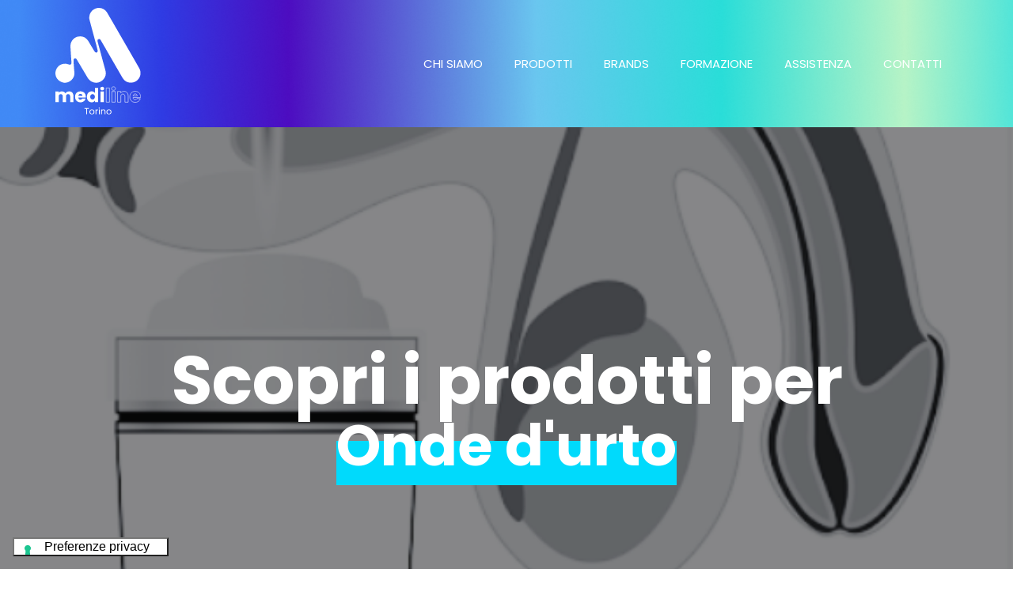

--- FILE ---
content_type: text/html; charset=UTF-8
request_url: https://medilinetorino.it/tipologia/onde-durto-andrologia/
body_size: 114659
content:
<!DOCTYPE html><html lang="it-IT" prefix="og: https://ogp.me/ns#"><head >	<meta charset="UTF-8" />
	<meta name="viewport" content="width=device-width, initial-scale=1" />
				<script type="text/javascript" class="_iub_cs_skip">
				var _iub = _iub || {};
				_iub.csConfiguration = _iub.csConfiguration || {};
				_iub.csConfiguration.siteId = "3605014";
				_iub.csConfiguration.cookiePolicyId = "38395362";
			</script>
			<script class="_iub_cs_skip" src="https://cs.iubenda.com/autoblocking/3605014.js"></script>
			
            <script data-no-defer="1" data-ezscrex="false" data-cfasync="false" data-pagespeed-no-defer data-cookieconsent="ignore">
                var ctPublicFunctions = {"_ajax_nonce":"af55ad6937","_rest_nonce":"f84696c8ba","_ajax_url":"\/wp-admin\/admin-ajax.php","_rest_url":"https:\/\/medilinetorino.it\/wp-json\/","data__cookies_type":"none","data__ajax_type":"rest","data__bot_detector_enabled":"1","data__frontend_data_log_enabled":1,"cookiePrefix":"","wprocket_detected":false,"host_url":"medilinetorino.it","text__ee_click_to_select":"Click to select the whole data","text__ee_original_email":"The complete one is","text__ee_got_it":"Got it","text__ee_blocked":"Blocked","text__ee_cannot_connect":"Cannot connect","text__ee_cannot_decode":"Can not decode email. Unknown reason","text__ee_email_decoder":"CleanTalk email decoder","text__ee_wait_for_decoding":"The magic is on the way!","text__ee_decoding_process":"Please wait a few seconds while we decode the contact data."}
            </script>
        
            <script data-no-defer="1" data-ezscrex="false" data-cfasync="false" data-pagespeed-no-defer data-cookieconsent="ignore">
                var ctPublic = {"_ajax_nonce":"af55ad6937","settings__forms__check_internal":"0","settings__forms__check_external":"0","settings__forms__force_protection":0,"settings__forms__search_test":"1","settings__forms__wc_add_to_cart":"0","settings__data__bot_detector_enabled":"1","settings__sfw__anti_crawler":0,"blog_home":"https:\/\/medilinetorino.it\/","pixel__setting":"3","pixel__enabled":false,"pixel__url":null,"data__email_check_before_post":"1","data__email_check_exist_post":1,"data__cookies_type":"none","data__key_is_ok":true,"data__visible_fields_required":true,"wl_brandname":"Anti-Spam by CleanTalk","wl_brandname_short":"CleanTalk","ct_checkjs_key":754936973,"emailEncoderPassKey":"8b2f2340c7d9cee94b0bdacc2d07ee5f","bot_detector_forms_excluded":"W10=","advancedCacheExists":false,"varnishCacheExists":false,"wc_ajax_add_to_cart":false,"theRealPerson":{"phrases":{"trpHeading":"The Real Person Badge!","trpContent1":"The commenter acts as a real person and verified as not a bot.","trpContent2":" Anti-Spam by CleanTalk","trpContentLearnMore":"Learn more"},"trpContentLink":"https:\/\/cleantalk.org\/help\/the-real-person?utm_id=&amp;utm_term=&amp;utm_source=admin_side&amp;utm_medium=trp_badge&amp;utm_content=trp_badge_link_click&amp;utm_campaign=apbct_links","imgPersonUrl":"https:\/\/medilinetorino.it\/wp-content\/plugins\/cleantalk-spam-protect\/css\/images\/real_user.svg","imgShieldUrl":"https:\/\/medilinetorino.it\/wp-content\/plugins\/cleantalk-spam-protect\/css\/images\/shield.svg"}}
            </script>
        
<!-- Ottimizzazione per i motori di ricerca di Rank Math - https://rankmath.com/ -->
<title>Onde d&#039;urto - Prodotti e soluzioni professionali | MediLine</title>
<meta name="description" content="Scopri tutte le soluzioni di MediLine per la categoria : un&#039;offerta completa per la polispecialistica ambulatoriale."/>
<meta name="robots" content="follow, index, max-snippet:-1, max-video-preview:-1, max-image-preview:large"/>
<link rel="canonical" href="https://medilinetorino.it/tipologia/onde-durto-andrologia/" />
<meta property="og:locale" content="it_IT" />
<meta property="og:type" content="article" />
<meta property="og:title" content="Onde d&#039;urto - Prodotti e soluzioni professionali | MediLine" />
<meta property="og:description" content="Scopri tutte le soluzioni di MediLine per la categoria : un&#039;offerta completa per la polispecialistica ambulatoriale." />
<meta property="og:url" content="https://medilinetorino.it/tipologia/onde-durto-andrologia/" />
<meta property="og:site_name" content="MediLine" />
<meta property="article:publisher" content="https://www.facebook.com/Medilinetorino" />
<meta property="og:image" content="https://medilinetorino.it/wp-content/uploads/2024/05/opengraph.jpg" />
<meta property="og:image:secure_url" content="https://medilinetorino.it/wp-content/uploads/2024/05/opengraph.jpg" />
<meta property="og:image:width" content="600" />
<meta property="og:image:height" content="315" />
<meta property="og:image:type" content="image/jpeg" />
<meta name="twitter:card" content="summary_large_image" />
<meta name="twitter:title" content="Onde d&#039;urto - Prodotti e soluzioni professionali | MediLine" />
<meta name="twitter:description" content="Scopri tutte le soluzioni di MediLine per la categoria : un&#039;offerta completa per la polispecialistica ambulatoriale." />
<meta name="twitter:image" content="https://medilinetorino.it/wp-content/uploads/2024/05/opengraph.jpg" />
<meta name="twitter:label1" content="Prodotti" />
<meta name="twitter:data1" content="1" />
<script type="application/ld+json" class="rank-math-schema-pro">{"@context":"https://schema.org","@graph":[{"@type":"Place","@id":"https://medilinetorino.it/#place","geo":{"@type":"GeoCoordinates","latitude":"45.08082283129663","longitude":" 7.651804338691582"},"hasMap":"https://www.google.com/maps/search/?api=1&amp;query=45.08082283129663, 7.651804338691582","address":{"@type":"PostalAddress","streetAddress":"Via Balme 33/c","addressLocality":"Torino","addressRegion":"Piemonte","postalCode":"10143","addressCountry":"Italia"}},{"@type":"MedicalBusiness","@id":"https://medilinetorino.it/#organization","name":"MediLine","url":"https://medilinetorino.it","sameAs":["https://www.facebook.com/Medilinetorino","https://www.linkedin.com/company/medilineofficial/","https://www.instagram.com/mediline_torino/"],"email":"info@medilinetorino.it","address":{"@type":"PostalAddress","streetAddress":"Via Balme 33/c","addressLocality":"Torino","addressRegion":"Piemonte","postalCode":"10143","addressCountry":"Italia"},"logo":{"@type":"ImageObject","@id":"https://medilinetorino.it/#logo","url":"https://medilinetorino.it/wp-content/uploads/2024/03/logo-big.svg","contentUrl":"https://medilinetorino.it/wp-content/uploads/2024/03/logo-big.svg","caption":"MediLine","inLanguage":"it-IT","width":"630","height":"576"},"openingHours":["Monday,Tuesday,Wednesday,Thursday,Friday,Saturday,Sunday 09:00-17:00"],"location":{"@id":"https://medilinetorino.it/#place"},"image":{"@id":"https://medilinetorino.it/#logo"},"telephone":"+39 01119323063"},{"@type":"WebSite","@id":"https://medilinetorino.it/#website","url":"https://medilinetorino.it","name":"MediLine","publisher":{"@id":"https://medilinetorino.it/#organization"},"inLanguage":"it-IT"},{"@type":"CollectionPage","@id":"https://medilinetorino.it/tipologia/onde-durto-andrologia/#webpage","url":"https://medilinetorino.it/tipologia/onde-durto-andrologia/","name":"Onde d&#039;urto - Prodotti e soluzioni professionali | MediLine","isPartOf":{"@id":"https://medilinetorino.it/#website"},"inLanguage":"it-IT"}]}</script>
<!-- /Rank Math WordPress SEO plugin -->

<script type='application/javascript'  id='pys-version-script'>console.log('PixelYourSite Free version 11.1.4.2');</script>
<link rel='dns-prefetch' href='//cdn.iubenda.com' />
<link rel='dns-prefetch' href='//fd.cleantalk.org' />
<link rel='dns-prefetch' href='//www.googletagmanager.com' />
<link rel="alternate" type="application/rss+xml" title="MediLine &raquo; Feed" href="https://medilinetorino.it/feed/" />
<link rel="alternate" type="application/rss+xml" title="MediLine &raquo; Feed dei commenti" href="https://medilinetorino.it/comments/feed/" />
<link rel="alternate" type="application/rss+xml" title="Feed MediLine &raquo; Onde d&#039;urto Tipologia" href="https://medilinetorino.it/tipologia/onde-durto-andrologia/feed/" />
<style id='wp-img-auto-sizes-contain-inline-css' type='text/css'>
img:is([sizes=auto i],[sizes^="auto," i]){contain-intrinsic-size:3000px 1500px}
/*# sourceURL=wp-img-auto-sizes-contain-inline-css */
</style>
<link rel='stylesheet' id='dce-animations-css' href='https://medilinetorino.it/wp-content/plugins/dynamic-content-for-elementor/assets/css/animations.css?ver=2.13.5' type='text/css' media='all' />
<style id='wp-emoji-styles-inline-css' type='text/css'>

	img.wp-smiley, img.emoji {
		display: inline !important;
		border: none !important;
		box-shadow: none !important;
		height: 1em !important;
		width: 1em !important;
		margin: 0 0.07em !important;
		vertical-align: -0.1em !important;
		background: none !important;
		padding: 0 !important;
	}
/*# sourceURL=wp-emoji-styles-inline-css */
</style>
<link rel='stylesheet' id='wp-block-library-css' href='https://medilinetorino.it/wp-includes/css/dist/block-library/style.min.css?ver=6.9' type='text/css' media='all' />
<style id='wp-block-library-theme-inline-css' type='text/css'>
.wp-block-audio :where(figcaption){color:#555;font-size:13px;text-align:center}.is-dark-theme .wp-block-audio :where(figcaption){color:#ffffffa6}.wp-block-audio{margin:0 0 1em}.wp-block-code{border:1px solid #ccc;border-radius:4px;font-family:Menlo,Consolas,monaco,monospace;padding:.8em 1em}.wp-block-embed :where(figcaption){color:#555;font-size:13px;text-align:center}.is-dark-theme .wp-block-embed :where(figcaption){color:#ffffffa6}.wp-block-embed{margin:0 0 1em}.blocks-gallery-caption{color:#555;font-size:13px;text-align:center}.is-dark-theme .blocks-gallery-caption{color:#ffffffa6}:root :where(.wp-block-image figcaption){color:#555;font-size:13px;text-align:center}.is-dark-theme :root :where(.wp-block-image figcaption){color:#ffffffa6}.wp-block-image{margin:0 0 1em}.wp-block-pullquote{border-bottom:4px solid;border-top:4px solid;color:currentColor;margin-bottom:1.75em}.wp-block-pullquote :where(cite),.wp-block-pullquote :where(footer),.wp-block-pullquote__citation{color:currentColor;font-size:.8125em;font-style:normal;text-transform:uppercase}.wp-block-quote{border-left:.25em solid;margin:0 0 1.75em;padding-left:1em}.wp-block-quote cite,.wp-block-quote footer{color:currentColor;font-size:.8125em;font-style:normal;position:relative}.wp-block-quote:where(.has-text-align-right){border-left:none;border-right:.25em solid;padding-left:0;padding-right:1em}.wp-block-quote:where(.has-text-align-center){border:none;padding-left:0}.wp-block-quote.is-large,.wp-block-quote.is-style-large,.wp-block-quote:where(.is-style-plain){border:none}.wp-block-search .wp-block-search__label{font-weight:700}.wp-block-search__button{border:1px solid #ccc;padding:.375em .625em}:where(.wp-block-group.has-background){padding:1.25em 2.375em}.wp-block-separator.has-css-opacity{opacity:.4}.wp-block-separator{border:none;border-bottom:2px solid;margin-left:auto;margin-right:auto}.wp-block-separator.has-alpha-channel-opacity{opacity:1}.wp-block-separator:not(.is-style-wide):not(.is-style-dots){width:100px}.wp-block-separator.has-background:not(.is-style-dots){border-bottom:none;height:1px}.wp-block-separator.has-background:not(.is-style-wide):not(.is-style-dots){height:2px}.wp-block-table{margin:0 0 1em}.wp-block-table td,.wp-block-table th{word-break:normal}.wp-block-table :where(figcaption){color:#555;font-size:13px;text-align:center}.is-dark-theme .wp-block-table :where(figcaption){color:#ffffffa6}.wp-block-video :where(figcaption){color:#555;font-size:13px;text-align:center}.is-dark-theme .wp-block-video :where(figcaption){color:#ffffffa6}.wp-block-video{margin:0 0 1em}:root :where(.wp-block-template-part.has-background){margin-bottom:0;margin-top:0;padding:1.25em 2.375em}
/*# sourceURL=/wp-includes/css/dist/block-library/theme.min.css */
</style>
<style id='classic-theme-styles-inline-css' type='text/css'>
/*! This file is auto-generated */
.wp-block-button__link{color:#fff;background-color:#32373c;border-radius:9999px;box-shadow:none;text-decoration:none;padding:calc(.667em + 2px) calc(1.333em + 2px);font-size:1.125em}.wp-block-file__button{background:#32373c;color:#fff;text-decoration:none}
/*# sourceURL=/wp-includes/css/classic-themes.min.css */
</style>
<link rel='stylesheet' id='jet-engine-frontend-css' href='https://medilinetorino.it/wp-content/plugins/jet-engine/assets/css/frontend.css?ver=3.4.2' type='text/css' media='all' />
<style id='global-styles-inline-css' type='text/css'>
:root{--wp--preset--aspect-ratio--square: 1;--wp--preset--aspect-ratio--4-3: 4/3;--wp--preset--aspect-ratio--3-4: 3/4;--wp--preset--aspect-ratio--3-2: 3/2;--wp--preset--aspect-ratio--2-3: 2/3;--wp--preset--aspect-ratio--16-9: 16/9;--wp--preset--aspect-ratio--9-16: 9/16;--wp--preset--color--black: #000000;--wp--preset--color--cyan-bluish-gray: #abb8c3;--wp--preset--color--white: #ffffff;--wp--preset--color--pale-pink: #f78da7;--wp--preset--color--vivid-red: #cf2e2e;--wp--preset--color--luminous-vivid-orange: #ff6900;--wp--preset--color--luminous-vivid-amber: #fcb900;--wp--preset--color--light-green-cyan: #7bdcb5;--wp--preset--color--vivid-green-cyan: #00d084;--wp--preset--color--pale-cyan-blue: #8ed1fc;--wp--preset--color--vivid-cyan-blue: #0693e3;--wp--preset--color--vivid-purple: #9b51e0;--wp--preset--gradient--vivid-cyan-blue-to-vivid-purple: linear-gradient(135deg,rgb(6,147,227) 0%,rgb(155,81,224) 100%);--wp--preset--gradient--light-green-cyan-to-vivid-green-cyan: linear-gradient(135deg,rgb(122,220,180) 0%,rgb(0,208,130) 100%);--wp--preset--gradient--luminous-vivid-amber-to-luminous-vivid-orange: linear-gradient(135deg,rgb(252,185,0) 0%,rgb(255,105,0) 100%);--wp--preset--gradient--luminous-vivid-orange-to-vivid-red: linear-gradient(135deg,rgb(255,105,0) 0%,rgb(207,46,46) 100%);--wp--preset--gradient--very-light-gray-to-cyan-bluish-gray: linear-gradient(135deg,rgb(238,238,238) 0%,rgb(169,184,195) 100%);--wp--preset--gradient--cool-to-warm-spectrum: linear-gradient(135deg,rgb(74,234,220) 0%,rgb(151,120,209) 20%,rgb(207,42,186) 40%,rgb(238,44,130) 60%,rgb(251,105,98) 80%,rgb(254,248,76) 100%);--wp--preset--gradient--blush-light-purple: linear-gradient(135deg,rgb(255,206,236) 0%,rgb(152,150,240) 100%);--wp--preset--gradient--blush-bordeaux: linear-gradient(135deg,rgb(254,205,165) 0%,rgb(254,45,45) 50%,rgb(107,0,62) 100%);--wp--preset--gradient--luminous-dusk: linear-gradient(135deg,rgb(255,203,112) 0%,rgb(199,81,192) 50%,rgb(65,88,208) 100%);--wp--preset--gradient--pale-ocean: linear-gradient(135deg,rgb(255,245,203) 0%,rgb(182,227,212) 50%,rgb(51,167,181) 100%);--wp--preset--gradient--electric-grass: linear-gradient(135deg,rgb(202,248,128) 0%,rgb(113,206,126) 100%);--wp--preset--gradient--midnight: linear-gradient(135deg,rgb(2,3,129) 0%,rgb(40,116,252) 100%);--wp--preset--font-size--small: 13px;--wp--preset--font-size--medium: 20px;--wp--preset--font-size--large: 36px;--wp--preset--font-size--x-large: 42px;--wp--preset--spacing--20: 0.44rem;--wp--preset--spacing--30: 0.67rem;--wp--preset--spacing--40: 1rem;--wp--preset--spacing--50: 1.5rem;--wp--preset--spacing--60: 2.25rem;--wp--preset--spacing--70: 3.38rem;--wp--preset--spacing--80: 5.06rem;--wp--preset--shadow--natural: 6px 6px 9px rgba(0, 0, 0, 0.2);--wp--preset--shadow--deep: 12px 12px 50px rgba(0, 0, 0, 0.4);--wp--preset--shadow--sharp: 6px 6px 0px rgba(0, 0, 0, 0.2);--wp--preset--shadow--outlined: 6px 6px 0px -3px rgb(255, 255, 255), 6px 6px rgb(0, 0, 0);--wp--preset--shadow--crisp: 6px 6px 0px rgb(0, 0, 0);}:where(.is-layout-flex){gap: 0.5em;}:where(.is-layout-grid){gap: 0.5em;}body .is-layout-flex{display: flex;}.is-layout-flex{flex-wrap: wrap;align-items: center;}.is-layout-flex > :is(*, div){margin: 0;}body .is-layout-grid{display: grid;}.is-layout-grid > :is(*, div){margin: 0;}:where(.wp-block-columns.is-layout-flex){gap: 2em;}:where(.wp-block-columns.is-layout-grid){gap: 2em;}:where(.wp-block-post-template.is-layout-flex){gap: 1.25em;}:where(.wp-block-post-template.is-layout-grid){gap: 1.25em;}.has-black-color{color: var(--wp--preset--color--black) !important;}.has-cyan-bluish-gray-color{color: var(--wp--preset--color--cyan-bluish-gray) !important;}.has-white-color{color: var(--wp--preset--color--white) !important;}.has-pale-pink-color{color: var(--wp--preset--color--pale-pink) !important;}.has-vivid-red-color{color: var(--wp--preset--color--vivid-red) !important;}.has-luminous-vivid-orange-color{color: var(--wp--preset--color--luminous-vivid-orange) !important;}.has-luminous-vivid-amber-color{color: var(--wp--preset--color--luminous-vivid-amber) !important;}.has-light-green-cyan-color{color: var(--wp--preset--color--light-green-cyan) !important;}.has-vivid-green-cyan-color{color: var(--wp--preset--color--vivid-green-cyan) !important;}.has-pale-cyan-blue-color{color: var(--wp--preset--color--pale-cyan-blue) !important;}.has-vivid-cyan-blue-color{color: var(--wp--preset--color--vivid-cyan-blue) !important;}.has-vivid-purple-color{color: var(--wp--preset--color--vivid-purple) !important;}.has-black-background-color{background-color: var(--wp--preset--color--black) !important;}.has-cyan-bluish-gray-background-color{background-color: var(--wp--preset--color--cyan-bluish-gray) !important;}.has-white-background-color{background-color: var(--wp--preset--color--white) !important;}.has-pale-pink-background-color{background-color: var(--wp--preset--color--pale-pink) !important;}.has-vivid-red-background-color{background-color: var(--wp--preset--color--vivid-red) !important;}.has-luminous-vivid-orange-background-color{background-color: var(--wp--preset--color--luminous-vivid-orange) !important;}.has-luminous-vivid-amber-background-color{background-color: var(--wp--preset--color--luminous-vivid-amber) !important;}.has-light-green-cyan-background-color{background-color: var(--wp--preset--color--light-green-cyan) !important;}.has-vivid-green-cyan-background-color{background-color: var(--wp--preset--color--vivid-green-cyan) !important;}.has-pale-cyan-blue-background-color{background-color: var(--wp--preset--color--pale-cyan-blue) !important;}.has-vivid-cyan-blue-background-color{background-color: var(--wp--preset--color--vivid-cyan-blue) !important;}.has-vivid-purple-background-color{background-color: var(--wp--preset--color--vivid-purple) !important;}.has-black-border-color{border-color: var(--wp--preset--color--black) !important;}.has-cyan-bluish-gray-border-color{border-color: var(--wp--preset--color--cyan-bluish-gray) !important;}.has-white-border-color{border-color: var(--wp--preset--color--white) !important;}.has-pale-pink-border-color{border-color: var(--wp--preset--color--pale-pink) !important;}.has-vivid-red-border-color{border-color: var(--wp--preset--color--vivid-red) !important;}.has-luminous-vivid-orange-border-color{border-color: var(--wp--preset--color--luminous-vivid-orange) !important;}.has-luminous-vivid-amber-border-color{border-color: var(--wp--preset--color--luminous-vivid-amber) !important;}.has-light-green-cyan-border-color{border-color: var(--wp--preset--color--light-green-cyan) !important;}.has-vivid-green-cyan-border-color{border-color: var(--wp--preset--color--vivid-green-cyan) !important;}.has-pale-cyan-blue-border-color{border-color: var(--wp--preset--color--pale-cyan-blue) !important;}.has-vivid-cyan-blue-border-color{border-color: var(--wp--preset--color--vivid-cyan-blue) !important;}.has-vivid-purple-border-color{border-color: var(--wp--preset--color--vivid-purple) !important;}.has-vivid-cyan-blue-to-vivid-purple-gradient-background{background: var(--wp--preset--gradient--vivid-cyan-blue-to-vivid-purple) !important;}.has-light-green-cyan-to-vivid-green-cyan-gradient-background{background: var(--wp--preset--gradient--light-green-cyan-to-vivid-green-cyan) !important;}.has-luminous-vivid-amber-to-luminous-vivid-orange-gradient-background{background: var(--wp--preset--gradient--luminous-vivid-amber-to-luminous-vivid-orange) !important;}.has-luminous-vivid-orange-to-vivid-red-gradient-background{background: var(--wp--preset--gradient--luminous-vivid-orange-to-vivid-red) !important;}.has-very-light-gray-to-cyan-bluish-gray-gradient-background{background: var(--wp--preset--gradient--very-light-gray-to-cyan-bluish-gray) !important;}.has-cool-to-warm-spectrum-gradient-background{background: var(--wp--preset--gradient--cool-to-warm-spectrum) !important;}.has-blush-light-purple-gradient-background{background: var(--wp--preset--gradient--blush-light-purple) !important;}.has-blush-bordeaux-gradient-background{background: var(--wp--preset--gradient--blush-bordeaux) !important;}.has-luminous-dusk-gradient-background{background: var(--wp--preset--gradient--luminous-dusk) !important;}.has-pale-ocean-gradient-background{background: var(--wp--preset--gradient--pale-ocean) !important;}.has-electric-grass-gradient-background{background: var(--wp--preset--gradient--electric-grass) !important;}.has-midnight-gradient-background{background: var(--wp--preset--gradient--midnight) !important;}.has-small-font-size{font-size: var(--wp--preset--font-size--small) !important;}.has-medium-font-size{font-size: var(--wp--preset--font-size--medium) !important;}.has-large-font-size{font-size: var(--wp--preset--font-size--large) !important;}.has-x-large-font-size{font-size: var(--wp--preset--font-size--x-large) !important;}
:where(.wp-block-post-template.is-layout-flex){gap: 1.25em;}:where(.wp-block-post-template.is-layout-grid){gap: 1.25em;}
:where(.wp-block-term-template.is-layout-flex){gap: 1.25em;}:where(.wp-block-term-template.is-layout-grid){gap: 1.25em;}
:where(.wp-block-columns.is-layout-flex){gap: 2em;}:where(.wp-block-columns.is-layout-grid){gap: 2em;}
:root :where(.wp-block-pullquote){font-size: 1.5em;line-height: 1.6;}
/*# sourceURL=global-styles-inline-css */
</style>
<link rel='stylesheet' id='cleantalk-public-css-css' href='https://medilinetorino.it/wp-content/plugins/cleantalk-spam-protect/css/cleantalk-public.min.css?ver=6.69.2_1765287813' type='text/css' media='all' />
<link rel='stylesheet' id='cleantalk-email-decoder-css-css' href='https://medilinetorino.it/wp-content/plugins/cleantalk-spam-protect/css/cleantalk-email-decoder.min.css?ver=6.69.2_1765287813' type='text/css' media='all' />
<link rel='stylesheet' id='cleantalk-trp-css-css' href='https://medilinetorino.it/wp-content/plugins/cleantalk-spam-protect/css/cleantalk-trp.min.css?ver=6.69.2_1765287813' type='text/css' media='all' />
<link rel='stylesheet' id='qi-addons-for-elementor-grid-style-css' href='https://medilinetorino.it/wp-content/plugins/qi-addons-for-elementor/assets/css/grid.min.css?ver=1.9.5' type='text/css' media='all' />
<link rel='stylesheet' id='qi-addons-for-elementor-helper-parts-style-css' href='https://medilinetorino.it/wp-content/plugins/qi-addons-for-elementor/assets/css/helper-parts.min.css?ver=1.9.5' type='text/css' media='all' />
<link rel='stylesheet' id='qi-addons-for-elementor-style-css' href='https://medilinetorino.it/wp-content/plugins/qi-addons-for-elementor/assets/css/main.min.css?ver=1.9.5' type='text/css' media='all' />
<link rel='stylesheet' id='jupiterx-popups-animation-css' href='https://medilinetorino.it/wp-content/plugins/jupiterx-core/includes/extensions/raven/assets/lib/animate/animate.min.css?ver=4.1.0' type='text/css' media='all' />
<link rel='stylesheet' id='jupiterx-css' href='https://medilinetorino.it/wp-content/uploads/jupiterx/compiler/jupiterx/33127dd.css?ver=4.1.0' type='text/css' media='all' />
<link rel='stylesheet' id='jupiterx-elements-dynamic-styles-css' href='https://medilinetorino.it/wp-content/uploads/jupiterx/compiler/jupiterx-elements-dynamic-styles/967c2f3.css?ver=4.1.0' type='text/css' media='all' />
<link rel='stylesheet' id='elementor-frontend-css' href='https://medilinetorino.it/wp-content/plugins/elementor/assets/css/frontend.min.css?ver=3.33.4' type='text/css' media='all' />
<style id='elementor-frontend-inline-css' type='text/css'>
.elementor-1143 .elementor-element.elementor-element-6a407efa:not(.elementor-motion-effects-element-type-background), .elementor-1143 .elementor-element.elementor-element-6a407efa > .elementor-motion-effects-container > .elementor-motion-effects-layer{background-image:url("https://medilinetorino.it/wp-content/uploads/2024/04/andrologia-1-1.png");}
/*# sourceURL=elementor-frontend-inline-css */
</style>
<link rel='stylesheet' id='font-awesome-css' href='https://medilinetorino.it/wp-content/plugins/elementor/assets/lib/font-awesome/css/font-awesome.min.css?ver=4.7.0' type='text/css' media='all' />
<link rel='stylesheet' id='jupiterx-core-raven-frontend-css' href='https://medilinetorino.it/wp-content/plugins/jupiterx-core/includes/extensions/raven/assets/css/frontend.min.css?ver=6.9' type='text/css' media='all' />
<link rel='stylesheet' id='elementor-post-193-css' href='https://medilinetorino.it/wp-content/uploads/elementor/css/post-193.css?ver=1768443799' type='text/css' media='all' />
<link rel='stylesheet' id='dashicons-css' href='https://medilinetorino.it/wp-includes/css/dashicons.min.css?ver=6.9' type='text/css' media='all' />
<link rel='stylesheet' id='elementor-pro-css' href='https://medilinetorino.it/wp-content/plugins/elementor-pro/assets/css/frontend.min.css?ver=3.20.0' type='text/css' media='all' />
<link rel='stylesheet' id='flatpickr-css' href='https://medilinetorino.it/wp-content/plugins/elementor/assets/lib/flatpickr/flatpickr.min.css?ver=4.6.13' type='text/css' media='all' />
<link rel='stylesheet' id='elementor-post-392-css' href='https://medilinetorino.it/wp-content/uploads/elementor/css/post-392.css?ver=1768443799' type='text/css' media='all' />
<link rel='stylesheet' id='elementor-post-453-css' href='https://medilinetorino.it/wp-content/uploads/elementor/css/post-453.css?ver=1768443799' type='text/css' media='all' />
<link rel='stylesheet' id='elementor-post-2443-css' href='https://medilinetorino.it/wp-content/uploads/elementor/css/post-2443.css?ver=1768443799' type='text/css' media='all' />
<link rel='stylesheet' id='font-awesome-5-all-css' href='https://medilinetorino.it/wp-content/plugins/elementor/assets/lib/font-awesome/css/all.min.css?ver=3.33.4' type='text/css' media='all' />
<link rel='stylesheet' id='font-awesome-4-shim-css' href='https://medilinetorino.it/wp-content/plugins/elementor/assets/lib/font-awesome/css/v4-shims.min.css?ver=3.33.4' type='text/css' media='all' />
<link rel='stylesheet' id='elementor-post-1143-css' href='https://medilinetorino.it/wp-content/uploads/elementor/css/post-1143.css?ver=1768445084' type='text/css' media='all' />
<link rel='stylesheet' id='elementor-post-1151-css' href='https://medilinetorino.it/wp-content/uploads/elementor/css/post-1151.css?ver=1768445084' type='text/css' media='all' />
<link rel='stylesheet' id='elementor-post-1163-css' href='https://medilinetorino.it/wp-content/uploads/elementor/css/post-1163.css?ver=1768445084' type='text/css' media='all' />
<link rel='stylesheet' id='swiper-css' href='https://medilinetorino.it/wp-content/plugins/qi-addons-for-elementor/assets/plugins/swiper/8.4.5/swiper.min.css?ver=8.4.5' type='text/css' media='all' />
<link rel='stylesheet' id='eael-general-css' href='https://medilinetorino.it/wp-content/plugins/essential-addons-for-elementor-lite/assets/front-end/css/view/general.min.css?ver=6.5.3' type='text/css' media='all' />
<link rel='stylesheet' id='elementor-gf-poppins-css' href='https://fonts.googleapis.com/css?family=Poppins:100,100italic,200,200italic,300,300italic,400,400italic,500,500italic,600,600italic,700,700italic,800,800italic,900,900italic&#038;display=swap' type='text/css' media='all' />

<script  type="text/javascript" class=" _iub_cs_skip" type="text/javascript" id="iubenda-head-inline-scripts-0">
/* <![CDATA[ */

var _iub = _iub || [];
_iub.csConfiguration = {"askConsentAtCookiePolicyUpdate":true,"countryDetection":true,"enableFadp":true,"enableLgpd":true,"enableUspr":true,"floatingPreferencesButtonCaptionColor":"#000000","floatingPreferencesButtonColor":"#FFFFFF","floatingPreferencesButtonDisplay":"bottom-left","perPurposeConsent":true,"reloadOnConsent":true,"siteId":3605014,"cookiePolicyId":38395362,"lang":"it","floatingPreferencesButtonCaption":true, "banner":{ "acceptButtonCaptionColor":"#000000","acceptButtonColor":"#00DAFC","acceptButtonDisplay":true,"backgroundColor":"#FFFFFF","backgroundOverlay":true,"closeButtonRejects":true,"customizeButtonCaptionColor":"#000000","customizeButtonColor":"#00DAFC","customizeButtonDisplay":true,"explicitWithdrawal":true,"fontSizeBody":"12px","fontSizeCloseButton":"18px","listPurposes":true,"linksColor":"#000000","position":"float-center","rejectButtonCaptionColor":"#000000","rejectButtonColor":"#00DAFC","rejectButtonDisplay":true,"showPurposesToggles":true,"textColor":"#000000" }};

//# sourceURL=iubenda-head-inline-scripts-0
/* ]]> */
</script>
<script  type="text/javascript" class=" _iub_cs_skip" type="text/javascript" src="//cdn.iubenda.com/cs/gpp/stub.js?ver=3.12.4" id="iubenda-head-scripts-1-js"></script>
<script  type="text/javascript" charset="UTF-8" async="" class=" _iub_cs_skip" type="text/javascript" src="//cdn.iubenda.com/cs/iubenda_cs.js?ver=3.12.4" id="iubenda-head-scripts-2-js"></script>
<script type="text/javascript" src="https://medilinetorino.it/wp-content/plugins/cleantalk-spam-protect/js/apbct-public-bundle.min.js?ver=6.69.2_1765287813" id="apbct-public-bundle.min-js-js"></script>
<script type="text/javascript" src="https://fd.cleantalk.org/ct-bot-detector-wrapper.js?ver=6.69.2" id="ct_bot_detector-js" defer="defer" data-wp-strategy="defer"></script>
<script type="text/javascript" id="jquery-core-js-extra">
/* <![CDATA[ */
var pysFacebookRest = {"restApiUrl":"https://medilinetorino.it/wp-json/pys-facebook/v1/event","debug":""};
//# sourceURL=jquery-core-js-extra
/* ]]> */
</script>
<script type="text/javascript" src="https://medilinetorino.it/wp-includes/js/jquery/jquery.min.js?ver=3.7.1" id="jquery-core-js"></script>
<script type="text/javascript" src="https://medilinetorino.it/wp-includes/js/jquery/jquery-migrate.min.js?ver=3.4.1" id="jquery-migrate-js"></script>
<script type="text/javascript" src="https://medilinetorino.it/wp-content/themes/jupiterx/lib/admin/assets/lib/webfont/webfont.min.js?ver=1.6.26" id="jupiterx-webfont-js"></script>
<script type="text/javascript" id="jupiterx-webfont-js-after">
/* <![CDATA[ */
WebFont.load({
				google: {
					families: ['Poppins:100,200,300,400,500,600,700,800,900,100italic,200italic,300italic,400italic,500italic,600italic,700italic,800italic,900italic']
				}
			});
//# sourceURL=jupiterx-webfont-js-after
/* ]]> */
</script>
<script type="text/javascript" src="https://medilinetorino.it/wp-content/themes/jupiterx/lib/assets/dist/js/utils.min.js?ver=4.1.0" id="jupiterx-utils-js"></script>
<script type="text/javascript" src="https://medilinetorino.it/wp-content/plugins/elementor/assets/lib/font-awesome/js/v4-shims.min.js?ver=3.33.4" id="font-awesome-4-shim-js"></script>
<script type="text/javascript" src="https://medilinetorino.it/wp-content/plugins/pixelyoursite/dist/scripts/jquery.bind-first-0.2.3.min.js?ver=0.2.3" id="jquery-bind-first-js"></script>
<script type="text/javascript" src="https://medilinetorino.it/wp-content/plugins/pixelyoursite/dist/scripts/js.cookie-2.1.3.min.js?ver=2.1.3" id="js-cookie-pys-js"></script>
<script type="text/javascript" src="https://medilinetorino.it/wp-content/plugins/pixelyoursite/dist/scripts/tld.min.js?ver=2.3.1" id="js-tld-js"></script>
<script type="text/javascript" id="pys-js-extra">
/* <![CDATA[ */
var pysOptions = {"staticEvents":{"facebook":{"init_event":[{"delay":0,"type":"static","ajaxFire":false,"name":"PageView","pixelIds":["868039512069224"],"eventID":"f812d53f-b875-4f70-927b-4db74486234e","params":{"page_title":"Onde d'urto","post_type":"tipologia","post_id":52,"plugin":"PixelYourSite","user_role":"guest","event_url":"medilinetorino.it/tipologia/onde-durto-andrologia/"},"e_id":"init_event","ids":[],"hasTimeWindow":false,"timeWindow":0,"woo_order":"","edd_order":""}]}},"dynamicEvents":{"automatic_event_form":{"facebook":{"delay":0,"type":"dyn","name":"Form","pixelIds":["868039512069224"],"eventID":"bdda14f0-3832-42bc-b87e-7b3be7c431f6","params":{"page_title":"Onde d'urto","post_type":"tipologia","post_id":52,"plugin":"PixelYourSite","user_role":"guest","event_url":"medilinetorino.it/tipologia/onde-durto-andrologia/"},"e_id":"automatic_event_form","ids":[],"hasTimeWindow":false,"timeWindow":0,"woo_order":"","edd_order":""}},"automatic_event_download":{"facebook":{"delay":0,"type":"dyn","name":"Download","extensions":["","doc","exe","js","pdf","ppt","tgz","zip","xls"],"pixelIds":["868039512069224"],"eventID":"b6a881b2-872c-4129-979f-ef5cee720504","params":{"page_title":"Onde d'urto","post_type":"tipologia","post_id":52,"plugin":"PixelYourSite","user_role":"guest","event_url":"medilinetorino.it/tipologia/onde-durto-andrologia/"},"e_id":"automatic_event_download","ids":[],"hasTimeWindow":false,"timeWindow":0,"woo_order":"","edd_order":""}},"automatic_event_comment":{"facebook":{"delay":0,"type":"dyn","name":"Comment","pixelIds":["868039512069224"],"eventID":"c701e201-7352-43b4-a501-e3561039ba4a","params":{"page_title":"Onde d'urto","post_type":"tipologia","post_id":52,"plugin":"PixelYourSite","user_role":"guest","event_url":"medilinetorino.it/tipologia/onde-durto-andrologia/"},"e_id":"automatic_event_comment","ids":[],"hasTimeWindow":false,"timeWindow":0,"woo_order":"","edd_order":""}},"automatic_event_scroll":{"facebook":{"delay":0,"type":"dyn","name":"PageScroll","scroll_percent":30,"pixelIds":["868039512069224"],"eventID":"d5c365f9-4ee6-4c77-bb38-1d4d7eda3b4a","params":{"page_title":"Onde d'urto","post_type":"tipologia","post_id":52,"plugin":"PixelYourSite","user_role":"guest","event_url":"medilinetorino.it/tipologia/onde-durto-andrologia/"},"e_id":"automatic_event_scroll","ids":[],"hasTimeWindow":false,"timeWindow":0,"woo_order":"","edd_order":""}},"automatic_event_time_on_page":{"facebook":{"delay":0,"type":"dyn","name":"TimeOnPage","time_on_page":30,"pixelIds":["868039512069224"],"eventID":"eaa85c5f-75e0-4dad-b545-19e605d1ec8b","params":{"page_title":"Onde d'urto","post_type":"tipologia","post_id":52,"plugin":"PixelYourSite","user_role":"guest","event_url":"medilinetorino.it/tipologia/onde-durto-andrologia/"},"e_id":"automatic_event_time_on_page","ids":[],"hasTimeWindow":false,"timeWindow":0,"woo_order":"","edd_order":""}}},"triggerEvents":[],"triggerEventTypes":[],"facebook":{"pixelIds":["868039512069224"],"advancedMatching":[],"advancedMatchingEnabled":true,"removeMetadata":true,"wooVariableAsSimple":false,"serverApiEnabled":true,"wooCRSendFromServer":false,"send_external_id":null,"enabled_medical":false,"do_not_track_medical_param":["event_url","post_title","page_title","landing_page","content_name","categories","category_name","tags"],"meta_ldu":false},"debug":"","siteUrl":"https://medilinetorino.it","ajaxUrl":"https://medilinetorino.it/wp-admin/admin-ajax.php","ajax_event":"63db1e564c","enable_remove_download_url_param":"1","cookie_duration":"7","last_visit_duration":"60","enable_success_send_form":"","ajaxForServerEvent":"1","ajaxForServerStaticEvent":"1","useSendBeacon":"1","send_external_id":"1","external_id_expire":"180","track_cookie_for_subdomains":"1","google_consent_mode":"1","gdpr":{"ajax_enabled":false,"all_disabled_by_api":false,"facebook_disabled_by_api":false,"analytics_disabled_by_api":false,"google_ads_disabled_by_api":false,"pinterest_disabled_by_api":false,"bing_disabled_by_api":false,"reddit_disabled_by_api":false,"externalID_disabled_by_api":false,"facebook_prior_consent_enabled":true,"analytics_prior_consent_enabled":true,"google_ads_prior_consent_enabled":null,"pinterest_prior_consent_enabled":true,"bing_prior_consent_enabled":true,"cookiebot_integration_enabled":false,"cookiebot_facebook_consent_category":"marketing","cookiebot_analytics_consent_category":"statistics","cookiebot_tiktok_consent_category":"marketing","cookiebot_google_ads_consent_category":"marketing","cookiebot_pinterest_consent_category":"marketing","cookiebot_bing_consent_category":"marketing","consent_magic_integration_enabled":false,"real_cookie_banner_integration_enabled":false,"cookie_notice_integration_enabled":false,"cookie_law_info_integration_enabled":false,"analytics_storage":{"enabled":true,"value":"granted","filter":false},"ad_storage":{"enabled":true,"value":"granted","filter":false},"ad_user_data":{"enabled":true,"value":"granted","filter":false},"ad_personalization":{"enabled":true,"value":"granted","filter":false}},"cookie":{"disabled_all_cookie":false,"disabled_start_session_cookie":false,"disabled_advanced_form_data_cookie":false,"disabled_landing_page_cookie":false,"disabled_first_visit_cookie":false,"disabled_trafficsource_cookie":false,"disabled_utmTerms_cookie":false,"disabled_utmId_cookie":false},"tracking_analytics":{"TrafficSource":"direct","TrafficLanding":"undefined","TrafficUtms":[],"TrafficUtmsId":[]},"GATags":{"ga_datalayer_type":"default","ga_datalayer_name":"dataLayerPYS"},"woo":{"enabled":false},"edd":{"enabled":false},"cache_bypass":"1768900269"};
//# sourceURL=pys-js-extra
/* ]]> */
</script>
<script type="text/javascript" src="https://medilinetorino.it/wp-content/plugins/pixelyoursite/dist/scripts/public.js?ver=11.1.4.2" id="pys-js"></script>
<link rel="https://api.w.org/" href="https://medilinetorino.it/wp-json/" /><link rel="alternate" title="JSON" type="application/json" href="https://medilinetorino.it/wp-json/wp/v2/tipologia/52" /><link rel="EditURI" type="application/rsd+xml" title="RSD" href="https://medilinetorino.it/xmlrpc.php?rsd" />
<meta name="generator" content="WordPress 6.9" />
<meta name="generator" content="Site Kit by Google 1.167.0" /><!-- Google tag (gtag.js) -->
<script async src="https://www.googletagmanager.com/gtag/js?id=G-Z2DN0XR46H"></script>
<script>
  window.dataLayer = window.dataLayer || [];
  function gtag(){dataLayer.push(arguments);}
  gtag('js', new Date());

  gtag('config', 'G-Z2DN0XR46H');
</script>

<!-- Meta Pixel Code -->
<script>
!function(f,b,e,v,n,t,s)
{if(f.fbq)return;n=f.fbq=function(){n.callMethod?
n.callMethod.apply(n,arguments):n.queue.push(arguments)};
if(!f._fbq)f._fbq=n;n.push=n;n.loaded=!0;n.version='2.0';
n.queue=[];t=b.createElement(e);t.async=!0;
t.src=v;s=b.getElementsByTagName(e)[0];
s.parentNode.insertBefore(t,s)}(window, document,'script',
'https://connect.facebook.net/en_US/fbevents.js');
fbq('init', '167485293915804');
fbq('track', 'PageView');
</script>
<noscript><img height="1" width="1" style="display:none"
src="https://www.facebook.com/tr?id=167485293915804&ev=PageView&noscript=1"
/></noscript>
<!-- End Meta Pixel Code --><meta name="generator" content="Elementor 3.33.4; features: e_font_icon_svg, additional_custom_breakpoints; settings: css_print_method-external, google_font-enabled, font_display-swap">
<!-- Meta Pixel Code -->
<script>
!function(f,b,e,v,n,t,s)
{if(f.fbq)return;n=f.fbq=function(){n.callMethod?
n.callMethod.apply(n,arguments):n.queue.push(arguments)};
if(!f._fbq)f._fbq=n;n.push=n;n.loaded=!0;n.version='2.0';
n.queue=[];t=b.createElement(e);t.async=!0;
t.src=v;s=b.getElementsByTagName(e)[0];
s.parentNode.insertBefore(t,s)}(window, document,'script',
'https://connect.facebook.net/en_US/fbevents.js');
fbq('init', '868039512069224');
fbq('track', 'PageView');
</script>
<noscript><img height="1" width="1" style="display:none"
src="https://www.facebook.com/tr?id=868039512069224&ev=PageView&noscript=1"
/></noscript>
<!-- End Meta Pixel Code -->
			<style>
				.e-con.e-parent:nth-of-type(n+4):not(.e-lazyloaded):not(.e-no-lazyload),
				.e-con.e-parent:nth-of-type(n+4):not(.e-lazyloaded):not(.e-no-lazyload) * {
					background-image: none !important;
				}
				@media screen and (max-height: 1024px) {
					.e-con.e-parent:nth-of-type(n+3):not(.e-lazyloaded):not(.e-no-lazyload),
					.e-con.e-parent:nth-of-type(n+3):not(.e-lazyloaded):not(.e-no-lazyload) * {
						background-image: none !important;
					}
				}
				@media screen and (max-height: 640px) {
					.e-con.e-parent:nth-of-type(n+2):not(.e-lazyloaded):not(.e-no-lazyload),
					.e-con.e-parent:nth-of-type(n+2):not(.e-lazyloaded):not(.e-no-lazyload) * {
						background-image: none !important;
					}
				}
			</style>
			<script type="text/javascript" id="google_gtagjs" src="https://www.googletagmanager.com/gtag/js?id=G-Z2DN0XR46H" async="async"></script>
<script type="text/javascript" id="google_gtagjs-inline">
/* <![CDATA[ */
window.dataLayer = window.dataLayer || [];function gtag(){dataLayer.push(arguments);}gtag('js', new Date());gtag('config', 'G-Z2DN0XR46H', {} );
/* ]]> */
</script>
<link rel="icon" href="https://medilinetorino.it/wp-content/uploads/2024/03/cropped-mediline-1-1-32x32.png" sizes="32x32" />
<link rel="icon" href="https://medilinetorino.it/wp-content/uploads/2024/03/cropped-mediline-1-1-192x192.png" sizes="192x192" />
<link rel="apple-touch-icon" href="https://medilinetorino.it/wp-content/uploads/2024/03/cropped-mediline-1-1-180x180.png" />
<meta name="msapplication-TileImage" content="https://medilinetorino.it/wp-content/uploads/2024/03/cropped-mediline-1-1-270x270.png" />
</head><body class="archive tax-tipologia term-onde-durto-andrologia term-52 wp-theme-jupiterx no-js qodef-qi--no-touch qi-addons-for-elementor-1.9.5 elementor-page-1143 elementor-default elementor-template-full-width elementor-kit-193 jupiterx-header-overlapped-tablet jupiterx-header-overlapped-mobile" itemscope="itemscope" itemtype="http://schema.org/WebPage"><a class="jupiterx-a11y jupiterx-a11y-skip-navigation-link" href="#jupiterx-main">Skip to content</a><div class="jupiterx-site"><header class="jupiterx-header jupiterx-header-custom" data-jupiterx-settings="{&quot;breakpoint&quot;:&quot;767.98&quot;,&quot;template&quot;:&quot;214&quot;,&quot;behavior&quot;:&quot;&quot;,&quot;overlap&quot;:&quot;tablet,mobile&quot;}" role="banner" itemscope="itemscope" itemtype="http://schema.org/WPHeader">		<div data-elementor-type="header" data-elementor-id="392" class="elementor elementor-392 elementor-location-header" data-elementor-post-type="elementor_library">
			<div data-particle_enable="false" data-particle-mobile-disabled="false" data-dce-background-image-url="https://medilinetorino.it/wp-content/uploads/2024/03/Rectangle-9.png" class="elementor-element elementor-element-edea437 elementor-hidden-tablet elementor-hidden-mobile e-flex e-con-boxed e-con e-parent" data-id="edea437" data-element_type="container" data-settings="{&quot;background_background&quot;:&quot;classic&quot;}">
					<div class="e-con-inner">
				<div class="elementor-element elementor-element-c0d7665 elementor-view-default elementor-widget elementor-widget-icon" data-id="c0d7665" data-element_type="widget" data-widget_type="icon.default">
				<div class="elementor-widget-container">
							<div class="elementor-icon-wrapper">
			<a class="elementor-icon" href="https://medilinetorino.it/">
			<svg xmlns="http://www.w3.org/2000/svg" width="386" height="481" viewBox="0 0 386 481" fill="none"><g clip-path="url(#clip0_1_54)"><path d="M82.08 244.77C83.3 260.45 84.25 276.16 85.81 291.81C88.56 319.42 59.48 343.85 32.83 336.07C1.68999 326.97 -9.78001 293.71 9.30999 267.89C19.9 253.56 41.44 247.58 58.07 254.35C68.6 258.64 73.19 255.28 72.45 243.81C72.4 242.97 72.31 242.14 72.25 241.31C70.77 219.1 69.03 196.9 67.89 174.68C66.49 147.51 88.37 126.28 115.46 128.63C129.39 129.84 140.61 136.61 148.02 148.62C157.67 164.26 166.82 180.22 176.43 195.89C177.79 198.11 180.25 200.42 182.64 201.07C187.98 202.52 192.2 197.49 190.77 191.25C188.37 180.83 185.46 170.52 182.69 160.19C176.02 135.32 169.31 110.46 162.62 85.59C159.93 75.58 157.41 65.52 154.56 55.55C148 32.65 161.4 8.33001 184.35 1.76001C203.21 -3.63999 223.15 3.69001 233.26 20.65C248.99 47.07 264.22 73.79 279.62 100.4C304.58 143.51 329.53 186.63 354.45 229.77C362.81 244.25 371.22 258.71 379.31 273.34C392.82 297.74 379.31 328.53 352.17 335.59C332.11 340.8 313.49 333.31 303.18 315.52C275.09 267.08 247.12 218.57 219.09 170.1C214.41 162.01 209.64 153.96 205 145.84C202.75 141.9 200.06 138.83 195 140.62C190.57 142.19 189.15 145.86 190.75 152.02C194.03 164.65 197.53 177.21 200.92 189.81C206.91 212.09 212.89 234.38 218.88 256.66C221.48 266.34 224.55 275.92 226.62 285.72C229.94 301.44 225.02 315.09 213.37 325.69C201.78 336.24 187.89 339.91 172.33 335.8C159.12 332.31 150.57 323.51 143.87 312.13C128.19 285.48 112.29 258.95 96.44 232.39C94.44 229.03 91.67 226.45 87.44 227.73C83.17 229.02 81.6 232.39 81.94 236.76C82.15 239.43 82.22 242.11 82.35 244.78C82.27 244.78 82.18 244.79 82.1 244.8L82.08 244.77Z" fill="white"></path><path d="M76.03 381.72C79.58 385.36 81.36 390.42 81.36 396.88V425.13H66.63V398.88C66.63 395.76 65.81 393.35 64.16 391.64C62.51 389.94 60.25 389.08 57.36 389.08C54.47 389.08 52.21 389.93 50.56 391.64C48.91 393.34 48.09 395.75 48.09 398.88V425.13H33.36V398.88C33.36 395.76 32.54 393.35 30.89 391.64C29.24 389.94 26.98 389.08 24.09 389.08C21.2 389.08 18.93 389.93 17.29 391.64C15.64 393.34 14.82 395.75 14.82 398.88V425.13H0V376.78H14.82V382.85C16.32 380.83 18.29 379.23 20.71 378.04C23.14 376.86 25.88 376.26 28.94 376.26C32.58 376.26 35.83 377.04 38.69 378.6C41.55 380.16 43.79 382.38 45.4 385.27C47.07 382.62 49.36 380.45 52.24 378.77C55.13 377.1 58.28 376.26 61.68 376.26C67.69 376.26 72.47 378.08 76.02 381.72H76.03Z" fill="white"></path><path d="M137.07 404.51H103.54C103.77 407.51 104.74 409.81 106.44 411.4C108.14 412.99 110.24 413.78 112.72 413.78C116.42 413.78 118.99 412.22 120.43 409.1H136.2C135.39 412.28 133.93 415.14 131.82 417.68C129.71 420.22 127.07 422.21 123.89 423.66C120.71 425.1 117.16 425.83 113.23 425.83C108.49 425.83 104.28 424.82 100.58 422.8C96.88 420.78 94 417.89 91.92 414.13C89.84 410.38 88.8 405.98 88.8 400.96C88.8 395.94 89.82 391.55 91.88 387.79C93.93 384.04 96.8 381.15 100.5 379.13C104.2 377.11 108.44 376.1 113.24 376.1C118.04 376.1 122.08 377.08 125.72 379.05C129.36 381.01 132.2 383.81 134.25 387.45C136.3 391.09 137.33 395.34 137.33 400.19C137.33 401.58 137.24 403.02 137.07 404.52V404.51ZM122.17 396.28C122.17 393.74 121.3 391.72 119.57 390.22C117.84 388.72 115.67 387.97 113.07 387.97C110.47 387.97 108.49 388.69 106.79 390.14C105.09 391.58 104.03 393.63 103.63 396.29H122.17V396.28Z" fill="white"></path><path d="M144.99 387.79C146.87 384.04 149.42 381.15 152.66 379.13C155.89 377.11 159.5 376.1 163.49 376.1C166.67 376.1 169.57 376.76 172.2 378.09C174.83 379.42 176.89 381.21 178.39 383.46V361.02H193.21V425.14H178.39V418.21C177 420.52 175.02 422.37 172.45 423.75C169.88 425.14 166.89 425.83 163.48 425.83C159.49 425.83 155.88 424.8 152.65 422.75C149.41 420.7 146.86 417.78 144.98 414C143.1 410.22 142.16 405.84 142.16 400.87C142.16 395.9 143.1 391.54 144.98 387.79H144.99ZM175.31 392.21C173.26 390.08 170.76 389.01 167.82 389.01C164.88 389.01 162.38 390.06 160.32 392.17C158.27 394.28 157.24 397.18 157.24 400.88C157.24 404.58 158.27 407.51 160.32 409.67C162.37 411.84 164.87 412.92 167.82 412.92C170.77 412.92 173.26 411.85 175.31 409.71C177.36 407.57 178.39 404.66 178.39 400.96C178.39 397.26 177.36 394.35 175.31 392.21Z" fill="white"></path><path d="M205.04 369.46C203.39 367.93 202.57 366.04 202.57 363.79C202.57 361.54 203.39 359.56 205.04 358.03C206.69 356.5 208.81 355.73 211.41 355.73C214.01 355.73 216.05 356.5 217.69 358.03C219.33 359.56 220.16 361.48 220.16 363.79C220.16 366.1 219.34 367.94 217.69 369.46C216.04 370.99 213.95 371.76 211.41 371.76C208.87 371.76 206.69 371 205.04 369.46ZM218.77 376.78V425.13H203.95V376.78H218.77Z" fill="white"></path><path d="M244.33 361.02V425.14H229.51V361.02H244.33Z" stroke="white" stroke-width="2" stroke-miterlimit="10"></path><path d="M256.15 369.46C254.5 367.93 253.68 366.04 253.68 363.79C253.68 361.54 254.5 359.56 256.15 358.03C257.8 356.5 259.92 355.73 262.52 355.73C265.12 355.73 267.16 356.5 268.8 358.03C270.44 359.56 271.27 361.48 271.27 363.79C271.27 366.1 270.45 367.94 268.8 369.46C267.15 370.99 265.06 371.76 262.52 371.76C259.98 371.76 257.8 371 256.15 369.46ZM269.88 376.78V425.13H255.06V376.78H269.88Z" stroke="white" stroke-width="2" stroke-miterlimit="10"></path><path d="M323.65 381.77C327.03 385.44 328.72 390.48 328.72 396.89V425.14H313.99V398.89C313.99 395.66 313.15 393.14 311.48 391.35C309.81 389.56 307.55 388.67 304.72 388.67C301.89 388.67 299.64 389.57 297.96 391.35C296.28 393.14 295.45 395.65 295.45 398.89V425.14H280.63V376.79H295.45V383.2C296.95 381.06 298.97 379.37 301.51 378.13C304.05 376.89 306.91 376.27 310.09 376.27C315.75 376.27 320.27 378.1 323.65 381.77Z" stroke="white" stroke-width="2" stroke-miterlimit="10"></path><path d="M384.34 404.51H350.81C351.04 407.51 352.01 409.81 353.71 411.4C355.41 412.99 357.51 413.78 359.99 413.78C363.68 413.78 366.26 412.22 367.7 409.1H383.47C382.66 412.28 381.2 415.14 379.09 417.68C376.98 420.22 374.34 422.21 371.16 423.66C367.98 425.11 364.43 425.83 360.5 425.83C355.76 425.83 351.54 424.82 347.85 422.8C344.15 420.78 341.27 417.89 339.18 414.13C337.1 410.38 336.06 405.98 336.06 400.96C336.06 395.94 337.08 391.55 339.13 387.79C341.18 384.04 344.05 381.15 347.75 379.13C351.45 377.11 355.69 376.1 360.49 376.1C365.29 376.1 369.33 377.08 372.97 379.05C376.61 381.01 379.45 383.81 381.5 387.45C383.55 391.09 384.58 395.34 384.58 400.19C384.58 401.58 384.49 403.02 384.32 404.52L384.34 404.51ZM369.44 396.28C369.44 393.74 368.57 391.72 366.84 390.22C365.11 388.72 362.94 387.97 360.34 387.97C357.74 387.97 355.76 388.69 354.06 390.14C352.35 391.58 351.3 393.63 350.9 396.29H369.44V396.28Z" stroke="white" stroke-width="2" stroke-miterlimit="10"></path><path d="M150.68 451.86V454.85H143V480.04H139.32V454.85H131.6V451.86H150.68Z" fill="white"></path><path d="M159.23 478.99C157.55 478.05 156.22 476.7 155.27 474.97C154.31 473.23 153.83 471.22 153.83 468.92C153.83 466.62 154.32 464.65 155.31 462.92C156.29 461.18 157.64 459.85 159.33 458.92C161.03 457.99 162.93 457.53 165.03 457.53C167.13 457.53 169.03 457.99 170.73 458.92C172.43 459.85 173.77 461.18 174.75 462.9C175.73 464.63 176.23 466.63 176.23 468.92C176.23 471.21 175.72 473.23 174.71 474.97C173.7 476.71 172.33 478.05 170.61 478.99C168.89 479.93 166.97 480.4 164.87 480.4C162.77 480.4 160.91 479.93 159.23 478.99ZM168.59 476.24C169.75 475.62 170.69 474.69 171.4 473.45C172.11 472.21 172.47 470.7 172.47 468.92C172.47 467.14 172.12 465.63 171.42 464.39C170.72 463.15 169.8 462.23 168.67 461.62C167.54 461.01 166.31 460.71 164.99 460.71C163.67 460.71 162.41 461.01 161.29 461.62C160.17 462.23 159.27 463.15 158.6 464.39C157.93 465.63 157.59 467.14 157.59 468.92C157.59 470.7 157.92 472.25 158.58 473.49C159.24 474.73 160.12 475.65 161.23 476.26C162.34 476.87 163.55 477.17 164.87 477.17C166.19 477.17 167.43 476.86 168.59 476.24Z" fill="white"></path><path d="M187.53 458.53C188.73 457.83 190.19 457.48 191.92 457.48V461.28H190.95C186.83 461.28 184.76 463.52 184.76 467.99V480.04H181.08V457.88H184.76V461.48C185.41 460.21 186.33 459.23 187.53 458.53Z" fill="white"></path><path d="M196.28 453.56C195.8 453.08 195.55 452.48 195.55 451.78C195.55 451.08 195.79 450.49 196.28 450C196.77 449.51 197.36 449.27 198.06 449.27C198.76 449.27 199.31 449.51 199.78 450C200.25 450.49 200.49 451.08 200.49 451.78C200.49 452.48 200.25 453.07 199.78 453.56C199.31 454.05 198.74 454.29 198.06 454.29C197.38 454.29 196.77 454.05 196.28 453.56ZM199.84 457.89V480.05H196.16V457.89H199.84Z" fill="white"></path><path d="M223.45 459.93C225.12 461.56 225.96 463.91 225.96 466.99V480.05H222.32V467.52C222.32 465.31 221.77 463.62 220.66 462.45C219.55 461.28 218.04 460.69 216.13 460.69C214.22 460.69 212.65 461.3 211.5 462.51C210.35 463.72 209.78 465.49 209.78 467.81V480.06H206.1V457.9H209.78V461.05C210.51 459.92 211.5 459.04 212.75 458.42C214 457.8 215.38 457.49 216.89 457.49C219.59 457.49 221.77 458.31 223.44 459.94L223.45 459.93Z" fill="white"></path><path d="M236.01 478.99C234.33 478.05 233 476.7 232.05 474.97C231.09 473.23 230.61 471.22 230.61 468.92C230.61 466.62 231.1 464.65 232.09 462.92C233.07 461.18 234.42 459.85 236.11 458.92C237.81 457.99 239.71 457.53 241.81 457.53C243.91 457.53 245.81 457.99 247.51 458.92C249.21 459.85 250.55 461.18 251.53 462.9C252.51 464.63 253.01 466.63 253.01 468.92C253.01 471.21 252.5 473.23 251.49 474.97C250.48 476.71 249.11 478.05 247.39 478.99C245.67 479.93 243.75 480.4 241.65 480.4C239.55 480.4 237.69 479.93 236.01 478.99ZM245.37 476.24C246.53 475.62 247.47 474.69 248.18 473.45C248.89 472.21 249.25 470.7 249.25 468.92C249.25 467.14 248.9 465.63 248.2 464.39C247.5 463.15 246.58 462.23 245.45 461.62C244.32 461.01 243.09 460.71 241.77 460.71C240.45 460.71 239.19 461.01 238.07 461.62C236.95 462.23 236.05 463.15 235.38 464.39C234.71 465.63 234.37 467.14 234.37 468.92C234.37 470.7 234.7 472.25 235.36 473.49C236.02 474.73 236.9 475.65 238.01 476.26C239.12 476.87 240.33 477.17 241.65 477.17C242.97 477.17 244.21 476.86 245.37 476.24Z" fill="white"></path></g><defs><clipPath id="clip0_1_54"><rect width="385.6" height="480.41" fill="white"></rect></clipPath></defs></svg>			</a>
		</div>
						</div>
				</div>
				<div class="elementor-element elementor-element-aa130f0 elementor-widget elementor-widget-raven-flex-spacer" data-id="aa130f0" data-element_type="widget" data-widget_type="raven-flex-spacer.default">
				<div class="elementor-widget-container">
								<div class="raven-spacer">&nbsp;</div>
						</div>
				</div>
				<div class="elementor-element elementor-element-06a7327 raven-breakpoint-tablet raven-nav-menu-stretch raven-nav-menu-align-left elementor-widget elementor-widget-raven-nav-menu" data-id="06a7327" data-element_type="widget" data-settings="{&quot;submenu_icon&quot;:&quot;&lt;svg 0=\&quot;fas fa-chevron-down\&quot; class=\&quot;e-font-icon-svg e-fas-chevron-down\&quot;&gt;\n\t\t\t\t\t&lt;use xlink:href=\&quot;#fas-chevron-down\&quot;&gt;\n\t\t\t\t\t\t&lt;symbol id=\&quot;fas-chevron-down\&quot; viewBox=\&quot;0 0 448 512\&quot;&gt;\n\t\t\t\t\t\t\t&lt;path d=\&quot;M207.029 381.476L12.686 187.132c-9.373-9.373-9.373-24.569 0-33.941l22.667-22.667c9.357-9.357 24.522-9.375 33.901-.04L224 284.505l154.745-154.021c9.379-9.335 24.544-9.317 33.901.04l22.667 22.667c9.373 9.373 9.373 24.569 0 33.941L240.971 381.476c-9.373 9.372-24.569 9.372-33.942 0z\&quot;&gt;&lt;\/path&gt;\n\t\t\t\t\t\t&lt;\/symbol&gt;\n\t\t\t\t\t&lt;\/use&gt;\n\t\t\t\t&lt;\/svg&gt;&quot;,&quot;full_width&quot;:&quot;stretch&quot;,&quot;mobile_layout&quot;:&quot;dropdown&quot;,&quot;submenu_space_between&quot;:{&quot;unit&quot;:&quot;px&quot;,&quot;size&quot;:&quot;&quot;,&quot;sizes&quot;:[]},&quot;submenu_opening_position&quot;:&quot;bottom&quot;}" data-widget_type="raven-nav-menu.default">
				<div class="elementor-widget-container">
							<nav class="raven-nav-menu-main raven-nav-menu-horizontal raven-nav-menu-tablet- raven-nav-menu-mobile- raven-nav-icons-hidden-tablet raven-nav-icons-hidden-mobile">
			<ul id="menu-06a7327" class="raven-nav-menu"><li class="menu-item menu-item-type-post_type menu-item-object-page menu-item-608"><a href="https://medilinetorino.it/chi-siamo/" class="raven-menu-item raven-link-item ">Chi siamo</a></li>
<li class="menu-item menu-item-type-post_type menu-item-object-page menu-item-has-children menu-item-794 mega-menu-enabled has-mega-menu mega-menu-794"><a href="https://medilinetorino.it/products/" class="raven-menu-item raven-link-item ">Prodotti</a><ul class='submenu'><div class='raven-megamenu-wrapper'>		<div data-elementor-type="section" data-elementor-id="1681" class="elementor elementor-1681 elementor-location-header" data-elementor-post-type="elementor_library">
			<div data-particle_enable="false" data-particle-mobile-disabled="false" class="elementor-element elementor-element-81951a2 e-flex e-con-boxed e-con e-parent" data-id="81951a2" data-element_type="container">
					<div class="e-con-inner">
		<div data-particle_enable="false" data-particle-mobile-disabled="false" class="elementor-element elementor-element-0b86e34 e-grid bggradient e-con-boxed elementor-invisible e-con e-child" data-id="0b86e34" data-element_type="container" data-settings="{&quot;animation&quot;:&quot;fadeInDown&quot;}">
					<div class="e-con-inner">
				<div class="elementor-element elementor-element-5d553ee elementor-view-default elementor-position-top elementor-mobile-position-top elementor-widget elementor-widget-icon-box" data-id="5d553ee" data-element_type="widget" data-widget_type="icon-box.default">
				<div class="elementor-widget-container">
							<div class="elementor-icon-box-wrapper">

						<div class="elementor-icon-box-icon">
				<a href="https://medilinetorino.it/tipologia/fisioterapia/" class="elementor-icon elementor-animation-sink" tabindex="-1" aria-label="fisioterapia">
				<svg xmlns="http://www.w3.org/2000/svg" width="126" height="70" viewBox="0 0 126 70" fill="none"><path d="M77.1766 41.7099C72.4667 42.137 67.9878 37.4076 65.0038 33.3787C59.5664 26.0042 53.9236 22.5391 48.3236 23.0602C39.9449 23.8403 35.2892 33.3787 35.0952 33.7887C34.479 35.0245 35.0267 36.5164 36.2591 37.1201C37.4915 37.7094 38.9864 37.1884 39.6026 35.9555C39.6425 35.8729 43.257 28.5269 48.8171 28.0344C53.4728 27.5674 58.0202 32.311 61.0042 36.3513C66.085 43.2446 71.3284 46.741 76.5461 46.741C76.917 46.741 77.2993 46.7126 77.6816 46.6841C86.063 45.8897 90.733 36.3513 90.9242 35.9555C91.5119 34.7084 90.9927 33.2136 89.7317 32.6242C88.5136 32.0206 86.993 32.5416 86.3911 33.7887C86.3654 33.8571 82.7367 41.1888 77.1766 41.7099Z" fill="white"></path><mask id="mask0_443_5613" style="mask-type:luminance" maskUnits="userSpaceOnUse" x="0" y="0" width="126" height="70"><path d="M0 0H125.979V69.8611H0V0Z" fill="white"></path></mask><g mask="url(#mask0_443_5613)"><path d="M123.46 32.3651H97.3599C96.0733 14.4927 81.1732 0.35022 62.9896 0.35022C44.8316 0.35022 29.9201 14.4927 28.6478 32.3509H2.54764C1.14977 32.3651 0.0400391 33.487 0.0400391 34.8736C0.0400391 36.2716 1.14977 37.3792 2.54764 37.3792H28.6478C29.9058 55.2374 44.8173 69.3941 62.9896 69.3941C81.1875 69.3941 96.0876 55.2516 97.3599 37.3792H123.46C124.844 37.3792 125.965 36.2716 125.965 34.8736C125.965 33.487 124.844 32.3651 123.46 32.3651ZM62.9896 64.3772C46.7344 64.3772 33.5089 51.1401 33.5089 34.8736C33.5089 18.5928 46.7344 5.3529 62.9753 5.3529C79.2447 5.3529 92.4702 18.5928 92.4702 34.8736C92.4702 51.1401 79.2562 64.3772 62.9896 64.3772Z" fill="white"></path></g></svg>				</a>
			</div>
			
						<div class="elementor-icon-box-content">

									<h3 class="elementor-icon-box-title">
						<a href="https://medilinetorino.it/tipologia/fisioterapia/" >
							fisioterapia						</a>
					</h3>
				
				
			</div>
			
		</div>
						</div>
				</div>
				<div class="elementor-element elementor-element-3b3f33a elementor-view-default elementor-position-top elementor-mobile-position-top elementor-widget elementor-widget-icon-box" data-id="3b3f33a" data-element_type="widget" data-widget_type="icon-box.default">
				<div class="elementor-widget-container">
							<div class="elementor-icon-box-wrapper">

						<div class="elementor-icon-box-icon">
				<a href="https://medilinetorino.it/tipologia/riabilitazione/" class="elementor-icon elementor-animation-sink" tabindex="-1" aria-label="riabilitazione">
				<svg xmlns="http://www.w3.org/2000/svg" width="126" height="74" viewBox="0 0 126 74" fill="none"><mask id="mask0_21_133" style="mask-type:luminance" maskUnits="userSpaceOnUse" x="0" y="8" width="126" height="66"><path d="M0 8.06659H126V73.9526H0V8.06659Z" fill="white"></path></mask><g mask="url(#mask0_21_133)"><path fill-rule="evenodd" clip-rule="evenodd" d="M45.1232 55.1537C43.5425 54.0688 40.6732 51.6593 37.653 49.2978C34.0293 46.4644 30.178 43.734 27.9122 43.0873C27.8356 43.0658 27.1482 42.8311 26.4249 43.4777C26.2908 43.5975 26.0201 43.861 25.6345 44.2418C24.3316 45.5327 21.6252 48.2966 18.4517 51.5875C12.6652 57.5919 5.33389 65.3591 2.14126 69.1865C1.11377 70.4199 0.48866 71.3324 0.33298 71.73C0.0312014 72.4941 0.407227 73.3587 1.17126 73.6581C1.93289 73.9598 2.79751 73.5838 3.09689 72.8198C3.23102 72.4797 3.91601 71.6821 4.90278 70.5253C9.53725 65.0909 20.7151 53.4652 25.8693 48.2272C26.7123 47.3697 27.3925 46.6847 27.8548 46.2297C28.9589 46.7135 30.3337 47.5973 31.821 48.6463C35.725 51.3935 40.2732 55.2831 42.7833 57.1368C43.7844 57.8769 44.5604 58.3128 44.9484 58.4206C45.837 58.6673 46.3878 58.2889 46.6944 57.92C49.1206 55.0052 72.1301 26.8535 81.4421 15.5177C82.4672 14.2674 83.3271 13.2232 83.9737 12.44C86.4598 16.6577 92.7636 27.4691 96.888 34.1872C98.4088 36.6638 99.6423 38.5942 100.296 39.4732C100.816 40.1725 101.304 40.4432 101.472 40.5007C101.712 40.5797 102.011 40.618 102.263 40.5869C102.571 40.5462 102.847 40.4264 103.082 40.23C104.464 39.078 115.22 28.8391 121.339 22.6262C123.231 20.703 124.688 19.1534 125.317 18.3558C125.864 17.666 125.967 17.1008 125.967 16.902C125.967 16.0805 125.301 15.4147 124.482 15.4147C123.854 15.4147 123.318 15.8027 123.1 16.3535C122.985 16.4972 122.611 16.9667 122.228 17.3906C120.003 19.8503 114.906 24.8776 110.267 29.3612C106.926 32.5873 103.824 35.5309 102.205 37.023C101.927 36.6135 101.597 36.1033 101.218 35.5093C96.6652 28.372 85.9832 9.91558 85.4108 9.05575C85.3796 9.00545 84.0743 7.73846 83.0157 8.94557C82.9534 9.01503 82.8265 9.16592 82.6397 9.39106C82.0457 10.1024 80.817 11.5945 79.1453 13.6279C70.4344 24.2333 49.729 49.5636 45.1232 55.1537Z" fill="white"></path></g><mask id="mask1_21_133" style="mask-type:luminance" maskUnits="userSpaceOnUse" x="76" y="0" width="17" height="16"><path d="M76.688 0H92.1578V15.4698H76.688V0Z" fill="white"></path></mask><g mask="url(#mask1_21_133)"><mask id="mask2_21_133" style="mask-type:luminance" maskUnits="userSpaceOnUse" x="76" y="0" width="17" height="16"><path d="M84.4241 0C80.1513 0 76.688 3.46328 76.688 7.73369C76.688 12.0065 80.1513 15.4698 84.4241 15.4698C88.6945 15.4698 92.1578 12.0065 92.1578 7.73369C92.1578 3.46328 88.6945 0 84.4241 0Z" fill="white"></path></mask><g mask="url(#mask2_21_133)"><path d="M76.688 0H92.1578V15.4698H76.688V0Z" fill="white"></path></g></g><mask id="mask3_21_133" style="mask-type:luminance" maskUnits="userSpaceOnUse" x="19" y="33" width="16" height="16"><path d="M19.4072 33.1047H34.877V48.5768H19.4072V33.1047Z" fill="white"></path></mask><g mask="url(#mask3_21_133)"><mask id="mask4_21_133" style="mask-type:luminance" maskUnits="userSpaceOnUse" x="19" y="33" width="16" height="16"><path d="M27.1409 33.1047C22.8705 33.1047 19.4072 36.5679 19.4072 40.8407C19.4072 45.1136 22.8705 48.5768 27.1409 48.5768C31.4137 48.5768 34.877 45.1136 34.877 40.8407C34.877 36.5679 31.4137 33.1047 27.1409 33.1047Z" fill="white"></path></mask><g mask="url(#mask4_21_133)"><path d="M19.4072 33.1047H34.877V48.5768H19.4072V33.1047Z" fill="white"></path></g></g></svg>				</a>
			</div>
			
						<div class="elementor-icon-box-content">

									<h3 class="elementor-icon-box-title">
						<a href="https://medilinetorino.it/tipologia/riabilitazione/" >
							riabilitazione						</a>
					</h3>
				
				
			</div>
			
		</div>
						</div>
				</div>
				<div class="elementor-element elementor-element-04d7350 elementor-view-default elementor-position-top elementor-mobile-position-top elementor-widget elementor-widget-icon-box" data-id="04d7350" data-element_type="widget" data-widget_type="icon-box.default">
				<div class="elementor-widget-container">
							<div class="elementor-icon-box-wrapper">

						<div class="elementor-icon-box-icon">
				<a href="https://medilinetorino.it/tipologia/palestra/" class="elementor-icon elementor-animation-sink" tabindex="-1" aria-label="palestra">
				<svg xmlns="http://www.w3.org/2000/svg" width="87" height="82" viewBox="0 0 87 82" fill="none"><mask id="mask0_21_127" style="mask-type:luminance" maskUnits="userSpaceOnUse" x="0" y="0" width="87" height="82"><path d="M0 0H86.8574V82H0V0Z" fill="white"></path></mask><g mask="url(#mask0_21_127)"><path d="M82.7512 79.3223H69.1931C68.4447 79.3223 67.8388 78.7489 67.8388 78.0459C67.8388 77.3405 68.4447 76.767 69.1931 76.767H82.7512C83.4996 76.767 84.108 77.3405 84.108 78.0459C84.108 78.7489 83.4996 79.3223 82.7512 79.3223ZM48.6879 60.1372L65.1837 58.8775C69.6437 58.8487 73.261 55.4201 73.261 51.2092C73.261 47.0008 69.6437 43.5721 65.1837 43.5433L48.6879 42.2837C51.9718 36.9307 58.1093 33.3197 65.1277 33.3197C75.5928 33.3197 84.108 41.3455 84.108 51.2092C84.108 61.0753 75.5928 69.0987 65.1277 69.0987C58.1093 69.0987 51.9692 65.4901 48.6879 60.1372ZM14.9097 60.154C9.70133 60.1276 5.47301 56.1255 5.47301 51.2092C5.47301 46.2954 9.70133 42.2933 14.9097 42.2645L65.0157 46.0962L65.1277 46.0986C68.1163 46.0986 70.5499 48.3924 70.5499 51.2092C70.5499 54.0284 68.1163 56.3222 65.1277 56.3222H65.0717L14.9097 60.154ZM19.0311 78.0459C19.0311 78.7489 18.4227 79.3223 17.6743 79.3223H4.11872C3.3703 79.3223 2.76189 78.7489 2.76189 78.0459C2.76189 77.3405 3.3703 76.767 4.11872 76.767H10.8901C10.8901 76.767 10.8927 76.767 10.8952 76.767C10.8952 76.767 10.8978 76.767 10.9003 76.767H17.6743C18.4227 76.767 19.0311 77.3405 19.0311 78.0459ZM2.76189 16.09L13.782 20.5408H2.76189V16.09ZM82.7512 74.2117H77.329C77.329 74.0318 77.2882 73.8566 77.2119 73.6911L75.1575 69.3363C82.0868 65.9244 86.8191 59.0887 86.8191 51.2092C86.8191 39.9179 77.1075 30.7644 65.1277 30.7644C64.3716 30.7644 63.6283 30.8052 62.8926 30.8748L59.9015 15.0775L69.3509 12.6493C69.3993 12.6374 69.4502 12.6206 69.4986 12.6038C71.7438 11.7568 73.3501 9.83012 73.6912 7.57473L74.6026 1.55478C74.7095 0.856568 74.1953 0.208745 73.4545 0.107972C72.7137 0.0119987 72.0264 0.494267 71.9195 1.19248L71.0056 7.21243C70.8045 8.54407 69.8702 9.68376 68.5567 10.2044L57.9922 12.9205C57.3151 13.0956 56.89 13.7267 57.0122 14.3769L60.2171 31.2899C53.8657 32.6767 48.581 36.6932 45.7299 42.0557L15.0726 39.714L14.9632 39.7092C14.7773 39.7092 14.5915 39.7164 14.4057 39.7236L11.2567 23.0985H20.3879C21.0295 23.0985 21.5844 22.6714 21.7142 22.0764C21.8441 21.4837 21.5131 20.8839 20.92 20.6464L1.93965 12.9781C1.52217 12.8077 1.04104 12.8509 0.659191 13.086C0.27989 13.3236 0.0507812 13.7243 0.0507812 14.1537V21.8196C0.0507812 22.5251 0.659191 23.0985 1.40507 23.0985H8.50233L11.7277 40.1242C6.56509 41.4631 2.76189 45.9259 2.76189 51.2092C2.76189 57.5531 8.23503 62.7117 14.9632 62.7117H15.0192L16.8266 62.5725L10.0908 74.2117H4.11872C1.87092 74.2117 0.0507812 75.9273 0.0507812 78.0459C0.0507812 80.1621 1.87092 81.8776 4.11872 81.8776H17.6743C19.9221 81.8776 21.7422 80.1621 21.7422 78.0459C21.7422 75.9273 19.9221 74.2117 17.6743 74.2117H13.1812L20.0596 62.3254L45.7299 60.3627C49.2912 67.0593 56.638 71.6564 65.1277 71.6564C67.7828 71.6564 70.331 71.203 72.6832 70.38L74.488 74.2117H69.1931C66.9478 74.2117 65.1277 75.9273 65.1277 78.0459C65.1277 80.1621 66.9478 81.8776 69.1931 81.8776H82.7512C84.999 81.8776 86.8191 80.1621 86.8191 78.0459C86.8191 75.9273 84.999 74.2117 82.7512 74.2117Z" fill="white"></path></g><path d="M80.0405 52.4881C80.7889 52.4881 81.3973 51.917 81.3973 51.2092C81.3973 42.7539 74.0989 35.875 65.1281 35.875C64.3771 35.875 63.7712 36.4484 63.7712 37.1539C63.7712 37.8593 64.3771 38.4327 65.1281 38.4327C72.6021 38.4327 78.6836 44.1647 78.6836 51.2092C78.6836 51.917 79.292 52.4881 80.0405 52.4881Z" fill="white"></path><path d="M25.2198 50.0911C24.5044 49.8896 23.7484 50.2735 23.5345 50.9525L23.145 52.1762L15.3528 49.9856C14.635 49.7816 13.8789 50.1679 13.6651 50.8469C13.4512 51.5211 13.8585 52.2337 14.5764 52.4353L22.3712 54.6259L21.9842 55.8496C21.7704 56.5262 22.1777 57.2388 22.8981 57.4403C23.0254 57.4763 23.1552 57.4931 23.2825 57.4931C23.868 57.4931 24.4077 57.1356 24.5833 56.579L25.3572 54.1316C25.3572 54.1292 25.3572 54.1292 25.3572 54.1292L26.1336 51.6819C26.3449 51.0053 25.9376 50.2951 25.2198 50.0911Z" fill="white"></path><path d="M17.1145 54.4651C16.4729 54.8418 15.7271 55.0433 14.9634 55.0433C12.7207 55.0433 10.8954 53.323 10.8954 51.2092C10.8954 49.0954 12.7207 47.3774 14.9634 47.3774C16.5137 47.3774 17.9087 48.1884 18.6037 49.4961C18.9397 50.1271 19.7543 50.3838 20.4238 50.0671C21.0933 49.7504 21.3631 48.985 21.0271 48.3516C19.8714 46.173 17.5472 44.8197 14.9634 44.8197C11.2264 44.8197 8.18433 47.687 8.18433 51.2092C8.18433 54.7338 11.2264 57.5986 14.9634 57.5986C16.2362 57.5986 17.4785 57.2651 18.5527 56.6317C19.1866 56.2574 19.3801 55.468 18.983 54.8706C18.5884 54.2732 17.7509 54.0884 17.1145 54.4651Z" fill="white"></path></svg>				</a>
			</div>
			
						<div class="elementor-icon-box-content">

									<h3 class="elementor-icon-box-title">
						<a href="https://medilinetorino.it/tipologia/palestra/" >
							palestra						</a>
					</h3>
				
				
			</div>
			
		</div>
						</div>
				</div>
				<div class="elementor-element elementor-element-7435bbc elementor-view-default elementor-position-top elementor-mobile-position-top elementor-widget elementor-widget-icon-box" data-id="7435bbc" data-element_type="widget" data-widget_type="icon-box.default">
				<div class="elementor-widget-container">
							<div class="elementor-icon-box-wrapper">

						<div class="elementor-icon-box-icon">
				<a href="https://medilinetorino.it/tipologia/ortopedia-e-fisiatria/" class="elementor-icon elementor-animation-sink" tabindex="-1" aria-label="ortopedia e fisiatria">
				<svg xmlns="http://www.w3.org/2000/svg" width="185" height="175" viewBox="0 0 185 175" fill="none"><mask id="mask0_454_5695" style="mask-type:luminance" maskUnits="userSpaceOnUse" x="0" y="0" width="94" height="173"><path d="M0 0H93.2334V172.291H0V0Z" fill="white"></path></mask><g mask="url(#mask0_454_5695)"><path d="M77.6495 171.945C77.6348 171.945 77.6201 171.945 77.6054 171.945C76.4554 171.92 75.5439 170.97 75.5684 169.821C76.6237 119.77 86.1455 102.812 87.1926 101.094C91.7158 91.595 86.5408 88.274 86.317 88.1368C86.1618 88.0486 86.0442 87.9539 85.9168 87.8281L0.831419 3.68032C0.0130228 2.87336 0.00648841 1.55674 0.81345 0.73834C1.62204 -0.0784219 2.9403 -0.0849558 3.75543 0.722005L88.7183 84.7456C90.2113 85.8139 96.5543 91.2372 90.8942 102.997C90.8566 103.075 90.8157 103.152 90.7684 103.224C90.6736 103.373 80.7908 119.559 79.729 169.908C79.7045 171.041 78.7783 171.945 77.6495 171.945Z" fill="white"></path></g><mask id="mask1_454_5695" style="mask-type:luminance" maskUnits="userSpaceOnUse" x="90" y="3" width="51" height="172"><path d="M90.7236 3.76367H140.069V174.299H90.7236V3.76367Z" fill="white"></path></mask><g mask="url(#mask1_454_5695)"><path d="M110.234 174.157C110.02 174.157 109.802 174.124 109.588 174.054C108.496 173.699 107.898 172.525 108.254 171.432L129.686 105.606C129.735 105.455 129.8 105.312 129.882 105.176C139.712 88.8605 134.571 76.3951 133.987 75.0964L91.1949 6.97681C90.5823 6.00486 90.8763 4.72091 91.8483 4.10834C92.8219 3.4974 94.1058 3.79144 94.7167 4.76338L137.58 72.9957C137.621 73.0611 137.659 73.1264 137.692 73.195C137.987 73.806 144.784 88.3166 133.57 107.118L112.21 172.721C111.924 173.598 111.109 174.157 110.234 174.157Z" fill="white"></path></g><path d="M102.447 87.4883C99.7056 87.4883 96.9645 86.4461 94.8785 84.3585C91.208 80.688 90.7653 74.9935 93.5505 70.8345L66.9354 44.2211C65.1892 45.3957 63.1326 46.0262 60.9796 46.0262C58.1209 46.0262 55.4322 44.9138 53.4115 42.8915C49.2378 38.7178 49.2378 31.9272 53.4115 27.7536C55.0908 26.0727 57.265 25.0142 59.5829 24.7103C59.8868 22.3924 60.9453 20.2198 62.6262 18.5389C66.7999 14.3652 73.5904 14.3652 77.7641 18.5389C79.7848 20.5595 80.8988 23.2483 80.8988 26.1086C80.8988 28.26 80.2683 30.3166 79.0938 32.0645L105.707 58.6778C109.866 55.8927 115.562 56.3354 119.231 60.0059C123.405 64.1796 123.405 70.9701 119.231 75.1438C117.55 76.8247 115.378 77.8832 113.06 78.187C112.756 80.505 111.697 82.6776 110.016 84.3585C107.929 86.4461 105.188 87.4883 102.447 87.4883ZM67.0776 39.3402C67.6297 39.3402 68.159 39.5591 68.5494 39.9495L97.8205 69.2206C98.2109 69.611 98.4298 70.1403 98.4298 70.6924C98.4298 71.2445 98.2109 71.7722 97.8205 72.1626C96.5839 73.3992 95.9044 75.0425 95.9044 76.7904C95.9044 78.5382 96.5839 80.1816 97.8205 81.4181C100.372 83.9681 104.523 83.9697 107.074 81.4181C108.417 80.0754 109.108 78.2197 108.974 76.3248C108.932 75.7237 109.152 75.1323 109.579 74.706C110.005 74.2796 110.591 74.0575 111.196 74.1016C113.086 74.2355 114.948 73.5446 116.289 72.2018C118.841 69.6502 118.841 65.4994 116.289 62.9479C115.054 61.7113 113.409 61.0318 111.661 61.0318C109.915 61.0318 108.272 61.7113 107.035 62.9479C106.223 63.7597 104.905 63.7597 104.093 62.9479L74.8221 33.6767C74.4317 33.2863 74.2128 32.7571 74.2128 32.2049C74.2128 31.6528 74.4317 31.1235 74.8221 30.7348C76.0587 29.4982 76.7399 27.8549 76.7399 26.107C76.7399 24.3591 76.0587 22.7158 74.8221 21.4792C72.2705 18.9277 68.1198 18.9277 65.5682 21.4792C64.2271 22.822 63.5344 24.6777 63.6684 26.5725C63.7109 27.1737 63.4903 27.765 63.064 28.1897C62.6376 28.6161 62.0463 28.8382 61.4468 28.7941C59.5486 28.6618 57.6946 29.3528 56.3535 30.6939C53.8019 33.2455 53.8019 37.3979 56.3535 39.9495C57.59 41.1844 59.2317 41.8656 60.9812 41.8656C62.7291 41.8656 64.3724 41.1844 65.6074 39.9495C65.9962 39.5591 66.5254 39.3402 67.0776 39.3402Z" fill="white"></path><path d="M103.285 155.085C102.519 155.085 101.741 154.987 100.967 154.78C99.1491 154.291 97.5499 153.252 96.3737 151.826C94.6422 152.473 92.7375 152.574 90.9177 152.086C88.6047 151.467 86.6722 149.984 85.4748 147.909C84.2775 145.836 83.9606 143.42 84.5797 141.107C85.1988 138.794 86.6836 136.86 88.7566 135.663C90.2153 134.821 91.8456 134.411 93.4873 134.462L101.088 106.094C99.6408 105.315 98.4352 104.149 97.5923 102.69C96.395 100.615 96.0764 98.1993 96.6972 95.8863C97.9762 91.1115 102.901 88.2691 107.676 89.5466C109.494 90.035 111.095 91.0755 112.271 92.5C114.001 91.8547 115.906 91.7518 117.726 92.2402C122.5 93.5193 125.344 98.4444 124.065 103.221C123.444 105.534 121.961 107.466 119.887 108.664C118.428 109.505 116.804 109.918 115.156 109.864L107.555 138.232C109.002 139.011 110.21 140.178 111.053 141.638C112.248 143.711 112.567 146.127 111.948 148.44C110.875 152.441 107.243 155.085 103.285 155.085ZM97.0957 147.05C97.2754 147.05 97.4567 147.073 97.6332 147.12C98.2163 147.275 98.7015 147.677 98.9661 148.219C99.5771 149.474 100.699 150.4 102.044 150.76C104.602 151.446 107.243 149.922 107.928 147.364C108.614 144.804 107.09 142.164 104.532 141.48C103.997 141.336 103.543 140.988 103.267 140.509C102.993 140.032 102.918 139.464 103.06 138.931L111.613 107.011C111.757 106.478 112.105 106.024 112.583 105.748C113.06 105.472 113.629 105.398 114.161 105.54C115.401 105.87 116.695 105.702 117.807 105.06C118.918 104.418 119.714 103.383 120.045 102.143C120.731 99.5846 119.207 96.9448 116.647 96.2587C115.303 95.8993 113.869 96.1395 112.712 96.9203C112.212 97.2584 111.593 97.363 111.008 97.2061C110.427 97.051 109.942 96.6491 109.677 96.1068C109.066 94.8539 107.944 93.9277 106.6 93.5667C104.04 92.8822 101.402 94.4047 100.716 96.9644C100.382 98.2026 100.554 99.498 101.196 100.609C101.836 101.721 102.872 102.515 104.112 102.848C105.221 103.146 105.881 104.286 105.584 105.395L97.0304 137.316C96.7331 138.425 95.5913 139.083 94.4821 138.786C93.2423 138.454 91.9485 138.624 90.8361 139.266C89.7253 139.908 88.9297 140.944 88.5981 142.184C87.9121 144.742 89.4361 147.381 91.9959 148.068C93.3403 148.43 94.7761 148.187 95.931 147.406C96.2773 147.171 96.6841 147.05 97.0957 147.05Z" fill="white"></path><path d="M60.3277 95.5236H36.7608C35.6124 95.5236 34.6797 94.5925 34.6797 93.4441C34.6797 92.2941 35.6124 91.363 36.7608 91.363H60.3277C61.476 91.363 62.4071 92.2941 62.4071 93.4441C62.4071 94.5925 61.476 95.5236 60.3277 95.5236Z" fill="white"></path><path d="M71.8417 87.3544H48.2748C47.1264 87.3544 46.1953 86.4233 46.1953 85.2749C46.1953 84.1249 47.1264 83.1938 48.2748 83.1938H71.8417C72.99 83.1938 73.9228 84.1249 73.9228 85.2749C73.9228 86.4233 72.99 87.3544 71.8417 87.3544Z" fill="white"></path><path d="M71.8417 103.693H48.2748C47.1264 103.693 46.1953 102.762 46.1953 101.613C46.1953 100.463 47.1264 99.5323 48.2748 99.5323H71.8417C72.99 99.5323 73.9228 100.463 73.9228 101.613C73.9228 102.762 72.99 103.693 71.8417 103.693Z" fill="white"></path><mask id="mask2_454_5695" style="mask-type:luminance" maskUnits="userSpaceOnUse" x="156" y="85" width="29" height="5"><path d="M156.379 85.3092H184.105V89.9092H156.379V85.3092Z" fill="white"></path></mask><g mask="url(#mask2_454_5695)"><path d="M182.028 89.6266H158.461C157.311 89.6266 156.38 88.6955 156.38 87.5455C156.38 86.3971 157.311 85.466 158.461 85.466H182.028C183.176 85.466 184.107 86.3971 184.107 87.5455C184.107 88.6939 183.176 89.6266 182.028 89.6266Z" fill="white"></path></g><path d="M170.514 81.4573H146.946C145.797 81.4573 144.866 80.5246 144.866 79.3762C144.866 78.2279 145.797 77.2968 146.946 77.2968H170.514C171.663 77.2968 172.594 78.2279 172.594 79.3762C172.594 80.5246 171.663 81.4573 170.514 81.4573Z" fill="white"></path><path d="M170.514 97.7959H146.946C145.797 97.7959 144.866 96.8648 144.866 95.7148C144.866 94.5664 145.797 93.6353 146.946 93.6353H170.514C171.663 93.6353 172.594 94.5664 172.594 95.7148C172.594 96.8648 171.663 97.7959 170.514 97.7959Z" fill="white"></path></svg>				</a>
			</div>
			
						<div class="elementor-icon-box-content">

									<h3 class="elementor-icon-box-title">
						<a href="https://medilinetorino.it/tipologia/ortopedia-e-fisiatria/" >
							ortopedia e fisiatria						</a>
					</h3>
				
				
			</div>
			
		</div>
						</div>
				</div>
				<div class="elementor-element elementor-element-32d680f elementor-view-default elementor-position-top elementor-mobile-position-top elementor-widget elementor-widget-icon-box" data-id="32d680f" data-element_type="widget" data-widget_type="icon-box.default">
				<div class="elementor-widget-container">
							<div class="elementor-icon-box-wrapper">

						<div class="elementor-icon-box-icon">
				<a href="https://medilinetorino.it/tipologia/oculistica/" class="elementor-icon elementor-animation-sink" tabindex="-1" aria-label="oculistica">
				<svg xmlns="http://www.w3.org/2000/svg" width="154" height="90" viewBox="0 0 154 90" fill="none"><mask id="mask0_444_5850" style="mask-type:luminance" maskUnits="userSpaceOnUse" x="66" y="0" width="21" height="21"><path d="M67.2949 0.85H67.1449V1V20.0758V20.2258H67.2949H86.5074H86.6574V20.0758V1V0.85H86.5074H67.2949Z" fill="white" stroke="white" stroke-width="0.3"></path></mask><g mask="url(#mask0_444_5850)"><path d="M70.4011 10.3328C70.4011 6.73798 73.3175 3.81423 76.9064 3.81423C80.4926 3.81423 83.4116 6.73802 83.4116 10.3328C83.4116 13.9276 80.4927 16.8488 76.9064 16.8488C73.3174 16.8488 70.4011 13.9276 70.4011 10.3328ZM67.4369 10.3328C67.4369 15.5617 71.6852 19.8157 76.9064 19.8157C82.1249 19.8157 86.3731 15.5617 86.3731 10.3328C86.3731 5.10403 82.1249 0.85 76.9064 0.85C71.6852 0.85 67.4369 5.104 67.4369 10.3328Z" fill="white" stroke="white" stroke-width="0.3"></path></g><mask id="mask1_444_5850" style="mask-type:luminance" maskUnits="userSpaceOnUse" x="120" y="0" width="21" height="21"><path d="M120.815 0.85H120.665V1V20.0758V20.2258H120.815H140.028H140.178V20.0758V1V0.85H140.028H120.815Z" fill="white" stroke="white" stroke-width="0.3"></path></mask><g mask="url(#mask1_444_5850)"><path d="M123.646 10.3328C123.646 6.73798 126.562 3.81423 130.151 3.81423C133.74 3.81423 136.656 6.73798 136.656 10.3328C136.656 13.9276 133.74 16.8488 130.151 16.8488C126.562 16.8488 123.646 13.9276 123.646 10.3328ZM120.684 10.3328C120.684 15.5616 124.929 19.8157 130.151 19.8157C135.372 19.8157 139.618 15.5616 139.618 10.3328C139.618 5.10406 135.372 0.85 130.151 0.85C124.929 0.85 120.684 5.10406 120.684 10.3328Z" fill="white" stroke="white" stroke-width="0.3"></path></g><mask id="mask2_444_5850" style="mask-type:luminance" maskUnits="userSpaceOnUse" x="136" y="75" width="15" height="15"><path d="M136.597 75.5047H136.447V75.6547V88.9999V89.1499H136.597H150.32H150.47V88.9999V75.6547V75.5047H150.32H136.597Z" fill="white" stroke="white" stroke-width="0.3"></path></mask><g mask="url(#mask2_444_5850)"><path d="M139.617 82.3313C139.617 80.2055 141.341 78.4823 143.461 78.4823C145.584 78.4823 147.305 80.2054 147.305 82.3313C147.305 84.4574 145.584 86.183 143.461 86.183C141.341 86.183 139.617 84.4573 139.617 82.3313ZM136.656 82.3313C136.656 86.0913 139.708 89.15 143.461 89.15C147.216 89.15 150.266 86.0913 150.266 82.3313C150.266 78.5713 147.216 75.5154 143.461 75.5154C139.708 75.5154 136.656 78.5713 136.656 82.3313Z" fill="white" stroke="white" stroke-width="0.3"></path></g><path d="M81.0506 43.9V49.1H72.9494V43.9H81.0506ZM71.3983 52.15H82.5989C83.4574 52.15 84.15 51.4717 84.15 50.6236V42.3764C84.15 41.5283 83.4574 40.85 82.5989 40.85H71.3983C70.5424 40.85 69.85 41.5285 69.85 42.3764V50.6236C69.85 51.4715 70.5424 52.15 71.3983 52.15Z" fill="white" stroke="white" stroke-width="0.3"></path><path d="M75.85 42.6512C75.85 43.0543 75.9696 43.4237 76.1716 43.6959C76.3738 43.9683 76.6651 44.15 77.001 44.15C77.3361 44.15 77.6269 43.9681 77.8287 43.6958C78.0304 43.4237 78.15 43.0543 78.15 42.6512V18.3488C78.15 17.9457 78.0304 17.5763 77.8287 17.3042C77.6269 17.0319 77.3361 16.85 77.001 16.85C76.6651 16.85 76.3738 17.0317 76.1716 17.3041C75.9696 17.5763 75.85 17.9457 75.85 18.3488V42.6512Z" fill="white" stroke="white" stroke-width="0.3"></path><path d="M83.3161 6.15H123.684C124.079 6.15 124.44 6.03018 124.707 5.82802C124.973 5.62562 125.15 5.33491 125.15 5.00101C125.15 4.66717 124.973 4.376 124.707 4.17311C124.441 3.97041 124.079 3.85 123.684 3.85H83.3161C82.9261 3.85 82.5646 3.97061 82.2974 4.17286C82.0301 4.37519 81.85 4.66623 81.85 5.00101C81.85 5.33586 82.0302 5.62644 82.2976 5.82826C82.5648 6.02999 82.9262 6.15 83.3161 6.15Z" fill="white" stroke="white" stroke-width="0.3"></path><path d="M83.3196 17.15H123.68C124.514 17.15 125.15 16.3948 125.15 15.5015C125.15 14.6054 124.514 13.85 123.68 13.85H83.3196C82.4862 13.85 81.85 14.6054 81.85 15.5015C81.85 16.3948 82.4864 17.15 83.3196 17.15Z" fill="white" stroke="white" stroke-width="0.3"></path><path d="M99.7646 53C99.7646 45.1546 106.156 38.7656 113.999 38.7656C121.844 38.7656 128.233 45.1546 128.233 53C128.233 60.8454 121.844 67.2344 113.999 67.2344C106.156 67.2344 99.7646 60.8454 99.7646 53ZM96.85 53C96.85 62.4622 104.54 70.15 113.999 70.15C123.46 70.15 131.15 62.4622 131.15 53C131.15 43.5405 123.46 35.85 113.999 35.85C104.54 35.85 96.85 43.5405 96.85 53Z" fill="white" stroke="white" stroke-width="0.3"></path><path d="M88.8159 52.9987C88.8159 39.1143 100.113 27.8169 113.999 27.8169C127.884 27.8169 139.181 39.1143 139.181 52.9987C139.181 66.8857 127.884 78.1831 113.999 78.1831C100.113 78.1831 88.8159 66.8857 88.8159 52.9987ZM85.85 52.9987C85.85 68.5202 98.4788 81.15 113.999 81.15C129.518 81.15 142.15 68.5202 142.15 52.9987C142.15 37.4798 129.518 24.85 113.999 24.85C98.4788 24.85 85.85 37.4798 85.85 52.9987Z" fill="white" stroke="white" stroke-width="0.3"></path><path d="M112.85 36.701C112.85 37.5247 113.606 38.15 114.498 38.15C115.394 38.15 116.15 37.5249 116.15 36.701V26.299C116.15 25.4751 115.394 24.85 114.498 24.85C113.606 24.85 112.85 25.4753 112.85 26.299V36.701Z" fill="white" stroke="white" stroke-width="0.3"></path><path d="M94.2765 35.3353L94.2767 35.3356L101.674 42.7168C101.959 43.0123 102.325 43.15 102.699 43.15C103.071 43.15 103.449 43.0138 103.725 42.7156C104.291 42.1485 104.293 41.228 103.723 40.6706C103.723 40.6704 103.722 40.6701 103.722 40.6699L96.3352 33.2758L96.335 33.2757C95.7662 32.7081 94.8456 32.7081 94.2767 33.2757L94.2765 33.2759C93.7078 33.8462 93.7078 34.765 94.2765 35.3353Z" fill="white" stroke="white" stroke-width="0.3"></path><path d="M87.4011 54.15H98.6017C99.0168 54.15 99.3978 54.0307 99.6789 53.8295C99.9599 53.6283 100.15 53.3369 100.15 52.999C100.15 52.661 99.9598 52.3701 99.6787 52.1694C99.3976 51.9687 99.0167 51.85 98.6017 51.85H87.4011C86.9848 51.85 86.6032 51.9686 86.3217 52.1693C86.0402 52.37 85.85 52.661 85.85 52.999C85.85 53.3369 86.0402 53.6284 86.3215 53.8296C86.603 54.0308 86.9847 54.15 87.4011 54.15Z" fill="white" stroke="white" stroke-width="0.3"></path><path d="M96.3351 72.7278L96.3352 72.7277L103.722 65.3282C103.723 65.328 103.723 65.3278 103.723 65.3276C104.293 64.7666 104.292 63.8437 103.723 63.2761L103.617 63.3822L103.723 63.2761C103.155 62.7088 102.234 62.707 101.675 63.2767L94.2767 70.6687C93.7078 71.237 93.7078 72.1596 94.2767 72.7278C94.5622 73.013 94.938 73.15 95.3112 73.15C95.6744 73.15 96.05 73.0125 96.3351 72.7278Z" fill="white" stroke="white" stroke-width="0.3"></path><path d="M112.85 79.6987C112.85 80.5219 113.605 81.15 114.498 81.15C115.394 81.15 116.15 80.5221 116.15 79.6987V69.3013C116.15 68.4779 115.394 67.85 114.498 67.85C113.605 67.85 112.85 68.4781 112.85 69.3013V79.6987Z" fill="white" stroke="white" stroke-width="0.3"></path><path d="M131.665 72.7277L131.665 72.7278C131.95 73.0125 132.326 73.15 132.689 73.15C133.062 73.15 133.438 73.013 133.723 72.7278C134.292 72.1596 134.292 71.237 133.723 70.6687L126.326 63.2772C126.325 63.277 126.325 63.2768 126.325 63.2767C125.766 62.707 124.845 62.7088 124.277 63.2761C123.708 63.8437 123.707 64.7666 124.277 65.3277C124.277 65.3278 124.277 65.328 124.278 65.3282L131.665 72.7277Z" fill="white" stroke="white" stroke-width="0.3"></path><path d="M130.301 54.15H140.699C141.463 54.15 142.15 53.6708 142.15 52.999C142.15 52.3268 141.462 51.85 140.699 51.85H130.301C129.535 51.85 128.85 52.327 128.85 52.999C128.85 53.6707 129.534 54.15 130.301 54.15Z" fill="white" stroke="white" stroke-width="0.3"></path><path d="M124.278 40.6682C123.707 41.2261 123.708 42.1476 124.275 42.7152C124.552 43.0137 124.93 43.15 125.302 43.15C125.677 43.15 126.043 43.0121 126.328 42.7163L133.722 35.3282C133.722 35.3281 133.722 35.3279 133.722 35.3278C134.293 34.7667 134.292 33.8437 133.723 33.2761C133.154 32.7088 132.232 32.707 131.673 33.2767C131.672 33.2768 131.672 33.277 131.672 33.2772L124.278 40.6682Z" fill="white" stroke="white" stroke-width="0.3"></path><path d="M91.85 36.6679C91.85 37.0668 91.9698 37.4322 92.1718 37.7014C92.374 37.9708 92.6647 38.15 92.999 38.15C93.3341 38.15 93.6254 37.9709 93.8279 37.7015C94.0302 37.4322 94.15 37.0668 94.15 36.6679V15.3348C94.15 14.9359 94.0302 14.5699 93.828 14.3C93.6256 14.03 93.3344 13.85 92.999 13.85C92.6645 13.85 92.3737 14.0302 92.1717 14.3001C91.9698 14.5699 91.85 14.9359 91.85 15.3348V36.6679Z" fill="white" stroke="white" stroke-width="0.3"></path><path d="M112.85 26.5986C112.85 27.4674 113.594 28.15 114.498 28.15C115.405 28.15 116.15 27.4676 116.15 26.5986V15.4014C116.15 14.5324 115.405 13.85 114.498 13.85C113.594 13.85 112.85 14.5326 112.85 15.4014V26.5986Z" fill="white" stroke="white" stroke-width="0.3"></path><mask id="mask3_444_5850" style="mask-type:luminance" maskUnits="userSpaceOnUse" x="137" y="40" width="17" height="18"><path d="M137.97 40.5105H137.82V40.6605V57.1284V57.2784H137.97H152.813H152.963V57.1284V40.6605V40.5105H152.813H137.97Z" fill="white" stroke="white" stroke-width="0.3"></path></mask><g mask="url(#mask3_444_5850)"><path d="M140.799 57.1497H151.448C152.271 57.1497 152.93 56.4872 152.93 55.665V42.3331C152.93 41.5109 152.271 40.8483 151.448 40.8483H139.301C138.492 40.8483 137.822 41.5103 137.822 42.3331C137.822 43.1563 138.492 43.8152 139.301 43.8152H149.966V54.1828H140.799C139.98 54.1828 139.317 54.8421 139.317 55.665C139.317 56.4874 139.979 57.1497 140.799 57.1497Z" fill="white" stroke="white" stroke-width="0.3"></path></g><path d="M142.211 77.2472L142.211 77.2468L136.959 64.8198L136.959 64.8197L137.097 64.7613C136.817 64.1017 137.163 63.3493 137.872 63.0891C138.58 62.8288 139.374 63.1586 139.654 63.8208L142.211 77.2472ZM142.211 77.2472C142.45 77.8074 143.022 78.15 143.624 78.15C143.815 78.15 143.995 78.1154 144.18 78.0516L144.18 78.0516L144.182 78.0506C144.964 77.7634 145.357 76.9346 145.041 76.1894L142.211 77.2472Z" fill="white" stroke="white" stroke-width="0.3"></path><path d="M126.655 78.6674L126.655 78.6676L137.053 83.9966C137.053 83.9966 137.053 83.9967 137.053 83.9967C137.258 84.1027 137.486 84.15 137.7 84.15C138.234 84.15 138.744 83.847 139.002 83.3276L139.002 83.3276L139.003 83.3256C139.352 82.5974 139.059 81.709 138.348 81.3364L138.347 81.3358L127.95 76.0068C127.949 76.0068 127.949 76.0067 127.949 76.0067C127.228 75.6335 126.36 75.953 125.998 76.6783L125.998 76.6783L125.997 76.6805C125.648 77.4086 125.941 78.2975 126.655 78.6674Z" fill="white" stroke="white" stroke-width="0.3"></path><mask id="mask4_444_5850" style="mask-type:luminance" maskUnits="userSpaceOnUse" x="13" y="0" width="21" height="21"><path d="M13.7744 0.85H13.6244V1V20.0758V20.2258H13.7744H32.9869H33.1369V20.0758V1V0.85H32.9869H13.7744Z" fill="white" stroke="white" stroke-width="0.3"></path></mask><g mask="url(#mask4_444_5850)"><path d="M17.1543 10.3328C17.1543 6.73802 20.0733 3.81423 23.6595 3.81423C27.2485 3.81423 30.1674 6.73806 30.1674 10.3328C30.1674 13.9275 27.2486 16.8488 23.6595 16.8488C20.0732 16.8488 17.1543 13.9276 17.1543 10.3328ZM14.1928 10.3328C14.1928 15.5617 18.441 19.8157 23.6595 19.8157C28.8807 19.8157 33.129 15.5617 33.129 10.3328C33.129 5.104 28.8807 0.85 23.6595 0.85C18.441 0.85 14.1928 5.10403 14.1928 10.3328Z" fill="white" stroke="white" stroke-width="0.3"></path></g><mask id="mask5_444_5850" style="mask-type:luminance" maskUnits="userSpaceOnUse" x="3" y="75" width="15" height="15"><path d="M3.48145 75.5047H3.33145V75.6547V88.9999V89.1499H3.48145H17.2046H17.3546V88.9999V75.6547V75.5047H17.2046H3.48145Z" fill="white" stroke="white" stroke-width="0.3"></path></mask><g mask="url(#mask5_444_5850)"><path d="M6.50491 82.3313C6.50491 80.2055 8.22833 78.4823 10.3486 78.4823C12.4714 78.4823 14.1922 80.2054 14.1922 82.3313C14.1922 84.4574 12.4713 86.183 10.3486 86.183C8.22846 86.183 6.50491 84.4573 6.50491 82.3313ZM3.54336 82.3313C3.54336 86.0913 6.59339 89.15 10.3486 89.15C14.1038 89.15 17.1538 86.0913 17.1538 82.3313C17.1538 78.5713 14.1037 75.5154 10.3486 75.5154C6.59347 75.5154 3.54336 78.5713 3.54336 82.3313Z" fill="white" stroke="white" stroke-width="0.3"></path></g><path d="M29.3412 6.15H70.6588C71.0543 6.15 71.4216 6.03035 71.6934 5.8291C71.9653 5.62785 72.15 5.33719 72.15 5.00101C72.15 4.6649 71.9654 4.37377 71.6936 4.17202C71.4218 3.97024 71.0545 3.85 70.6588 3.85H29.3412C28.9405 3.85 28.5729 3.97005 28.302 4.17226C28.031 4.37459 27.85 4.66585 27.85 5.00101C27.85 5.33623 28.031 5.62703 28.3022 5.82887C28.5731 6.03054 28.9407 6.15 29.3412 6.15Z" fill="white" stroke="white" stroke-width="0.3"></path><path d="M29.3392 17.15H70.6581C71.4986 17.15 72.15 16.3975 72.15 15.5015C72.15 14.6027 71.4988 13.85 70.6581 13.85H29.3392C28.4982 13.85 27.85 14.6031 27.85 15.5015C27.85 16.3971 28.4984 17.15 29.3392 17.15Z" fill="white" stroke="white" stroke-width="0.3"></path><path d="M24.8417 53C24.8417 45.1587 31.4169 38.7656 39.5 38.7656C47.5831 38.7656 54.1583 45.1587 54.1583 53C54.1583 60.8413 47.5831 67.2344 39.5 67.2344C31.4169 67.2344 24.8417 60.8413 24.8417 53ZM21.85 53C21.85 62.4662 29.7659 70.15 39.5 70.15C49.2341 70.15 57.15 62.4662 57.15 53C57.15 43.5364 49.2341 35.85 39.5 35.85C29.7659 35.85 21.85 43.5364 21.85 53Z" fill="white" stroke="white" stroke-width="0.3"></path><path d="M14.816 52.9987C14.816 39.1143 26.1137 27.8169 40 27.8169C53.8863 27.8169 65.184 39.1143 65.184 52.9987C65.184 66.8857 53.8863 78.1831 40 78.1831C26.1137 78.1831 14.816 66.8857 14.816 52.9987ZM11.85 52.9987C11.85 68.5202 24.4794 81.15 40 81.15C55.5206 81.15 68.15 68.5202 68.15 52.9987C68.15 37.4798 55.5206 24.85 40 24.85C24.4794 24.85 11.85 37.4798 11.85 52.9987Z" fill="white" stroke="white" stroke-width="0.3"></path><path d="M37.85 36.701C37.85 37.525 38.6084 38.15 39.5 38.15C40.3916 38.15 41.15 37.525 41.15 36.701V26.299C41.15 25.475 40.3916 24.85 39.5 24.85C38.6084 24.85 37.85 25.475 37.85 26.299V36.701Z" fill="white" stroke="white" stroke-width="0.3"></path><path d="M57.6629 33.2757L57.6627 33.2758L50.2771 40.6706C49.7074 41.2281 49.7086 42.1488 50.2747 42.7159C50.5535 43.0136 50.9308 43.15 51.3029 43.15C51.6772 43.15 52.0427 43.0122 52.3276 42.7167L59.7234 35.3355L59.7236 35.3353C60.2921 34.765 60.2921 33.8462 59.7236 33.2759L59.7234 33.2757C59.1547 32.7081 58.2316 32.7081 57.6629 33.2757Z" fill="white" stroke="white" stroke-width="0.3"></path><path d="M55.4011 54.15H66.6017C67.0168 54.15 67.3978 54.0307 67.6789 53.8295C67.9599 53.6283 68.15 53.3369 68.15 52.999C68.15 52.661 67.9598 52.3701 67.6787 52.1694C67.3976 51.9687 67.0167 51.85 66.6017 51.85H55.4011C54.9848 51.85 54.6032 51.9686 54.3217 52.1693C54.0402 52.37 53.85 52.661 53.85 52.999C53.85 53.3369 54.0402 53.6284 54.3215 53.8296C54.603 54.0308 54.9847 54.15 55.4011 54.15Z" fill="white" stroke="white" stroke-width="0.3"></path><path d="M57.6627 72.7277L57.6628 72.7278C57.9481 73.0128 58.3263 73.15 58.6892 73.15C59.0623 73.15 59.438 73.013 59.7234 72.7278C60.2922 72.1596 60.2922 71.237 59.7234 70.6688C59.7234 70.6688 59.7234 70.6687 59.7234 70.6687L52.3277 63.2772C52.3275 63.2771 52.3274 63.2769 52.3272 63.2767C51.7681 62.707 50.8445 62.7088 50.2766 63.2761C49.7084 63.8437 49.7071 64.7666 50.2769 65.3276C50.2771 65.3278 50.2772 65.328 50.2774 65.3281L57.6627 72.7277Z" fill="white" stroke="white" stroke-width="0.3"></path><path d="M37.85 79.6987C37.85 80.5221 38.608 81.15 39.5 81.15C40.392 81.15 41.15 80.5221 41.15 79.6987V69.3013C41.15 68.4779 40.392 67.85 39.5 67.85C38.608 67.85 37.85 68.4779 37.85 69.3013V79.6987Z" fill="white" stroke="white" stroke-width="0.3"></path><path d="M21.5551 72.7327L21.5553 72.7326L29.6791 65.333C29.6793 65.3329 29.6795 65.3327 29.6796 65.3326C30.3075 64.7707 30.306 63.8398 29.68 63.2712C29.0625 62.7103 28.0637 62.7087 27.4559 63.2717C27.4557 63.2719 27.4555 63.2721 27.4553 63.2723L19.32 70.6638C18.6933 71.233 18.6933 72.1636 19.32 72.7327C19.6316 73.0158 20.0393 73.15 20.4419 73.15C20.8332 73.15 21.2437 73.0156 21.5551 72.7327Z" fill="white" stroke="white" stroke-width="0.3"></path><path d="M13.2984 54.15H23.699C24.4655 54.15 25.15 53.6707 25.15 52.999C25.15 52.327 24.4651 51.85 23.699 51.85H13.2984C12.5347 51.85 11.85 52.3271 11.85 52.999C11.85 53.6705 12.5343 54.15 13.2984 54.15Z" fill="white" stroke="white" stroke-width="0.3"></path><path d="M19.3214 35.3331L27.4528 42.7213C27.7645 43.0151 28.1614 43.15 28.5653 43.15C28.967 43.15 29.3768 43.0164 29.6815 42.7205C30.3059 42.152 30.3072 41.2222 29.679 40.6633C29.6788 40.6631 29.6786 40.6629 29.6783 40.6627L21.5469 33.2719C21.5468 33.2718 21.5466 33.2717 21.5465 33.2716C20.9356 32.7089 19.9388 32.7101 19.3205 33.2712C18.6938 33.8397 18.6924 34.7707 19.3209 35.3326C19.321 35.3328 19.3212 35.3329 19.3214 35.3331Z" fill="white" stroke="white" stroke-width="0.3"></path><path d="M59.85 36.6679C59.85 37.0669 59.9703 37.4324 60.1726 37.7015C60.375 37.9708 60.666 38.15 61 38.15C61.3349 38.15 61.6259 37.9709 61.8282 37.7014C62.0303 37.4322 62.15 37.0667 62.15 36.6679V15.3348C62.15 14.936 62.0303 14.5699 61.8283 14.3001C61.6262 14.0301 61.3352 13.85 61 13.85C60.6657 13.85 60.3748 14.0301 60.1725 14.3C59.9703 14.5698 59.85 14.9358 59.85 15.3348V36.6679Z" fill="white" stroke="white" stroke-width="0.3"></path><path d="M37.85 26.5986C37.85 27.4676 38.597 28.15 39.5 28.15C40.403 28.15 41.15 27.4676 41.15 26.5986V15.4014C41.15 14.5324 40.403 13.85 39.5 13.85C38.597 13.85 37.85 14.5324 37.85 15.4014V26.5986Z" fill="white" stroke="white" stroke-width="0.3"></path><mask id="mask6_444_5850" style="mask-type:luminance" maskUnits="userSpaceOnUse" x="0" y="40" width="17" height="18"><path d="M1 40.5105H0.85V40.6605V57.1284V57.2784H1H15.8328H15.9828V57.1284V40.6605V40.5105H15.8328H1Z" fill="white" stroke="white" stroke-width="0.3"></path></mask><g mask="url(#mask6_444_5850)"><path d="M2.36166 57.1497H13.0105C13.8335 57.1497 14.4927 56.4872 14.4927 55.665C14.4927 54.8423 13.8331 54.1828 13.0105 54.1828H3.84378V43.8152H14.3105C15.1331 43.8152 15.7926 43.1557 15.7926 42.3331C15.7926 41.5109 15.1335 40.8483 14.3105 40.8483H2.36166C1.54114 40.8483 0.882227 41.5111 0.882227 42.3331V55.665C0.882227 56.487 1.54114 57.1497 2.36166 57.1497Z" fill="white" stroke="white" stroke-width="0.3"></path></g><path d="M8.95739 76.1899L8.95754 76.1895L14.2102 63.7625C14.5229 63.0218 15.4037 62.6622 16.1824 62.9483C16.9651 63.2358 17.3563 64.0753 17.0409 64.8197L8.95739 76.1899ZM8.95739 76.1899C8.64486 76.9348 9.03685 77.7633 9.81873 78.0506C9.99574 78.1159 10.1849 78.15 10.3743 78.15C10.9768 78.15 11.5489 77.8074 11.7906 77.2478L11.791 77.2467L17.0409 64.8198L8.95739 76.1899Z" fill="white" stroke="white" stroke-width="0.3"></path><path d="M14.0092 83.3296L14.0091 83.3296L14.0106 83.3323C14.292 83.8522 14.8348 84.15 15.4024 84.15C15.6279 84.15 15.8701 84.1032 16.0896 83.9989L16.0897 83.9989L27.2878 78.6696L27.2886 78.6692C28.0475 78.3028 28.3701 77.4123 27.9908 76.6765L27.9909 76.6765L27.9899 76.6747C27.6025 75.9474 26.6727 75.6381 25.9128 76.0047C25.9126 76.0048 25.9125 76.0049 25.9123 76.0049L14.7122 81.3338L14.7122 81.3338L14.711 81.3344C13.9527 81.7035 13.6298 82.5937 14.0092 83.3296Z" fill="white" stroke="white" stroke-width="0.3"></path></svg>				</a>
			</div>
			
						<div class="elementor-icon-box-content">

									<h3 class="elementor-icon-box-title">
						<a href="https://medilinetorino.it/tipologia/oculistica/" >
							oculistica						</a>
					</h3>
				
				
			</div>
			
		</div>
						</div>
				</div>
				<div class="elementor-element elementor-element-8c7ac1c elementor-view-default elementor-position-top elementor-mobile-position-top elementor-widget elementor-widget-icon-box" data-id="8c7ac1c" data-element_type="widget" data-widget_type="icon-box.default">
				<div class="elementor-widget-container">
							<div class="elementor-icon-box-wrapper">

						<div class="elementor-icon-box-icon">
				<a href="https://medilinetorino.it/tipologia/andrologia/" class="elementor-icon elementor-animation-sink" tabindex="-1" aria-label="andrologia">
				<svg xmlns="http://www.w3.org/2000/svg" width="123" height="120" viewBox="0 0 123 120" fill="none"><mask id="mask0_444_5853" style="mask-type:luminance" maskUnits="userSpaceOnUse" x="20" y="81" width="34" height="39"><path d="M20.6348 82.3898H53.3012V118.641H20.6348V82.3898Z" fill="white" stroke="white"></path></mask><g mask="url(#mask0_444_5853)"><path d="M21.9882 82.7833L21.9882 82.7833L21.9904 82.7824C22.1766 82.7044 22.3703 82.6661 22.5795 82.6661H51.2722C51.4784 82.6661 51.6755 82.7046 51.8613 82.7824L51.8635 82.7833C52.0553 82.8626 52.222 82.9737 52.367 83.1183C52.5106 83.2649 52.6224 83.4329 52.7018 83.625L52.7027 83.6272C52.782 83.8165 52.8224 84.0139 52.8224 84.2197V117.087C52.8224 117.288 52.7825 117.486 52.7022 117.681C52.6224 117.871 52.5097 118.04 52.3655 118.187C52.2214 118.333 52.057 118.443 51.8688 118.518L51.8688 118.518L51.8613 118.521C51.6716 118.6 51.4742 118.641 51.2722 118.641H22.5795C22.3746 118.641 22.1805 118.601 21.9904 118.521L21.9904 118.521L21.9829 118.518C21.7946 118.443 21.6302 118.333 21.4861 118.186L21.4831 118.183C21.3373 118.038 21.2267 117.871 21.1512 117.685L21.1499 117.682C21.0693 117.487 21.0293 117.289 21.0293 117.087V84.2197C21.0293 84.0139 21.0697 83.8165 21.149 83.6272L21.149 83.6272L21.152 83.6197C21.2274 83.4312 21.3376 83.2654 21.4831 83.1199C21.6284 82.9745 21.7957 82.8629 21.9882 82.7833ZM49.722 86.2733V85.7733H49.222H24.6297H24.1297V86.2733V90.3804V90.8804H24.6297H49.222H49.722V90.3804V86.2733ZM24.1297 115.03V115.53H24.6297H49.222H49.722V115.03V94.4909V93.9909H49.222H24.6297H24.1297V94.4909V115.03Z" fill="white" stroke="white"></path></g><mask id="mask1_444_5853" style="mask-type:luminance" maskUnits="userSpaceOnUse" x="0" y="61" width="34" height="59"><path d="M0.5 61.672H32.5831V118.641H0.5V61.672Z" fill="white" stroke="white"></path></mask><g mask="url(#mask1_444_5853)"><path d="M4.13414 73.4486H3.63414V73.9486V84.2198V84.7198H4.13414H15.932V87.827H4.13414H3.63414V88.327V102.705V103.205H4.13414H15.932V106.316H4.13414H3.63414V106.816V115.03V115.53H4.13414H15.932V118.641H2.08394C1.88196 118.641 1.68451 118.6 1.49482 118.521L1.49484 118.521L1.48732 118.518C1.30129 118.444 1.1397 118.335 0.99396 118.187L0.990886 118.184C0.84553 118.038 0.733585 117.871 0.653849 117.681C0.57525 117.49 0.537109 117.292 0.537109 117.087V63.6774C0.537109 63.469 0.575096 63.2747 0.653853 63.0838C0.733588 62.8938 0.845533 62.7263 0.990886 62.5809L0.990899 62.5809L0.993946 62.5778C1.13915 62.4301 1.30168 62.3201 1.49106 62.2416C1.68349 62.1638 1.88235 62.1238 2.08394 62.1238H30.7766C30.9801 62.1238 31.1756 62.1632 31.3728 62.2416C31.5614 62.3212 31.7267 62.4321 31.87 62.5778L31.87 62.5779L31.873 62.5809C32.0177 62.7256 32.1293 62.8922 32.209 63.0811C32.2873 63.2783 32.3268 63.4739 32.3268 63.6774V77.5557H29.2264V73.9486V73.4486H28.7264H4.13414ZM29.2264 65.7309V65.2309H28.7264H4.13414H3.63414V65.7309V69.8414V70.3414H4.13414H28.7264H29.2264V69.8414V65.7309Z" fill="white" stroke="white"></path></g><path d="M34.8777 103.205H35.3777V102.705V99.0983H38.4748V102.705V103.205H38.9748H42.5752V106.316H38.9748H38.4748V106.816V110.423H35.3777V106.816V106.316H34.8777H31.2773V103.205H34.8777Z" fill="white" stroke="white"></path><path d="M37.5241 65.1308C37.7163 65.323 37.9388 65.4714 38.1917 65.5759C38.4412 65.6805 38.7043 65.7311 38.974 65.7311H56.9191H57.4191L37.5241 65.1308ZM37.5241 65.1308C37.3318 64.9386 37.1868 64.7161 37.0823 64.4632L37.5241 65.1308ZM57.4191 49.7991H57.9191V49.2991V30.8136C57.9191 30.6044 57.9574 30.4067 58.0359 30.2165C58.1156 30.0266 58.2275 29.8591 58.3729 29.7138L58.0938 29.4347L58.3729 29.7138C58.5182 29.5685 58.6857 29.4565 58.8757 29.3768C59.0705 29.2964 59.2651 29.2567 59.4693 29.2567H71.7637C71.9679 29.2567 72.1624 29.2964 72.3572 29.3767C72.5472 29.4565 72.7148 29.5684 72.8602 29.7138C73.0055 29.8591 73.1174 30.0266 73.1971 30.2165C73.2756 30.4067 73.3139 30.6044 73.3139 30.8136V49.2991V49.7991H73.8139H92.259C92.4625 49.7991 92.6581 49.8386 92.8552 49.917C93.0434 49.9963 93.2096 50.1074 93.3539 50.2514C93.503 50.4035 93.6123 50.5672 93.6865 50.7527L93.6864 50.7527L93.6886 50.758C93.7693 50.9532 93.8092 51.1481 93.8092 51.3527V63.6775C93.8092 63.8833 93.7688 64.0807 93.6895 64.27L93.6895 64.27L93.6865 64.2775C93.6111 64.466 93.5009 64.6318 93.3554 64.7773C93.2102 64.9225 93.0428 65.0344 92.853 65.1142C92.6619 65.193 92.4675 65.2311 92.259 65.2311H73.8139H73.3139V65.7311V84.22C73.3139 84.4287 73.2758 84.6234 73.1967 84.8146C73.1172 85.0072 73.0055 85.1744 72.8602 85.3197C72.7148 85.4651 72.5473 85.5771 72.3573 85.6568C72.1664 85.7355 71.9721 85.7735 71.7637 85.7735H59.4693C59.2609 85.7735 59.0666 85.7355 58.8756 85.6568C58.6857 85.577 58.5182 85.4651 58.3729 85.3197C58.2275 85.1744 58.1159 85.0072 58.0363 84.8146C57.9572 84.6234 57.9191 84.4287 57.9191 84.22V65.7311V65.2311H57.4191H38.974C38.7678 65.2311 38.5707 65.1926 38.3849 65.1148L38.3827 65.1139C38.1902 65.0343 38.023 64.9227 37.8776 64.7773C37.7347 64.6344 37.6254 64.4681 37.5444 64.2722L37.5435 64.27C37.4642 64.0807 37.4238 63.8833 37.4238 63.6775V51.3527C37.4238 51.1481 37.4637 50.9532 37.5444 50.758C37.624 50.5653 37.7327 50.4008 37.8791 50.2514C38.0237 50.1071 38.19 49.9962 38.3812 49.9169C38.5736 49.8392 38.7725 49.7991 38.974 49.7991H57.4191ZM90.7088 53.4063V52.9063H90.2088H71.7637C71.5575 52.9063 71.3604 52.8678 71.1746 52.79L71.1724 52.7891C70.9821 52.7104 70.8177 52.5995 70.6707 52.4525C70.5253 52.3071 70.4137 52.1399 70.3341 51.9474L70.3332 51.9452C70.2555 51.7597 70.2169 51.5627 70.2169 51.3527V32.8672V32.3672H69.7169H61.5195H61.0195V32.8672V51.3527C61.0195 51.5585 60.9791 51.7559 60.8998 51.9452L60.8989 51.9474C60.8179 52.1433 60.7086 52.3096 60.5657 52.4525C60.4203 52.5978 60.2531 52.7095 60.0606 52.7891L60.0584 52.79C59.8726 52.8678 59.6755 52.9063 59.4693 52.9063H41.0242H40.5242V53.4063V61.6239V62.1239H41.0242H59.4693C59.6708 62.1239 59.8696 62.164 60.062 62.2417C60.2537 62.3211 60.4191 62.4319 60.5626 62.578L60.5657 62.5811C60.7086 62.7239 60.8182 62.8905 60.8993 63.0838C60.9797 63.2787 61.0195 63.4733 61.0195 63.6775V82.1664V82.6664H61.5195H69.7169H70.2169V82.1664V63.6775C70.2169 63.469 70.2549 63.2746 70.3338 63.0835C70.4135 62.8937 70.5254 62.7263 70.6707 62.5811L70.6737 62.578C70.8189 62.4302 70.9815 62.3203 71.1708 62.2418C71.3633 62.164 71.5621 62.1239 71.7637 62.1239H90.2088H90.7088V61.6239V53.4063Z" fill="white" stroke="white"></path><path d="M114.302 57.5168C114.302 30.6065 92.4613 8.71759 65.6172 8.71759C38.9396 8.71759 17.2037 30.3359 16.9351 57.0168H20.0323C20.3007 32.0518 40.6444 11.8247 65.6172 11.8247C90.7565 11.8247 111.205 32.3224 111.205 57.5168C111.205 82.7111 90.7568 103.205 65.6178 103.205M114.302 57.5168L57.8155 102.032C60.3983 102.482 62.9977 102.709 65.6172 102.705V103.205C65.6174 103.205 65.6176 103.205 65.6178 103.205M114.302 57.5168C114.302 84.4238 92.4612 106.316 65.6172 106.316C62.9402 106.316 60.2838 106.097 57.6448 105.665M114.302 57.5168L57.6448 105.665M65.6178 103.205C63.1214 103.209 60.6431 103.005 58.1806 102.601L57.6448 105.665M65.6178 103.205L57.6448 105.665" fill="white" stroke="white"></path><path d="M105.839 17.2001L105.838 17.1995C104.852 16.2102 103.829 15.2577 102.77 14.3418C101.713 13.429 100.624 12.5534 99.501 11.7215L99.4997 11.7205C98.3805 10.8853 97.2276 10.0933 96.0475 9.34447C94.8671 8.59543 93.664 7.8903 92.4314 7.23224C91.1973 6.5734 89.9437 5.95831 88.6672 5.3902C87.3896 4.82502 86.0926 4.30357 84.7794 3.83243C83.4661 3.36124 82.1357 2.94004 80.7882 2.56554C79.441 2.19113 78.0843 1.86701 76.7146 1.59642L76.7135 1.5962C75.3437 1.32223 73.9665 1.10159 72.5785 0.927661C71.1913 0.757202 69.8011 0.636929 68.4081 0.570116L68.4069 0.570058C67.0135 0.499888 65.6164 0.48316 64.2188 0.516594C62.8254 0.550008 61.4317 0.636894 60.0408 0.773973C58.6509 0.910959 57.2671 1.10146 55.8925 1.33891C54.5149 1.57968 53.1512 1.86714 51.7948 2.20792C50.4405 2.54901 49.1003 2.93672 47.7742 3.37766L47.7731 3.37802C46.4467 3.81568 45.14 4.3036 43.8495 4.83853C42.5587 5.37693 41.2885 5.95856 40.0422 6.58673C38.7945 7.21894 37.5713 7.89078 36.3722 8.61225L36.3718 8.61246C35.1753 9.33101 34.0056 10.093 32.8625 10.8985C31.7217 11.7081 30.6086 12.5539 29.5297 13.4424L29.529 13.443C28.4503 14.328 27.4073 15.2572 26.3933 16.221C25.3812 17.1864 24.4086 18.1891 23.4688 19.2258C22.5303 20.2611 21.6346 21.3339 20.7749 22.4378L20.7744 22.4385C19.9125 23.5409 19.0972 24.6736 18.3218 25.8401L18.3214 25.8407C17.5455 27.0046 16.8102 28.1944 16.1256 29.41L16.1254 29.4104C15.4363 30.6313 14.7913 31.8713 14.1969 33.137L14.1964 33.138C13.5978 34.4053 13.0464 35.6887 12.5453 36.9949C12.0438 38.3023 11.5891 39.6262 11.1847 40.9632L11.1844 40.9639C10.7769 42.3035 10.4226 43.6572 10.1149 45.025C9.8106 46.3893 9.55328 47.7663 9.34949 49.1494C9.14555 50.5335 8.99176 51.9243 8.88812 53.3218C8.79686 54.5524 8.74707 55.7833 8.73651 57.0167H11.8337C12.1024 27.5196 36.125 3.60702 65.6164 3.60702C95.2742 3.60702 119.401 27.7903 119.401 57.5167C119.401 87.2398 95.2742 111.423 65.6164 111.423C63.1116 111.423 60.6216 111.253 58.1409 110.909L57.6868 113.983C60.3151 114.35 62.9581 114.533 65.6158 114.53H65.6164C67.0139 114.53 68.4077 114.48 69.8011 114.377C71.1952 114.273 72.5826 114.119 73.9633 113.915C75.3444 113.708 76.7179 113.454 78.0807 113.146C79.4419 112.839 80.7922 112.484 82.1284 112.077C83.4656 111.669 84.7861 111.214 86.0898 110.713C87.3903 110.208 88.6739 109.657 89.9373 109.058C91.2004 108.46 92.4373 107.815 93.6548 107.126C94.8687 106.434 96.0583 105.702 97.2169 104.924L97.2174 104.924C98.3806 104.145 99.5104 103.326 100.614 102.463L100.614 102.463C101.713 101.604 102.783 100.702 103.816 99.7627L103.816 99.7621C104.852 98.8233 105.851 97.844 106.814 96.8308C107.777 95.8181 108.703 94.7686 109.589 93.6857L109.589 93.6851C110.475 92.6055 111.32 91.4928 112.122 90.3469L112.123 90.3455C112.928 89.2026 113.69 88.0297 114.405 86.8301L114.405 86.8298C115.125 85.6256 115.8 84.4023 116.424 83.1533L116.425 83.1523C117.053 81.9023 117.635 80.6288 118.17 79.335C118.704 78.042 119.189 76.7318 119.63 75.4008C120.068 74.0705 120.456 72.7268 120.793 71.3698L120.794 71.3686C121.134 70.0127 121.422 68.6425 121.663 67.2646C121.9 65.8831 122.091 64.4961 122.224 63.1069L122.224 63.1059C122.361 61.7116 122.448 60.3145 122.482 58.9143L122.482 58.9131C122.518 57.5175 122.498 56.1174 122.432 54.7194C122.361 53.3176 122.244 51.924 122.071 50.5381L122.07 50.5368C121.9 49.1461 121.679 47.7658 121.405 46.3924L121.405 46.3913C121.135 45.0183 120.81 43.658 120.439 42.3067L105.839 17.2001ZM105.839 17.2001C106.828 18.1891 107.777 19.2152 108.69 20.2751C109.602 21.3346 110.474 22.4276 111.307 23.5509C112.136 24.6743 112.928 25.8309 113.673 27.0106L113.674 27.0109M105.839 17.2001L113.674 27.0109M113.674 27.0109C114.422 28.1936 115.124 29.4034 115.783 30.6372C116.441 31.8741 117.053 33.1313 117.622 34.4121C118.186 35.6923 118.704 36.989 119.176 38.3057M113.674 27.0109L119.176 38.3057M119.176 38.3057C119.644 39.6271 120.068 40.9607 120.439 42.3066L119.176 38.3057Z" fill="white" stroke="white"></path></svg>				</a>
			</div>
			
						<div class="elementor-icon-box-content">

									<h3 class="elementor-icon-box-title">
						<a href="https://medilinetorino.it/tipologia/andrologia/" >
							andrologia						</a>
					</h3>
				
				
			</div>
			
		</div>
						</div>
				</div>
				<div class="elementor-element elementor-element-34ff8ab elementor-view-default elementor-position-top elementor-mobile-position-top elementor-widget elementor-widget-icon-box" data-id="34ff8ab" data-element_type="widget" data-widget_type="icon-box.default">
				<div class="elementor-widget-container">
							<div class="elementor-icon-box-wrapper">

						<div class="elementor-icon-box-icon">
				<a href="https://medilinetorino.it/tipologia/diagnostica/" class="elementor-icon elementor-animation-sink" tabindex="-1" aria-label="diagnostica">
				<svg xmlns="http://www.w3.org/2000/svg" width="82" height="82" viewBox="0 0 82 82" fill="none"><path d="M30.6708 6.28869C30.6708 5.40813 31.3882 4.68832 32.2688 4.68832C33.1517 4.68832 33.8691 5.40813 33.8691 6.28869C33.8691 7.16925 33.1517 7.88905 32.2688 7.88905C31.3882 7.88905 30.6708 7.16925 30.6708 6.28869ZM12.407 22.0644C12.407 22.7938 12.9972 23.3864 13.729 23.3864H50.8109C51.5427 23.3864 52.133 22.7938 52.133 22.0644C52.133 21.3326 51.5427 20.7423 50.8109 20.7423H13.729C12.9972 20.7423 12.407 21.3326 12.407 22.0644ZM13.729 68.0334H50.8109C51.5427 68.0334 52.133 67.4432 52.133 66.7114C52.133 65.982 51.5427 65.3893 50.8109 65.3893H13.729C12.9972 65.3893 12.407 65.982 12.407 66.7114C12.407 67.4432 12.9972 68.0334 13.729 68.0334ZM81.9832 70.7447C81.9952 71.5413 81.6977 72.2923 81.1458 72.8609L77.5444 76.5727C76.9926 77.1413 76.2512 77.4628 75.4546 77.4724C75.4402 77.4748 75.4234 77.4748 75.409 77.4748C74.6292 77.4748 73.8974 77.1773 73.3384 76.6351L64.54 68.0958V77.1125C64.54 79.8046 62.3494 81.9928 59.6597 81.9928H4.88027C2.1906 81.9928 0 79.8046 0 77.1125V11.6632C0 8.97115 2.1906 6.78295 4.88027 6.78295H17.2537V5.95518C17.2537 5.22578 17.8439 4.63314 18.5757 4.63314H25.4283C26.532 1.86429 29.212 0.00960159 32.2688 0.00960159C35.3279 0.00960159 38.008 1.86429 39.1117 4.63314H45.9642C46.696 4.63314 47.2863 5.22578 47.2863 5.95518V6.78295H59.6597C62.3494 6.78295 64.54 8.97115 64.54 11.6632V35.6015C65.8284 38.2048 66.5554 41.132 66.5554 44.2271C66.5554 47.3223 65.8284 50.2495 64.54 52.8504V55.3049L67.7311 58.4384C68.8276 57.9058 70.1832 58.0785 71.107 58.9735L81.0835 68.6549C81.6521 69.2067 81.9712 69.9505 81.9832 70.7447ZM65.7612 60.2116L62.2822 56.7949L62.0974 56.6173C61.6871 57.114 61.2505 57.5939 60.7922 58.0498L64.4128 61.6032L65.7612 60.2116ZM17.2537 15.2047V14.3769H7.59392V74.3989H56.946V61.0201C54.0452 62.7309 50.6694 63.717 47.0631 63.717C42.2765 63.717 37.8857 61.9799 34.4906 59.1055H13.729C12.9972 59.1055 12.407 58.5128 12.407 57.7834C12.407 57.0516 12.9972 56.459 13.729 56.459H31.9041C30.4093 54.6115 29.2456 52.4881 28.5042 50.1751H13.729C12.9972 50.1751 12.407 49.5825 12.407 48.8531C12.407 48.1237 12.9972 47.531 13.729 47.531H27.8564C27.6716 46.4561 27.5733 45.3524 27.5733 44.2271C27.5733 43.2122 27.6524 42.2189 27.8012 41.2447H13.729C12.9972 41.2447 12.407 40.6545 12.407 39.9227C12.407 39.1933 12.9972 38.6007 13.729 38.6007H28.4034C29.0993 36.2973 30.2077 34.1739 31.6474 32.3168H13.729C12.9972 32.3168 12.407 31.7241 12.407 30.9947C12.407 30.2629 12.9972 29.6703 13.729 29.6703H34.1187C37.5617 26.6039 42.0989 24.7372 47.0631 24.7372C50.6694 24.7372 54.0452 25.721 56.946 27.4341V14.3769H47.2863V15.2047C47.2863 15.9341 46.6936 16.5267 45.9642 16.5267H18.5757C17.8439 16.5267 17.2537 15.9341 17.2537 15.2047ZM47.0631 27.3813C37.7753 27.3813 30.2173 34.9369 30.2173 44.2271C30.2173 53.515 37.7753 61.0729 47.0631 61.0729C56.3534 61.0729 63.9089 53.515 63.9089 44.2271C63.9089 34.9369 56.3534 27.3813 47.0631 27.3813ZM47.2863 9.42703V11.7304H58.2681C58.9975 11.7304 59.5901 12.323 59.5901 13.0548V29.308C60.4203 30.0038 61.1905 30.7692 61.8935 31.5946V11.6632C61.8935 10.43 60.8906 9.42703 59.6597 9.42703H47.2863ZM19.8978 13.8826H44.6422V7.27722H38.1472C37.5377 7.27722 37.0051 6.85973 36.8635 6.26469C36.3501 4.13887 34.4618 2.65368 32.2688 2.65368C30.0782 2.65368 28.1899 4.13887 27.6764 6.26469C27.5349 6.85973 27.0022 7.27722 26.3928 7.27722H19.8978V13.8826ZM61.8935 77.1125V62.8364L59.5901 60.5763V75.7209C59.5901 76.4527 58.9975 77.043 58.2681 77.043H6.27189C5.54249 77.043 4.94985 76.4527 4.94985 75.7209V13.0548C4.94985 12.323 5.54249 11.7304 6.27189 11.7304H17.2537V9.42703H4.88027C3.647 9.42703 2.64648 10.43 2.64648 11.6632V77.1125C2.64648 78.3458 3.647 79.3487 4.88027 79.3487H59.6597C60.8906 79.3487 61.8935 78.3458 61.8935 77.1125ZM79.3391 70.7855C79.3391 70.7327 79.3247 70.6343 79.2408 70.5527L69.2643 60.8714C69.1851 60.7946 69.0891 60.7802 69.0363 60.7802C69.0339 60.7802 69.0315 60.7802 69.0315 60.7802C68.9788 60.7826 68.8804 60.797 68.7988 60.8786L65.1974 64.5904C65.1158 64.6743 65.1062 64.7727 65.1062 64.8255C65.1062 64.8783 65.1206 64.9767 65.2046 65.0558L75.1811 74.7372C75.265 74.8188 75.361 74.8284 75.4162 74.8284C75.4666 74.8284 75.565 74.814 75.6465 74.7324L79.2479 71.0182C79.3295 70.9366 79.3391 70.8359 79.3391 70.7855ZM61.4328 44.2271C61.4328 44.2535 61.4304 44.2823 61.4304 44.3111C61.4304 44.3159 61.4304 44.3183 61.4304 44.3231C61.4304 44.3279 61.4304 44.3351 61.4304 44.3423C61.368 52.2121 54.9474 58.5944 47.0631 58.5944C39.1813 58.5944 32.7631 52.2145 32.6983 44.3471C32.6983 44.3375 32.6959 44.3303 32.6959 44.3231C32.6959 44.3183 32.6959 44.3135 32.6959 44.3087C32.6959 44.2799 32.6959 44.2535 32.6959 44.2271C32.6959 36.3045 39.1405 29.8575 47.0631 29.8575C54.9858 29.8575 61.4328 36.3045 61.4328 44.2271ZM35.4047 43.0011H40.8776C41.3719 43.0011 41.823 43.2746 42.0509 43.7113L42.1733 43.944L43.5529 35.6591C43.6585 35.0232 44.2079 34.5554 44.8509 34.553C44.8533 34.553 44.8557 34.553 44.8581 34.553C45.4988 34.553 46.0482 35.0136 46.1586 35.6471L47.8069 45.0141L48.913 38.843C49.021 38.2384 49.5297 37.7873 50.1439 37.7537C50.7557 37.7201 51.31 38.1136 51.4827 38.7014L52.7496 43.0011H58.724C58.1073 37.1107 53.1143 32.5039 47.0631 32.5039C41.0144 32.5039 36.019 37.1107 35.4047 43.0011ZM58.6976 45.6451H51.7611C51.214 45.6451 50.7293 45.3092 50.5302 44.8102L49.0978 52.8096C48.985 53.4406 48.438 53.8989 47.7973 53.8989C47.7949 53.8989 47.7949 53.8989 47.7949 53.8989C47.1543 53.8989 46.6049 53.4382 46.4945 52.8072L44.8941 43.7089L44.1311 48.282C44.0376 48.8435 43.5961 49.2825 43.0346 49.3713C42.4732 49.4601 41.9165 49.1818 41.655 48.6755L40.0763 45.6451H35.4287C36.1317 51.442 41.0792 55.9503 47.0631 55.9503C53.0471 55.9503 57.9946 51.442 58.6976 45.6451Z" fill="white"></path></svg>				</a>
			</div>
			
						<div class="elementor-icon-box-content">

									<h3 class="elementor-icon-box-title">
						<a href="https://medilinetorino.it/tipologia/diagnostica/" >
							diagnostica						</a>
					</h3>
				
				
			</div>
			
		</div>
						</div>
				</div>
				<div class="elementor-element elementor-element-47f67de elementor-view-default elementor-position-top elementor-mobile-position-top elementor-widget elementor-widget-icon-box" data-id="47f67de" data-element_type="widget" data-widget_type="icon-box.default">
				<div class="elementor-widget-container">
							<div class="elementor-icon-box-wrapper">

						<div class="elementor-icon-box-icon">
				<a href="https://medilinetorino.it/tipologia/medicina-dello-sport-e-del-lavoro/" class="elementor-icon elementor-animation-sink" tabindex="-1" aria-label="medicina dello sport e del lavoro">
				<svg xmlns="http://www.w3.org/2000/svg" width="123" height="106" viewBox="0 0 123 106" fill="none"><mask id="mask0_444_5837" style="mask-type:luminance" maskUnits="userSpaceOnUse" x="0" y="0" width="123" height="106"><path d="M1 0.75H0.75V1V105V105.25H1H121.9H122.15V105V1V0.75H121.9H1Z" fill="white" stroke="white" stroke-width="0.5"></path></mask><g mask="url(#mask0_444_5837)"><mask id="path-2-outside-1_444_5837" maskUnits="userSpaceOnUse" x="-0.00195312" y="0.291138" width="123" height="106" fill="black"><rect fill="white" x="-0.00195312" y="0.291138" width="123" height="106"></rect><path d="M121.432 47.6883C120.328 46.0497 116.936 44.3029 112.833 44.2927C112.816 44.2927 112.803 44.2927 112.789 44.2927C109.238 44.2927 105.94 45.6299 103.195 48.1115V30.4904C103.195 25.4461 99.0952 21.3463 94.0509 21.3463H92.1314V15.4523H94.1491C95.9399 15.4523 97.3991 13.9932 97.3991 12.2023V4.54114C97.3991 2.75025 95.9399 1.29114 94.1491 1.29114H69.8553C68.0644 1.29114 66.6053 2.75025 66.6053 4.54114V12.2023C66.6053 13.9932 68.0644 15.4523 69.8553 15.4523H71.3415V21.3463H69.9501C64.9092 21.3463 60.8095 25.4461 60.8095 30.4904V52.2958C59.3741 51.9336 57.8642 51.5443 56.405 51.1651C50.4095 49.6146 44.7457 48.1453 42.5452 48.0471C36.4142 47.7831 30.4897 52.069 27.409 54.6893C25.547 56.3922 23.6478 58.1831 21.972 59.7607C20.5535 61.1013 19.1892 62.3844 18.2345 63.2476L16.2202 61.0505C15.6108 60.387 14.585 60.343 13.9248 60.9456L1.52745 72.2867C1.20922 72.5779 1.01963 72.9841 0.99932 73.4141C0.982393 73.844 1.13474 74.2672 1.42588 74.5854L28.7157 104.367C29.0373 104.716 29.4741 104.892 29.9142 104.892C30.3069 104.892 30.6962 104.753 31.011 104.468L43.4152 93.1273C43.7334 92.8362 43.9196 92.4299 43.9399 92C43.9603 91.57 43.8045 91.1469 43.5168 90.8286L41.1368 88.232C42.2845 87.0708 44.1092 85.6117 45.697 85.6693C46.4113 85.6997 48.6423 86.2854 50.9985 86.9016C56.8384 88.4284 65.461 90.6831 72.5467 90.6831C75.4683 90.6831 78.1293 90.2971 80.2248 89.3221C87.1311 86.106 118.416 55.8099 121.547 49.3065C121.801 48.7818 121.757 48.169 121.432 47.6883ZM69.8553 4.54114H94.1491V12.2023H69.8587V4.54114H69.8553ZM74.5915 15.449H88.8814V21.343H74.5915V15.449ZM64.0595 30.487C64.0595 27.237 66.7001 24.593 69.9501 24.593H94.0509C97.3009 24.593 99.9449 27.2404 99.9449 30.487V51.4224H99.9991L87.903 58.4234C86.4845 56.0875 83.9725 54.4726 81.0441 54.3406L67.384 53.7245C66.8389 53.7008 65.61 53.4503 64.0561 53.088V30.487H64.0595ZM30.0157 100.975L4.91963 73.5867L14.9235 64.4427L40.0196 91.8273L30.0157 100.975ZM78.8504 86.3734C72.7363 89.224 59.1303 85.6659 51.8212 83.7565C48.5881 82.9101 46.8548 82.4667 45.8425 82.4226C42.9683 82.2771 40.409 84.3185 38.9261 85.8182L20.435 65.6411C21.3287 64.8354 22.5543 63.681 24.203 62.1237C25.8686 60.5562 27.7543 58.7789 29.5621 57.1234C32.2332 54.8484 37.4332 51.0601 42.403 51.2904C44.2616 51.375 50.2842 52.9357 55.5925 54.3101C61.8116 55.9216 65.7014 56.9034 67.2418 56.9745L80.9019 57.5872C83.7728 57.7193 86.0038 60.1601 85.8751 63.031C85.7431 65.9052 83.2649 68.1294 80.4314 68.0042L57.6678 66.9784L57.5222 70.225L80.2858 71.2508C80.4144 71.2575 80.5431 71.2609 80.6717 71.2609C85.1642 71.2609 88.9152 67.7096 89.1217 63.1766C89.1454 62.6146 89.1082 62.0628 89.0269 61.5279L102.484 53.7414C102.694 53.6161 102.873 53.4503 103.009 53.2505C106.232 48.538 110.101 47.5427 112.789 47.5427C112.799 47.5427 112.813 47.5427 112.823 47.5427C115.172 47.5529 117.041 48.2943 118.026 48.9104C112.864 56.6664 84.9407 83.5398 78.8504 86.3734ZM80.3772 42.0042H74.947V38.7542H80.3772V33.3206H83.6272V38.7542H89.0608V42.0042H83.6272V47.4378H80.3772V42.0042Z"></path></mask><path d="M121.432 47.6883C120.328 46.0497 116.936 44.3029 112.833 44.2927C112.816 44.2927 112.803 44.2927 112.789 44.2927C109.238 44.2927 105.94 45.6299 103.195 48.1115V30.4904C103.195 25.4461 99.0952 21.3463 94.0509 21.3463H92.1314V15.4523H94.1491C95.9399 15.4523 97.3991 13.9932 97.3991 12.2023V4.54114C97.3991 2.75025 95.9399 1.29114 94.1491 1.29114H69.8553C68.0644 1.29114 66.6053 2.75025 66.6053 4.54114V12.2023C66.6053 13.9932 68.0644 15.4523 69.8553 15.4523H71.3415V21.3463H69.9501C64.9092 21.3463 60.8095 25.4461 60.8095 30.4904V52.2958C59.3741 51.9336 57.8642 51.5443 56.405 51.1651C50.4095 49.6146 44.7457 48.1453 42.5452 48.0471C36.4142 47.7831 30.4897 52.069 27.409 54.6893C25.547 56.3922 23.6478 58.1831 21.972 59.7607C20.5535 61.1013 19.1892 62.3844 18.2345 63.2476L16.2202 61.0505C15.6108 60.387 14.585 60.343 13.9248 60.9456L1.52745 72.2867C1.20922 72.5779 1.01963 72.9841 0.99932 73.4141C0.982393 73.844 1.13474 74.2672 1.42588 74.5854L28.7157 104.367C29.0373 104.716 29.4741 104.892 29.9142 104.892C30.3069 104.892 30.6962 104.753 31.011 104.468L43.4152 93.1273C43.7334 92.8362 43.9196 92.4299 43.9399 92C43.9603 91.57 43.8045 91.1469 43.5168 90.8286L41.1368 88.232C42.2845 87.0708 44.1092 85.6117 45.697 85.6693C46.4113 85.6997 48.6423 86.2854 50.9985 86.9016C56.8384 88.4284 65.461 90.6831 72.5467 90.6831C75.4683 90.6831 78.1293 90.2971 80.2248 89.3221C87.1311 86.106 118.416 55.8099 121.547 49.3065C121.801 48.7818 121.757 48.169 121.432 47.6883ZM69.8553 4.54114H94.1491V12.2023H69.8587V4.54114H69.8553ZM74.5915 15.449H88.8814V21.343H74.5915V15.449ZM64.0595 30.487C64.0595 27.237 66.7001 24.593 69.9501 24.593H94.0509C97.3009 24.593 99.9449 27.2404 99.9449 30.487V51.4224H99.9991L87.903 58.4234C86.4845 56.0875 83.9725 54.4726 81.0441 54.3406L67.384 53.7245C66.8389 53.7008 65.61 53.4503 64.0561 53.088V30.487H64.0595ZM30.0157 100.975L4.91963 73.5867L14.9235 64.4427L40.0196 91.8273L30.0157 100.975ZM78.8504 86.3734C72.7363 89.224 59.1303 85.6659 51.8212 83.7565C48.5881 82.9101 46.8548 82.4667 45.8425 82.4226C42.9683 82.2771 40.409 84.3185 38.9261 85.8182L20.435 65.6411C21.3287 64.8354 22.5543 63.681 24.203 62.1237C25.8686 60.5562 27.7543 58.7789 29.5621 57.1234C32.2332 54.8484 37.4332 51.0601 42.403 51.2904C44.2616 51.375 50.2842 52.9357 55.5925 54.3101C61.8116 55.9216 65.7014 56.9034 67.2418 56.9745L80.9019 57.5872C83.7728 57.7193 86.0038 60.1601 85.8751 63.031C85.7431 65.9052 83.2649 68.1294 80.4314 68.0042L57.6678 66.9784L57.5222 70.225L80.2858 71.2508C80.4144 71.2575 80.5431 71.2609 80.6717 71.2609C85.1642 71.2609 88.9152 67.7096 89.1217 63.1766C89.1454 62.6146 89.1082 62.0628 89.0269 61.5279L102.484 53.7414C102.694 53.6161 102.873 53.4503 103.009 53.2505C106.232 48.538 110.101 47.5427 112.789 47.5427C112.799 47.5427 112.813 47.5427 112.823 47.5427C115.172 47.5529 117.041 48.2943 118.026 48.9104C112.864 56.6664 84.9407 83.5398 78.8504 86.3734ZM80.3772 42.0042H74.947V38.7542H80.3772V33.3206H83.6272V38.7542H89.0608V42.0042H83.6272V47.4378H80.3772V42.0042Z" fill="white"></path><path d="M121.432 47.6883C120.328 46.0497 116.936 44.3029 112.833 44.2927C112.816 44.2927 112.803 44.2927 112.789 44.2927C109.238 44.2927 105.94 45.6299 103.195 48.1115V30.4904C103.195 25.4461 99.0952 21.3463 94.0509 21.3463H92.1314V15.4523H94.1491C95.9399 15.4523 97.3991 13.9932 97.3991 12.2023V4.54114C97.3991 2.75025 95.9399 1.29114 94.1491 1.29114H69.8553C68.0644 1.29114 66.6053 2.75025 66.6053 4.54114V12.2023C66.6053 13.9932 68.0644 15.4523 69.8553 15.4523H71.3415V21.3463H69.9501C64.9092 21.3463 60.8095 25.4461 60.8095 30.4904V52.2958C59.3741 51.9336 57.8642 51.5443 56.405 51.1651C50.4095 49.6146 44.7457 48.1453 42.5452 48.0471C36.4142 47.7831 30.4897 52.069 27.409 54.6893C25.547 56.3922 23.6478 58.1831 21.972 59.7607C20.5535 61.1013 19.1892 62.3844 18.2345 63.2476L16.2202 61.0505C15.6108 60.387 14.585 60.343 13.9248 60.9456L1.52745 72.2867C1.20922 72.5779 1.01963 72.9841 0.99932 73.4141C0.982393 73.844 1.13474 74.2672 1.42588 74.5854L28.7157 104.367C29.0373 104.716 29.4741 104.892 29.9142 104.892C30.3069 104.892 30.6962 104.753 31.011 104.468L43.4152 93.1273C43.7334 92.8362 43.9196 92.4299 43.9399 92C43.9603 91.57 43.8045 91.1469 43.5168 90.8286L41.1368 88.232C42.2845 87.0708 44.1092 85.6117 45.697 85.6693C46.4113 85.6997 48.6423 86.2854 50.9985 86.9016C56.8384 88.4284 65.461 90.6831 72.5467 90.6831C75.4683 90.6831 78.1293 90.2971 80.2248 89.3221C87.1311 86.106 118.416 55.8099 121.547 49.3065C121.801 48.7818 121.757 48.169 121.432 47.6883ZM69.8553 4.54114H94.1491V12.2023H69.8587V4.54114H69.8553ZM74.5915 15.449H88.8814V21.343H74.5915V15.449ZM64.0595 30.487C64.0595 27.237 66.7001 24.593 69.9501 24.593H94.0509C97.3009 24.593 99.9449 27.2404 99.9449 30.487V51.4224H99.9991L87.903 58.4234C86.4845 56.0875 83.9725 54.4726 81.0441 54.3406L67.384 53.7245C66.8389 53.7008 65.61 53.4503 64.0561 53.088V30.487H64.0595ZM30.0157 100.975L4.91963 73.5867L14.9235 64.4427L40.0196 91.8273L30.0157 100.975ZM78.8504 86.3734C72.7363 89.224 59.1303 85.6659 51.8212 83.7565C48.5881 82.9101 46.8548 82.4667 45.8425 82.4226C42.9683 82.2771 40.409 84.3185 38.9261 85.8182L20.435 65.6411C21.3287 64.8354 22.5543 63.681 24.203 62.1237C25.8686 60.5562 27.7543 58.7789 29.5621 57.1234C32.2332 54.8484 37.4332 51.0601 42.403 51.2904C44.2616 51.375 50.2842 52.9357 55.5925 54.3101C61.8116 55.9216 65.7014 56.9034 67.2418 56.9745L80.9019 57.5872C83.7728 57.7193 86.0038 60.1601 85.8751 63.031C85.7431 65.9052 83.2649 68.1294 80.4314 68.0042L57.6678 66.9784L57.5222 70.225L80.2858 71.2508C80.4144 71.2575 80.5431 71.2609 80.6717 71.2609C85.1642 71.2609 88.9152 67.7096 89.1217 63.1766C89.1454 62.6146 89.1082 62.0628 89.0269 61.5279L102.484 53.7414C102.694 53.6161 102.873 53.4503 103.009 53.2505C106.232 48.538 110.101 47.5427 112.789 47.5427C112.799 47.5427 112.813 47.5427 112.823 47.5427C115.172 47.5529 117.041 48.2943 118.026 48.9104C112.864 56.6664 84.9407 83.5398 78.8504 86.3734ZM80.3772 42.0042H74.947V38.7542H80.3772V33.3206H83.6272V38.7542H89.0608V42.0042H83.6272V47.4378H80.3772V42.0042Z" stroke="white" mask="url(#path-2-outside-1_444_5837)"></path></g></svg>				</a>
			</div>
			
						<div class="elementor-icon-box-content">

									<h3 class="elementor-icon-box-title">
						<a href="https://medilinetorino.it/tipologia/medicina-dello-sport-e-del-lavoro/" >
							medicina dello sport e del lavoro						</a>
					</h3>
				
				
			</div>
			
		</div>
						</div>
				</div>
				<div class="elementor-element elementor-element-21579d2 elementor-view-default elementor-position-top elementor-mobile-position-top elementor-widget elementor-widget-icon-box" data-id="21579d2" data-element_type="widget" data-widget_type="icon-box.default">
				<div class="elementor-widget-container">
							<div class="elementor-icon-box-wrapper">

						<div class="elementor-icon-box-icon">
				<a href="https://medilinetorino.it/tipologia/dentale/" class="elementor-icon elementor-animation-sink" tabindex="-1" aria-label="dentale">
				<svg xmlns="http://www.w3.org/2000/svg" width="63" height="82" viewBox="0 0 63 82" fill="none"><mask id="path-1-outside-1_443_5662" maskUnits="userSpaceOnUse" x="0" y="-1" width="63" height="83" fill="black"><rect fill="white" y="-1" width="63" height="83"></rect><path d="M38.602 56.7534C38.9452 57.9811 39.2374 59.1834 39.4971 60.3626C39.7661 61.5718 40.0096 62.788 40.2508 63.9949L40.6079 65.8259C41.0926 68.3227 41.5866 70.8678 42.2869 73.2908L42.2939 73.3184C42.6185 74.4378 43.3583 76.999 44.2186 77.0198C45.014 77.0405 45.7353 76.8263 46.3776 76.4647C47.2078 75.9994 47.929 75.2854 48.5273 74.5023C49.6891 72.9775 50.575 71.0175 51.2475 68.9538C51.9409 66.8279 52.407 64.6052 52.7247 62.6221C53.17 59.8536 53.221 56.9078 53.0308 53.9458C52.8383 50.9446 52.4001 47.9412 51.869 45.0921C51.229 41.6349 51.6371 40.9117 52.6853 39.0645C52.9659 38.5693 53.3068 37.9704 53.6686 37.1919C54.7956 34.7735 55.8693 32.2054 56.732 29.5774C57.5853 26.9816 58.2323 24.3237 58.5269 21.7003C58.7588 19.6435 58.717 17.5636 58.3924 15.5943C57.9286 12.8005 56.892 10.2347 55.2362 8.30916C53.6338 6.44122 51.4214 5.15831 48.5552 4.84276C47.3168 4.70687 45.9532 4.74603 44.4668 4.98787C42.7878 5.26196 40.6335 6.18786 38.9406 6.91339H38.9383L38.9406 6.9203L38.6229 7.05619C38.1405 7.26118 38.0223 7.31646 37.8344 7.39707C35.9931 8.21472 32.4914 9.77172 31.2577 9.77172C29.3562 9.77172 26.0609 8.06041 24.2242 7.11147L24.2219 7.11607L23.7558 6.87423L23.6769 6.83047L23.2085 6.58863H23.2038C21.453 5.68345 19.1108 4.47424 17.5037 4.21398C15.8874 3.95141 14.4427 3.93989 13.1579 4.13567V4.14258C10.5746 4.53874 8.59415 5.7917 7.16101 7.56751C5.66989 9.41241 4.73765 11.8262 4.30632 14.445C3.92832 16.7529 3.94223 19.2197 4.31095 21.5989C4.7191 24.2154 5.47973 26.8665 6.44443 29.4645C7.42305 32.1017 8.61038 34.6814 9.85105 37.1159C10.2569 37.9082 10.6302 38.5232 10.9363 39.0276C12.0634 40.8817 12.4738 41.5589 11.9868 44.9907C11.5833 47.8283 11.2726 50.8272 11.2077 53.803C11.1474 56.765 11.3259 59.7269 11.8941 62.5254C12.2906 64.4739 12.8518 66.6897 13.6472 68.8386C14.4125 70.9184 15.3935 72.9015 16.6364 74.447C17.2881 75.2509 18.0557 75.9741 18.9183 76.4485C19.5978 76.8194 20.3422 77.0405 21.1376 77.0198C21.9214 77.0013 22.5313 74.5207 22.8003 73.4152V73.4129L22.8073 73.3829C22.8143 73.3507 22.8235 73.3161 22.8328 73.2839C23.401 70.9369 23.7859 68.3964 24.1593 65.8997C24.1894 65.7039 24.2219 65.4989 24.4445 64.0617C24.6509 62.7419 24.855 61.4406 25.0312 60.4386C25.2492 59.2087 25.4927 57.988 25.7803 56.7857L25.7965 56.7212C26.2116 54.9961 26.6986 53.4851 27.6517 52.2874C28.7045 50.9608 30.2026 50.1132 32.5355 49.9381C36.5938 49.6318 37.8576 54.1139 38.5556 56.5876V56.5853L38.5858 56.6936L38.602 56.7534ZM36.5358 60.996C36.276 59.8191 35.9978 58.6628 35.6917 57.5665L35.6708 57.5066L35.643 57.396V57.3891C35.1838 55.7676 34.3536 52.8172 32.7604 52.937C31.3922 53.0406 30.5644 53.4736 30.0333 54.1439C29.4234 54.9131 29.0663 56.0648 28.7416 57.4191L28.7277 57.4836C28.4564 58.6283 28.2245 59.7914 28.0181 60.9569C27.77 62.3457 27.596 63.449 27.4291 64.52L27.1577 66.335C26.7751 68.8708 26.3855 71.4528 25.771 73.9864L25.7571 74.067L25.7501 74.0946H25.7478L25.7432 74.1061C25.3072 75.8912 24.317 79.9403 21.2072 80.0209C19.8297 80.0554 18.5774 79.6938 17.462 79.0835C16.219 78.4017 15.1546 77.4136 14.2803 76.3288C12.8008 74.4954 11.6691 72.2221 10.8018 69.8751C9.96236 67.5995 9.36174 65.2179 8.93504 63.1127C8.31587 60.0839 8.12107 56.9032 8.18832 53.7454C8.25557 50.5992 8.5756 47.4944 8.9907 44.5808C9.32927 42.2038 9.0649 41.7662 8.34138 40.5823C8.02367 40.0549 7.63176 39.4146 7.15173 38.4679C5.85541 35.9297 4.61938 33.2442 3.60134 30.501C2.56939 27.721 1.7531 24.8741 1.31481 22.0573C0.899706 19.3901 0.888111 16.6009 1.32176 13.9613C1.83426 10.8566 2.97057 7.95446 4.8049 5.68345C6.69721 3.34335 9.30376 1.68731 12.6988 1.16447V1.17138C14.2966 0.927238 16.059 0.93645 17.9884 1.24739C20.0987 1.59288 22.6751 2.92416 24.5999 3.91916V3.92146L25.0706 4.16331L25.1541 4.20476L25.6202 4.4443L25.6179 4.44891L25.6202 4.45121C27.2134 5.27578 30.0727 6.75907 31.2577 6.75907C31.87 6.75907 34.9705 5.38173 36.603 4.6585C37.0923 4.442 37.3266 4.33375 37.4263 4.29229L37.744 4.15409V4.1587C39.5945 3.36638 41.9506 2.35525 43.9798 2.02358C45.7538 1.73568 47.3887 1.68961 48.8868 1.85545C52.5879 2.26312 55.4519 3.92837 57.5366 6.356C59.5658 8.72144 60.8273 11.7986 61.3769 15.113C61.7479 17.3563 61.7943 19.7126 61.5369 22.0296C61.2169 24.8741 60.5235 27.7325 59.6098 30.5079C58.7077 33.258 57.59 35.9321 56.4166 38.4518C55.9876 39.3708 55.6258 40.0065 55.3266 40.5362C54.6611 41.7086 54.4014 42.1693 54.8443 44.5531C55.3939 47.5174 55.8507 50.6406 56.0502 53.7569C56.2542 56.9124 56.1939 60.077 55.7116 63.092C55.3707 65.211 54.8721 67.5879 54.1254 69.8728C53.3601 72.2198 52.3259 74.4862 50.9321 76.315C50.1089 77.3883 49.0862 78.3879 47.8571 79.0766C46.7649 79.6915 45.5289 80.0554 44.1467 80.0209C41.0532 79.9426 39.8891 75.905 39.3789 74.1407L39.3719 74.113C38.6438 71.5979 38.1359 68.9676 37.635 66.3902C37.5376 65.8927 37.4471 65.4252 37.2755 64.573C37.0413 63.3845 36.8001 62.1891 36.5358 60.996Z"></path></mask><path d="M38.602 56.7534C38.9452 57.9811 39.2374 59.1834 39.4971 60.3626C39.7661 61.5718 40.0096 62.788 40.2508 63.9949L40.6079 65.8259C41.0926 68.3227 41.5866 70.8678 42.2869 73.2908L42.2939 73.3184C42.6185 74.4378 43.3583 76.999 44.2186 77.0198C45.014 77.0405 45.7353 76.8263 46.3776 76.4647C47.2078 75.9994 47.929 75.2854 48.5273 74.5023C49.6891 72.9775 50.575 71.0175 51.2475 68.9538C51.9409 66.8279 52.407 64.6052 52.7247 62.6221C53.17 59.8536 53.221 56.9078 53.0308 53.9458C52.8383 50.9446 52.4001 47.9412 51.869 45.0921C51.229 41.6349 51.6371 40.9117 52.6853 39.0645C52.9659 38.5693 53.3068 37.9704 53.6686 37.1919C54.7956 34.7735 55.8693 32.2054 56.732 29.5774C57.5853 26.9816 58.2323 24.3237 58.5269 21.7003C58.7588 19.6435 58.717 17.5636 58.3924 15.5943C57.9286 12.8005 56.892 10.2347 55.2362 8.30916C53.6338 6.44122 51.4214 5.15831 48.5552 4.84276C47.3168 4.70687 45.9532 4.74603 44.4668 4.98787C42.7878 5.26196 40.6335 6.18786 38.9406 6.91339H38.9383L38.9406 6.9203L38.6229 7.05619C38.1405 7.26118 38.0223 7.31646 37.8344 7.39707C35.9931 8.21472 32.4914 9.77172 31.2577 9.77172C29.3562 9.77172 26.0609 8.06041 24.2242 7.11147L24.2219 7.11607L23.7558 6.87423L23.6769 6.83047L23.2085 6.58863H23.2038C21.453 5.68345 19.1108 4.47424 17.5037 4.21398C15.8874 3.95141 14.4427 3.93989 13.1579 4.13567V4.14258C10.5746 4.53874 8.59415 5.7917 7.16101 7.56751C5.66989 9.41241 4.73765 11.8262 4.30632 14.445C3.92832 16.7529 3.94223 19.2197 4.31095 21.5989C4.7191 24.2154 5.47973 26.8665 6.44443 29.4645C7.42305 32.1017 8.61038 34.6814 9.85105 37.1159C10.2569 37.9082 10.6302 38.5232 10.9363 39.0276C12.0634 40.8817 12.4738 41.5589 11.9868 44.9907C11.5833 47.8283 11.2726 50.8272 11.2077 53.803C11.1474 56.765 11.3259 59.7269 11.8941 62.5254C12.2906 64.4739 12.8518 66.6897 13.6472 68.8386C14.4125 70.9184 15.3935 72.9015 16.6364 74.447C17.2881 75.2509 18.0557 75.9741 18.9183 76.4485C19.5978 76.8194 20.3422 77.0405 21.1376 77.0198C21.9214 77.0013 22.5313 74.5207 22.8003 73.4152V73.4129L22.8073 73.3829C22.8143 73.3507 22.8235 73.3161 22.8328 73.2839C23.401 70.9369 23.7859 68.3964 24.1593 65.8997C24.1894 65.7039 24.2219 65.4989 24.4445 64.0617C24.6509 62.7419 24.855 61.4406 25.0312 60.4386C25.2492 59.2087 25.4927 57.988 25.7803 56.7857L25.7965 56.7212C26.2116 54.9961 26.6986 53.4851 27.6517 52.2874C28.7045 50.9608 30.2026 50.1132 32.5355 49.9381C36.5938 49.6318 37.8576 54.1139 38.5556 56.5876V56.5853L38.5858 56.6936L38.602 56.7534ZM36.5358 60.996C36.276 59.8191 35.9978 58.6628 35.6917 57.5665L35.6708 57.5066L35.643 57.396V57.3891C35.1838 55.7676 34.3536 52.8172 32.7604 52.937C31.3922 53.0406 30.5644 53.4736 30.0333 54.1439C29.4234 54.9131 29.0663 56.0648 28.7416 57.4191L28.7277 57.4836C28.4564 58.6283 28.2245 59.7914 28.0181 60.9569C27.77 62.3457 27.596 63.449 27.4291 64.52L27.1577 66.335C26.7751 68.8708 26.3855 71.4528 25.771 73.9864L25.7571 74.067L25.7501 74.0946H25.7478L25.7432 74.1061C25.3072 75.8912 24.317 79.9403 21.2072 80.0209C19.8297 80.0554 18.5774 79.6938 17.462 79.0835C16.219 78.4017 15.1546 77.4136 14.2803 76.3288C12.8008 74.4954 11.6691 72.2221 10.8018 69.8751C9.96236 67.5995 9.36174 65.2179 8.93504 63.1127C8.31587 60.0839 8.12107 56.9032 8.18832 53.7454C8.25557 50.5992 8.5756 47.4944 8.9907 44.5808C9.32927 42.2038 9.0649 41.7662 8.34138 40.5823C8.02367 40.0549 7.63176 39.4146 7.15173 38.4679C5.85541 35.9297 4.61938 33.2442 3.60134 30.501C2.56939 27.721 1.7531 24.8741 1.31481 22.0573C0.899706 19.3901 0.888111 16.6009 1.32176 13.9613C1.83426 10.8566 2.97057 7.95446 4.8049 5.68345C6.69721 3.34335 9.30376 1.68731 12.6988 1.16447V1.17138C14.2966 0.927238 16.059 0.93645 17.9884 1.24739C20.0987 1.59288 22.6751 2.92416 24.5999 3.91916V3.92146L25.0706 4.16331L25.1541 4.20476L25.6202 4.4443L25.6179 4.44891L25.6202 4.45121C27.2134 5.27578 30.0727 6.75907 31.2577 6.75907C31.87 6.75907 34.9705 5.38173 36.603 4.6585C37.0923 4.442 37.3266 4.33375 37.4263 4.29229L37.744 4.15409V4.1587C39.5945 3.36638 41.9506 2.35525 43.9798 2.02358C45.7538 1.73568 47.3887 1.68961 48.8868 1.85545C52.5879 2.26312 55.4519 3.92837 57.5366 6.356C59.5658 8.72144 60.8273 11.7986 61.3769 15.113C61.7479 17.3563 61.7943 19.7126 61.5369 22.0296C61.2169 24.8741 60.5235 27.7325 59.6098 30.5079C58.7077 33.258 57.59 35.9321 56.4166 38.4518C55.9876 39.3708 55.6258 40.0065 55.3266 40.5362C54.6611 41.7086 54.4014 42.1693 54.8443 44.5531C55.3939 47.5174 55.8507 50.6406 56.0502 53.7569C56.2542 56.9124 56.1939 60.077 55.7116 63.092C55.3707 65.211 54.8721 67.5879 54.1254 69.8728C53.3601 72.2198 52.3259 74.4862 50.9321 76.315C50.1089 77.3883 49.0862 78.3879 47.8571 79.0766C46.7649 79.6915 45.5289 80.0554 44.1467 80.0209C41.0532 79.9426 39.8891 75.905 39.3789 74.1407L39.3719 74.113C38.6438 71.5979 38.1359 68.9676 37.635 66.3902C37.5376 65.8927 37.4471 65.4252 37.2755 64.573C37.0413 63.3845 36.8001 62.1891 36.5358 60.996Z" fill="white"></path><path d="M38.602 56.7534C38.9452 57.9811 39.2374 59.1834 39.4971 60.3626C39.7661 61.5718 40.0096 62.788 40.2508 63.9949L40.6079 65.8259C41.0926 68.3227 41.5866 70.8678 42.2869 73.2908L42.2939 73.3184C42.6185 74.4378 43.3583 76.999 44.2186 77.0198C45.014 77.0405 45.7353 76.8263 46.3776 76.4647C47.2078 75.9994 47.929 75.2854 48.5273 74.5023C49.6891 72.9775 50.575 71.0175 51.2475 68.9538C51.9409 66.8279 52.407 64.6052 52.7247 62.6221C53.17 59.8536 53.221 56.9078 53.0308 53.9458C52.8383 50.9446 52.4001 47.9412 51.869 45.0921C51.229 41.6349 51.6371 40.9117 52.6853 39.0645C52.9659 38.5693 53.3068 37.9704 53.6686 37.1919C54.7956 34.7735 55.8693 32.2054 56.732 29.5774C57.5853 26.9816 58.2323 24.3237 58.5269 21.7003C58.7588 19.6435 58.717 17.5636 58.3924 15.5943C57.9286 12.8005 56.892 10.2347 55.2362 8.30916C53.6338 6.44122 51.4214 5.15831 48.5552 4.84276C47.3168 4.70687 45.9532 4.74603 44.4668 4.98787C42.7878 5.26196 40.6335 6.18786 38.9406 6.91339H38.9383L38.9406 6.9203L38.6229 7.05619C38.1405 7.26118 38.0223 7.31646 37.8344 7.39707C35.9931 8.21472 32.4914 9.77172 31.2577 9.77172C29.3562 9.77172 26.0609 8.06041 24.2242 7.11147L24.2219 7.11607L23.7558 6.87423L23.6769 6.83047L23.2085 6.58863H23.2038C21.453 5.68345 19.1108 4.47424 17.5037 4.21398C15.8874 3.95141 14.4427 3.93989 13.1579 4.13567V4.14258C10.5746 4.53874 8.59415 5.7917 7.16101 7.56751C5.66989 9.41241 4.73765 11.8262 4.30632 14.445C3.92832 16.7529 3.94223 19.2197 4.31095 21.5989C4.7191 24.2154 5.47973 26.8665 6.44443 29.4645C7.42305 32.1017 8.61038 34.6814 9.85105 37.1159C10.2569 37.9082 10.6302 38.5232 10.9363 39.0276C12.0634 40.8817 12.4738 41.5589 11.9868 44.9907C11.5833 47.8283 11.2726 50.8272 11.2077 53.803C11.1474 56.765 11.3259 59.7269 11.8941 62.5254C12.2906 64.4739 12.8518 66.6897 13.6472 68.8386C14.4125 70.9184 15.3935 72.9015 16.6364 74.447C17.2881 75.2509 18.0557 75.9741 18.9183 76.4485C19.5978 76.8194 20.3422 77.0405 21.1376 77.0198C21.9214 77.0013 22.5313 74.5207 22.8003 73.4152V73.4129L22.8073 73.3829C22.8143 73.3507 22.8235 73.3161 22.8328 73.2839C23.401 70.9369 23.7859 68.3964 24.1593 65.8997C24.1894 65.7039 24.2219 65.4989 24.4445 64.0617C24.6509 62.7419 24.855 61.4406 25.0312 60.4386C25.2492 59.2087 25.4927 57.988 25.7803 56.7857L25.7965 56.7212C26.2116 54.9961 26.6986 53.4851 27.6517 52.2874C28.7045 50.9608 30.2026 50.1132 32.5355 49.9381C36.5938 49.6318 37.8576 54.1139 38.5556 56.5876V56.5853L38.5858 56.6936L38.602 56.7534ZM36.5358 60.996C36.276 59.8191 35.9978 58.6628 35.6917 57.5665L35.6708 57.5066L35.643 57.396V57.3891C35.1838 55.7676 34.3536 52.8172 32.7604 52.937C31.3922 53.0406 30.5644 53.4736 30.0333 54.1439C29.4234 54.9131 29.0663 56.0648 28.7416 57.4191L28.7277 57.4836C28.4564 58.6283 28.2245 59.7914 28.0181 60.9569C27.77 62.3457 27.596 63.449 27.4291 64.52L27.1577 66.335C26.7751 68.8708 26.3855 71.4528 25.771 73.9864L25.7571 74.067L25.7501 74.0946H25.7478L25.7432 74.1061C25.3072 75.8912 24.317 79.9403 21.2072 80.0209C19.8297 80.0554 18.5774 79.6938 17.462 79.0835C16.219 78.4017 15.1546 77.4136 14.2803 76.3288C12.8008 74.4954 11.6691 72.2221 10.8018 69.8751C9.96236 67.5995 9.36174 65.2179 8.93504 63.1127C8.31587 60.0839 8.12107 56.9032 8.18832 53.7454C8.25557 50.5992 8.5756 47.4944 8.9907 44.5808C9.32927 42.2038 9.0649 41.7662 8.34138 40.5823C8.02367 40.0549 7.63176 39.4146 7.15173 38.4679C5.85541 35.9297 4.61938 33.2442 3.60134 30.501C2.56939 27.721 1.7531 24.8741 1.31481 22.0573C0.899706 19.3901 0.888111 16.6009 1.32176 13.9613C1.83426 10.8566 2.97057 7.95446 4.8049 5.68345C6.69721 3.34335 9.30376 1.68731 12.6988 1.16447V1.17138C14.2966 0.927238 16.059 0.93645 17.9884 1.24739C20.0987 1.59288 22.6751 2.92416 24.5999 3.91916V3.92146L25.0706 4.16331L25.1541 4.20476L25.6202 4.4443L25.6179 4.44891L25.6202 4.45121C27.2134 5.27578 30.0727 6.75907 31.2577 6.75907C31.87 6.75907 34.9705 5.38173 36.603 4.6585C37.0923 4.442 37.3266 4.33375 37.4263 4.29229L37.744 4.15409V4.1587C39.5945 3.36638 41.9506 2.35525 43.9798 2.02358C45.7538 1.73568 47.3887 1.68961 48.8868 1.85545C52.5879 2.26312 55.4519 3.92837 57.5366 6.356C59.5658 8.72144 60.8273 11.7986 61.3769 15.113C61.7479 17.3563 61.7943 19.7126 61.5369 22.0296C61.2169 24.8741 60.5235 27.7325 59.6098 30.5079C58.7077 33.258 57.59 35.9321 56.4166 38.4518C55.9876 39.3708 55.6258 40.0065 55.3266 40.5362C54.6611 41.7086 54.4014 42.1693 54.8443 44.5531C55.3939 47.5174 55.8507 50.6406 56.0502 53.7569C56.2542 56.9124 56.1939 60.077 55.7116 63.092C55.3707 65.211 54.8721 67.5879 54.1254 69.8728C53.3601 72.2198 52.3259 74.4862 50.9321 76.315C50.1089 77.3883 49.0862 78.3879 47.8571 79.0766C46.7649 79.6915 45.5289 80.0554 44.1467 80.0209C41.0532 79.9426 39.8891 75.905 39.3789 74.1407L39.3719 74.113C38.6438 71.5979 38.1359 68.9676 37.635 66.3902C37.5376 65.8927 37.4471 65.4252 37.2755 64.573C37.0413 63.3845 36.8001 62.1891 36.5358 60.996Z" stroke="white" stroke-width="2" mask="url(#path-1-outside-1_443_5662)"></path></svg>				</a>
			</div>
			
						<div class="elementor-icon-box-content">

									<h3 class="elementor-icon-box-title">
						<a href="https://medilinetorino.it/tipologia/dentale/" >
							dentale						</a>
					</h3>
				
				
			</div>
			
		</div>
						</div>
				</div>
				<div class="elementor-element elementor-element-2b5a66b elementor-view-default elementor-position-top elementor-mobile-position-top elementor-widget elementor-widget-icon-box" data-id="2b5a66b" data-element_type="widget" data-widget_type="icon-box.default">
				<div class="elementor-widget-container">
							<div class="elementor-icon-box-wrapper">

						<div class="elementor-icon-box-icon">
				<a href="https://medilinetorino.it/tipologia/sterilizzazione/" class="elementor-icon elementor-animation-sink" tabindex="-1" aria-label="sterilizzazione">
				<svg xmlns="http://www.w3.org/2000/svg" width="87" height="118" viewBox="0 0 87 118" fill="none"><path d="M56.9615 39.0842C56.2241 39.8188 56.2241 40.9192 56.9615 41.6538L58.2505 42.9372L56.5928 44.5893C53.6405 41.9296 49.8607 40.1847 45.6221 39.8188V37.0663H47.4656C48.4788 37.0663 49.3091 36.2416 49.3091 35.2313C49.3091 34.2237 48.4788 33.3962 47.4656 33.3962H40.0889C39.0757 33.3962 38.2455 34.2237 38.2455 35.2313C38.2455 36.2416 39.0757 37.0663 40.0889 37.0663H41.9324V39.9117C37.9697 40.2775 34.2799 41.8367 31.3304 44.3135L30.0414 43.0301L31.3304 41.7467C32.0678 41.0121 32.0678 39.9117 31.3304 39.1771C30.593 38.4425 29.4869 38.4425 28.7496 39.1771L23.495 44.4063C22.7576 45.1409 22.7576 46.2413 23.495 46.9759C23.8637 47.3418 24.3253 47.5247 24.784 47.5247C25.2456 47.5247 25.7072 47.3418 26.0758 46.9759L27.3677 45.6897L28.6567 46.9759C26.2616 49.9114 24.694 53.5814 24.3253 57.6173H21.7416V55.7823C21.7416 54.7747 20.9142 53.9473 19.8981 53.9473C18.8849 53.9473 18.0547 54.7747 18.0547 55.7823V63.1224C18.0547 64.1327 18.8849 64.9574 19.8981 64.9574C20.9142 64.9574 21.7416 64.1327 21.7416 63.1224V61.2874H24.3253C24.694 64.8645 26.0758 68.0758 28.1951 70.8283L26.3517 72.6633L25.0626 71.3799C24.3253 70.6454 23.2192 70.6454 22.4818 71.3799C21.7416 72.1145 21.7416 73.215 22.4818 73.9495L25.0626 76.5163L27.6435 79.0859C28.0122 79.4518 28.4737 79.6375 28.9353 79.6375C29.3941 79.6375 29.8556 79.4518 30.2243 79.0859C30.9617 78.3513 30.9617 77.2509 30.2243 76.5163L28.9353 75.2329L30.6859 73.4908C33.6354 76.1504 37.5081 77.8926 41.7495 78.2612V81.1038H39.906C38.89 81.1038 38.0597 81.9313 38.0597 82.9388C38.0597 83.9492 38.89 84.7739 39.906 84.7739H47.2798C48.2959 84.7739 49.1233 83.9492 49.1233 82.9388C49.1233 81.9313 48.2959 81.1038 47.2798 81.1038H45.4364V78.2612C49.1233 77.8926 52.5344 76.5163 55.3939 74.3154L57.1445 76.0575L56.0384 77.4338C55.301 78.1684 55.301 79.2688 56.0384 80.0034C56.4071 80.3693 56.8686 80.555 57.3302 80.555C57.7918 80.555 58.2505 80.3693 58.6192 80.0034L61.2029 77.4338L63.7837 74.867C64.5211 74.1325 64.5211 73.032 63.7837 72.2974C63.0463 71.5629 61.9403 71.5629 61.2029 72.2974L59.9111 73.5808L58.2505 71.8387C60.7413 69.0862 62.399 65.5991 62.9535 61.839H64.9827V63.674C64.9827 64.6816 65.8101 65.509 66.8261 65.509C67.8393 65.509 68.6696 64.6816 68.6696 63.674V56.3339C68.6696 55.3236 67.8393 54.4989 66.8261 54.4989C65.8101 54.4989 64.9827 55.3236 64.9827 56.3339V58.1689H63.0463C62.8606 54.1302 61.3858 50.3701 59.0808 47.3418L60.8342 45.5997L62.1232 46.883C62.4919 47.2517 62.9535 47.4347 63.415 47.4347C63.8766 47.4347 64.3354 47.2517 64.7041 46.883C65.4414 46.1485 65.4414 45.048 64.7041 44.3135L59.4495 39.0842C58.8979 38.3525 57.6989 38.3525 56.9615 39.0842ZM43.7759 74.6813C35.1102 74.6813 28.1051 67.7099 28.1051 59.0865C28.1051 50.4602 35.1102 43.4888 43.7759 43.4888C52.4443 43.4888 59.4495 50.4602 59.4495 59.0865C59.4495 67.7099 52.4443 74.6813 43.7759 74.6813Z" fill="white"></path><path d="M36.1263 63.0295C36.1263 63.2743 36.0784 63.5079 35.9855 63.7331C35.8898 63.9582 35.7576 64.1553 35.5859 64.3269C35.4114 64.5014 35.2116 64.6337 34.9864 64.7266C34.7613 64.8195 34.5248 64.8645 34.28 64.8645C34.0379 64.8645 33.8015 64.8195 33.5764 64.7266C33.3484 64.6337 33.1514 64.5014 32.9769 64.3269C32.8052 64.1553 32.6701 63.9582 32.5772 63.7331C32.4844 63.5079 32.4365 63.2743 32.4365 63.0295C32.4365 62.7874 32.4844 62.5538 32.5772 62.3287C32.6701 62.1035 32.8052 61.9065 32.9769 61.732C33.1514 61.5603 33.3484 61.4281 33.5764 61.3352C33.8015 61.2423 34.0379 61.1945 34.28 61.1945C34.5248 61.1945 34.7613 61.2423 34.9864 61.3352C35.2116 61.4281 35.4114 61.5603 35.5859 61.732C35.7576 61.9065 35.8898 62.1035 35.9855 62.3287C36.0784 62.5538 36.1263 62.7874 36.1263 63.0295Z" fill="white"></path><path d="M38.7073 51.1947C38.7073 51.4396 38.6595 51.6732 38.5666 51.8983C38.4737 52.1235 38.3386 52.3205 38.1669 52.4922C37.9924 52.6638 37.7954 52.7989 37.5675 52.8918C37.3423 52.9847 37.1087 53.0297 36.8639 53.0297C36.619 53.0297 36.3826 52.9847 36.1574 52.8918C35.9323 52.7989 35.7324 52.6638 35.558 52.4922C35.3863 52.3205 35.254 52.1235 35.1583 51.8983C35.0654 51.6732 35.0176 51.4396 35.0176 51.1947C35.0176 50.9527 35.0654 50.7191 35.1583 50.4939C35.254 50.2687 35.3863 50.0689 35.558 49.8972C35.7324 49.7256 35.9323 49.5933 36.1574 49.5004C36.3826 49.4075 36.619 49.3597 36.8639 49.3597C37.1087 49.3597 37.3423 49.4075 37.5675 49.5004C37.7954 49.5933 37.9924 49.7256 38.1669 49.8972C38.3386 50.0689 38.4737 50.2687 38.5666 50.4939C38.6595 50.7191 38.7073 50.9527 38.7073 51.1947Z" fill="white"></path><path d="M45.6223 60.9214C45.6223 61.1634 45.5745 61.397 45.4816 61.6222C45.3859 61.8473 45.2537 62.0472 45.082 62.2188C44.9075 62.3905 44.7077 62.5228 44.4825 62.6157C44.2573 62.7086 44.0209 62.7564 43.7761 62.7564C43.534 62.7564 43.2976 62.7086 43.0725 62.6157C42.8445 62.5228 42.6475 62.3905 42.473 62.2188C42.3013 62.0472 42.1662 61.8473 42.0733 61.6222C41.9805 61.397 41.9326 61.1634 41.9326 60.9214C41.9326 60.6765 41.9805 60.4429 42.0733 60.2178C42.1662 59.9926 42.3013 59.7956 42.473 59.6239C42.6475 59.4522 42.8445 59.3171 43.0725 59.2243C43.2976 59.1314 43.534 59.0864 43.7761 59.0864C44.0209 59.0864 44.2573 59.1314 44.4825 59.2243C44.7077 59.3171 44.9075 59.4522 45.082 59.6239C45.2537 59.7956 45.3859 59.9926 45.4816 60.2178C45.5745 60.4429 45.6223 60.6765 45.6223 60.9214Z" fill="white"></path><path d="M50.6908 53.0298C50.6908 53.2746 50.6458 53.5082 50.5501 53.7334C50.4572 53.9585 50.3249 54.1556 50.1505 54.3272C49.9788 54.4989 49.7789 54.6312 49.5538 54.7269C49.3286 54.8198 49.0922 54.8648 48.8474 54.8648C48.6025 54.8648 48.3689 54.8198 48.1409 54.7269C47.9158 54.6312 47.716 54.4989 47.5443 54.3272C47.3698 54.1556 47.2375 53.9585 47.1446 53.7334C47.0518 53.5082 47.0039 53.2746 47.0039 53.0298C47.0039 52.7877 47.0518 52.5541 47.1446 52.329C47.2375 52.1038 47.3698 51.904 47.5443 51.7323C47.716 51.5606 47.9158 51.4284 48.1409 51.3355C48.3689 51.2426 48.6025 51.1948 48.8474 51.1948C49.0922 51.1948 49.3286 51.2426 49.5538 51.3355C49.7789 51.4284 49.9788 51.5606 50.1505 51.7323C50.3249 51.904 50.4572 52.1038 50.5501 52.329C50.6458 52.5541 50.6908 52.7877 50.6908 53.0298Z" fill="white"></path><path d="M51.6137 66.6995C51.6137 66.9444 51.5658 67.178 51.473 67.4031C51.3801 67.6283 51.245 67.8253 51.0733 67.997C50.8988 68.1687 50.7018 68.3037 50.4738 68.3966C50.2487 68.4895 50.0151 68.5345 49.7702 68.5345C49.5254 68.5345 49.2889 68.4895 49.0638 68.3966C48.8386 68.3037 48.6388 68.1687 48.4643 67.997C48.2926 67.8253 48.1604 67.6283 48.0647 67.4031C47.9718 67.178 47.9268 66.9444 47.9268 66.6995C47.9268 66.4575 47.9718 66.2239 48.0647 65.9987C48.1604 65.7736 48.2926 65.5737 48.4643 65.4021C48.6388 65.2304 48.8386 65.0981 49.0638 65.0052C49.2889 64.9123 49.5254 64.8645 49.7702 64.8645C50.0151 64.8645 50.2487 64.9123 50.4738 65.0052C50.7018 65.0981 50.8988 65.2304 51.0733 65.4021C51.245 65.5737 51.3801 65.7736 51.473 65.9987C51.5658 66.2239 51.6137 66.4575 51.6137 66.6995Z" fill="white"></path><mask id="mask0_444_5852" style="mask-type:luminance" maskUnits="userSpaceOnUse" x="0" y="0" width="87" height="118"><path d="M0 0H87V117.801H0V0Z" fill="white"></path></mask><g mask="url(#mask0_444_5852)"><path d="M86.8312 25.2314C86.8312 23.4893 85.6323 22.0201 83.9746 21.6543C80.3777 20.8268 71.3433 18.443 64.3354 15.2317C59.3566 12.8451 49.0333 3.9458 45.9909 1.28616C44.5133 -4.33707e-05 42.3011 0.0928339 41.0121 1.4691C37.9697 4.40456 30.2244 11.7446 24.2324 14.863C16.6728 18.7188 6.99115 20.9197 3.11848 21.6543C1.3679 22.0201 0.168945 23.4893 0.168945 25.2314V62.1119C0.168945 74.5911 5.51638 86.3329 14.9194 94.4076L41.1022 116.887C41.8424 117.528 42.6698 117.801 43.5001 117.801C44.3303 117.801 45.1606 117.528 45.898 116.887L71.8049 95.0493C81.3008 86.9774 86.8312 75.1399 86.8312 62.4805V25.2314ZM83.1443 62.5706C83.1443 74.1323 78.1655 84.9567 69.407 92.2967L43.5001 114.134L17.3173 91.5622C8.74455 84.2249 3.85868 73.4906 3.85868 62.1119V25.2314C7.82141 24.4068 17.9618 22.2031 25.8929 18.0743C32.4365 14.773 40.4577 7.15708 43.593 4.03868C47.6486 7.52577 57.5132 16.0563 62.8606 18.5331C70.2373 21.9273 79.5474 24.3139 83.2372 25.2314V62.5706H83.1443Z" fill="white"></path></g><path d="M45.9911 12.2962C44.5135 11.01 42.3942 11.1029 41.0123 12.4792C38.5215 14.863 32.3466 20.6439 27.5508 23.0305C21.466 26.056 13.6306 27.801 10.5882 28.4427C8.83481 28.8086 7.63867 30.2777 7.63867 32.0198V61.563C7.63867 71.7457 12.063 81.3795 19.8984 87.8949L41.2881 105.966C41.9326 106.518 42.8558 106.884 43.686 106.884C44.5135 106.884 45.3437 106.611 46.0811 106.059L67.1951 88.5366C75.1233 81.9311 79.6405 72.2973 79.6405 61.9289V32.0198C79.6405 30.3678 78.4416 28.9014 76.7839 28.4427C73.9244 27.7081 66.5477 25.8731 60.9245 23.3035C56.776 21.4685 48.479 14.4042 45.9911 12.2962ZM75.7678 61.9289C75.7678 71.1969 71.7122 79.8203 64.6142 85.6912L43.5003 103.214L22.1105 85.1424C15.1983 79.2687 11.2327 70.6452 11.2327 61.563V32.0198C14.4609 31.3781 22.665 29.5431 29.2114 26.2418C34.2802 23.6722 40.4579 18.0743 43.5932 15.0488C47.6488 18.533 55.1183 24.6798 59.2668 26.6077C65.1658 29.2673 72.8183 31.2853 75.7678 31.9298V61.9289Z" fill="white"></path></svg>				</a>
			</div>
			
						<div class="elementor-icon-box-content">

									<h3 class="elementor-icon-box-title">
						<a href="https://medilinetorino.it/tipologia/sterilizzazione/" >
							sterilizzazione						</a>
					</h3>
				
				
			</div>
			
		</div>
						</div>
				</div>
				<div class="elementor-element elementor-element-9d312ef elementor-view-default elementor-position-top elementor-mobile-position-top elementor-widget elementor-widget-icon-box" data-id="9d312ef" data-element_type="widget" data-widget_type="icon-box.default">
				<div class="elementor-widget-container">
							<div class="elementor-icon-box-wrapper">

						<div class="elementor-icon-box-icon">
				<a href="https://medilinetorino.it/tipologia/arredi-tecnici/" class="elementor-icon elementor-animation-sink" tabindex="-1" aria-label="arredi tecnici">
				<svg xmlns="http://www.w3.org/2000/svg" width="95" height="83" viewBox="0 0 95 83" fill="none"><path d="M25.8362 56.5765C26.7624 57.5027 28.0436 58.0329 29.3537 58.0329H42.5525V72.9904H36.4413C35.5704 72.9904 34.8626 73.6982 34.8626 74.5692V80.498C34.8626 81.3689 35.5704 82.0767 36.4413 82.0767H58.6209C59.4942 82.0767 60.1996 81.3689 60.1996 80.498V74.5692C60.1996 73.6982 59.4942 72.9904 58.6209 72.9904H52.5145V58.0329H63.7771L74.3342 64.3432V80.498C74.3342 81.3689 75.042 82.0767 75.913 82.0767H82.228C83.1014 82.0767 83.8068 81.3689 83.8068 80.498V70.0056L87.1779 72.0187C87.9457 72.4938 88.8334 72.7433 89.7452 72.7433C91.4871 72.7433 93.1283 71.8147 94.0208 70.3152C95.4316 67.9566 94.6614 64.8878 92.3077 63.4794L83.8068 58.3952V14.4008C83.8068 6.50459 77.3838 0.081543 69.4875 0.081543H69.2188C66.1404 0.081543 63.1484 1.08927 60.6891 2.91757C56.3967 1.42758 51.6388 2.60805 48.5748 6.05831L42.1158 13.3187C41.8375 13.6306 41.6959 14.0409 41.7199 14.4608C41.7463 14.8807 41.9358 15.2718 42.2477 15.5477L56.7734 28.4466C57.0733 28.7129 57.4476 28.8425 57.8219 28.8425C58.2562 28.8425 58.6881 28.6649 59 28.3146L65.4566 21.0662C67.2945 19.0028 68.3046 16.3419 68.3046 13.5779C68.3046 12.2822 68.0743 11.0082 67.6568 9.82528C68.1631 9.65253 68.6885 9.55176 69.2188 9.55176H69.4875C72.1604 9.55176 74.3342 11.7256 74.3342 14.3984V52.7328L67.7192 48.7738C66.961 48.3156 66.078 48.0708 65.1639 48.0708H31.4315L8.51056 25.1547C6.62228 23.2664 3.33757 23.2808 1.46129 25.1547C0.523142 26.0928 0.00488281 27.3453 0.00488281 28.6769C0.00488281 30.011 0.523142 31.261 1.46129 32.2016L25.8386 56.5741L25.8362 56.5765ZM57.0421 78.9192H38.0201V76.1504H57.0421V78.9192ZM49.357 72.9832H45.71V58.0353H49.357V72.9832ZM80.6493 78.9192H77.4917V66.2315L80.6493 68.1198V78.9216V78.9192ZM63.0981 18.9716L57.6899 25.0395L45.5229 14.2353L50.9334 8.15294C53.3015 5.48967 57.0805 4.67149 60.3316 6.13029C61.1042 6.4758 61.8072 6.92927 62.419 7.47872C63.1676 8.14814 63.7699 8.92553 64.2281 9.82288C64.828 10.9482 65.1447 12.2462 65.1447 13.5779C65.1447 15.5693 64.4177 17.484 63.0981 18.9692V18.9716ZM69.4875 6.39662H69.2188C68.1799 6.39662 67.1553 6.60056 66.198 6.99405C66.1404 6.91248 66.0708 6.8405 66.0109 6.75892C65.9413 6.66534 65.8645 6.57417 65.7901 6.48299C65.4062 6.00313 64.9911 5.54485 64.5233 5.12497C64.3193 4.94022 64.1058 4.76506 63.8874 4.59951C65.5118 3.71175 67.3449 3.23908 69.2188 3.23908H69.4875C75.6418 3.23908 80.6493 8.24651 80.6493 14.4008V56.5117L77.4917 54.6234V14.4008C77.4917 9.98604 73.8999 6.39662 69.4875 6.39662ZM3.69268 27.3885C4.03818 27.043 4.49886 26.8558 4.99312 26.8558C5.47779 26.8558 5.93126 27.0454 6.27437 27.3885L29.6584 50.7677C29.9559 51.0652 30.3542 51.2308 30.7741 51.2308H65.1615C65.4926 51.2308 65.8165 51.3171 66.0852 51.4803L75.0684 56.8524C75.0804 56.8596 75.09 56.8716 75.102 56.8788L81.4171 60.6506C81.4171 60.6506 81.4267 60.6554 81.4314 60.6578L90.6833 66.1907C91.5447 66.7065 91.8278 67.8318 91.3096 68.7004C90.8081 69.5378 89.6852 69.8569 88.8166 69.3242L83.051 65.8764C83.051 65.8764 83.0414 65.8668 83.0366 65.8668L76.7215 62.0926L65.0247 55.0985C64.7824 54.9522 64.5017 54.8754 64.2161 54.8754H29.3561C28.8762 54.8754 28.4083 54.681 28.0724 54.3427L3.69747 29.9702C2.98487 29.2576 2.98487 28.0987 3.69747 27.3861L3.69268 27.3885Z" fill="white"></path></svg>				</a>
			</div>
			
						<div class="elementor-icon-box-content">

									<h3 class="elementor-icon-box-title">
						<a href="https://medilinetorino.it/tipologia/arredi-tecnici/" >
							arredi tecnici						</a>
					</h3>
				
				
			</div>
			
		</div>
						</div>
				</div>
				<div class="elementor-element elementor-element-774a9bb elementor-view-default elementor-position-top elementor-mobile-position-top elementor-widget elementor-widget-icon-box" data-id="774a9bb" data-element_type="widget" data-widget_type="icon-box.default">
				<div class="elementor-widget-container">
							<div class="elementor-icon-box-wrapper">

						<div class="elementor-icon-box-icon">
				<a href="https://medilinetorino.it/tipologia/consumabili/" class="elementor-icon elementor-animation-sink" tabindex="-1" aria-label="Consumabili">
				<svg xmlns="http://www.w3.org/2000/svg" width="143" height="144" viewBox="0 0 143 144" fill="none"><mask id="mask0_454_5688" style="mask-type:luminance" maskUnits="userSpaceOnUse" x="0" y="0" width="143" height="144"><path d="M0 0H142.874V143.313H0V0Z" fill="white"></path></mask><g mask="url(#mask0_454_5688)"><path d="M139.566 0.888419L119.948 20.509C119.589 20.2934 119.216 20.1108 118.826 19.9578C118.437 19.8048 118.037 19.6866 117.628 19.5996C117.22 19.5127 116.806 19.4623 116.389 19.4432C115.971 19.4258 115.554 19.4432 115.14 19.4936C114.725 19.5457 114.316 19.6309 113.916 19.7492C113.515 19.8691 113.127 20.0187 112.751 20.203C112.376 20.3855 112.018 20.5994 111.677 20.841C111.338 21.0844 111.02 21.3539 110.722 21.6495L101.895 30.4783C101.636 30.3462 101.37 30.2366 101.095 30.148C100.819 30.0576 100.539 29.9915 100.254 29.9463C99.9671 29.9011 99.6802 29.8785 99.3916 29.8785C99.1012 29.8785 98.8144 29.9011 98.5292 29.9463C98.2424 29.9915 97.9624 30.0593 97.6877 30.148C97.4113 30.2366 97.1453 30.3479 96.888 30.4783C96.6289 30.6104 96.3837 30.76 96.149 30.9304C95.9143 31.1007 95.6952 31.2868 95.4901 31.4919L88.5529 38.4291C88.2347 38.1909 87.8975 37.9823 87.5428 37.8032C87.1863 37.6259 86.8178 37.4798 86.437 37.3685C86.0562 37.2555 85.6668 37.179 85.2721 37.1356C84.8757 37.0938 84.481 37.0869 84.0846 37.1147C83.6865 37.1425 83.297 37.2068 82.911 37.3042C82.5251 37.4033 82.153 37.5354 81.7914 37.7006C81.428 37.8658 81.0855 38.0622 80.7586 38.2883C80.4317 38.516 80.1275 38.7699 79.8476 39.0515L26.5322 92.3738L25.868 91.7079C25.5899 91.428 25.2856 91.1794 24.9587 90.9603C24.6301 90.7413 24.2841 90.557 23.9208 90.4057C23.5574 90.2544 23.1818 90.1414 22.7941 90.0649C22.4082 89.9867 22.0187 89.9484 21.624 89.9484C21.2294 89.9484 20.8399 89.9867 20.4539 90.0649C20.0662 90.1414 19.6907 90.2544 19.3273 90.4057C18.9639 90.557 18.6179 90.7413 18.2893 90.9603C17.9625 91.1794 17.6582 91.428 17.38 91.7062C17.1018 91.9844 16.8532 92.2886 16.6341 92.6155C16.4151 92.9441 16.229 93.2901 16.0795 93.6535C15.9282 94.0168 15.8135 94.3924 15.737 94.7784C15.6605 95.1661 15.6222 95.5555 15.6222 95.9502C15.6222 96.3449 15.6605 96.7343 15.737 97.1203C15.8135 97.508 15.9282 97.8836 16.0778 98.247C16.229 98.6103 16.4133 98.9563 16.6324 99.2849C16.8515 99.6118 17.1001 99.916 17.38 100.194L26.1288 108.943L13.9497 121.126L9.84997 117.035C9.58743 116.776 9.3023 116.544 8.99456 116.341C8.68682 116.138 8.36169 115.967 8.01918 115.828C7.67841 115.689 7.32546 115.583 6.96383 115.513C6.60219 115.442 6.23534 115.409 5.86675 115.409C5.49815 115.411 5.13304 115.449 4.7714 115.52C4.40977 115.593 4.05856 115.701 3.71779 115.844C3.37702 115.985 3.05363 116.158 2.74763 116.364C2.43989 116.569 2.15649 116.802 1.89569 117.063C1.6349 117.323 1.40192 117.608 1.19676 117.914C0.991603 118.22 0.817739 118.544 0.675171 118.885C0.534341 119.225 0.426545 119.577 0.353522 119.938C0.280499 120.3 0.243988 120.665 0.24225 121.034C0.240511 121.404 0.275284 121.769 0.346568 122.131C0.416113 122.494 0.520432 122.845 0.659523 123.186C0.800352 123.529 0.970739 123.854 1.17416 124.161C1.37758 124.469 1.60708 124.754 1.86614 125.019L18.0407 141.191C18.2998 141.463 18.5849 141.704 18.8926 141.918C19.2021 142.132 19.529 142.313 19.8732 142.461C20.2175 142.61 20.5739 142.723 20.9407 142.801C21.3076 142.878 21.6797 142.92 22.0552 142.923C22.4308 142.926 22.8028 142.893 23.1714 142.822C23.54 142.753 23.8982 142.647 24.2459 142.504C24.5919 142.361 24.9222 142.188 25.2352 141.979C25.5481 141.772 25.8367 141.536 26.1028 141.27C26.367 141.004 26.6035 140.715 26.8121 140.402C27.0208 140.091 27.1946 139.76 27.3372 139.413C27.478 139.065 27.5858 138.707 27.6554 138.338C27.7266 137.97 27.7597 137.598 27.7562 137.222C27.7527 136.846 27.7127 136.476 27.6345 136.109C27.5563 135.741 27.4433 135.386 27.2955 135.04C27.1459 134.696 26.9651 134.369 26.7513 134.061C26.5374 133.752 26.2957 133.468 26.0245 133.208L21.93 129.11L34.1127 116.929L42.8632 125.677C43.1414 125.956 43.4439 126.204 43.7725 126.423C44.0994 126.642 44.4454 126.827 44.8088 126.978C45.1739 127.129 45.5477 127.242 45.9354 127.32C46.3214 127.397 46.7108 127.435 47.1055 127.435C47.5002 127.435 47.8896 127.397 48.2756 127.32C48.6633 127.242 49.0371 127.129 49.4023 126.978C49.7656 126.828 50.1116 126.642 50.4402 126.423C50.7671 126.206 51.0696 125.956 51.3495 125.677C51.6277 125.399 51.8763 125.097 52.0954 124.768C52.3145 124.441 52.4988 124.095 52.65 123.732C52.8013 123.367 52.9143 122.991 52.9908 122.605C53.0673 122.219 53.1073 121.828 53.1073 121.435C53.1073 121.041 53.069 120.651 52.9908 120.263C52.9143 119.877 52.8013 119.502 52.65 119.138C52.4988 118.775 52.3145 118.429 52.0954 118.1C51.8763 117.774 51.6277 117.471 51.3495 117.191L50.6836 116.525L104.001 63.2047C104.282 62.923 104.536 62.6188 104.762 62.2937C104.99 61.9668 105.186 61.6225 105.352 61.2609C105.517 60.8993 105.649 60.5255 105.748 60.1395C105.845 59.7552 105.91 59.364 105.938 58.9659C105.967 58.5695 105.958 58.1731 105.917 57.7784C105.873 57.382 105.797 56.9943 105.684 56.6135C105.571 56.231 105.426 55.8624 105.247 55.5077C105.07 55.1513 104.861 54.814 104.621 54.4976L111.56 47.557C111.765 47.3535 111.952 47.1327 112.122 46.8997C112.292 46.665 112.442 46.4199 112.572 46.1608C112.704 45.9035 112.814 45.6375 112.904 45.3628C112.993 45.0863 113.061 44.8064 113.106 44.5213C113.151 44.2362 113.174 43.9475 113.174 43.6589C113.174 43.3703 113.151 43.0834 113.106 42.7966C113.061 42.5114 112.995 42.2315 112.906 41.9551C112.817 41.6804 112.706 41.4143 112.576 41.157L121.403 32.3282C121.698 32.0327 121.966 31.7145 122.208 31.3737C122.451 31.0329 122.663 30.6748 122.846 30.2992C123.028 29.9237 123.178 29.536 123.298 29.1361C123.416 28.7345 123.5 28.3276 123.552 27.9138C123.602 27.4983 123.618 27.0827 123.6 26.6655C123.581 26.2482 123.529 25.8361 123.444 25.4276C123.357 25.019 123.237 24.6191 123.084 24.2314C122.933 23.8419 122.748 23.4681 122.535 23.11L142.162 3.48594C143.892 1.75426 141.298 -0.841526 139.566 0.888419ZM23.4235 135.8C23.5244 135.888 23.6165 135.988 23.6965 136.095C23.7782 136.203 23.8477 136.318 23.9051 136.44C23.9625 136.563 24.006 136.688 24.0373 136.82C24.0703 136.951 24.0877 137.085 24.0912 137.22C24.0964 137.354 24.0859 137.488 24.0633 137.622C24.0407 137.754 24.0042 137.883 23.9538 138.01C23.9034 138.135 23.8425 138.253 23.7678 138.366C23.6947 138.479 23.6096 138.583 23.5139 138.679C23.4183 138.775 23.314 138.858 23.201 138.933C23.088 139.008 22.9697 139.068 22.8446 139.119C22.7194 139.168 22.589 139.204 22.4568 139.228C22.323 139.251 22.1891 139.26 22.0552 139.256C21.9196 139.253 21.7875 139.234 21.6553 139.202C21.5249 139.171 21.398 139.126 21.2763 139.068C21.1529 139.011 21.0381 138.943 20.9303 138.862C20.8225 138.78 20.7234 138.689 20.6347 138.589L4.46193 122.414C4.36978 122.322 4.28806 122.223 4.21678 122.115C4.14375 122.007 4.0829 121.892 4.03422 121.772C3.9838 121.653 3.94729 121.529 3.92121 121.402C3.89513 121.275 3.88296 121.147 3.88296 121.016C3.88296 120.888 3.89513 120.759 3.92121 120.632C3.94729 120.503 3.9838 120.38 4.03422 120.26C4.0829 120.14 4.14375 120.027 4.21678 119.919C4.28806 119.811 4.36978 119.71 4.46193 119.618C4.55233 119.528 4.65318 119.446 4.76097 119.375C4.86877 119.304 4.98178 119.243 5.10174 119.192C5.22171 119.144 5.34515 119.107 5.47207 119.081C5.59899 119.057 5.72592 119.043 5.85631 119.043C5.98497 119.043 6.11363 119.057 6.24055 119.081C6.36747 119.107 6.49092 119.144 6.60914 119.192C6.72911 119.243 6.84386 119.304 6.95166 119.375C7.05771 119.446 7.15855 119.528 7.2507 119.618L23.4235 135.8ZM19.3325 126.515L16.5437 123.727L28.7264 111.548L31.5151 114.336L19.3325 126.515ZM48.752 123.083C48.6442 123.191 48.526 123.289 48.3991 123.372C48.2721 123.457 48.1365 123.529 47.9957 123.588C47.8549 123.647 47.7088 123.69 47.5593 123.72C47.4098 123.749 47.2568 123.765 47.1038 123.765C46.9525 123.765 46.7995 123.749 46.65 123.72C46.5005 123.69 46.3544 123.647 46.2136 123.588C46.0728 123.529 45.9371 123.457 45.8102 123.372C45.6833 123.289 45.5651 123.191 45.4573 123.083L19.9706 97.5984C19.861 97.4906 19.7654 97.3742 19.6802 97.2472C19.595 97.1186 19.5238 96.9847 19.4646 96.8439C19.4073 96.703 19.3621 96.557 19.3325 96.4075C19.3029 96.2562 19.2873 96.105 19.2873 95.952C19.2873 95.799 19.3029 95.6477 19.3325 95.4982C19.3621 95.3486 19.4073 95.2026 19.4646 95.0618C19.5238 94.9209 19.595 94.7853 19.6802 94.6584C19.7654 94.5315 19.861 94.415 19.9706 94.3055C20.0784 94.1977 20.1949 94.102 20.3235 94.0168C20.4504 93.9317 20.5843 93.8604 20.7252 93.8013C20.866 93.7421 21.012 93.6987 21.1616 93.6691C21.3128 93.6396 21.4641 93.6239 21.6171 93.6239C21.7701 93.6239 21.9213 93.6396 22.0709 93.6691C22.2204 93.6987 22.3664 93.7421 22.5073 93.8013C22.6498 93.8604 22.7837 93.9317 22.9106 94.0168C23.0375 94.102 23.1558 94.1977 23.2636 94.3055L48.7485 119.787C48.8563 119.896 48.9519 120.013 49.0371 120.142C49.1223 120.269 49.1954 120.402 49.2527 120.543C49.3118 120.686 49.3553 120.83 49.3866 120.981C49.4162 121.131 49.4301 121.282 49.4301 121.435C49.4301 121.588 49.4162 121.741 49.3866 121.891C49.3553 122.04 49.3118 122.186 49.2527 122.327C49.1954 122.47 49.1223 122.604 49.0371 122.73C48.9519 122.857 48.8563 122.976 48.7485 123.083H48.752ZM101.403 60.6072L96.6289 65.3867L89.8413 58.6008C88.1113 56.8969 85.5433 59.4649 87.2455 61.1948L94.0314 67.9807L90.069 71.9431L87.322 69.1978C87.1481 69.0326 86.9499 68.9057 86.7273 68.8188C86.5031 68.7301 86.2718 68.6884 86.0319 68.6901C85.7937 68.6936 85.5625 68.7405 85.3417 68.8344C85.1208 68.9283 84.9261 69.0587 84.7557 69.2291C84.5871 69.3977 84.4549 69.5925 84.3628 69.8133C84.2689 70.0341 84.2202 70.2653 84.2185 70.5052C84.215 70.7452 84.2585 70.9764 84.3454 71.199C84.4341 71.4215 84.5593 71.6214 84.7262 71.7936L87.4715 74.5389L83.5091 78.5012L76.725 71.7153C76.5511 71.5484 76.3529 71.4232 76.1303 71.3346C75.9078 71.2476 75.6766 71.2042 75.4366 71.2077C75.1967 71.2094 74.9655 71.2581 74.7447 71.3502C74.5238 71.4441 74.3291 71.5745 74.1587 71.7449C73.9901 71.9135 73.8579 72.11 73.7658 72.3308C73.6719 72.5516 73.625 72.7811 73.6215 73.0211C73.618 73.261 73.6615 73.4922 73.7484 73.7165C73.8371 73.9391 73.964 74.1373 74.1292 74.3111L80.9151 81.0988L76.9545 85.0594L74.2161 82.3158C72.4844 80.5841 69.8939 83.1799 71.6203 84.9099L74.3552 87.6534L70.3946 91.6158L63.6069 84.8299C61.877 83.0982 59.2847 85.694 61.0111 87.4274L67.8023 94.2133L63.8416 98.1739L61.0981 95.4304C59.3664 93.6987 56.7758 96.2945 58.5006 98.0244L61.2493 100.768L57.2852 104.73L50.4993 97.9444C48.7677 96.2127 46.1771 98.8103 47.9035 100.542L54.6964 107.328L48.0896 113.933L29.128 94.9714L82.4416 41.6456C82.5807 41.5065 82.732 41.383 82.8971 41.2735C83.0606 41.164 83.2327 41.0718 83.4152 40.9971C83.5961 40.9206 83.7838 40.8649 83.9768 40.8267C84.1698 40.7884 84.3663 40.7693 84.5627 40.7693C84.7592 40.7693 84.9539 40.7884 85.1469 40.8267C85.3399 40.8649 85.5277 40.9206 85.7102 40.9971C85.8911 41.0718 86.0649 41.164 86.2284 41.2735C86.3918 41.383 86.5431 41.5065 86.6839 41.6456L101.403 56.3649C101.542 56.504 101.667 56.6552 101.777 56.8204C101.887 56.9839 101.979 57.156 102.053 57.3385C102.13 57.5211 102.186 57.7071 102.226 57.9018C102.264 58.0948 102.283 58.2896 102.283 58.486C102.283 58.6842 102.264 58.879 102.226 59.072C102.186 59.2649 102.13 59.4527 102.053 59.6353C101.979 59.8161 101.887 59.99 101.777 60.1534C101.667 60.3168 101.542 60.4681 101.403 60.6072ZM108.963 44.9646L102.08 51.8479L91.2043 40.9727L98.0876 34.086C98.1728 34.0008 98.2667 33.9243 98.3675 33.8565C98.4684 33.7887 98.5744 33.7313 98.6874 33.6844C98.7987 33.6392 98.9152 33.6044 99.0352 33.58C99.1534 33.5557 99.2734 33.5453 99.3951 33.5453C99.5168 33.5453 99.6367 33.5557 99.7567 33.58C99.8749 33.6044 99.9914 33.6392 100.103 33.6844C100.216 33.7313 100.322 33.7887 100.423 33.8565C100.525 33.9243 100.617 34.0008 100.704 34.086L108.966 42.3497C109.053 42.4349 109.13 42.5288 109.196 42.6297C109.264 42.7305 109.321 42.8383 109.368 42.9496C109.415 43.0626 109.45 43.1773 109.472 43.2973C109.497 43.4155 109.509 43.5372 109.509 43.6572C109.509 43.7789 109.497 43.9006 109.472 44.0188C109.448 44.1388 109.413 44.2535 109.366 44.3666C109.321 44.4778 109.264 44.5839 109.196 44.6847C109.128 44.7856 109.051 44.8795 108.965 44.9646H108.963ZM118.805 29.7324L110.175 38.3682L104.686 32.8863L113.318 24.2418C113.499 24.0627 113.695 23.9045 113.907 23.7654C114.118 23.6281 114.342 23.5098 114.577 23.4142C114.812 23.3186 115.053 23.2473 115.302 23.2004C115.551 23.1517 115.801 23.1291 116.055 23.1291C116.309 23.1308 116.559 23.1569 116.808 23.2073C117.056 23.2577 117.296 23.3308 117.531 23.4281C117.764 23.5255 117.986 23.6455 118.197 23.7863C118.407 23.9271 118.602 24.0871 118.781 24.2662C118.962 24.4452 119.122 24.64 119.263 24.8503C119.403 25.0607 119.522 25.2833 119.619 25.518C119.718 25.751 119.791 25.9926 119.841 26.2412C119.892 26.4881 119.918 26.7402 119.918 26.9923C119.92 27.2462 119.897 27.4983 119.848 27.7469C119.8 27.9955 119.728 28.2372 119.633 28.4719C119.539 28.7066 119.421 28.9292 119.282 29.1413C119.143 29.3534 118.984 29.5499 118.807 29.7307L118.805 29.7324Z" fill="white"></path></g><path d="M85.8331 45.98C85.9253 46.2026 85.9757 46.4356 85.9844 46.6755C85.9913 46.9172 85.9566 47.1519 85.8783 47.3796C85.8018 47.6091 85.6871 47.816 85.5341 48.0021C85.3811 48.1881 85.2003 48.3429 84.9899 48.4628C84.7812 48.5828 84.5587 48.6628 84.3205 48.7028C84.0823 48.741 83.8459 48.7375 83.6094 48.6906C83.3729 48.6436 83.1521 48.5567 82.947 48.4298C82.7418 48.3029 82.5662 48.1429 82.4202 47.9517C82.2724 47.7604 82.1646 47.55 82.0933 47.3188C82.0238 47.0893 81.9959 46.8528 82.0116 46.6129C82.0272 46.3712 82.0846 46.1417 82.1837 45.9227C82.2846 45.7019 82.4184 45.5071 82.5888 45.3367C82.7053 45.2203 82.8322 45.1212 82.9731 45.036C83.1139 44.9525 83.2617 44.8864 83.4181 44.8395C83.5746 44.7926 83.7346 44.7647 83.898 44.756C84.0614 44.7473 84.2231 44.7595 84.3831 44.7926C84.543 44.8238 84.6978 44.8743 84.8456 44.9438C84.9934 45.0134 85.1307 45.1003 85.2576 45.2046C85.3828 45.3089 85.4958 45.4254 85.5932 45.5576C85.6905 45.688 85.7705 45.8288 85.8331 45.98ZM79.0194 49.3374L57.8689 70.4896C57.7402 70.6166 57.6324 70.7609 57.5472 70.9208C57.4603 71.0808 57.4012 71.2512 57.3646 71.4285C57.3299 71.6076 57.3194 71.7867 57.3386 71.9675C57.356 72.1483 57.3994 72.3222 57.469 72.4908C57.5385 72.6577 57.6307 72.8125 57.7454 72.9515C57.8602 73.0924 57.994 73.2141 58.1453 73.3149C58.2966 73.4158 58.4583 73.4923 58.6321 73.5444C58.806 73.5966 58.9833 73.6244 59.1659 73.6227C59.6736 73.6244 60.1065 73.4436 60.4646 73.0837L81.6152 51.9331C83.3469 50.2032 80.7493 47.6074 79.0194 49.3374Z" fill="white"></path></svg>				</a>
			</div>
			
						<div class="elementor-icon-box-content">

									<h3 class="elementor-icon-box-title">
						<a href="https://medilinetorino.it/tipologia/consumabili/" >
							Consumabili						</a>
					</h3>
				
				
			</div>
			
		</div>
						</div>
				</div>
					</div>
				</div>
					</div>
				</div>
				</div>
		</div></ul></li>
<li class="menu-item menu-item-type-post_type menu-item-object-page menu-item-705 mega-menu-enabled has-mega-menu mega-menu-705"><a href="https://medilinetorino.it/brand/" class="raven-menu-item raven-link-item ">Brands</a><ul class='submenu'><div class='raven-megamenu-wrapper'>		<div data-elementor-type="section" data-elementor-id="1972" class="elementor elementor-1972 elementor-location-header" data-elementor-post-type="elementor_library">
			<div data-particle_enable="false" data-particle-mobile-disabled="false" class="elementor-element elementor-element-81951a2 e-flex e-con-boxed e-con e-parent" data-id="81951a2" data-element_type="container">
					<div class="e-con-inner">
		<div data-particle_enable="false" data-particle-mobile-disabled="false" class="elementor-element elementor-element-0b86e34 e-grid e-con-boxed elementor-invisible e-con e-child" data-id="0b86e34" data-element_type="container" data-settings="{&quot;animation&quot;:&quot;fadeInDown&quot;,&quot;background_background&quot;:&quot;classic&quot;}">
					<div class="e-con-inner">
				<div class="elementor-element elementor-element-198c4dd dce_masking-none elementor-position-top elementor-widget elementor-widget-image-box" data-id="198c4dd" data-element_type="widget" data-widget_type="image-box.default">
				<div class="elementor-widget-container">
					<div class="elementor-image-box-wrapper"><figure class="elementor-image-box-img"><a href="https://medilinetorino.it/brands/asa/" tabindex="-1"><img fetchpriority="high" width="1920" height="1080" src="https://medilinetorino.it/wp-content/uploads/2024/04/Mediline_Mockup-9.svg" class="attachment-full size-full wp-image-1800" alt="" /></a></figure></div>				</div>
				</div>
				<div class="elementor-element elementor-element-05d594c dce_masking-none elementor-position-top elementor-widget elementor-widget-image-box" data-id="05d594c" data-element_type="widget" data-widget_type="image-box.default">
				<div class="elementor-widget-container">
					<div class="elementor-image-box-wrapper"><figure class="elementor-image-box-img"><a href="https://medilinetorino.it/brands/indiba/" tabindex="-1"><img loading="lazy" width="1600" height="503" src="https://medilinetorino.it/wp-content/uploads/2024/04/INDIBA_Logo_2019.jpg" class="attachment-full size-full wp-image-1401" alt="" /></a></figure></div>				</div>
				</div>
				<div class="elementor-element elementor-element-fd67508 dce_masking-none elementor-position-top elementor-widget elementor-widget-image-box" data-id="fd67508" data-element_type="widget" data-widget_type="image-box.default">
				<div class="elementor-widget-container">
					<div class="elementor-image-box-wrapper"><figure class="elementor-image-box-img"><a href="https://medilinetorino.it/brands/chattanooga/" tabindex="-1"><img loading="lazy" width="1920" height="1080" src="https://medilinetorino.it/wp-content/uploads/2024/04/27.svg" class="attachment-full size-full wp-image-1794" alt="" /></a></figure></div>				</div>
				</div>
				<div class="elementor-element elementor-element-2fecfa0 dce_masking-none elementor-position-top elementor-widget elementor-widget-image-box" data-id="2fecfa0" data-element_type="widget" data-widget_type="image-box.default">
				<div class="elementor-widget-container">
					<div class="elementor-image-box-wrapper"><figure class="elementor-image-box-img"><a href="https://medilinetorino.it/brands/tanita/" tabindex="-1"><img loading="lazy" width="2048" height="803" src="https://medilinetorino.it/wp-content/uploads/2024/05/TANITA_logo.png" class="attachment-full size-full wp-image-2631" alt="" /></a></figure></div>				</div>
				</div>
				<div class="elementor-element elementor-element-3b54c51 dce_masking-none elementor-position-top elementor-widget elementor-widget-image-box" data-id="3b54c51" data-element_type="widget" data-widget_type="image-box.default">
				<div class="elementor-widget-container">
					<div class="elementor-image-box-wrapper"><figure class="elementor-image-box-img"><a href="https://medilinetorino.it/brands/visionix/" tabindex="-1"><img loading="lazy" width="1920" height="1080" src="https://medilinetorino.it/wp-content/uploads/2024/04/Mediline_Mockup-5.svg" class="attachment-full size-full wp-image-1793" alt="" /></a></figure></div>				</div>
				</div>
				<div class="elementor-element elementor-element-cd0b43e dce_masking-none elementor-position-top elementor-widget elementor-widget-image-box" data-id="cd0b43e" data-element_type="widget" data-widget_type="image-box.default">
				<div class="elementor-widget-container">
					<div class="elementor-image-box-wrapper"><figure class="elementor-image-box-img"><a href="https://medilinetorino.it/brands/alnitec/" tabindex="-1"><img loading="lazy" width="1920" height="1080" src="https://medilinetorino.it/wp-content/uploads/2024/04/Mediline_Mockup-1-1.svg" class="attachment-full size-full wp-image-1787" alt="" /></a></figure></div>				</div>
				</div>
				<div class="elementor-element elementor-element-e9e0017 dce_masking-none elementor-position-top elementor-widget elementor-widget-image-box" data-id="e9e0017" data-element_type="widget" data-widget_type="image-box.default">
				<div class="elementor-widget-container">
					<div class="elementor-image-box-wrapper"><figure class="elementor-image-box-img"><a href="https://medilinetorino.it/brands/nsk/" tabindex="-1"><img loading="lazy" width="1920" height="1080" src="https://medilinetorino.it/wp-content/uploads/2024/04/Mediline_Mockup-3-1.svg" class="attachment-full size-full wp-image-1790" alt="" /></a></figure></div>				</div>
				</div>
				<div class="elementor-element elementor-element-cd0976e dce_masking-none elementor-position-top elementor-widget elementor-widget-image-box" data-id="cd0976e" data-element_type="widget" data-widget_type="image-box.default">
				<div class="elementor-widget-container">
					<div class="elementor-image-box-wrapper"><figure class="elementor-image-box-img"><a href="https://medilinetorino.it/brands/medical-cold-therapy/" tabindex="-1"><img loading="lazy" width="700" height="350" src="https://medilinetorino.it/wp-content/uploads/2024/04/medicalcoldtherapy.jpg" class="attachment-full size-full wp-image-1408" alt="" /></a></figure></div>				</div>
				</div>
				<div class="elementor-element elementor-element-4c7268d dce_masking-none elementor-position-top elementor-widget elementor-widget-image-box" data-id="4c7268d" data-element_type="widget" data-widget_type="image-box.default">
				<div class="elementor-widget-container">
					<div class="elementor-image-box-wrapper"><figure class="elementor-image-box-img"><a href="https://medilinetorino.it/brands/mir/" tabindex="-1"><img loading="lazy" width="1920" height="1080" src="https://medilinetorino.it/wp-content/uploads/2024/04/Mediline_Mockup-8.svg" class="attachment-full size-full wp-image-1798" alt="" /></a></figure></div>				</div>
				</div>
				<div class="elementor-element elementor-element-e816c5f dce_masking-none elementor-position-top elementor-widget elementor-widget-image-box" data-id="e816c5f" data-element_type="widget" data-widget_type="image-box.default">
				<div class="elementor-widget-container">
					<div class="elementor-image-box-wrapper"><figure class="elementor-image-box-img"><a href="https://medilinetorino.it/brands/sonoscape/" tabindex="-1"><img loading="lazy" width="2549" height="450" src="https://medilinetorino.it/wp-content/uploads/2024/04/Sonoscape-1.webp" class="attachment-full size-full wp-image-1799" alt="" /></a></figure></div>				</div>
				</div>
				<div class="elementor-element elementor-element-0a868e3 dce_masking-none elementor-position-top elementor-widget elementor-widget-image-box" data-id="0a868e3" data-element_type="widget" data-widget_type="image-box.default">
				<div class="elementor-widget-container">
					<div class="elementor-image-box-wrapper"><figure class="elementor-image-box-img"><a href="https://medilinetorino.it/brands/cardioline/" tabindex="-1"><img loading="lazy" width="1920" height="1080" src="https://medilinetorino.it/wp-content/uploads/2024/04/Mediline_Mockup-6.svg" class="attachment-full size-full wp-image-1795" alt="" /></a></figure></div>				</div>
				</div>
				<div class="elementor-element elementor-element-a5bae12 dce_masking-none elementor-position-top elementor-widget elementor-widget-image-box" data-id="a5bae12" data-element_type="widget" data-widget_type="image-box.default">
				<div class="elementor-widget-container">
					<div class="elementor-image-box-wrapper"><figure class="elementor-image-box-img"><a href="https://medilinetorino.it/brands/ecopostural/" tabindex="-1"><img loading="lazy" width="100" height="62" src="https://medilinetorino.it/wp-content/uploads/2025/03/ECOPOSTURAL.svg" class="attachment-full size-full wp-image-2871" alt="" /></a></figure></div>				</div>
				</div>
					</div>
				</div>
					</div>
				</div>
				</div>
		</div></ul></li>
<li class="menu-item menu-item-type-post_type menu-item-object-page menu-item-589"><a href="https://medilinetorino.it/formazione/" class="raven-menu-item raven-link-item ">Formazione</a></li>
<li class="menu-item menu-item-type-post_type menu-item-object-page menu-item-517"><a href="https://medilinetorino.it/assistenza/" class="raven-menu-item raven-link-item ">Assistenza</a></li>
<li class="menu-item menu-item-type-post_type menu-item-object-page menu-item-416"><a href="https://medilinetorino.it/contatti/" class="raven-menu-item raven-link-item ">Contatti</a></li>
</ul>		</nav>

		<div class="raven-nav-menu-toggle">

						<div class="raven-nav-menu-toggle-button ">
								<span class="fa fa-bars"></span>
								</div>

		</div>
		<nav class="raven-nav-icons-hidden-tablet raven-nav-icons-hidden-mobile raven-nav-menu-mobile raven-nav-menu-dropdown">
									<div class="raven-container">
				<ul id="menu-mobile-06a7327" class="raven-nav-menu"><li class="menu-item menu-item-type-post_type menu-item-object-page menu-item-608"><a href="https://medilinetorino.it/chi-siamo/" class="raven-menu-item raven-link-item ">Chi siamo</a></li>
<li class="menu-item menu-item-type-post_type menu-item-object-page menu-item-has-children menu-item-794 mega-menu-enabled has-mega-menu mega-menu-794"><a href="https://medilinetorino.it/products/" class="raven-menu-item raven-link-item ">Prodotti</a><ul class='submenu'><div class='raven-megamenu-wrapper'>		<div data-elementor-type="section" data-elementor-id="1681" class="elementor elementor-1681 elementor-location-header" data-elementor-post-type="elementor_library">
			<div data-particle_enable="false" data-particle-mobile-disabled="false" class="elementor-element elementor-element-81951a2 e-flex e-con-boxed e-con e-parent" data-id="81951a2" data-element_type="container">
					<div class="e-con-inner">
		<div data-particle_enable="false" data-particle-mobile-disabled="false" class="elementor-element elementor-element-0b86e34 e-grid bggradient e-con-boxed elementor-invisible e-con e-child" data-id="0b86e34" data-element_type="container" data-settings="{&quot;animation&quot;:&quot;fadeInDown&quot;}">
					<div class="e-con-inner">
				<div class="elementor-element elementor-element-5d553ee elementor-view-default elementor-position-top elementor-mobile-position-top elementor-widget elementor-widget-icon-box" data-id="5d553ee" data-element_type="widget" data-widget_type="icon-box.default">
				<div class="elementor-widget-container">
							<div class="elementor-icon-box-wrapper">

						<div class="elementor-icon-box-icon">
				<a href="https://medilinetorino.it/tipologia/fisioterapia/" class="elementor-icon elementor-animation-sink" tabindex="-1" aria-label="fisioterapia">
				<svg xmlns="http://www.w3.org/2000/svg" width="126" height="70" viewBox="0 0 126 70" fill="none"><path d="M77.1766 41.7099C72.4667 42.137 67.9878 37.4076 65.0038 33.3787C59.5664 26.0042 53.9236 22.5391 48.3236 23.0602C39.9449 23.8403 35.2892 33.3787 35.0952 33.7887C34.479 35.0245 35.0267 36.5164 36.2591 37.1201C37.4915 37.7094 38.9864 37.1884 39.6026 35.9555C39.6425 35.8729 43.257 28.5269 48.8171 28.0344C53.4728 27.5674 58.0202 32.311 61.0042 36.3513C66.085 43.2446 71.3284 46.741 76.5461 46.741C76.917 46.741 77.2993 46.7126 77.6816 46.6841C86.063 45.8897 90.733 36.3513 90.9242 35.9555C91.5119 34.7084 90.9927 33.2136 89.7317 32.6242C88.5136 32.0206 86.993 32.5416 86.3911 33.7887C86.3654 33.8571 82.7367 41.1888 77.1766 41.7099Z" fill="white"></path><mask id="mask0_443_5613" style="mask-type:luminance" maskUnits="userSpaceOnUse" x="0" y="0" width="126" height="70"><path d="M0 0H125.979V69.8611H0V0Z" fill="white"></path></mask><g mask="url(#mask0_443_5613)"><path d="M123.46 32.3651H97.3599C96.0733 14.4927 81.1732 0.35022 62.9896 0.35022C44.8316 0.35022 29.9201 14.4927 28.6478 32.3509H2.54764C1.14977 32.3651 0.0400391 33.487 0.0400391 34.8736C0.0400391 36.2716 1.14977 37.3792 2.54764 37.3792H28.6478C29.9058 55.2374 44.8173 69.3941 62.9896 69.3941C81.1875 69.3941 96.0876 55.2516 97.3599 37.3792H123.46C124.844 37.3792 125.965 36.2716 125.965 34.8736C125.965 33.487 124.844 32.3651 123.46 32.3651ZM62.9896 64.3772C46.7344 64.3772 33.5089 51.1401 33.5089 34.8736C33.5089 18.5928 46.7344 5.3529 62.9753 5.3529C79.2447 5.3529 92.4702 18.5928 92.4702 34.8736C92.4702 51.1401 79.2562 64.3772 62.9896 64.3772Z" fill="white"></path></g></svg>				</a>
			</div>
			
						<div class="elementor-icon-box-content">

									<h3 class="elementor-icon-box-title">
						<a href="https://medilinetorino.it/tipologia/fisioterapia/" >
							fisioterapia						</a>
					</h3>
				
				
			</div>
			
		</div>
						</div>
				</div>
				<div class="elementor-element elementor-element-3b3f33a elementor-view-default elementor-position-top elementor-mobile-position-top elementor-widget elementor-widget-icon-box" data-id="3b3f33a" data-element_type="widget" data-widget_type="icon-box.default">
				<div class="elementor-widget-container">
							<div class="elementor-icon-box-wrapper">

						<div class="elementor-icon-box-icon">
				<a href="https://medilinetorino.it/tipologia/riabilitazione/" class="elementor-icon elementor-animation-sink" tabindex="-1" aria-label="riabilitazione">
				<svg xmlns="http://www.w3.org/2000/svg" width="126" height="74" viewBox="0 0 126 74" fill="none"><mask id="mask0_21_133" style="mask-type:luminance" maskUnits="userSpaceOnUse" x="0" y="8" width="126" height="66"><path d="M0 8.06659H126V73.9526H0V8.06659Z" fill="white"></path></mask><g mask="url(#mask0_21_133)"><path fill-rule="evenodd" clip-rule="evenodd" d="M45.1232 55.1537C43.5425 54.0688 40.6732 51.6593 37.653 49.2978C34.0293 46.4644 30.178 43.734 27.9122 43.0873C27.8356 43.0658 27.1482 42.8311 26.4249 43.4777C26.2908 43.5975 26.0201 43.861 25.6345 44.2418C24.3316 45.5327 21.6252 48.2966 18.4517 51.5875C12.6652 57.5919 5.33389 65.3591 2.14126 69.1865C1.11377 70.4199 0.48866 71.3324 0.33298 71.73C0.0312014 72.4941 0.407227 73.3587 1.17126 73.6581C1.93289 73.9598 2.79751 73.5838 3.09689 72.8198C3.23102 72.4797 3.91601 71.6821 4.90278 70.5253C9.53725 65.0909 20.7151 53.4652 25.8693 48.2272C26.7123 47.3697 27.3925 46.6847 27.8548 46.2297C28.9589 46.7135 30.3337 47.5973 31.821 48.6463C35.725 51.3935 40.2732 55.2831 42.7833 57.1368C43.7844 57.8769 44.5604 58.3128 44.9484 58.4206C45.837 58.6673 46.3878 58.2889 46.6944 57.92C49.1206 55.0052 72.1301 26.8535 81.4421 15.5177C82.4672 14.2674 83.3271 13.2232 83.9737 12.44C86.4598 16.6577 92.7636 27.4691 96.888 34.1872C98.4088 36.6638 99.6423 38.5942 100.296 39.4732C100.816 40.1725 101.304 40.4432 101.472 40.5007C101.712 40.5797 102.011 40.618 102.263 40.5869C102.571 40.5462 102.847 40.4264 103.082 40.23C104.464 39.078 115.22 28.8391 121.339 22.6262C123.231 20.703 124.688 19.1534 125.317 18.3558C125.864 17.666 125.967 17.1008 125.967 16.902C125.967 16.0805 125.301 15.4147 124.482 15.4147C123.854 15.4147 123.318 15.8027 123.1 16.3535C122.985 16.4972 122.611 16.9667 122.228 17.3906C120.003 19.8503 114.906 24.8776 110.267 29.3612C106.926 32.5873 103.824 35.5309 102.205 37.023C101.927 36.6135 101.597 36.1033 101.218 35.5093C96.6652 28.372 85.9832 9.91558 85.4108 9.05575C85.3796 9.00545 84.0743 7.73846 83.0157 8.94557C82.9534 9.01503 82.8265 9.16592 82.6397 9.39106C82.0457 10.1024 80.817 11.5945 79.1453 13.6279C70.4344 24.2333 49.729 49.5636 45.1232 55.1537Z" fill="white"></path></g><mask id="mask1_21_133" style="mask-type:luminance" maskUnits="userSpaceOnUse" x="76" y="0" width="17" height="16"><path d="M76.688 0H92.1578V15.4698H76.688V0Z" fill="white"></path></mask><g mask="url(#mask1_21_133)"><mask id="mask2_21_133" style="mask-type:luminance" maskUnits="userSpaceOnUse" x="76" y="0" width="17" height="16"><path d="M84.4241 0C80.1513 0 76.688 3.46328 76.688 7.73369C76.688 12.0065 80.1513 15.4698 84.4241 15.4698C88.6945 15.4698 92.1578 12.0065 92.1578 7.73369C92.1578 3.46328 88.6945 0 84.4241 0Z" fill="white"></path></mask><g mask="url(#mask2_21_133)"><path d="M76.688 0H92.1578V15.4698H76.688V0Z" fill="white"></path></g></g><mask id="mask3_21_133" style="mask-type:luminance" maskUnits="userSpaceOnUse" x="19" y="33" width="16" height="16"><path d="M19.4072 33.1047H34.877V48.5768H19.4072V33.1047Z" fill="white"></path></mask><g mask="url(#mask3_21_133)"><mask id="mask4_21_133" style="mask-type:luminance" maskUnits="userSpaceOnUse" x="19" y="33" width="16" height="16"><path d="M27.1409 33.1047C22.8705 33.1047 19.4072 36.5679 19.4072 40.8407C19.4072 45.1136 22.8705 48.5768 27.1409 48.5768C31.4137 48.5768 34.877 45.1136 34.877 40.8407C34.877 36.5679 31.4137 33.1047 27.1409 33.1047Z" fill="white"></path></mask><g mask="url(#mask4_21_133)"><path d="M19.4072 33.1047H34.877V48.5768H19.4072V33.1047Z" fill="white"></path></g></g></svg>				</a>
			</div>
			
						<div class="elementor-icon-box-content">

									<h3 class="elementor-icon-box-title">
						<a href="https://medilinetorino.it/tipologia/riabilitazione/" >
							riabilitazione						</a>
					</h3>
				
				
			</div>
			
		</div>
						</div>
				</div>
				<div class="elementor-element elementor-element-04d7350 elementor-view-default elementor-position-top elementor-mobile-position-top elementor-widget elementor-widget-icon-box" data-id="04d7350" data-element_type="widget" data-widget_type="icon-box.default">
				<div class="elementor-widget-container">
							<div class="elementor-icon-box-wrapper">

						<div class="elementor-icon-box-icon">
				<a href="https://medilinetorino.it/tipologia/palestra/" class="elementor-icon elementor-animation-sink" tabindex="-1" aria-label="palestra">
				<svg xmlns="http://www.w3.org/2000/svg" width="87" height="82" viewBox="0 0 87 82" fill="none"><mask id="mask0_21_127" style="mask-type:luminance" maskUnits="userSpaceOnUse" x="0" y="0" width="87" height="82"><path d="M0 0H86.8574V82H0V0Z" fill="white"></path></mask><g mask="url(#mask0_21_127)"><path d="M82.7512 79.3223H69.1931C68.4447 79.3223 67.8388 78.7489 67.8388 78.0459C67.8388 77.3405 68.4447 76.767 69.1931 76.767H82.7512C83.4996 76.767 84.108 77.3405 84.108 78.0459C84.108 78.7489 83.4996 79.3223 82.7512 79.3223ZM48.6879 60.1372L65.1837 58.8775C69.6437 58.8487 73.261 55.4201 73.261 51.2092C73.261 47.0008 69.6437 43.5721 65.1837 43.5433L48.6879 42.2837C51.9718 36.9307 58.1093 33.3197 65.1277 33.3197C75.5928 33.3197 84.108 41.3455 84.108 51.2092C84.108 61.0753 75.5928 69.0987 65.1277 69.0987C58.1093 69.0987 51.9692 65.4901 48.6879 60.1372ZM14.9097 60.154C9.70133 60.1276 5.47301 56.1255 5.47301 51.2092C5.47301 46.2954 9.70133 42.2933 14.9097 42.2645L65.0157 46.0962L65.1277 46.0986C68.1163 46.0986 70.5499 48.3924 70.5499 51.2092C70.5499 54.0284 68.1163 56.3222 65.1277 56.3222H65.0717L14.9097 60.154ZM19.0311 78.0459C19.0311 78.7489 18.4227 79.3223 17.6743 79.3223H4.11872C3.3703 79.3223 2.76189 78.7489 2.76189 78.0459C2.76189 77.3405 3.3703 76.767 4.11872 76.767H10.8901C10.8901 76.767 10.8927 76.767 10.8952 76.767C10.8952 76.767 10.8978 76.767 10.9003 76.767H17.6743C18.4227 76.767 19.0311 77.3405 19.0311 78.0459ZM2.76189 16.09L13.782 20.5408H2.76189V16.09ZM82.7512 74.2117H77.329C77.329 74.0318 77.2882 73.8566 77.2119 73.6911L75.1575 69.3363C82.0868 65.9244 86.8191 59.0887 86.8191 51.2092C86.8191 39.9179 77.1075 30.7644 65.1277 30.7644C64.3716 30.7644 63.6283 30.8052 62.8926 30.8748L59.9015 15.0775L69.3509 12.6493C69.3993 12.6374 69.4502 12.6206 69.4986 12.6038C71.7438 11.7568 73.3501 9.83012 73.6912 7.57473L74.6026 1.55478C74.7095 0.856568 74.1953 0.208745 73.4545 0.107972C72.7137 0.0119987 72.0264 0.494267 71.9195 1.19248L71.0056 7.21243C70.8045 8.54407 69.8702 9.68376 68.5567 10.2044L57.9922 12.9205C57.3151 13.0956 56.89 13.7267 57.0122 14.3769L60.2171 31.2899C53.8657 32.6767 48.581 36.6932 45.7299 42.0557L15.0726 39.714L14.9632 39.7092C14.7773 39.7092 14.5915 39.7164 14.4057 39.7236L11.2567 23.0985H20.3879C21.0295 23.0985 21.5844 22.6714 21.7142 22.0764C21.8441 21.4837 21.5131 20.8839 20.92 20.6464L1.93965 12.9781C1.52217 12.8077 1.04104 12.8509 0.659191 13.086C0.27989 13.3236 0.0507812 13.7243 0.0507812 14.1537V21.8196C0.0507812 22.5251 0.659191 23.0985 1.40507 23.0985H8.50233L11.7277 40.1242C6.56509 41.4631 2.76189 45.9259 2.76189 51.2092C2.76189 57.5531 8.23503 62.7117 14.9632 62.7117H15.0192L16.8266 62.5725L10.0908 74.2117H4.11872C1.87092 74.2117 0.0507812 75.9273 0.0507812 78.0459C0.0507812 80.1621 1.87092 81.8776 4.11872 81.8776H17.6743C19.9221 81.8776 21.7422 80.1621 21.7422 78.0459C21.7422 75.9273 19.9221 74.2117 17.6743 74.2117H13.1812L20.0596 62.3254L45.7299 60.3627C49.2912 67.0593 56.638 71.6564 65.1277 71.6564C67.7828 71.6564 70.331 71.203 72.6832 70.38L74.488 74.2117H69.1931C66.9478 74.2117 65.1277 75.9273 65.1277 78.0459C65.1277 80.1621 66.9478 81.8776 69.1931 81.8776H82.7512C84.999 81.8776 86.8191 80.1621 86.8191 78.0459C86.8191 75.9273 84.999 74.2117 82.7512 74.2117Z" fill="white"></path></g><path d="M80.0405 52.4881C80.7889 52.4881 81.3973 51.917 81.3973 51.2092C81.3973 42.7539 74.0989 35.875 65.1281 35.875C64.3771 35.875 63.7712 36.4484 63.7712 37.1539C63.7712 37.8593 64.3771 38.4327 65.1281 38.4327C72.6021 38.4327 78.6836 44.1647 78.6836 51.2092C78.6836 51.917 79.292 52.4881 80.0405 52.4881Z" fill="white"></path><path d="M25.2198 50.0911C24.5044 49.8896 23.7484 50.2735 23.5345 50.9525L23.145 52.1762L15.3528 49.9856C14.635 49.7816 13.8789 50.1679 13.6651 50.8469C13.4512 51.5211 13.8585 52.2337 14.5764 52.4353L22.3712 54.6259L21.9842 55.8496C21.7704 56.5262 22.1777 57.2388 22.8981 57.4403C23.0254 57.4763 23.1552 57.4931 23.2825 57.4931C23.868 57.4931 24.4077 57.1356 24.5833 56.579L25.3572 54.1316C25.3572 54.1292 25.3572 54.1292 25.3572 54.1292L26.1336 51.6819C26.3449 51.0053 25.9376 50.2951 25.2198 50.0911Z" fill="white"></path><path d="M17.1145 54.4651C16.4729 54.8418 15.7271 55.0433 14.9634 55.0433C12.7207 55.0433 10.8954 53.323 10.8954 51.2092C10.8954 49.0954 12.7207 47.3774 14.9634 47.3774C16.5137 47.3774 17.9087 48.1884 18.6037 49.4961C18.9397 50.1271 19.7543 50.3838 20.4238 50.0671C21.0933 49.7504 21.3631 48.985 21.0271 48.3516C19.8714 46.173 17.5472 44.8197 14.9634 44.8197C11.2264 44.8197 8.18433 47.687 8.18433 51.2092C8.18433 54.7338 11.2264 57.5986 14.9634 57.5986C16.2362 57.5986 17.4785 57.2651 18.5527 56.6317C19.1866 56.2574 19.3801 55.468 18.983 54.8706C18.5884 54.2732 17.7509 54.0884 17.1145 54.4651Z" fill="white"></path></svg>				</a>
			</div>
			
						<div class="elementor-icon-box-content">

									<h3 class="elementor-icon-box-title">
						<a href="https://medilinetorino.it/tipologia/palestra/" >
							palestra						</a>
					</h3>
				
				
			</div>
			
		</div>
						</div>
				</div>
				<div class="elementor-element elementor-element-7435bbc elementor-view-default elementor-position-top elementor-mobile-position-top elementor-widget elementor-widget-icon-box" data-id="7435bbc" data-element_type="widget" data-widget_type="icon-box.default">
				<div class="elementor-widget-container">
							<div class="elementor-icon-box-wrapper">

						<div class="elementor-icon-box-icon">
				<a href="https://medilinetorino.it/tipologia/ortopedia-e-fisiatria/" class="elementor-icon elementor-animation-sink" tabindex="-1" aria-label="ortopedia e fisiatria">
				<svg xmlns="http://www.w3.org/2000/svg" width="185" height="175" viewBox="0 0 185 175" fill="none"><mask id="mask0_454_5695" style="mask-type:luminance" maskUnits="userSpaceOnUse" x="0" y="0" width="94" height="173"><path d="M0 0H93.2334V172.291H0V0Z" fill="white"></path></mask><g mask="url(#mask0_454_5695)"><path d="M77.6495 171.945C77.6348 171.945 77.6201 171.945 77.6054 171.945C76.4554 171.92 75.5439 170.97 75.5684 169.821C76.6237 119.77 86.1455 102.812 87.1926 101.094C91.7158 91.595 86.5408 88.274 86.317 88.1368C86.1618 88.0486 86.0442 87.9539 85.9168 87.8281L0.831419 3.68032C0.0130228 2.87336 0.00648841 1.55674 0.81345 0.73834C1.62204 -0.0784219 2.9403 -0.0849558 3.75543 0.722005L88.7183 84.7456C90.2113 85.8139 96.5543 91.2372 90.8942 102.997C90.8566 103.075 90.8157 103.152 90.7684 103.224C90.6736 103.373 80.7908 119.559 79.729 169.908C79.7045 171.041 78.7783 171.945 77.6495 171.945Z" fill="white"></path></g><mask id="mask1_454_5695" style="mask-type:luminance" maskUnits="userSpaceOnUse" x="90" y="3" width="51" height="172"><path d="M90.7236 3.76367H140.069V174.299H90.7236V3.76367Z" fill="white"></path></mask><g mask="url(#mask1_454_5695)"><path d="M110.234 174.157C110.02 174.157 109.802 174.124 109.588 174.054C108.496 173.699 107.898 172.525 108.254 171.432L129.686 105.606C129.735 105.455 129.8 105.312 129.882 105.176C139.712 88.8605 134.571 76.3951 133.987 75.0964L91.1949 6.97681C90.5823 6.00486 90.8763 4.72091 91.8483 4.10834C92.8219 3.4974 94.1058 3.79144 94.7167 4.76338L137.58 72.9957C137.621 73.0611 137.659 73.1264 137.692 73.195C137.987 73.806 144.784 88.3166 133.57 107.118L112.21 172.721C111.924 173.598 111.109 174.157 110.234 174.157Z" fill="white"></path></g><path d="M102.447 87.4883C99.7056 87.4883 96.9645 86.4461 94.8785 84.3585C91.208 80.688 90.7653 74.9935 93.5505 70.8345L66.9354 44.2211C65.1892 45.3957 63.1326 46.0262 60.9796 46.0262C58.1209 46.0262 55.4322 44.9138 53.4115 42.8915C49.2378 38.7178 49.2378 31.9272 53.4115 27.7536C55.0908 26.0727 57.265 25.0142 59.5829 24.7103C59.8868 22.3924 60.9453 20.2198 62.6262 18.5389C66.7999 14.3652 73.5904 14.3652 77.7641 18.5389C79.7848 20.5595 80.8988 23.2483 80.8988 26.1086C80.8988 28.26 80.2683 30.3166 79.0938 32.0645L105.707 58.6778C109.866 55.8927 115.562 56.3354 119.231 60.0059C123.405 64.1796 123.405 70.9701 119.231 75.1438C117.55 76.8247 115.378 77.8832 113.06 78.187C112.756 80.505 111.697 82.6776 110.016 84.3585C107.929 86.4461 105.188 87.4883 102.447 87.4883ZM67.0776 39.3402C67.6297 39.3402 68.159 39.5591 68.5494 39.9495L97.8205 69.2206C98.2109 69.611 98.4298 70.1403 98.4298 70.6924C98.4298 71.2445 98.2109 71.7722 97.8205 72.1626C96.5839 73.3992 95.9044 75.0425 95.9044 76.7904C95.9044 78.5382 96.5839 80.1816 97.8205 81.4181C100.372 83.9681 104.523 83.9697 107.074 81.4181C108.417 80.0754 109.108 78.2197 108.974 76.3248C108.932 75.7237 109.152 75.1323 109.579 74.706C110.005 74.2796 110.591 74.0575 111.196 74.1016C113.086 74.2355 114.948 73.5446 116.289 72.2018C118.841 69.6502 118.841 65.4994 116.289 62.9479C115.054 61.7113 113.409 61.0318 111.661 61.0318C109.915 61.0318 108.272 61.7113 107.035 62.9479C106.223 63.7597 104.905 63.7597 104.093 62.9479L74.8221 33.6767C74.4317 33.2863 74.2128 32.7571 74.2128 32.2049C74.2128 31.6528 74.4317 31.1235 74.8221 30.7348C76.0587 29.4982 76.7399 27.8549 76.7399 26.107C76.7399 24.3591 76.0587 22.7158 74.8221 21.4792C72.2705 18.9277 68.1198 18.9277 65.5682 21.4792C64.2271 22.822 63.5344 24.6777 63.6684 26.5725C63.7109 27.1737 63.4903 27.765 63.064 28.1897C62.6376 28.6161 62.0463 28.8382 61.4468 28.7941C59.5486 28.6618 57.6946 29.3528 56.3535 30.6939C53.8019 33.2455 53.8019 37.3979 56.3535 39.9495C57.59 41.1844 59.2317 41.8656 60.9812 41.8656C62.7291 41.8656 64.3724 41.1844 65.6074 39.9495C65.9962 39.5591 66.5254 39.3402 67.0776 39.3402Z" fill="white"></path><path d="M103.285 155.085C102.519 155.085 101.741 154.987 100.967 154.78C99.1491 154.291 97.5499 153.252 96.3737 151.826C94.6422 152.473 92.7375 152.574 90.9177 152.086C88.6047 151.467 86.6722 149.984 85.4748 147.909C84.2775 145.836 83.9606 143.42 84.5797 141.107C85.1988 138.794 86.6836 136.86 88.7566 135.663C90.2153 134.821 91.8456 134.411 93.4873 134.462L101.088 106.094C99.6408 105.315 98.4352 104.149 97.5923 102.69C96.395 100.615 96.0764 98.1993 96.6972 95.8863C97.9762 91.1115 102.901 88.2691 107.676 89.5466C109.494 90.035 111.095 91.0755 112.271 92.5C114.001 91.8547 115.906 91.7518 117.726 92.2402C122.5 93.5193 125.344 98.4444 124.065 103.221C123.444 105.534 121.961 107.466 119.887 108.664C118.428 109.505 116.804 109.918 115.156 109.864L107.555 138.232C109.002 139.011 110.21 140.178 111.053 141.638C112.248 143.711 112.567 146.127 111.948 148.44C110.875 152.441 107.243 155.085 103.285 155.085ZM97.0957 147.05C97.2754 147.05 97.4567 147.073 97.6332 147.12C98.2163 147.275 98.7015 147.677 98.9661 148.219C99.5771 149.474 100.699 150.4 102.044 150.76C104.602 151.446 107.243 149.922 107.928 147.364C108.614 144.804 107.09 142.164 104.532 141.48C103.997 141.336 103.543 140.988 103.267 140.509C102.993 140.032 102.918 139.464 103.06 138.931L111.613 107.011C111.757 106.478 112.105 106.024 112.583 105.748C113.06 105.472 113.629 105.398 114.161 105.54C115.401 105.87 116.695 105.702 117.807 105.06C118.918 104.418 119.714 103.383 120.045 102.143C120.731 99.5846 119.207 96.9448 116.647 96.2587C115.303 95.8993 113.869 96.1395 112.712 96.9203C112.212 97.2584 111.593 97.363 111.008 97.2061C110.427 97.051 109.942 96.6491 109.677 96.1068C109.066 94.8539 107.944 93.9277 106.6 93.5667C104.04 92.8822 101.402 94.4047 100.716 96.9644C100.382 98.2026 100.554 99.498 101.196 100.609C101.836 101.721 102.872 102.515 104.112 102.848C105.221 103.146 105.881 104.286 105.584 105.395L97.0304 137.316C96.7331 138.425 95.5913 139.083 94.4821 138.786C93.2423 138.454 91.9485 138.624 90.8361 139.266C89.7253 139.908 88.9297 140.944 88.5981 142.184C87.9121 144.742 89.4361 147.381 91.9959 148.068C93.3403 148.43 94.7761 148.187 95.931 147.406C96.2773 147.171 96.6841 147.05 97.0957 147.05Z" fill="white"></path><path d="M60.3277 95.5236H36.7608C35.6124 95.5236 34.6797 94.5925 34.6797 93.4441C34.6797 92.2941 35.6124 91.363 36.7608 91.363H60.3277C61.476 91.363 62.4071 92.2941 62.4071 93.4441C62.4071 94.5925 61.476 95.5236 60.3277 95.5236Z" fill="white"></path><path d="M71.8417 87.3544H48.2748C47.1264 87.3544 46.1953 86.4233 46.1953 85.2749C46.1953 84.1249 47.1264 83.1938 48.2748 83.1938H71.8417C72.99 83.1938 73.9228 84.1249 73.9228 85.2749C73.9228 86.4233 72.99 87.3544 71.8417 87.3544Z" fill="white"></path><path d="M71.8417 103.693H48.2748C47.1264 103.693 46.1953 102.762 46.1953 101.613C46.1953 100.463 47.1264 99.5323 48.2748 99.5323H71.8417C72.99 99.5323 73.9228 100.463 73.9228 101.613C73.9228 102.762 72.99 103.693 71.8417 103.693Z" fill="white"></path><mask id="mask2_454_5695" style="mask-type:luminance" maskUnits="userSpaceOnUse" x="156" y="85" width="29" height="5"><path d="M156.379 85.3092H184.105V89.9092H156.379V85.3092Z" fill="white"></path></mask><g mask="url(#mask2_454_5695)"><path d="M182.028 89.6266H158.461C157.311 89.6266 156.38 88.6955 156.38 87.5455C156.38 86.3971 157.311 85.466 158.461 85.466H182.028C183.176 85.466 184.107 86.3971 184.107 87.5455C184.107 88.6939 183.176 89.6266 182.028 89.6266Z" fill="white"></path></g><path d="M170.514 81.4573H146.946C145.797 81.4573 144.866 80.5246 144.866 79.3762C144.866 78.2279 145.797 77.2968 146.946 77.2968H170.514C171.663 77.2968 172.594 78.2279 172.594 79.3762C172.594 80.5246 171.663 81.4573 170.514 81.4573Z" fill="white"></path><path d="M170.514 97.7959H146.946C145.797 97.7959 144.866 96.8648 144.866 95.7148C144.866 94.5664 145.797 93.6353 146.946 93.6353H170.514C171.663 93.6353 172.594 94.5664 172.594 95.7148C172.594 96.8648 171.663 97.7959 170.514 97.7959Z" fill="white"></path></svg>				</a>
			</div>
			
						<div class="elementor-icon-box-content">

									<h3 class="elementor-icon-box-title">
						<a href="https://medilinetorino.it/tipologia/ortopedia-e-fisiatria/" >
							ortopedia e fisiatria						</a>
					</h3>
				
				
			</div>
			
		</div>
						</div>
				</div>
				<div class="elementor-element elementor-element-32d680f elementor-view-default elementor-position-top elementor-mobile-position-top elementor-widget elementor-widget-icon-box" data-id="32d680f" data-element_type="widget" data-widget_type="icon-box.default">
				<div class="elementor-widget-container">
							<div class="elementor-icon-box-wrapper">

						<div class="elementor-icon-box-icon">
				<a href="https://medilinetorino.it/tipologia/oculistica/" class="elementor-icon elementor-animation-sink" tabindex="-1" aria-label="oculistica">
				<svg xmlns="http://www.w3.org/2000/svg" width="154" height="90" viewBox="0 0 154 90" fill="none"><mask id="mask0_444_5850" style="mask-type:luminance" maskUnits="userSpaceOnUse" x="66" y="0" width="21" height="21"><path d="M67.2949 0.85H67.1449V1V20.0758V20.2258H67.2949H86.5074H86.6574V20.0758V1V0.85H86.5074H67.2949Z" fill="white" stroke="white" stroke-width="0.3"></path></mask><g mask="url(#mask0_444_5850)"><path d="M70.4011 10.3328C70.4011 6.73798 73.3175 3.81423 76.9064 3.81423C80.4926 3.81423 83.4116 6.73802 83.4116 10.3328C83.4116 13.9276 80.4927 16.8488 76.9064 16.8488C73.3174 16.8488 70.4011 13.9276 70.4011 10.3328ZM67.4369 10.3328C67.4369 15.5617 71.6852 19.8157 76.9064 19.8157C82.1249 19.8157 86.3731 15.5617 86.3731 10.3328C86.3731 5.10403 82.1249 0.85 76.9064 0.85C71.6852 0.85 67.4369 5.104 67.4369 10.3328Z" fill="white" stroke="white" stroke-width="0.3"></path></g><mask id="mask1_444_5850" style="mask-type:luminance" maskUnits="userSpaceOnUse" x="120" y="0" width="21" height="21"><path d="M120.815 0.85H120.665V1V20.0758V20.2258H120.815H140.028H140.178V20.0758V1V0.85H140.028H120.815Z" fill="white" stroke="white" stroke-width="0.3"></path></mask><g mask="url(#mask1_444_5850)"><path d="M123.646 10.3328C123.646 6.73798 126.562 3.81423 130.151 3.81423C133.74 3.81423 136.656 6.73798 136.656 10.3328C136.656 13.9276 133.74 16.8488 130.151 16.8488C126.562 16.8488 123.646 13.9276 123.646 10.3328ZM120.684 10.3328C120.684 15.5616 124.929 19.8157 130.151 19.8157C135.372 19.8157 139.618 15.5616 139.618 10.3328C139.618 5.10406 135.372 0.85 130.151 0.85C124.929 0.85 120.684 5.10406 120.684 10.3328Z" fill="white" stroke="white" stroke-width="0.3"></path></g><mask id="mask2_444_5850" style="mask-type:luminance" maskUnits="userSpaceOnUse" x="136" y="75" width="15" height="15"><path d="M136.597 75.5047H136.447V75.6547V88.9999V89.1499H136.597H150.32H150.47V88.9999V75.6547V75.5047H150.32H136.597Z" fill="white" stroke="white" stroke-width="0.3"></path></mask><g mask="url(#mask2_444_5850)"><path d="M139.617 82.3313C139.617 80.2055 141.341 78.4823 143.461 78.4823C145.584 78.4823 147.305 80.2054 147.305 82.3313C147.305 84.4574 145.584 86.183 143.461 86.183C141.341 86.183 139.617 84.4573 139.617 82.3313ZM136.656 82.3313C136.656 86.0913 139.708 89.15 143.461 89.15C147.216 89.15 150.266 86.0913 150.266 82.3313C150.266 78.5713 147.216 75.5154 143.461 75.5154C139.708 75.5154 136.656 78.5713 136.656 82.3313Z" fill="white" stroke="white" stroke-width="0.3"></path></g><path d="M81.0506 43.9V49.1H72.9494V43.9H81.0506ZM71.3983 52.15H82.5989C83.4574 52.15 84.15 51.4717 84.15 50.6236V42.3764C84.15 41.5283 83.4574 40.85 82.5989 40.85H71.3983C70.5424 40.85 69.85 41.5285 69.85 42.3764V50.6236C69.85 51.4715 70.5424 52.15 71.3983 52.15Z" fill="white" stroke="white" stroke-width="0.3"></path><path d="M75.85 42.6512C75.85 43.0543 75.9696 43.4237 76.1716 43.6959C76.3738 43.9683 76.6651 44.15 77.001 44.15C77.3361 44.15 77.6269 43.9681 77.8287 43.6958C78.0304 43.4237 78.15 43.0543 78.15 42.6512V18.3488C78.15 17.9457 78.0304 17.5763 77.8287 17.3042C77.6269 17.0319 77.3361 16.85 77.001 16.85C76.6651 16.85 76.3738 17.0317 76.1716 17.3041C75.9696 17.5763 75.85 17.9457 75.85 18.3488V42.6512Z" fill="white" stroke="white" stroke-width="0.3"></path><path d="M83.3161 6.15H123.684C124.079 6.15 124.44 6.03018 124.707 5.82802C124.973 5.62562 125.15 5.33491 125.15 5.00101C125.15 4.66717 124.973 4.376 124.707 4.17311C124.441 3.97041 124.079 3.85 123.684 3.85H83.3161C82.9261 3.85 82.5646 3.97061 82.2974 4.17286C82.0301 4.37519 81.85 4.66623 81.85 5.00101C81.85 5.33586 82.0302 5.62644 82.2976 5.82826C82.5648 6.02999 82.9262 6.15 83.3161 6.15Z" fill="white" stroke="white" stroke-width="0.3"></path><path d="M83.3196 17.15H123.68C124.514 17.15 125.15 16.3948 125.15 15.5015C125.15 14.6054 124.514 13.85 123.68 13.85H83.3196C82.4862 13.85 81.85 14.6054 81.85 15.5015C81.85 16.3948 82.4864 17.15 83.3196 17.15Z" fill="white" stroke="white" stroke-width="0.3"></path><path d="M99.7646 53C99.7646 45.1546 106.156 38.7656 113.999 38.7656C121.844 38.7656 128.233 45.1546 128.233 53C128.233 60.8454 121.844 67.2344 113.999 67.2344C106.156 67.2344 99.7646 60.8454 99.7646 53ZM96.85 53C96.85 62.4622 104.54 70.15 113.999 70.15C123.46 70.15 131.15 62.4622 131.15 53C131.15 43.5405 123.46 35.85 113.999 35.85C104.54 35.85 96.85 43.5405 96.85 53Z" fill="white" stroke="white" stroke-width="0.3"></path><path d="M88.8159 52.9987C88.8159 39.1143 100.113 27.8169 113.999 27.8169C127.884 27.8169 139.181 39.1143 139.181 52.9987C139.181 66.8857 127.884 78.1831 113.999 78.1831C100.113 78.1831 88.8159 66.8857 88.8159 52.9987ZM85.85 52.9987C85.85 68.5202 98.4788 81.15 113.999 81.15C129.518 81.15 142.15 68.5202 142.15 52.9987C142.15 37.4798 129.518 24.85 113.999 24.85C98.4788 24.85 85.85 37.4798 85.85 52.9987Z" fill="white" stroke="white" stroke-width="0.3"></path><path d="M112.85 36.701C112.85 37.5247 113.606 38.15 114.498 38.15C115.394 38.15 116.15 37.5249 116.15 36.701V26.299C116.15 25.4751 115.394 24.85 114.498 24.85C113.606 24.85 112.85 25.4753 112.85 26.299V36.701Z" fill="white" stroke="white" stroke-width="0.3"></path><path d="M94.2765 35.3353L94.2767 35.3356L101.674 42.7168C101.959 43.0123 102.325 43.15 102.699 43.15C103.071 43.15 103.449 43.0138 103.725 42.7156C104.291 42.1485 104.293 41.228 103.723 40.6706C103.723 40.6704 103.722 40.6701 103.722 40.6699L96.3352 33.2758L96.335 33.2757C95.7662 32.7081 94.8456 32.7081 94.2767 33.2757L94.2765 33.2759C93.7078 33.8462 93.7078 34.765 94.2765 35.3353Z" fill="white" stroke="white" stroke-width="0.3"></path><path d="M87.4011 54.15H98.6017C99.0168 54.15 99.3978 54.0307 99.6789 53.8295C99.9599 53.6283 100.15 53.3369 100.15 52.999C100.15 52.661 99.9598 52.3701 99.6787 52.1694C99.3976 51.9687 99.0167 51.85 98.6017 51.85H87.4011C86.9848 51.85 86.6032 51.9686 86.3217 52.1693C86.0402 52.37 85.85 52.661 85.85 52.999C85.85 53.3369 86.0402 53.6284 86.3215 53.8296C86.603 54.0308 86.9847 54.15 87.4011 54.15Z" fill="white" stroke="white" stroke-width="0.3"></path><path d="M96.3351 72.7278L96.3352 72.7277L103.722 65.3282C103.723 65.328 103.723 65.3278 103.723 65.3276C104.293 64.7666 104.292 63.8437 103.723 63.2761L103.617 63.3822L103.723 63.2761C103.155 62.7088 102.234 62.707 101.675 63.2767L94.2767 70.6687C93.7078 71.237 93.7078 72.1596 94.2767 72.7278C94.5622 73.013 94.938 73.15 95.3112 73.15C95.6744 73.15 96.05 73.0125 96.3351 72.7278Z" fill="white" stroke="white" stroke-width="0.3"></path><path d="M112.85 79.6987C112.85 80.5219 113.605 81.15 114.498 81.15C115.394 81.15 116.15 80.5221 116.15 79.6987V69.3013C116.15 68.4779 115.394 67.85 114.498 67.85C113.605 67.85 112.85 68.4781 112.85 69.3013V79.6987Z" fill="white" stroke="white" stroke-width="0.3"></path><path d="M131.665 72.7277L131.665 72.7278C131.95 73.0125 132.326 73.15 132.689 73.15C133.062 73.15 133.438 73.013 133.723 72.7278C134.292 72.1596 134.292 71.237 133.723 70.6687L126.326 63.2772C126.325 63.277 126.325 63.2768 126.325 63.2767C125.766 62.707 124.845 62.7088 124.277 63.2761C123.708 63.8437 123.707 64.7666 124.277 65.3277C124.277 65.3278 124.277 65.328 124.278 65.3282L131.665 72.7277Z" fill="white" stroke="white" stroke-width="0.3"></path><path d="M130.301 54.15H140.699C141.463 54.15 142.15 53.6708 142.15 52.999C142.15 52.3268 141.462 51.85 140.699 51.85H130.301C129.535 51.85 128.85 52.327 128.85 52.999C128.85 53.6707 129.534 54.15 130.301 54.15Z" fill="white" stroke="white" stroke-width="0.3"></path><path d="M124.278 40.6682C123.707 41.2261 123.708 42.1476 124.275 42.7152C124.552 43.0137 124.93 43.15 125.302 43.15C125.677 43.15 126.043 43.0121 126.328 42.7163L133.722 35.3282C133.722 35.3281 133.722 35.3279 133.722 35.3278C134.293 34.7667 134.292 33.8437 133.723 33.2761C133.154 32.7088 132.232 32.707 131.673 33.2767C131.672 33.2768 131.672 33.277 131.672 33.2772L124.278 40.6682Z" fill="white" stroke="white" stroke-width="0.3"></path><path d="M91.85 36.6679C91.85 37.0668 91.9698 37.4322 92.1718 37.7014C92.374 37.9708 92.6647 38.15 92.999 38.15C93.3341 38.15 93.6254 37.9709 93.8279 37.7015C94.0302 37.4322 94.15 37.0668 94.15 36.6679V15.3348C94.15 14.9359 94.0302 14.5699 93.828 14.3C93.6256 14.03 93.3344 13.85 92.999 13.85C92.6645 13.85 92.3737 14.0302 92.1717 14.3001C91.9698 14.5699 91.85 14.9359 91.85 15.3348V36.6679Z" fill="white" stroke="white" stroke-width="0.3"></path><path d="M112.85 26.5986C112.85 27.4674 113.594 28.15 114.498 28.15C115.405 28.15 116.15 27.4676 116.15 26.5986V15.4014C116.15 14.5324 115.405 13.85 114.498 13.85C113.594 13.85 112.85 14.5326 112.85 15.4014V26.5986Z" fill="white" stroke="white" stroke-width="0.3"></path><mask id="mask3_444_5850" style="mask-type:luminance" maskUnits="userSpaceOnUse" x="137" y="40" width="17" height="18"><path d="M137.97 40.5105H137.82V40.6605V57.1284V57.2784H137.97H152.813H152.963V57.1284V40.6605V40.5105H152.813H137.97Z" fill="white" stroke="white" stroke-width="0.3"></path></mask><g mask="url(#mask3_444_5850)"><path d="M140.799 57.1497H151.448C152.271 57.1497 152.93 56.4872 152.93 55.665V42.3331C152.93 41.5109 152.271 40.8483 151.448 40.8483H139.301C138.492 40.8483 137.822 41.5103 137.822 42.3331C137.822 43.1563 138.492 43.8152 139.301 43.8152H149.966V54.1828H140.799C139.98 54.1828 139.317 54.8421 139.317 55.665C139.317 56.4874 139.979 57.1497 140.799 57.1497Z" fill="white" stroke="white" stroke-width="0.3"></path></g><path d="M142.211 77.2472L142.211 77.2468L136.959 64.8198L136.959 64.8197L137.097 64.7613C136.817 64.1017 137.163 63.3493 137.872 63.0891C138.58 62.8288 139.374 63.1586 139.654 63.8208L142.211 77.2472ZM142.211 77.2472C142.45 77.8074 143.022 78.15 143.624 78.15C143.815 78.15 143.995 78.1154 144.18 78.0516L144.18 78.0516L144.182 78.0506C144.964 77.7634 145.357 76.9346 145.041 76.1894L142.211 77.2472Z" fill="white" stroke="white" stroke-width="0.3"></path><path d="M126.655 78.6674L126.655 78.6676L137.053 83.9966C137.053 83.9966 137.053 83.9967 137.053 83.9967C137.258 84.1027 137.486 84.15 137.7 84.15C138.234 84.15 138.744 83.847 139.002 83.3276L139.002 83.3276L139.003 83.3256C139.352 82.5974 139.059 81.709 138.348 81.3364L138.347 81.3358L127.95 76.0068C127.949 76.0068 127.949 76.0067 127.949 76.0067C127.228 75.6335 126.36 75.953 125.998 76.6783L125.998 76.6783L125.997 76.6805C125.648 77.4086 125.941 78.2975 126.655 78.6674Z" fill="white" stroke="white" stroke-width="0.3"></path><mask id="mask4_444_5850" style="mask-type:luminance" maskUnits="userSpaceOnUse" x="13" y="0" width="21" height="21"><path d="M13.7744 0.85H13.6244V1V20.0758V20.2258H13.7744H32.9869H33.1369V20.0758V1V0.85H32.9869H13.7744Z" fill="white" stroke="white" stroke-width="0.3"></path></mask><g mask="url(#mask4_444_5850)"><path d="M17.1543 10.3328C17.1543 6.73802 20.0733 3.81423 23.6595 3.81423C27.2485 3.81423 30.1674 6.73806 30.1674 10.3328C30.1674 13.9275 27.2486 16.8488 23.6595 16.8488C20.0732 16.8488 17.1543 13.9276 17.1543 10.3328ZM14.1928 10.3328C14.1928 15.5617 18.441 19.8157 23.6595 19.8157C28.8807 19.8157 33.129 15.5617 33.129 10.3328C33.129 5.104 28.8807 0.85 23.6595 0.85C18.441 0.85 14.1928 5.10403 14.1928 10.3328Z" fill="white" stroke="white" stroke-width="0.3"></path></g><mask id="mask5_444_5850" style="mask-type:luminance" maskUnits="userSpaceOnUse" x="3" y="75" width="15" height="15"><path d="M3.48145 75.5047H3.33145V75.6547V88.9999V89.1499H3.48145H17.2046H17.3546V88.9999V75.6547V75.5047H17.2046H3.48145Z" fill="white" stroke="white" stroke-width="0.3"></path></mask><g mask="url(#mask5_444_5850)"><path d="M6.50491 82.3313C6.50491 80.2055 8.22833 78.4823 10.3486 78.4823C12.4714 78.4823 14.1922 80.2054 14.1922 82.3313C14.1922 84.4574 12.4713 86.183 10.3486 86.183C8.22846 86.183 6.50491 84.4573 6.50491 82.3313ZM3.54336 82.3313C3.54336 86.0913 6.59339 89.15 10.3486 89.15C14.1038 89.15 17.1538 86.0913 17.1538 82.3313C17.1538 78.5713 14.1037 75.5154 10.3486 75.5154C6.59347 75.5154 3.54336 78.5713 3.54336 82.3313Z" fill="white" stroke="white" stroke-width="0.3"></path></g><path d="M29.3412 6.15H70.6588C71.0543 6.15 71.4216 6.03035 71.6934 5.8291C71.9653 5.62785 72.15 5.33719 72.15 5.00101C72.15 4.6649 71.9654 4.37377 71.6936 4.17202C71.4218 3.97024 71.0545 3.85 70.6588 3.85H29.3412C28.9405 3.85 28.5729 3.97005 28.302 4.17226C28.031 4.37459 27.85 4.66585 27.85 5.00101C27.85 5.33623 28.031 5.62703 28.3022 5.82887C28.5731 6.03054 28.9407 6.15 29.3412 6.15Z" fill="white" stroke="white" stroke-width="0.3"></path><path d="M29.3392 17.15H70.6581C71.4986 17.15 72.15 16.3975 72.15 15.5015C72.15 14.6027 71.4988 13.85 70.6581 13.85H29.3392C28.4982 13.85 27.85 14.6031 27.85 15.5015C27.85 16.3971 28.4984 17.15 29.3392 17.15Z" fill="white" stroke="white" stroke-width="0.3"></path><path d="M24.8417 53C24.8417 45.1587 31.4169 38.7656 39.5 38.7656C47.5831 38.7656 54.1583 45.1587 54.1583 53C54.1583 60.8413 47.5831 67.2344 39.5 67.2344C31.4169 67.2344 24.8417 60.8413 24.8417 53ZM21.85 53C21.85 62.4662 29.7659 70.15 39.5 70.15C49.2341 70.15 57.15 62.4662 57.15 53C57.15 43.5364 49.2341 35.85 39.5 35.85C29.7659 35.85 21.85 43.5364 21.85 53Z" fill="white" stroke="white" stroke-width="0.3"></path><path d="M14.816 52.9987C14.816 39.1143 26.1137 27.8169 40 27.8169C53.8863 27.8169 65.184 39.1143 65.184 52.9987C65.184 66.8857 53.8863 78.1831 40 78.1831C26.1137 78.1831 14.816 66.8857 14.816 52.9987ZM11.85 52.9987C11.85 68.5202 24.4794 81.15 40 81.15C55.5206 81.15 68.15 68.5202 68.15 52.9987C68.15 37.4798 55.5206 24.85 40 24.85C24.4794 24.85 11.85 37.4798 11.85 52.9987Z" fill="white" stroke="white" stroke-width="0.3"></path><path d="M37.85 36.701C37.85 37.525 38.6084 38.15 39.5 38.15C40.3916 38.15 41.15 37.525 41.15 36.701V26.299C41.15 25.475 40.3916 24.85 39.5 24.85C38.6084 24.85 37.85 25.475 37.85 26.299V36.701Z" fill="white" stroke="white" stroke-width="0.3"></path><path d="M57.6629 33.2757L57.6627 33.2758L50.2771 40.6706C49.7074 41.2281 49.7086 42.1488 50.2747 42.7159C50.5535 43.0136 50.9308 43.15 51.3029 43.15C51.6772 43.15 52.0427 43.0122 52.3276 42.7167L59.7234 35.3355L59.7236 35.3353C60.2921 34.765 60.2921 33.8462 59.7236 33.2759L59.7234 33.2757C59.1547 32.7081 58.2316 32.7081 57.6629 33.2757Z" fill="white" stroke="white" stroke-width="0.3"></path><path d="M55.4011 54.15H66.6017C67.0168 54.15 67.3978 54.0307 67.6789 53.8295C67.9599 53.6283 68.15 53.3369 68.15 52.999C68.15 52.661 67.9598 52.3701 67.6787 52.1694C67.3976 51.9687 67.0167 51.85 66.6017 51.85H55.4011C54.9848 51.85 54.6032 51.9686 54.3217 52.1693C54.0402 52.37 53.85 52.661 53.85 52.999C53.85 53.3369 54.0402 53.6284 54.3215 53.8296C54.603 54.0308 54.9847 54.15 55.4011 54.15Z" fill="white" stroke="white" stroke-width="0.3"></path><path d="M57.6627 72.7277L57.6628 72.7278C57.9481 73.0128 58.3263 73.15 58.6892 73.15C59.0623 73.15 59.438 73.013 59.7234 72.7278C60.2922 72.1596 60.2922 71.237 59.7234 70.6688C59.7234 70.6688 59.7234 70.6687 59.7234 70.6687L52.3277 63.2772C52.3275 63.2771 52.3274 63.2769 52.3272 63.2767C51.7681 62.707 50.8445 62.7088 50.2766 63.2761C49.7084 63.8437 49.7071 64.7666 50.2769 65.3276C50.2771 65.3278 50.2772 65.328 50.2774 65.3281L57.6627 72.7277Z" fill="white" stroke="white" stroke-width="0.3"></path><path d="M37.85 79.6987C37.85 80.5221 38.608 81.15 39.5 81.15C40.392 81.15 41.15 80.5221 41.15 79.6987V69.3013C41.15 68.4779 40.392 67.85 39.5 67.85C38.608 67.85 37.85 68.4779 37.85 69.3013V79.6987Z" fill="white" stroke="white" stroke-width="0.3"></path><path d="M21.5551 72.7327L21.5553 72.7326L29.6791 65.333C29.6793 65.3329 29.6795 65.3327 29.6796 65.3326C30.3075 64.7707 30.306 63.8398 29.68 63.2712C29.0625 62.7103 28.0637 62.7087 27.4559 63.2717C27.4557 63.2719 27.4555 63.2721 27.4553 63.2723L19.32 70.6638C18.6933 71.233 18.6933 72.1636 19.32 72.7327C19.6316 73.0158 20.0393 73.15 20.4419 73.15C20.8332 73.15 21.2437 73.0156 21.5551 72.7327Z" fill="white" stroke="white" stroke-width="0.3"></path><path d="M13.2984 54.15H23.699C24.4655 54.15 25.15 53.6707 25.15 52.999C25.15 52.327 24.4651 51.85 23.699 51.85H13.2984C12.5347 51.85 11.85 52.3271 11.85 52.999C11.85 53.6705 12.5343 54.15 13.2984 54.15Z" fill="white" stroke="white" stroke-width="0.3"></path><path d="M19.3214 35.3331L27.4528 42.7213C27.7645 43.0151 28.1614 43.15 28.5653 43.15C28.967 43.15 29.3768 43.0164 29.6815 42.7205C30.3059 42.152 30.3072 41.2222 29.679 40.6633C29.6788 40.6631 29.6786 40.6629 29.6783 40.6627L21.5469 33.2719C21.5468 33.2718 21.5466 33.2717 21.5465 33.2716C20.9356 32.7089 19.9388 32.7101 19.3205 33.2712C18.6938 33.8397 18.6924 34.7707 19.3209 35.3326C19.321 35.3328 19.3212 35.3329 19.3214 35.3331Z" fill="white" stroke="white" stroke-width="0.3"></path><path d="M59.85 36.6679C59.85 37.0669 59.9703 37.4324 60.1726 37.7015C60.375 37.9708 60.666 38.15 61 38.15C61.3349 38.15 61.6259 37.9709 61.8282 37.7014C62.0303 37.4322 62.15 37.0667 62.15 36.6679V15.3348C62.15 14.936 62.0303 14.5699 61.8283 14.3001C61.6262 14.0301 61.3352 13.85 61 13.85C60.6657 13.85 60.3748 14.0301 60.1725 14.3C59.9703 14.5698 59.85 14.9358 59.85 15.3348V36.6679Z" fill="white" stroke="white" stroke-width="0.3"></path><path d="M37.85 26.5986C37.85 27.4676 38.597 28.15 39.5 28.15C40.403 28.15 41.15 27.4676 41.15 26.5986V15.4014C41.15 14.5324 40.403 13.85 39.5 13.85C38.597 13.85 37.85 14.5324 37.85 15.4014V26.5986Z" fill="white" stroke="white" stroke-width="0.3"></path><mask id="mask6_444_5850" style="mask-type:luminance" maskUnits="userSpaceOnUse" x="0" y="40" width="17" height="18"><path d="M1 40.5105H0.85V40.6605V57.1284V57.2784H1H15.8328H15.9828V57.1284V40.6605V40.5105H15.8328H1Z" fill="white" stroke="white" stroke-width="0.3"></path></mask><g mask="url(#mask6_444_5850)"><path d="M2.36166 57.1497H13.0105C13.8335 57.1497 14.4927 56.4872 14.4927 55.665C14.4927 54.8423 13.8331 54.1828 13.0105 54.1828H3.84378V43.8152H14.3105C15.1331 43.8152 15.7926 43.1557 15.7926 42.3331C15.7926 41.5109 15.1335 40.8483 14.3105 40.8483H2.36166C1.54114 40.8483 0.882227 41.5111 0.882227 42.3331V55.665C0.882227 56.487 1.54114 57.1497 2.36166 57.1497Z" fill="white" stroke="white" stroke-width="0.3"></path></g><path d="M8.95739 76.1899L8.95754 76.1895L14.2102 63.7625C14.5229 63.0218 15.4037 62.6622 16.1824 62.9483C16.9651 63.2358 17.3563 64.0753 17.0409 64.8197L8.95739 76.1899ZM8.95739 76.1899C8.64486 76.9348 9.03685 77.7633 9.81873 78.0506C9.99574 78.1159 10.1849 78.15 10.3743 78.15C10.9768 78.15 11.5489 77.8074 11.7906 77.2478L11.791 77.2467L17.0409 64.8198L8.95739 76.1899Z" fill="white" stroke="white" stroke-width="0.3"></path><path d="M14.0092 83.3296L14.0091 83.3296L14.0106 83.3323C14.292 83.8522 14.8348 84.15 15.4024 84.15C15.6279 84.15 15.8701 84.1032 16.0896 83.9989L16.0897 83.9989L27.2878 78.6696L27.2886 78.6692C28.0475 78.3028 28.3701 77.4123 27.9908 76.6765L27.9909 76.6765L27.9899 76.6747C27.6025 75.9474 26.6727 75.6381 25.9128 76.0047C25.9126 76.0048 25.9125 76.0049 25.9123 76.0049L14.7122 81.3338L14.7122 81.3338L14.711 81.3344C13.9527 81.7035 13.6298 82.5937 14.0092 83.3296Z" fill="white" stroke="white" stroke-width="0.3"></path></svg>				</a>
			</div>
			
						<div class="elementor-icon-box-content">

									<h3 class="elementor-icon-box-title">
						<a href="https://medilinetorino.it/tipologia/oculistica/" >
							oculistica						</a>
					</h3>
				
				
			</div>
			
		</div>
						</div>
				</div>
				<div class="elementor-element elementor-element-8c7ac1c elementor-view-default elementor-position-top elementor-mobile-position-top elementor-widget elementor-widget-icon-box" data-id="8c7ac1c" data-element_type="widget" data-widget_type="icon-box.default">
				<div class="elementor-widget-container">
							<div class="elementor-icon-box-wrapper">

						<div class="elementor-icon-box-icon">
				<a href="https://medilinetorino.it/tipologia/andrologia/" class="elementor-icon elementor-animation-sink" tabindex="-1" aria-label="andrologia">
				<svg xmlns="http://www.w3.org/2000/svg" width="123" height="120" viewBox="0 0 123 120" fill="none"><mask id="mask0_444_5853" style="mask-type:luminance" maskUnits="userSpaceOnUse" x="20" y="81" width="34" height="39"><path d="M20.6348 82.3898H53.3012V118.641H20.6348V82.3898Z" fill="white" stroke="white"></path></mask><g mask="url(#mask0_444_5853)"><path d="M21.9882 82.7833L21.9882 82.7833L21.9904 82.7824C22.1766 82.7044 22.3703 82.6661 22.5795 82.6661H51.2722C51.4784 82.6661 51.6755 82.7046 51.8613 82.7824L51.8635 82.7833C52.0553 82.8626 52.222 82.9737 52.367 83.1183C52.5106 83.2649 52.6224 83.4329 52.7018 83.625L52.7027 83.6272C52.782 83.8165 52.8224 84.0139 52.8224 84.2197V117.087C52.8224 117.288 52.7825 117.486 52.7022 117.681C52.6224 117.871 52.5097 118.04 52.3655 118.187C52.2214 118.333 52.057 118.443 51.8688 118.518L51.8688 118.518L51.8613 118.521C51.6716 118.6 51.4742 118.641 51.2722 118.641H22.5795C22.3746 118.641 22.1805 118.601 21.9904 118.521L21.9904 118.521L21.9829 118.518C21.7946 118.443 21.6302 118.333 21.4861 118.186L21.4831 118.183C21.3373 118.038 21.2267 117.871 21.1512 117.685L21.1499 117.682C21.0693 117.487 21.0293 117.289 21.0293 117.087V84.2197C21.0293 84.0139 21.0697 83.8165 21.149 83.6272L21.149 83.6272L21.152 83.6197C21.2274 83.4312 21.3376 83.2654 21.4831 83.1199C21.6284 82.9745 21.7957 82.8629 21.9882 82.7833ZM49.722 86.2733V85.7733H49.222H24.6297H24.1297V86.2733V90.3804V90.8804H24.6297H49.222H49.722V90.3804V86.2733ZM24.1297 115.03V115.53H24.6297H49.222H49.722V115.03V94.4909V93.9909H49.222H24.6297H24.1297V94.4909V115.03Z" fill="white" stroke="white"></path></g><mask id="mask1_444_5853" style="mask-type:luminance" maskUnits="userSpaceOnUse" x="0" y="61" width="34" height="59"><path d="M0.5 61.672H32.5831V118.641H0.5V61.672Z" fill="white" stroke="white"></path></mask><g mask="url(#mask1_444_5853)"><path d="M4.13414 73.4486H3.63414V73.9486V84.2198V84.7198H4.13414H15.932V87.827H4.13414H3.63414V88.327V102.705V103.205H4.13414H15.932V106.316H4.13414H3.63414V106.816V115.03V115.53H4.13414H15.932V118.641H2.08394C1.88196 118.641 1.68451 118.6 1.49482 118.521L1.49484 118.521L1.48732 118.518C1.30129 118.444 1.1397 118.335 0.99396 118.187L0.990886 118.184C0.84553 118.038 0.733585 117.871 0.653849 117.681C0.57525 117.49 0.537109 117.292 0.537109 117.087V63.6774C0.537109 63.469 0.575096 63.2747 0.653853 63.0838C0.733588 62.8938 0.845533 62.7263 0.990886 62.5809L0.990899 62.5809L0.993946 62.5778C1.13915 62.4301 1.30168 62.3201 1.49106 62.2416C1.68349 62.1638 1.88235 62.1238 2.08394 62.1238H30.7766C30.9801 62.1238 31.1756 62.1632 31.3728 62.2416C31.5614 62.3212 31.7267 62.4321 31.87 62.5778L31.87 62.5779L31.873 62.5809C32.0177 62.7256 32.1293 62.8922 32.209 63.0811C32.2873 63.2783 32.3268 63.4739 32.3268 63.6774V77.5557H29.2264V73.9486V73.4486H28.7264H4.13414ZM29.2264 65.7309V65.2309H28.7264H4.13414H3.63414V65.7309V69.8414V70.3414H4.13414H28.7264H29.2264V69.8414V65.7309Z" fill="white" stroke="white"></path></g><path d="M34.8777 103.205H35.3777V102.705V99.0983H38.4748V102.705V103.205H38.9748H42.5752V106.316H38.9748H38.4748V106.816V110.423H35.3777V106.816V106.316H34.8777H31.2773V103.205H34.8777Z" fill="white" stroke="white"></path><path d="M37.5241 65.1308C37.7163 65.323 37.9388 65.4714 38.1917 65.5759C38.4412 65.6805 38.7043 65.7311 38.974 65.7311H56.9191H57.4191L37.5241 65.1308ZM37.5241 65.1308C37.3318 64.9386 37.1868 64.7161 37.0823 64.4632L37.5241 65.1308ZM57.4191 49.7991H57.9191V49.2991V30.8136C57.9191 30.6044 57.9574 30.4067 58.0359 30.2165C58.1156 30.0266 58.2275 29.8591 58.3729 29.7138L58.0938 29.4347L58.3729 29.7138C58.5182 29.5685 58.6857 29.4565 58.8757 29.3768C59.0705 29.2964 59.2651 29.2567 59.4693 29.2567H71.7637C71.9679 29.2567 72.1624 29.2964 72.3572 29.3767C72.5472 29.4565 72.7148 29.5684 72.8602 29.7138C73.0055 29.8591 73.1174 30.0266 73.1971 30.2165C73.2756 30.4067 73.3139 30.6044 73.3139 30.8136V49.2991V49.7991H73.8139H92.259C92.4625 49.7991 92.6581 49.8386 92.8552 49.917C93.0434 49.9963 93.2096 50.1074 93.3539 50.2514C93.503 50.4035 93.6123 50.5672 93.6865 50.7527L93.6864 50.7527L93.6886 50.758C93.7693 50.9532 93.8092 51.1481 93.8092 51.3527V63.6775C93.8092 63.8833 93.7688 64.0807 93.6895 64.27L93.6895 64.27L93.6865 64.2775C93.6111 64.466 93.5009 64.6318 93.3554 64.7773C93.2102 64.9225 93.0428 65.0344 92.853 65.1142C92.6619 65.193 92.4675 65.2311 92.259 65.2311H73.8139H73.3139V65.7311V84.22C73.3139 84.4287 73.2758 84.6234 73.1967 84.8146C73.1172 85.0072 73.0055 85.1744 72.8602 85.3197C72.7148 85.4651 72.5473 85.5771 72.3573 85.6568C72.1664 85.7355 71.9721 85.7735 71.7637 85.7735H59.4693C59.2609 85.7735 59.0666 85.7355 58.8756 85.6568C58.6857 85.577 58.5182 85.4651 58.3729 85.3197C58.2275 85.1744 58.1159 85.0072 58.0363 84.8146C57.9572 84.6234 57.9191 84.4287 57.9191 84.22V65.7311V65.2311H57.4191H38.974C38.7678 65.2311 38.5707 65.1926 38.3849 65.1148L38.3827 65.1139C38.1902 65.0343 38.023 64.9227 37.8776 64.7773C37.7347 64.6344 37.6254 64.4681 37.5444 64.2722L37.5435 64.27C37.4642 64.0807 37.4238 63.8833 37.4238 63.6775V51.3527C37.4238 51.1481 37.4637 50.9532 37.5444 50.758C37.624 50.5653 37.7327 50.4008 37.8791 50.2514C38.0237 50.1071 38.19 49.9962 38.3812 49.9169C38.5736 49.8392 38.7725 49.7991 38.974 49.7991H57.4191ZM90.7088 53.4063V52.9063H90.2088H71.7637C71.5575 52.9063 71.3604 52.8678 71.1746 52.79L71.1724 52.7891C70.9821 52.7104 70.8177 52.5995 70.6707 52.4525C70.5253 52.3071 70.4137 52.1399 70.3341 51.9474L70.3332 51.9452C70.2555 51.7597 70.2169 51.5627 70.2169 51.3527V32.8672V32.3672H69.7169H61.5195H61.0195V32.8672V51.3527C61.0195 51.5585 60.9791 51.7559 60.8998 51.9452L60.8989 51.9474C60.8179 52.1433 60.7086 52.3096 60.5657 52.4525C60.4203 52.5978 60.2531 52.7095 60.0606 52.7891L60.0584 52.79C59.8726 52.8678 59.6755 52.9063 59.4693 52.9063H41.0242H40.5242V53.4063V61.6239V62.1239H41.0242H59.4693C59.6708 62.1239 59.8696 62.164 60.062 62.2417C60.2537 62.3211 60.4191 62.4319 60.5626 62.578L60.5657 62.5811C60.7086 62.7239 60.8182 62.8905 60.8993 63.0838C60.9797 63.2787 61.0195 63.4733 61.0195 63.6775V82.1664V82.6664H61.5195H69.7169H70.2169V82.1664V63.6775C70.2169 63.469 70.2549 63.2746 70.3338 63.0835C70.4135 62.8937 70.5254 62.7263 70.6707 62.5811L70.6737 62.578C70.8189 62.4302 70.9815 62.3203 71.1708 62.2418C71.3633 62.164 71.5621 62.1239 71.7637 62.1239H90.2088H90.7088V61.6239V53.4063Z" fill="white" stroke="white"></path><path d="M114.302 57.5168C114.302 30.6065 92.4613 8.71759 65.6172 8.71759C38.9396 8.71759 17.2037 30.3359 16.9351 57.0168H20.0323C20.3007 32.0518 40.6444 11.8247 65.6172 11.8247C90.7565 11.8247 111.205 32.3224 111.205 57.5168C111.205 82.7111 90.7568 103.205 65.6178 103.205M114.302 57.5168L57.8155 102.032C60.3983 102.482 62.9977 102.709 65.6172 102.705V103.205C65.6174 103.205 65.6176 103.205 65.6178 103.205M114.302 57.5168C114.302 84.4238 92.4612 106.316 65.6172 106.316C62.9402 106.316 60.2838 106.097 57.6448 105.665M114.302 57.5168L57.6448 105.665M65.6178 103.205C63.1214 103.209 60.6431 103.005 58.1806 102.601L57.6448 105.665M65.6178 103.205L57.6448 105.665" fill="white" stroke="white"></path><path d="M105.839 17.2001L105.838 17.1995C104.852 16.2102 103.829 15.2577 102.77 14.3418C101.713 13.429 100.624 12.5534 99.501 11.7215L99.4997 11.7205C98.3805 10.8853 97.2276 10.0933 96.0475 9.34447C94.8671 8.59543 93.664 7.8903 92.4314 7.23224C91.1973 6.5734 89.9437 5.95831 88.6672 5.3902C87.3896 4.82502 86.0926 4.30357 84.7794 3.83243C83.4661 3.36124 82.1357 2.94004 80.7882 2.56554C79.441 2.19113 78.0843 1.86701 76.7146 1.59642L76.7135 1.5962C75.3437 1.32223 73.9665 1.10159 72.5785 0.927661C71.1913 0.757202 69.8011 0.636929 68.4081 0.570116L68.4069 0.570058C67.0135 0.499888 65.6164 0.48316 64.2188 0.516594C62.8254 0.550008 61.4317 0.636894 60.0408 0.773973C58.6509 0.910959 57.2671 1.10146 55.8925 1.33891C54.5149 1.57968 53.1512 1.86714 51.7948 2.20792C50.4405 2.54901 49.1003 2.93672 47.7742 3.37766L47.7731 3.37802C46.4467 3.81568 45.14 4.3036 43.8495 4.83853C42.5587 5.37693 41.2885 5.95856 40.0422 6.58673C38.7945 7.21894 37.5713 7.89078 36.3722 8.61225L36.3718 8.61246C35.1753 9.33101 34.0056 10.093 32.8625 10.8985C31.7217 11.7081 30.6086 12.5539 29.5297 13.4424L29.529 13.443C28.4503 14.328 27.4073 15.2572 26.3933 16.221C25.3812 17.1864 24.4086 18.1891 23.4688 19.2258C22.5303 20.2611 21.6346 21.3339 20.7749 22.4378L20.7744 22.4385C19.9125 23.5409 19.0972 24.6736 18.3218 25.8401L18.3214 25.8407C17.5455 27.0046 16.8102 28.1944 16.1256 29.41L16.1254 29.4104C15.4363 30.6313 14.7913 31.8713 14.1969 33.137L14.1964 33.138C13.5978 34.4053 13.0464 35.6887 12.5453 36.9949C12.0438 38.3023 11.5891 39.6262 11.1847 40.9632L11.1844 40.9639C10.7769 42.3035 10.4226 43.6572 10.1149 45.025C9.8106 46.3893 9.55328 47.7663 9.34949 49.1494C9.14555 50.5335 8.99176 51.9243 8.88812 53.3218C8.79686 54.5524 8.74707 55.7833 8.73651 57.0167H11.8337C12.1024 27.5196 36.125 3.60702 65.6164 3.60702C95.2742 3.60702 119.401 27.7903 119.401 57.5167C119.401 87.2398 95.2742 111.423 65.6164 111.423C63.1116 111.423 60.6216 111.253 58.1409 110.909L57.6868 113.983C60.3151 114.35 62.9581 114.533 65.6158 114.53H65.6164C67.0139 114.53 68.4077 114.48 69.8011 114.377C71.1952 114.273 72.5826 114.119 73.9633 113.915C75.3444 113.708 76.7179 113.454 78.0807 113.146C79.4419 112.839 80.7922 112.484 82.1284 112.077C83.4656 111.669 84.7861 111.214 86.0898 110.713C87.3903 110.208 88.6739 109.657 89.9373 109.058C91.2004 108.46 92.4373 107.815 93.6548 107.126C94.8687 106.434 96.0583 105.702 97.2169 104.924L97.2174 104.924C98.3806 104.145 99.5104 103.326 100.614 102.463L100.614 102.463C101.713 101.604 102.783 100.702 103.816 99.7627L103.816 99.7621C104.852 98.8233 105.851 97.844 106.814 96.8308C107.777 95.8181 108.703 94.7686 109.589 93.6857L109.589 93.6851C110.475 92.6055 111.32 91.4928 112.122 90.3469L112.123 90.3455C112.928 89.2026 113.69 88.0297 114.405 86.8301L114.405 86.8298C115.125 85.6256 115.8 84.4023 116.424 83.1533L116.425 83.1523C117.053 81.9023 117.635 80.6288 118.17 79.335C118.704 78.042 119.189 76.7318 119.63 75.4008C120.068 74.0705 120.456 72.7268 120.793 71.3698L120.794 71.3686C121.134 70.0127 121.422 68.6425 121.663 67.2646C121.9 65.8831 122.091 64.4961 122.224 63.1069L122.224 63.1059C122.361 61.7116 122.448 60.3145 122.482 58.9143L122.482 58.9131C122.518 57.5175 122.498 56.1174 122.432 54.7194C122.361 53.3176 122.244 51.924 122.071 50.5381L122.07 50.5368C121.9 49.1461 121.679 47.7658 121.405 46.3924L121.405 46.3913C121.135 45.0183 120.81 43.658 120.439 42.3067L105.839 17.2001ZM105.839 17.2001C106.828 18.1891 107.777 19.2152 108.69 20.2751C109.602 21.3346 110.474 22.4276 111.307 23.5509C112.136 24.6743 112.928 25.8309 113.673 27.0106L113.674 27.0109M105.839 17.2001L113.674 27.0109M113.674 27.0109C114.422 28.1936 115.124 29.4034 115.783 30.6372C116.441 31.8741 117.053 33.1313 117.622 34.4121C118.186 35.6923 118.704 36.989 119.176 38.3057M113.674 27.0109L119.176 38.3057M119.176 38.3057C119.644 39.6271 120.068 40.9607 120.439 42.3066L119.176 38.3057Z" fill="white" stroke="white"></path></svg>				</a>
			</div>
			
						<div class="elementor-icon-box-content">

									<h3 class="elementor-icon-box-title">
						<a href="https://medilinetorino.it/tipologia/andrologia/" >
							andrologia						</a>
					</h3>
				
				
			</div>
			
		</div>
						</div>
				</div>
				<div class="elementor-element elementor-element-34ff8ab elementor-view-default elementor-position-top elementor-mobile-position-top elementor-widget elementor-widget-icon-box" data-id="34ff8ab" data-element_type="widget" data-widget_type="icon-box.default">
				<div class="elementor-widget-container">
							<div class="elementor-icon-box-wrapper">

						<div class="elementor-icon-box-icon">
				<a href="https://medilinetorino.it/tipologia/diagnostica/" class="elementor-icon elementor-animation-sink" tabindex="-1" aria-label="diagnostica">
				<svg xmlns="http://www.w3.org/2000/svg" width="82" height="82" viewBox="0 0 82 82" fill="none"><path d="M30.6708 6.28869C30.6708 5.40813 31.3882 4.68832 32.2688 4.68832C33.1517 4.68832 33.8691 5.40813 33.8691 6.28869C33.8691 7.16925 33.1517 7.88905 32.2688 7.88905C31.3882 7.88905 30.6708 7.16925 30.6708 6.28869ZM12.407 22.0644C12.407 22.7938 12.9972 23.3864 13.729 23.3864H50.8109C51.5427 23.3864 52.133 22.7938 52.133 22.0644C52.133 21.3326 51.5427 20.7423 50.8109 20.7423H13.729C12.9972 20.7423 12.407 21.3326 12.407 22.0644ZM13.729 68.0334H50.8109C51.5427 68.0334 52.133 67.4432 52.133 66.7114C52.133 65.982 51.5427 65.3893 50.8109 65.3893H13.729C12.9972 65.3893 12.407 65.982 12.407 66.7114C12.407 67.4432 12.9972 68.0334 13.729 68.0334ZM81.9832 70.7447C81.9952 71.5413 81.6977 72.2923 81.1458 72.8609L77.5444 76.5727C76.9926 77.1413 76.2512 77.4628 75.4546 77.4724C75.4402 77.4748 75.4234 77.4748 75.409 77.4748C74.6292 77.4748 73.8974 77.1773 73.3384 76.6351L64.54 68.0958V77.1125C64.54 79.8046 62.3494 81.9928 59.6597 81.9928H4.88027C2.1906 81.9928 0 79.8046 0 77.1125V11.6632C0 8.97115 2.1906 6.78295 4.88027 6.78295H17.2537V5.95518C17.2537 5.22578 17.8439 4.63314 18.5757 4.63314H25.4283C26.532 1.86429 29.212 0.00960159 32.2688 0.00960159C35.3279 0.00960159 38.008 1.86429 39.1117 4.63314H45.9642C46.696 4.63314 47.2863 5.22578 47.2863 5.95518V6.78295H59.6597C62.3494 6.78295 64.54 8.97115 64.54 11.6632V35.6015C65.8284 38.2048 66.5554 41.132 66.5554 44.2271C66.5554 47.3223 65.8284 50.2495 64.54 52.8504V55.3049L67.7311 58.4384C68.8276 57.9058 70.1832 58.0785 71.107 58.9735L81.0835 68.6549C81.6521 69.2067 81.9712 69.9505 81.9832 70.7447ZM65.7612 60.2116L62.2822 56.7949L62.0974 56.6173C61.6871 57.114 61.2505 57.5939 60.7922 58.0498L64.4128 61.6032L65.7612 60.2116ZM17.2537 15.2047V14.3769H7.59392V74.3989H56.946V61.0201C54.0452 62.7309 50.6694 63.717 47.0631 63.717C42.2765 63.717 37.8857 61.9799 34.4906 59.1055H13.729C12.9972 59.1055 12.407 58.5128 12.407 57.7834C12.407 57.0516 12.9972 56.459 13.729 56.459H31.9041C30.4093 54.6115 29.2456 52.4881 28.5042 50.1751H13.729C12.9972 50.1751 12.407 49.5825 12.407 48.8531C12.407 48.1237 12.9972 47.531 13.729 47.531H27.8564C27.6716 46.4561 27.5733 45.3524 27.5733 44.2271C27.5733 43.2122 27.6524 42.2189 27.8012 41.2447H13.729C12.9972 41.2447 12.407 40.6545 12.407 39.9227C12.407 39.1933 12.9972 38.6007 13.729 38.6007H28.4034C29.0993 36.2973 30.2077 34.1739 31.6474 32.3168H13.729C12.9972 32.3168 12.407 31.7241 12.407 30.9947C12.407 30.2629 12.9972 29.6703 13.729 29.6703H34.1187C37.5617 26.6039 42.0989 24.7372 47.0631 24.7372C50.6694 24.7372 54.0452 25.721 56.946 27.4341V14.3769H47.2863V15.2047C47.2863 15.9341 46.6936 16.5267 45.9642 16.5267H18.5757C17.8439 16.5267 17.2537 15.9341 17.2537 15.2047ZM47.0631 27.3813C37.7753 27.3813 30.2173 34.9369 30.2173 44.2271C30.2173 53.515 37.7753 61.0729 47.0631 61.0729C56.3534 61.0729 63.9089 53.515 63.9089 44.2271C63.9089 34.9369 56.3534 27.3813 47.0631 27.3813ZM47.2863 9.42703V11.7304H58.2681C58.9975 11.7304 59.5901 12.323 59.5901 13.0548V29.308C60.4203 30.0038 61.1905 30.7692 61.8935 31.5946V11.6632C61.8935 10.43 60.8906 9.42703 59.6597 9.42703H47.2863ZM19.8978 13.8826H44.6422V7.27722H38.1472C37.5377 7.27722 37.0051 6.85973 36.8635 6.26469C36.3501 4.13887 34.4618 2.65368 32.2688 2.65368C30.0782 2.65368 28.1899 4.13887 27.6764 6.26469C27.5349 6.85973 27.0022 7.27722 26.3928 7.27722H19.8978V13.8826ZM61.8935 77.1125V62.8364L59.5901 60.5763V75.7209C59.5901 76.4527 58.9975 77.043 58.2681 77.043H6.27189C5.54249 77.043 4.94985 76.4527 4.94985 75.7209V13.0548C4.94985 12.323 5.54249 11.7304 6.27189 11.7304H17.2537V9.42703H4.88027C3.647 9.42703 2.64648 10.43 2.64648 11.6632V77.1125C2.64648 78.3458 3.647 79.3487 4.88027 79.3487H59.6597C60.8906 79.3487 61.8935 78.3458 61.8935 77.1125ZM79.3391 70.7855C79.3391 70.7327 79.3247 70.6343 79.2408 70.5527L69.2643 60.8714C69.1851 60.7946 69.0891 60.7802 69.0363 60.7802C69.0339 60.7802 69.0315 60.7802 69.0315 60.7802C68.9788 60.7826 68.8804 60.797 68.7988 60.8786L65.1974 64.5904C65.1158 64.6743 65.1062 64.7727 65.1062 64.8255C65.1062 64.8783 65.1206 64.9767 65.2046 65.0558L75.1811 74.7372C75.265 74.8188 75.361 74.8284 75.4162 74.8284C75.4666 74.8284 75.565 74.814 75.6465 74.7324L79.2479 71.0182C79.3295 70.9366 79.3391 70.8359 79.3391 70.7855ZM61.4328 44.2271C61.4328 44.2535 61.4304 44.2823 61.4304 44.3111C61.4304 44.3159 61.4304 44.3183 61.4304 44.3231C61.4304 44.3279 61.4304 44.3351 61.4304 44.3423C61.368 52.2121 54.9474 58.5944 47.0631 58.5944C39.1813 58.5944 32.7631 52.2145 32.6983 44.3471C32.6983 44.3375 32.6959 44.3303 32.6959 44.3231C32.6959 44.3183 32.6959 44.3135 32.6959 44.3087C32.6959 44.2799 32.6959 44.2535 32.6959 44.2271C32.6959 36.3045 39.1405 29.8575 47.0631 29.8575C54.9858 29.8575 61.4328 36.3045 61.4328 44.2271ZM35.4047 43.0011H40.8776C41.3719 43.0011 41.823 43.2746 42.0509 43.7113L42.1733 43.944L43.5529 35.6591C43.6585 35.0232 44.2079 34.5554 44.8509 34.553C44.8533 34.553 44.8557 34.553 44.8581 34.553C45.4988 34.553 46.0482 35.0136 46.1586 35.6471L47.8069 45.0141L48.913 38.843C49.021 38.2384 49.5297 37.7873 50.1439 37.7537C50.7557 37.7201 51.31 38.1136 51.4827 38.7014L52.7496 43.0011H58.724C58.1073 37.1107 53.1143 32.5039 47.0631 32.5039C41.0144 32.5039 36.019 37.1107 35.4047 43.0011ZM58.6976 45.6451H51.7611C51.214 45.6451 50.7293 45.3092 50.5302 44.8102L49.0978 52.8096C48.985 53.4406 48.438 53.8989 47.7973 53.8989C47.7949 53.8989 47.7949 53.8989 47.7949 53.8989C47.1543 53.8989 46.6049 53.4382 46.4945 52.8072L44.8941 43.7089L44.1311 48.282C44.0376 48.8435 43.5961 49.2825 43.0346 49.3713C42.4732 49.4601 41.9165 49.1818 41.655 48.6755L40.0763 45.6451H35.4287C36.1317 51.442 41.0792 55.9503 47.0631 55.9503C53.0471 55.9503 57.9946 51.442 58.6976 45.6451Z" fill="white"></path></svg>				</a>
			</div>
			
						<div class="elementor-icon-box-content">

									<h3 class="elementor-icon-box-title">
						<a href="https://medilinetorino.it/tipologia/diagnostica/" >
							diagnostica						</a>
					</h3>
				
				
			</div>
			
		</div>
						</div>
				</div>
				<div class="elementor-element elementor-element-47f67de elementor-view-default elementor-position-top elementor-mobile-position-top elementor-widget elementor-widget-icon-box" data-id="47f67de" data-element_type="widget" data-widget_type="icon-box.default">
				<div class="elementor-widget-container">
							<div class="elementor-icon-box-wrapper">

						<div class="elementor-icon-box-icon">
				<a href="https://medilinetorino.it/tipologia/medicina-dello-sport-e-del-lavoro/" class="elementor-icon elementor-animation-sink" tabindex="-1" aria-label="medicina dello sport e del lavoro">
				<svg xmlns="http://www.w3.org/2000/svg" width="123" height="106" viewBox="0 0 123 106" fill="none"><mask id="mask0_444_5837" style="mask-type:luminance" maskUnits="userSpaceOnUse" x="0" y="0" width="123" height="106"><path d="M1 0.75H0.75V1V105V105.25H1H121.9H122.15V105V1V0.75H121.9H1Z" fill="white" stroke="white" stroke-width="0.5"></path></mask><g mask="url(#mask0_444_5837)"><mask id="path-2-outside-1_444_5837" maskUnits="userSpaceOnUse" x="-0.00195312" y="0.291138" width="123" height="106" fill="black"><rect fill="white" x="-0.00195312" y="0.291138" width="123" height="106"></rect><path d="M121.432 47.6883C120.328 46.0497 116.936 44.3029 112.833 44.2927C112.816 44.2927 112.803 44.2927 112.789 44.2927C109.238 44.2927 105.94 45.6299 103.195 48.1115V30.4904C103.195 25.4461 99.0952 21.3463 94.0509 21.3463H92.1314V15.4523H94.1491C95.9399 15.4523 97.3991 13.9932 97.3991 12.2023V4.54114C97.3991 2.75025 95.9399 1.29114 94.1491 1.29114H69.8553C68.0644 1.29114 66.6053 2.75025 66.6053 4.54114V12.2023C66.6053 13.9932 68.0644 15.4523 69.8553 15.4523H71.3415V21.3463H69.9501C64.9092 21.3463 60.8095 25.4461 60.8095 30.4904V52.2958C59.3741 51.9336 57.8642 51.5443 56.405 51.1651C50.4095 49.6146 44.7457 48.1453 42.5452 48.0471C36.4142 47.7831 30.4897 52.069 27.409 54.6893C25.547 56.3922 23.6478 58.1831 21.972 59.7607C20.5535 61.1013 19.1892 62.3844 18.2345 63.2476L16.2202 61.0505C15.6108 60.387 14.585 60.343 13.9248 60.9456L1.52745 72.2867C1.20922 72.5779 1.01963 72.9841 0.99932 73.4141C0.982393 73.844 1.13474 74.2672 1.42588 74.5854L28.7157 104.367C29.0373 104.716 29.4741 104.892 29.9142 104.892C30.3069 104.892 30.6962 104.753 31.011 104.468L43.4152 93.1273C43.7334 92.8362 43.9196 92.4299 43.9399 92C43.9603 91.57 43.8045 91.1469 43.5168 90.8286L41.1368 88.232C42.2845 87.0708 44.1092 85.6117 45.697 85.6693C46.4113 85.6997 48.6423 86.2854 50.9985 86.9016C56.8384 88.4284 65.461 90.6831 72.5467 90.6831C75.4683 90.6831 78.1293 90.2971 80.2248 89.3221C87.1311 86.106 118.416 55.8099 121.547 49.3065C121.801 48.7818 121.757 48.169 121.432 47.6883ZM69.8553 4.54114H94.1491V12.2023H69.8587V4.54114H69.8553ZM74.5915 15.449H88.8814V21.343H74.5915V15.449ZM64.0595 30.487C64.0595 27.237 66.7001 24.593 69.9501 24.593H94.0509C97.3009 24.593 99.9449 27.2404 99.9449 30.487V51.4224H99.9991L87.903 58.4234C86.4845 56.0875 83.9725 54.4726 81.0441 54.3406L67.384 53.7245C66.8389 53.7008 65.61 53.4503 64.0561 53.088V30.487H64.0595ZM30.0157 100.975L4.91963 73.5867L14.9235 64.4427L40.0196 91.8273L30.0157 100.975ZM78.8504 86.3734C72.7363 89.224 59.1303 85.6659 51.8212 83.7565C48.5881 82.9101 46.8548 82.4667 45.8425 82.4226C42.9683 82.2771 40.409 84.3185 38.9261 85.8182L20.435 65.6411C21.3287 64.8354 22.5543 63.681 24.203 62.1237C25.8686 60.5562 27.7543 58.7789 29.5621 57.1234C32.2332 54.8484 37.4332 51.0601 42.403 51.2904C44.2616 51.375 50.2842 52.9357 55.5925 54.3101C61.8116 55.9216 65.7014 56.9034 67.2418 56.9745L80.9019 57.5872C83.7728 57.7193 86.0038 60.1601 85.8751 63.031C85.7431 65.9052 83.2649 68.1294 80.4314 68.0042L57.6678 66.9784L57.5222 70.225L80.2858 71.2508C80.4144 71.2575 80.5431 71.2609 80.6717 71.2609C85.1642 71.2609 88.9152 67.7096 89.1217 63.1766C89.1454 62.6146 89.1082 62.0628 89.0269 61.5279L102.484 53.7414C102.694 53.6161 102.873 53.4503 103.009 53.2505C106.232 48.538 110.101 47.5427 112.789 47.5427C112.799 47.5427 112.813 47.5427 112.823 47.5427C115.172 47.5529 117.041 48.2943 118.026 48.9104C112.864 56.6664 84.9407 83.5398 78.8504 86.3734ZM80.3772 42.0042H74.947V38.7542H80.3772V33.3206H83.6272V38.7542H89.0608V42.0042H83.6272V47.4378H80.3772V42.0042Z"></path></mask><path d="M121.432 47.6883C120.328 46.0497 116.936 44.3029 112.833 44.2927C112.816 44.2927 112.803 44.2927 112.789 44.2927C109.238 44.2927 105.94 45.6299 103.195 48.1115V30.4904C103.195 25.4461 99.0952 21.3463 94.0509 21.3463H92.1314V15.4523H94.1491C95.9399 15.4523 97.3991 13.9932 97.3991 12.2023V4.54114C97.3991 2.75025 95.9399 1.29114 94.1491 1.29114H69.8553C68.0644 1.29114 66.6053 2.75025 66.6053 4.54114V12.2023C66.6053 13.9932 68.0644 15.4523 69.8553 15.4523H71.3415V21.3463H69.9501C64.9092 21.3463 60.8095 25.4461 60.8095 30.4904V52.2958C59.3741 51.9336 57.8642 51.5443 56.405 51.1651C50.4095 49.6146 44.7457 48.1453 42.5452 48.0471C36.4142 47.7831 30.4897 52.069 27.409 54.6893C25.547 56.3922 23.6478 58.1831 21.972 59.7607C20.5535 61.1013 19.1892 62.3844 18.2345 63.2476L16.2202 61.0505C15.6108 60.387 14.585 60.343 13.9248 60.9456L1.52745 72.2867C1.20922 72.5779 1.01963 72.9841 0.99932 73.4141C0.982393 73.844 1.13474 74.2672 1.42588 74.5854L28.7157 104.367C29.0373 104.716 29.4741 104.892 29.9142 104.892C30.3069 104.892 30.6962 104.753 31.011 104.468L43.4152 93.1273C43.7334 92.8362 43.9196 92.4299 43.9399 92C43.9603 91.57 43.8045 91.1469 43.5168 90.8286L41.1368 88.232C42.2845 87.0708 44.1092 85.6117 45.697 85.6693C46.4113 85.6997 48.6423 86.2854 50.9985 86.9016C56.8384 88.4284 65.461 90.6831 72.5467 90.6831C75.4683 90.6831 78.1293 90.2971 80.2248 89.3221C87.1311 86.106 118.416 55.8099 121.547 49.3065C121.801 48.7818 121.757 48.169 121.432 47.6883ZM69.8553 4.54114H94.1491V12.2023H69.8587V4.54114H69.8553ZM74.5915 15.449H88.8814V21.343H74.5915V15.449ZM64.0595 30.487C64.0595 27.237 66.7001 24.593 69.9501 24.593H94.0509C97.3009 24.593 99.9449 27.2404 99.9449 30.487V51.4224H99.9991L87.903 58.4234C86.4845 56.0875 83.9725 54.4726 81.0441 54.3406L67.384 53.7245C66.8389 53.7008 65.61 53.4503 64.0561 53.088V30.487H64.0595ZM30.0157 100.975L4.91963 73.5867L14.9235 64.4427L40.0196 91.8273L30.0157 100.975ZM78.8504 86.3734C72.7363 89.224 59.1303 85.6659 51.8212 83.7565C48.5881 82.9101 46.8548 82.4667 45.8425 82.4226C42.9683 82.2771 40.409 84.3185 38.9261 85.8182L20.435 65.6411C21.3287 64.8354 22.5543 63.681 24.203 62.1237C25.8686 60.5562 27.7543 58.7789 29.5621 57.1234C32.2332 54.8484 37.4332 51.0601 42.403 51.2904C44.2616 51.375 50.2842 52.9357 55.5925 54.3101C61.8116 55.9216 65.7014 56.9034 67.2418 56.9745L80.9019 57.5872C83.7728 57.7193 86.0038 60.1601 85.8751 63.031C85.7431 65.9052 83.2649 68.1294 80.4314 68.0042L57.6678 66.9784L57.5222 70.225L80.2858 71.2508C80.4144 71.2575 80.5431 71.2609 80.6717 71.2609C85.1642 71.2609 88.9152 67.7096 89.1217 63.1766C89.1454 62.6146 89.1082 62.0628 89.0269 61.5279L102.484 53.7414C102.694 53.6161 102.873 53.4503 103.009 53.2505C106.232 48.538 110.101 47.5427 112.789 47.5427C112.799 47.5427 112.813 47.5427 112.823 47.5427C115.172 47.5529 117.041 48.2943 118.026 48.9104C112.864 56.6664 84.9407 83.5398 78.8504 86.3734ZM80.3772 42.0042H74.947V38.7542H80.3772V33.3206H83.6272V38.7542H89.0608V42.0042H83.6272V47.4378H80.3772V42.0042Z" fill="white"></path><path d="M121.432 47.6883C120.328 46.0497 116.936 44.3029 112.833 44.2927C112.816 44.2927 112.803 44.2927 112.789 44.2927C109.238 44.2927 105.94 45.6299 103.195 48.1115V30.4904C103.195 25.4461 99.0952 21.3463 94.0509 21.3463H92.1314V15.4523H94.1491C95.9399 15.4523 97.3991 13.9932 97.3991 12.2023V4.54114C97.3991 2.75025 95.9399 1.29114 94.1491 1.29114H69.8553C68.0644 1.29114 66.6053 2.75025 66.6053 4.54114V12.2023C66.6053 13.9932 68.0644 15.4523 69.8553 15.4523H71.3415V21.3463H69.9501C64.9092 21.3463 60.8095 25.4461 60.8095 30.4904V52.2958C59.3741 51.9336 57.8642 51.5443 56.405 51.1651C50.4095 49.6146 44.7457 48.1453 42.5452 48.0471C36.4142 47.7831 30.4897 52.069 27.409 54.6893C25.547 56.3922 23.6478 58.1831 21.972 59.7607C20.5535 61.1013 19.1892 62.3844 18.2345 63.2476L16.2202 61.0505C15.6108 60.387 14.585 60.343 13.9248 60.9456L1.52745 72.2867C1.20922 72.5779 1.01963 72.9841 0.99932 73.4141C0.982393 73.844 1.13474 74.2672 1.42588 74.5854L28.7157 104.367C29.0373 104.716 29.4741 104.892 29.9142 104.892C30.3069 104.892 30.6962 104.753 31.011 104.468L43.4152 93.1273C43.7334 92.8362 43.9196 92.4299 43.9399 92C43.9603 91.57 43.8045 91.1469 43.5168 90.8286L41.1368 88.232C42.2845 87.0708 44.1092 85.6117 45.697 85.6693C46.4113 85.6997 48.6423 86.2854 50.9985 86.9016C56.8384 88.4284 65.461 90.6831 72.5467 90.6831C75.4683 90.6831 78.1293 90.2971 80.2248 89.3221C87.1311 86.106 118.416 55.8099 121.547 49.3065C121.801 48.7818 121.757 48.169 121.432 47.6883ZM69.8553 4.54114H94.1491V12.2023H69.8587V4.54114H69.8553ZM74.5915 15.449H88.8814V21.343H74.5915V15.449ZM64.0595 30.487C64.0595 27.237 66.7001 24.593 69.9501 24.593H94.0509C97.3009 24.593 99.9449 27.2404 99.9449 30.487V51.4224H99.9991L87.903 58.4234C86.4845 56.0875 83.9725 54.4726 81.0441 54.3406L67.384 53.7245C66.8389 53.7008 65.61 53.4503 64.0561 53.088V30.487H64.0595ZM30.0157 100.975L4.91963 73.5867L14.9235 64.4427L40.0196 91.8273L30.0157 100.975ZM78.8504 86.3734C72.7363 89.224 59.1303 85.6659 51.8212 83.7565C48.5881 82.9101 46.8548 82.4667 45.8425 82.4226C42.9683 82.2771 40.409 84.3185 38.9261 85.8182L20.435 65.6411C21.3287 64.8354 22.5543 63.681 24.203 62.1237C25.8686 60.5562 27.7543 58.7789 29.5621 57.1234C32.2332 54.8484 37.4332 51.0601 42.403 51.2904C44.2616 51.375 50.2842 52.9357 55.5925 54.3101C61.8116 55.9216 65.7014 56.9034 67.2418 56.9745L80.9019 57.5872C83.7728 57.7193 86.0038 60.1601 85.8751 63.031C85.7431 65.9052 83.2649 68.1294 80.4314 68.0042L57.6678 66.9784L57.5222 70.225L80.2858 71.2508C80.4144 71.2575 80.5431 71.2609 80.6717 71.2609C85.1642 71.2609 88.9152 67.7096 89.1217 63.1766C89.1454 62.6146 89.1082 62.0628 89.0269 61.5279L102.484 53.7414C102.694 53.6161 102.873 53.4503 103.009 53.2505C106.232 48.538 110.101 47.5427 112.789 47.5427C112.799 47.5427 112.813 47.5427 112.823 47.5427C115.172 47.5529 117.041 48.2943 118.026 48.9104C112.864 56.6664 84.9407 83.5398 78.8504 86.3734ZM80.3772 42.0042H74.947V38.7542H80.3772V33.3206H83.6272V38.7542H89.0608V42.0042H83.6272V47.4378H80.3772V42.0042Z" stroke="white" mask="url(#path-2-outside-1_444_5837)"></path></g></svg>				</a>
			</div>
			
						<div class="elementor-icon-box-content">

									<h3 class="elementor-icon-box-title">
						<a href="https://medilinetorino.it/tipologia/medicina-dello-sport-e-del-lavoro/" >
							medicina dello sport e del lavoro						</a>
					</h3>
				
				
			</div>
			
		</div>
						</div>
				</div>
				<div class="elementor-element elementor-element-21579d2 elementor-view-default elementor-position-top elementor-mobile-position-top elementor-widget elementor-widget-icon-box" data-id="21579d2" data-element_type="widget" data-widget_type="icon-box.default">
				<div class="elementor-widget-container">
							<div class="elementor-icon-box-wrapper">

						<div class="elementor-icon-box-icon">
				<a href="https://medilinetorino.it/tipologia/dentale/" class="elementor-icon elementor-animation-sink" tabindex="-1" aria-label="dentale">
				<svg xmlns="http://www.w3.org/2000/svg" width="63" height="82" viewBox="0 0 63 82" fill="none"><mask id="path-1-outside-1_443_5662" maskUnits="userSpaceOnUse" x="0" y="-1" width="63" height="83" fill="black"><rect fill="white" y="-1" width="63" height="83"></rect><path d="M38.602 56.7534C38.9452 57.9811 39.2374 59.1834 39.4971 60.3626C39.7661 61.5718 40.0096 62.788 40.2508 63.9949L40.6079 65.8259C41.0926 68.3227 41.5866 70.8678 42.2869 73.2908L42.2939 73.3184C42.6185 74.4378 43.3583 76.999 44.2186 77.0198C45.014 77.0405 45.7353 76.8263 46.3776 76.4647C47.2078 75.9994 47.929 75.2854 48.5273 74.5023C49.6891 72.9775 50.575 71.0175 51.2475 68.9538C51.9409 66.8279 52.407 64.6052 52.7247 62.6221C53.17 59.8536 53.221 56.9078 53.0308 53.9458C52.8383 50.9446 52.4001 47.9412 51.869 45.0921C51.229 41.6349 51.6371 40.9117 52.6853 39.0645C52.9659 38.5693 53.3068 37.9704 53.6686 37.1919C54.7956 34.7735 55.8693 32.2054 56.732 29.5774C57.5853 26.9816 58.2323 24.3237 58.5269 21.7003C58.7588 19.6435 58.717 17.5636 58.3924 15.5943C57.9286 12.8005 56.892 10.2347 55.2362 8.30916C53.6338 6.44122 51.4214 5.15831 48.5552 4.84276C47.3168 4.70687 45.9532 4.74603 44.4668 4.98787C42.7878 5.26196 40.6335 6.18786 38.9406 6.91339H38.9383L38.9406 6.9203L38.6229 7.05619C38.1405 7.26118 38.0223 7.31646 37.8344 7.39707C35.9931 8.21472 32.4914 9.77172 31.2577 9.77172C29.3562 9.77172 26.0609 8.06041 24.2242 7.11147L24.2219 7.11607L23.7558 6.87423L23.6769 6.83047L23.2085 6.58863H23.2038C21.453 5.68345 19.1108 4.47424 17.5037 4.21398C15.8874 3.95141 14.4427 3.93989 13.1579 4.13567V4.14258C10.5746 4.53874 8.59415 5.7917 7.16101 7.56751C5.66989 9.41241 4.73765 11.8262 4.30632 14.445C3.92832 16.7529 3.94223 19.2197 4.31095 21.5989C4.7191 24.2154 5.47973 26.8665 6.44443 29.4645C7.42305 32.1017 8.61038 34.6814 9.85105 37.1159C10.2569 37.9082 10.6302 38.5232 10.9363 39.0276C12.0634 40.8817 12.4738 41.5589 11.9868 44.9907C11.5833 47.8283 11.2726 50.8272 11.2077 53.803C11.1474 56.765 11.3259 59.7269 11.8941 62.5254C12.2906 64.4739 12.8518 66.6897 13.6472 68.8386C14.4125 70.9184 15.3935 72.9015 16.6364 74.447C17.2881 75.2509 18.0557 75.9741 18.9183 76.4485C19.5978 76.8194 20.3422 77.0405 21.1376 77.0198C21.9214 77.0013 22.5313 74.5207 22.8003 73.4152V73.4129L22.8073 73.3829C22.8143 73.3507 22.8235 73.3161 22.8328 73.2839C23.401 70.9369 23.7859 68.3964 24.1593 65.8997C24.1894 65.7039 24.2219 65.4989 24.4445 64.0617C24.6509 62.7419 24.855 61.4406 25.0312 60.4386C25.2492 59.2087 25.4927 57.988 25.7803 56.7857L25.7965 56.7212C26.2116 54.9961 26.6986 53.4851 27.6517 52.2874C28.7045 50.9608 30.2026 50.1132 32.5355 49.9381C36.5938 49.6318 37.8576 54.1139 38.5556 56.5876V56.5853L38.5858 56.6936L38.602 56.7534ZM36.5358 60.996C36.276 59.8191 35.9978 58.6628 35.6917 57.5665L35.6708 57.5066L35.643 57.396V57.3891C35.1838 55.7676 34.3536 52.8172 32.7604 52.937C31.3922 53.0406 30.5644 53.4736 30.0333 54.1439C29.4234 54.9131 29.0663 56.0648 28.7416 57.4191L28.7277 57.4836C28.4564 58.6283 28.2245 59.7914 28.0181 60.9569C27.77 62.3457 27.596 63.449 27.4291 64.52L27.1577 66.335C26.7751 68.8708 26.3855 71.4528 25.771 73.9864L25.7571 74.067L25.7501 74.0946H25.7478L25.7432 74.1061C25.3072 75.8912 24.317 79.9403 21.2072 80.0209C19.8297 80.0554 18.5774 79.6938 17.462 79.0835C16.219 78.4017 15.1546 77.4136 14.2803 76.3288C12.8008 74.4954 11.6691 72.2221 10.8018 69.8751C9.96236 67.5995 9.36174 65.2179 8.93504 63.1127C8.31587 60.0839 8.12107 56.9032 8.18832 53.7454C8.25557 50.5992 8.5756 47.4944 8.9907 44.5808C9.32927 42.2038 9.0649 41.7662 8.34138 40.5823C8.02367 40.0549 7.63176 39.4146 7.15173 38.4679C5.85541 35.9297 4.61938 33.2442 3.60134 30.501C2.56939 27.721 1.7531 24.8741 1.31481 22.0573C0.899706 19.3901 0.888111 16.6009 1.32176 13.9613C1.83426 10.8566 2.97057 7.95446 4.8049 5.68345C6.69721 3.34335 9.30376 1.68731 12.6988 1.16447V1.17138C14.2966 0.927238 16.059 0.93645 17.9884 1.24739C20.0987 1.59288 22.6751 2.92416 24.5999 3.91916V3.92146L25.0706 4.16331L25.1541 4.20476L25.6202 4.4443L25.6179 4.44891L25.6202 4.45121C27.2134 5.27578 30.0727 6.75907 31.2577 6.75907C31.87 6.75907 34.9705 5.38173 36.603 4.6585C37.0923 4.442 37.3266 4.33375 37.4263 4.29229L37.744 4.15409V4.1587C39.5945 3.36638 41.9506 2.35525 43.9798 2.02358C45.7538 1.73568 47.3887 1.68961 48.8868 1.85545C52.5879 2.26312 55.4519 3.92837 57.5366 6.356C59.5658 8.72144 60.8273 11.7986 61.3769 15.113C61.7479 17.3563 61.7943 19.7126 61.5369 22.0296C61.2169 24.8741 60.5235 27.7325 59.6098 30.5079C58.7077 33.258 57.59 35.9321 56.4166 38.4518C55.9876 39.3708 55.6258 40.0065 55.3266 40.5362C54.6611 41.7086 54.4014 42.1693 54.8443 44.5531C55.3939 47.5174 55.8507 50.6406 56.0502 53.7569C56.2542 56.9124 56.1939 60.077 55.7116 63.092C55.3707 65.211 54.8721 67.5879 54.1254 69.8728C53.3601 72.2198 52.3259 74.4862 50.9321 76.315C50.1089 77.3883 49.0862 78.3879 47.8571 79.0766C46.7649 79.6915 45.5289 80.0554 44.1467 80.0209C41.0532 79.9426 39.8891 75.905 39.3789 74.1407L39.3719 74.113C38.6438 71.5979 38.1359 68.9676 37.635 66.3902C37.5376 65.8927 37.4471 65.4252 37.2755 64.573C37.0413 63.3845 36.8001 62.1891 36.5358 60.996Z"></path></mask><path d="M38.602 56.7534C38.9452 57.9811 39.2374 59.1834 39.4971 60.3626C39.7661 61.5718 40.0096 62.788 40.2508 63.9949L40.6079 65.8259C41.0926 68.3227 41.5866 70.8678 42.2869 73.2908L42.2939 73.3184C42.6185 74.4378 43.3583 76.999 44.2186 77.0198C45.014 77.0405 45.7353 76.8263 46.3776 76.4647C47.2078 75.9994 47.929 75.2854 48.5273 74.5023C49.6891 72.9775 50.575 71.0175 51.2475 68.9538C51.9409 66.8279 52.407 64.6052 52.7247 62.6221C53.17 59.8536 53.221 56.9078 53.0308 53.9458C52.8383 50.9446 52.4001 47.9412 51.869 45.0921C51.229 41.6349 51.6371 40.9117 52.6853 39.0645C52.9659 38.5693 53.3068 37.9704 53.6686 37.1919C54.7956 34.7735 55.8693 32.2054 56.732 29.5774C57.5853 26.9816 58.2323 24.3237 58.5269 21.7003C58.7588 19.6435 58.717 17.5636 58.3924 15.5943C57.9286 12.8005 56.892 10.2347 55.2362 8.30916C53.6338 6.44122 51.4214 5.15831 48.5552 4.84276C47.3168 4.70687 45.9532 4.74603 44.4668 4.98787C42.7878 5.26196 40.6335 6.18786 38.9406 6.91339H38.9383L38.9406 6.9203L38.6229 7.05619C38.1405 7.26118 38.0223 7.31646 37.8344 7.39707C35.9931 8.21472 32.4914 9.77172 31.2577 9.77172C29.3562 9.77172 26.0609 8.06041 24.2242 7.11147L24.2219 7.11607L23.7558 6.87423L23.6769 6.83047L23.2085 6.58863H23.2038C21.453 5.68345 19.1108 4.47424 17.5037 4.21398C15.8874 3.95141 14.4427 3.93989 13.1579 4.13567V4.14258C10.5746 4.53874 8.59415 5.7917 7.16101 7.56751C5.66989 9.41241 4.73765 11.8262 4.30632 14.445C3.92832 16.7529 3.94223 19.2197 4.31095 21.5989C4.7191 24.2154 5.47973 26.8665 6.44443 29.4645C7.42305 32.1017 8.61038 34.6814 9.85105 37.1159C10.2569 37.9082 10.6302 38.5232 10.9363 39.0276C12.0634 40.8817 12.4738 41.5589 11.9868 44.9907C11.5833 47.8283 11.2726 50.8272 11.2077 53.803C11.1474 56.765 11.3259 59.7269 11.8941 62.5254C12.2906 64.4739 12.8518 66.6897 13.6472 68.8386C14.4125 70.9184 15.3935 72.9015 16.6364 74.447C17.2881 75.2509 18.0557 75.9741 18.9183 76.4485C19.5978 76.8194 20.3422 77.0405 21.1376 77.0198C21.9214 77.0013 22.5313 74.5207 22.8003 73.4152V73.4129L22.8073 73.3829C22.8143 73.3507 22.8235 73.3161 22.8328 73.2839C23.401 70.9369 23.7859 68.3964 24.1593 65.8997C24.1894 65.7039 24.2219 65.4989 24.4445 64.0617C24.6509 62.7419 24.855 61.4406 25.0312 60.4386C25.2492 59.2087 25.4927 57.988 25.7803 56.7857L25.7965 56.7212C26.2116 54.9961 26.6986 53.4851 27.6517 52.2874C28.7045 50.9608 30.2026 50.1132 32.5355 49.9381C36.5938 49.6318 37.8576 54.1139 38.5556 56.5876V56.5853L38.5858 56.6936L38.602 56.7534ZM36.5358 60.996C36.276 59.8191 35.9978 58.6628 35.6917 57.5665L35.6708 57.5066L35.643 57.396V57.3891C35.1838 55.7676 34.3536 52.8172 32.7604 52.937C31.3922 53.0406 30.5644 53.4736 30.0333 54.1439C29.4234 54.9131 29.0663 56.0648 28.7416 57.4191L28.7277 57.4836C28.4564 58.6283 28.2245 59.7914 28.0181 60.9569C27.77 62.3457 27.596 63.449 27.4291 64.52L27.1577 66.335C26.7751 68.8708 26.3855 71.4528 25.771 73.9864L25.7571 74.067L25.7501 74.0946H25.7478L25.7432 74.1061C25.3072 75.8912 24.317 79.9403 21.2072 80.0209C19.8297 80.0554 18.5774 79.6938 17.462 79.0835C16.219 78.4017 15.1546 77.4136 14.2803 76.3288C12.8008 74.4954 11.6691 72.2221 10.8018 69.8751C9.96236 67.5995 9.36174 65.2179 8.93504 63.1127C8.31587 60.0839 8.12107 56.9032 8.18832 53.7454C8.25557 50.5992 8.5756 47.4944 8.9907 44.5808C9.32927 42.2038 9.0649 41.7662 8.34138 40.5823C8.02367 40.0549 7.63176 39.4146 7.15173 38.4679C5.85541 35.9297 4.61938 33.2442 3.60134 30.501C2.56939 27.721 1.7531 24.8741 1.31481 22.0573C0.899706 19.3901 0.888111 16.6009 1.32176 13.9613C1.83426 10.8566 2.97057 7.95446 4.8049 5.68345C6.69721 3.34335 9.30376 1.68731 12.6988 1.16447V1.17138C14.2966 0.927238 16.059 0.93645 17.9884 1.24739C20.0987 1.59288 22.6751 2.92416 24.5999 3.91916V3.92146L25.0706 4.16331L25.1541 4.20476L25.6202 4.4443L25.6179 4.44891L25.6202 4.45121C27.2134 5.27578 30.0727 6.75907 31.2577 6.75907C31.87 6.75907 34.9705 5.38173 36.603 4.6585C37.0923 4.442 37.3266 4.33375 37.4263 4.29229L37.744 4.15409V4.1587C39.5945 3.36638 41.9506 2.35525 43.9798 2.02358C45.7538 1.73568 47.3887 1.68961 48.8868 1.85545C52.5879 2.26312 55.4519 3.92837 57.5366 6.356C59.5658 8.72144 60.8273 11.7986 61.3769 15.113C61.7479 17.3563 61.7943 19.7126 61.5369 22.0296C61.2169 24.8741 60.5235 27.7325 59.6098 30.5079C58.7077 33.258 57.59 35.9321 56.4166 38.4518C55.9876 39.3708 55.6258 40.0065 55.3266 40.5362C54.6611 41.7086 54.4014 42.1693 54.8443 44.5531C55.3939 47.5174 55.8507 50.6406 56.0502 53.7569C56.2542 56.9124 56.1939 60.077 55.7116 63.092C55.3707 65.211 54.8721 67.5879 54.1254 69.8728C53.3601 72.2198 52.3259 74.4862 50.9321 76.315C50.1089 77.3883 49.0862 78.3879 47.8571 79.0766C46.7649 79.6915 45.5289 80.0554 44.1467 80.0209C41.0532 79.9426 39.8891 75.905 39.3789 74.1407L39.3719 74.113C38.6438 71.5979 38.1359 68.9676 37.635 66.3902C37.5376 65.8927 37.4471 65.4252 37.2755 64.573C37.0413 63.3845 36.8001 62.1891 36.5358 60.996Z" fill="white"></path><path d="M38.602 56.7534C38.9452 57.9811 39.2374 59.1834 39.4971 60.3626C39.7661 61.5718 40.0096 62.788 40.2508 63.9949L40.6079 65.8259C41.0926 68.3227 41.5866 70.8678 42.2869 73.2908L42.2939 73.3184C42.6185 74.4378 43.3583 76.999 44.2186 77.0198C45.014 77.0405 45.7353 76.8263 46.3776 76.4647C47.2078 75.9994 47.929 75.2854 48.5273 74.5023C49.6891 72.9775 50.575 71.0175 51.2475 68.9538C51.9409 66.8279 52.407 64.6052 52.7247 62.6221C53.17 59.8536 53.221 56.9078 53.0308 53.9458C52.8383 50.9446 52.4001 47.9412 51.869 45.0921C51.229 41.6349 51.6371 40.9117 52.6853 39.0645C52.9659 38.5693 53.3068 37.9704 53.6686 37.1919C54.7956 34.7735 55.8693 32.2054 56.732 29.5774C57.5853 26.9816 58.2323 24.3237 58.5269 21.7003C58.7588 19.6435 58.717 17.5636 58.3924 15.5943C57.9286 12.8005 56.892 10.2347 55.2362 8.30916C53.6338 6.44122 51.4214 5.15831 48.5552 4.84276C47.3168 4.70687 45.9532 4.74603 44.4668 4.98787C42.7878 5.26196 40.6335 6.18786 38.9406 6.91339H38.9383L38.9406 6.9203L38.6229 7.05619C38.1405 7.26118 38.0223 7.31646 37.8344 7.39707C35.9931 8.21472 32.4914 9.77172 31.2577 9.77172C29.3562 9.77172 26.0609 8.06041 24.2242 7.11147L24.2219 7.11607L23.7558 6.87423L23.6769 6.83047L23.2085 6.58863H23.2038C21.453 5.68345 19.1108 4.47424 17.5037 4.21398C15.8874 3.95141 14.4427 3.93989 13.1579 4.13567V4.14258C10.5746 4.53874 8.59415 5.7917 7.16101 7.56751C5.66989 9.41241 4.73765 11.8262 4.30632 14.445C3.92832 16.7529 3.94223 19.2197 4.31095 21.5989C4.7191 24.2154 5.47973 26.8665 6.44443 29.4645C7.42305 32.1017 8.61038 34.6814 9.85105 37.1159C10.2569 37.9082 10.6302 38.5232 10.9363 39.0276C12.0634 40.8817 12.4738 41.5589 11.9868 44.9907C11.5833 47.8283 11.2726 50.8272 11.2077 53.803C11.1474 56.765 11.3259 59.7269 11.8941 62.5254C12.2906 64.4739 12.8518 66.6897 13.6472 68.8386C14.4125 70.9184 15.3935 72.9015 16.6364 74.447C17.2881 75.2509 18.0557 75.9741 18.9183 76.4485C19.5978 76.8194 20.3422 77.0405 21.1376 77.0198C21.9214 77.0013 22.5313 74.5207 22.8003 73.4152V73.4129L22.8073 73.3829C22.8143 73.3507 22.8235 73.3161 22.8328 73.2839C23.401 70.9369 23.7859 68.3964 24.1593 65.8997C24.1894 65.7039 24.2219 65.4989 24.4445 64.0617C24.6509 62.7419 24.855 61.4406 25.0312 60.4386C25.2492 59.2087 25.4927 57.988 25.7803 56.7857L25.7965 56.7212C26.2116 54.9961 26.6986 53.4851 27.6517 52.2874C28.7045 50.9608 30.2026 50.1132 32.5355 49.9381C36.5938 49.6318 37.8576 54.1139 38.5556 56.5876V56.5853L38.5858 56.6936L38.602 56.7534ZM36.5358 60.996C36.276 59.8191 35.9978 58.6628 35.6917 57.5665L35.6708 57.5066L35.643 57.396V57.3891C35.1838 55.7676 34.3536 52.8172 32.7604 52.937C31.3922 53.0406 30.5644 53.4736 30.0333 54.1439C29.4234 54.9131 29.0663 56.0648 28.7416 57.4191L28.7277 57.4836C28.4564 58.6283 28.2245 59.7914 28.0181 60.9569C27.77 62.3457 27.596 63.449 27.4291 64.52L27.1577 66.335C26.7751 68.8708 26.3855 71.4528 25.771 73.9864L25.7571 74.067L25.7501 74.0946H25.7478L25.7432 74.1061C25.3072 75.8912 24.317 79.9403 21.2072 80.0209C19.8297 80.0554 18.5774 79.6938 17.462 79.0835C16.219 78.4017 15.1546 77.4136 14.2803 76.3288C12.8008 74.4954 11.6691 72.2221 10.8018 69.8751C9.96236 67.5995 9.36174 65.2179 8.93504 63.1127C8.31587 60.0839 8.12107 56.9032 8.18832 53.7454C8.25557 50.5992 8.5756 47.4944 8.9907 44.5808C9.32927 42.2038 9.0649 41.7662 8.34138 40.5823C8.02367 40.0549 7.63176 39.4146 7.15173 38.4679C5.85541 35.9297 4.61938 33.2442 3.60134 30.501C2.56939 27.721 1.7531 24.8741 1.31481 22.0573C0.899706 19.3901 0.888111 16.6009 1.32176 13.9613C1.83426 10.8566 2.97057 7.95446 4.8049 5.68345C6.69721 3.34335 9.30376 1.68731 12.6988 1.16447V1.17138C14.2966 0.927238 16.059 0.93645 17.9884 1.24739C20.0987 1.59288 22.6751 2.92416 24.5999 3.91916V3.92146L25.0706 4.16331L25.1541 4.20476L25.6202 4.4443L25.6179 4.44891L25.6202 4.45121C27.2134 5.27578 30.0727 6.75907 31.2577 6.75907C31.87 6.75907 34.9705 5.38173 36.603 4.6585C37.0923 4.442 37.3266 4.33375 37.4263 4.29229L37.744 4.15409V4.1587C39.5945 3.36638 41.9506 2.35525 43.9798 2.02358C45.7538 1.73568 47.3887 1.68961 48.8868 1.85545C52.5879 2.26312 55.4519 3.92837 57.5366 6.356C59.5658 8.72144 60.8273 11.7986 61.3769 15.113C61.7479 17.3563 61.7943 19.7126 61.5369 22.0296C61.2169 24.8741 60.5235 27.7325 59.6098 30.5079C58.7077 33.258 57.59 35.9321 56.4166 38.4518C55.9876 39.3708 55.6258 40.0065 55.3266 40.5362C54.6611 41.7086 54.4014 42.1693 54.8443 44.5531C55.3939 47.5174 55.8507 50.6406 56.0502 53.7569C56.2542 56.9124 56.1939 60.077 55.7116 63.092C55.3707 65.211 54.8721 67.5879 54.1254 69.8728C53.3601 72.2198 52.3259 74.4862 50.9321 76.315C50.1089 77.3883 49.0862 78.3879 47.8571 79.0766C46.7649 79.6915 45.5289 80.0554 44.1467 80.0209C41.0532 79.9426 39.8891 75.905 39.3789 74.1407L39.3719 74.113C38.6438 71.5979 38.1359 68.9676 37.635 66.3902C37.5376 65.8927 37.4471 65.4252 37.2755 64.573C37.0413 63.3845 36.8001 62.1891 36.5358 60.996Z" stroke="white" stroke-width="2" mask="url(#path-1-outside-1_443_5662)"></path></svg>				</a>
			</div>
			
						<div class="elementor-icon-box-content">

									<h3 class="elementor-icon-box-title">
						<a href="https://medilinetorino.it/tipologia/dentale/" >
							dentale						</a>
					</h3>
				
				
			</div>
			
		</div>
						</div>
				</div>
				<div class="elementor-element elementor-element-2b5a66b elementor-view-default elementor-position-top elementor-mobile-position-top elementor-widget elementor-widget-icon-box" data-id="2b5a66b" data-element_type="widget" data-widget_type="icon-box.default">
				<div class="elementor-widget-container">
							<div class="elementor-icon-box-wrapper">

						<div class="elementor-icon-box-icon">
				<a href="https://medilinetorino.it/tipologia/sterilizzazione/" class="elementor-icon elementor-animation-sink" tabindex="-1" aria-label="sterilizzazione">
				<svg xmlns="http://www.w3.org/2000/svg" width="87" height="118" viewBox="0 0 87 118" fill="none"><path d="M56.9615 39.0842C56.2241 39.8188 56.2241 40.9192 56.9615 41.6538L58.2505 42.9372L56.5928 44.5893C53.6405 41.9296 49.8607 40.1847 45.6221 39.8188V37.0663H47.4656C48.4788 37.0663 49.3091 36.2416 49.3091 35.2313C49.3091 34.2237 48.4788 33.3962 47.4656 33.3962H40.0889C39.0757 33.3962 38.2455 34.2237 38.2455 35.2313C38.2455 36.2416 39.0757 37.0663 40.0889 37.0663H41.9324V39.9117C37.9697 40.2775 34.2799 41.8367 31.3304 44.3135L30.0414 43.0301L31.3304 41.7467C32.0678 41.0121 32.0678 39.9117 31.3304 39.1771C30.593 38.4425 29.4869 38.4425 28.7496 39.1771L23.495 44.4063C22.7576 45.1409 22.7576 46.2413 23.495 46.9759C23.8637 47.3418 24.3253 47.5247 24.784 47.5247C25.2456 47.5247 25.7072 47.3418 26.0758 46.9759L27.3677 45.6897L28.6567 46.9759C26.2616 49.9114 24.694 53.5814 24.3253 57.6173H21.7416V55.7823C21.7416 54.7747 20.9142 53.9473 19.8981 53.9473C18.8849 53.9473 18.0547 54.7747 18.0547 55.7823V63.1224C18.0547 64.1327 18.8849 64.9574 19.8981 64.9574C20.9142 64.9574 21.7416 64.1327 21.7416 63.1224V61.2874H24.3253C24.694 64.8645 26.0758 68.0758 28.1951 70.8283L26.3517 72.6633L25.0626 71.3799C24.3253 70.6454 23.2192 70.6454 22.4818 71.3799C21.7416 72.1145 21.7416 73.215 22.4818 73.9495L25.0626 76.5163L27.6435 79.0859C28.0122 79.4518 28.4737 79.6375 28.9353 79.6375C29.3941 79.6375 29.8556 79.4518 30.2243 79.0859C30.9617 78.3513 30.9617 77.2509 30.2243 76.5163L28.9353 75.2329L30.6859 73.4908C33.6354 76.1504 37.5081 77.8926 41.7495 78.2612V81.1038H39.906C38.89 81.1038 38.0597 81.9313 38.0597 82.9388C38.0597 83.9492 38.89 84.7739 39.906 84.7739H47.2798C48.2959 84.7739 49.1233 83.9492 49.1233 82.9388C49.1233 81.9313 48.2959 81.1038 47.2798 81.1038H45.4364V78.2612C49.1233 77.8926 52.5344 76.5163 55.3939 74.3154L57.1445 76.0575L56.0384 77.4338C55.301 78.1684 55.301 79.2688 56.0384 80.0034C56.4071 80.3693 56.8686 80.555 57.3302 80.555C57.7918 80.555 58.2505 80.3693 58.6192 80.0034L61.2029 77.4338L63.7837 74.867C64.5211 74.1325 64.5211 73.032 63.7837 72.2974C63.0463 71.5629 61.9403 71.5629 61.2029 72.2974L59.9111 73.5808L58.2505 71.8387C60.7413 69.0862 62.399 65.5991 62.9535 61.839H64.9827V63.674C64.9827 64.6816 65.8101 65.509 66.8261 65.509C67.8393 65.509 68.6696 64.6816 68.6696 63.674V56.3339C68.6696 55.3236 67.8393 54.4989 66.8261 54.4989C65.8101 54.4989 64.9827 55.3236 64.9827 56.3339V58.1689H63.0463C62.8606 54.1302 61.3858 50.3701 59.0808 47.3418L60.8342 45.5997L62.1232 46.883C62.4919 47.2517 62.9535 47.4347 63.415 47.4347C63.8766 47.4347 64.3354 47.2517 64.7041 46.883C65.4414 46.1485 65.4414 45.048 64.7041 44.3135L59.4495 39.0842C58.8979 38.3525 57.6989 38.3525 56.9615 39.0842ZM43.7759 74.6813C35.1102 74.6813 28.1051 67.7099 28.1051 59.0865C28.1051 50.4602 35.1102 43.4888 43.7759 43.4888C52.4443 43.4888 59.4495 50.4602 59.4495 59.0865C59.4495 67.7099 52.4443 74.6813 43.7759 74.6813Z" fill="white"></path><path d="M36.1263 63.0295C36.1263 63.2743 36.0784 63.5079 35.9855 63.7331C35.8898 63.9582 35.7576 64.1553 35.5859 64.3269C35.4114 64.5014 35.2116 64.6337 34.9864 64.7266C34.7613 64.8195 34.5248 64.8645 34.28 64.8645C34.0379 64.8645 33.8015 64.8195 33.5764 64.7266C33.3484 64.6337 33.1514 64.5014 32.9769 64.3269C32.8052 64.1553 32.6701 63.9582 32.5772 63.7331C32.4844 63.5079 32.4365 63.2743 32.4365 63.0295C32.4365 62.7874 32.4844 62.5538 32.5772 62.3287C32.6701 62.1035 32.8052 61.9065 32.9769 61.732C33.1514 61.5603 33.3484 61.4281 33.5764 61.3352C33.8015 61.2423 34.0379 61.1945 34.28 61.1945C34.5248 61.1945 34.7613 61.2423 34.9864 61.3352C35.2116 61.4281 35.4114 61.5603 35.5859 61.732C35.7576 61.9065 35.8898 62.1035 35.9855 62.3287C36.0784 62.5538 36.1263 62.7874 36.1263 63.0295Z" fill="white"></path><path d="M38.7073 51.1947C38.7073 51.4396 38.6595 51.6732 38.5666 51.8983C38.4737 52.1235 38.3386 52.3205 38.1669 52.4922C37.9924 52.6638 37.7954 52.7989 37.5675 52.8918C37.3423 52.9847 37.1087 53.0297 36.8639 53.0297C36.619 53.0297 36.3826 52.9847 36.1574 52.8918C35.9323 52.7989 35.7324 52.6638 35.558 52.4922C35.3863 52.3205 35.254 52.1235 35.1583 51.8983C35.0654 51.6732 35.0176 51.4396 35.0176 51.1947C35.0176 50.9527 35.0654 50.7191 35.1583 50.4939C35.254 50.2687 35.3863 50.0689 35.558 49.8972C35.7324 49.7256 35.9323 49.5933 36.1574 49.5004C36.3826 49.4075 36.619 49.3597 36.8639 49.3597C37.1087 49.3597 37.3423 49.4075 37.5675 49.5004C37.7954 49.5933 37.9924 49.7256 38.1669 49.8972C38.3386 50.0689 38.4737 50.2687 38.5666 50.4939C38.6595 50.7191 38.7073 50.9527 38.7073 51.1947Z" fill="white"></path><path d="M45.6223 60.9214C45.6223 61.1634 45.5745 61.397 45.4816 61.6222C45.3859 61.8473 45.2537 62.0472 45.082 62.2188C44.9075 62.3905 44.7077 62.5228 44.4825 62.6157C44.2573 62.7086 44.0209 62.7564 43.7761 62.7564C43.534 62.7564 43.2976 62.7086 43.0725 62.6157C42.8445 62.5228 42.6475 62.3905 42.473 62.2188C42.3013 62.0472 42.1662 61.8473 42.0733 61.6222C41.9805 61.397 41.9326 61.1634 41.9326 60.9214C41.9326 60.6765 41.9805 60.4429 42.0733 60.2178C42.1662 59.9926 42.3013 59.7956 42.473 59.6239C42.6475 59.4522 42.8445 59.3171 43.0725 59.2243C43.2976 59.1314 43.534 59.0864 43.7761 59.0864C44.0209 59.0864 44.2573 59.1314 44.4825 59.2243C44.7077 59.3171 44.9075 59.4522 45.082 59.6239C45.2537 59.7956 45.3859 59.9926 45.4816 60.2178C45.5745 60.4429 45.6223 60.6765 45.6223 60.9214Z" fill="white"></path><path d="M50.6908 53.0298C50.6908 53.2746 50.6458 53.5082 50.5501 53.7334C50.4572 53.9585 50.3249 54.1556 50.1505 54.3272C49.9788 54.4989 49.7789 54.6312 49.5538 54.7269C49.3286 54.8198 49.0922 54.8648 48.8474 54.8648C48.6025 54.8648 48.3689 54.8198 48.1409 54.7269C47.9158 54.6312 47.716 54.4989 47.5443 54.3272C47.3698 54.1556 47.2375 53.9585 47.1446 53.7334C47.0518 53.5082 47.0039 53.2746 47.0039 53.0298C47.0039 52.7877 47.0518 52.5541 47.1446 52.329C47.2375 52.1038 47.3698 51.904 47.5443 51.7323C47.716 51.5606 47.9158 51.4284 48.1409 51.3355C48.3689 51.2426 48.6025 51.1948 48.8474 51.1948C49.0922 51.1948 49.3286 51.2426 49.5538 51.3355C49.7789 51.4284 49.9788 51.5606 50.1505 51.7323C50.3249 51.904 50.4572 52.1038 50.5501 52.329C50.6458 52.5541 50.6908 52.7877 50.6908 53.0298Z" fill="white"></path><path d="M51.6137 66.6995C51.6137 66.9444 51.5658 67.178 51.473 67.4031C51.3801 67.6283 51.245 67.8253 51.0733 67.997C50.8988 68.1687 50.7018 68.3037 50.4738 68.3966C50.2487 68.4895 50.0151 68.5345 49.7702 68.5345C49.5254 68.5345 49.2889 68.4895 49.0638 68.3966C48.8386 68.3037 48.6388 68.1687 48.4643 67.997C48.2926 67.8253 48.1604 67.6283 48.0647 67.4031C47.9718 67.178 47.9268 66.9444 47.9268 66.6995C47.9268 66.4575 47.9718 66.2239 48.0647 65.9987C48.1604 65.7736 48.2926 65.5737 48.4643 65.4021C48.6388 65.2304 48.8386 65.0981 49.0638 65.0052C49.2889 64.9123 49.5254 64.8645 49.7702 64.8645C50.0151 64.8645 50.2487 64.9123 50.4738 65.0052C50.7018 65.0981 50.8988 65.2304 51.0733 65.4021C51.245 65.5737 51.3801 65.7736 51.473 65.9987C51.5658 66.2239 51.6137 66.4575 51.6137 66.6995Z" fill="white"></path><mask id="mask0_444_5852" style="mask-type:luminance" maskUnits="userSpaceOnUse" x="0" y="0" width="87" height="118"><path d="M0 0H87V117.801H0V0Z" fill="white"></path></mask><g mask="url(#mask0_444_5852)"><path d="M86.8312 25.2314C86.8312 23.4893 85.6323 22.0201 83.9746 21.6543C80.3777 20.8268 71.3433 18.443 64.3354 15.2317C59.3566 12.8451 49.0333 3.9458 45.9909 1.28616C44.5133 -4.33707e-05 42.3011 0.0928339 41.0121 1.4691C37.9697 4.40456 30.2244 11.7446 24.2324 14.863C16.6728 18.7188 6.99115 20.9197 3.11848 21.6543C1.3679 22.0201 0.168945 23.4893 0.168945 25.2314V62.1119C0.168945 74.5911 5.51638 86.3329 14.9194 94.4076L41.1022 116.887C41.8424 117.528 42.6698 117.801 43.5001 117.801C44.3303 117.801 45.1606 117.528 45.898 116.887L71.8049 95.0493C81.3008 86.9774 86.8312 75.1399 86.8312 62.4805V25.2314ZM83.1443 62.5706C83.1443 74.1323 78.1655 84.9567 69.407 92.2967L43.5001 114.134L17.3173 91.5622C8.74455 84.2249 3.85868 73.4906 3.85868 62.1119V25.2314C7.82141 24.4068 17.9618 22.2031 25.8929 18.0743C32.4365 14.773 40.4577 7.15708 43.593 4.03868C47.6486 7.52577 57.5132 16.0563 62.8606 18.5331C70.2373 21.9273 79.5474 24.3139 83.2372 25.2314V62.5706H83.1443Z" fill="white"></path></g><path d="M45.9911 12.2962C44.5135 11.01 42.3942 11.1029 41.0123 12.4792C38.5215 14.863 32.3466 20.6439 27.5508 23.0305C21.466 26.056 13.6306 27.801 10.5882 28.4427C8.83481 28.8086 7.63867 30.2777 7.63867 32.0198V61.563C7.63867 71.7457 12.063 81.3795 19.8984 87.8949L41.2881 105.966C41.9326 106.518 42.8558 106.884 43.686 106.884C44.5135 106.884 45.3437 106.611 46.0811 106.059L67.1951 88.5366C75.1233 81.9311 79.6405 72.2973 79.6405 61.9289V32.0198C79.6405 30.3678 78.4416 28.9014 76.7839 28.4427C73.9244 27.7081 66.5477 25.8731 60.9245 23.3035C56.776 21.4685 48.479 14.4042 45.9911 12.2962ZM75.7678 61.9289C75.7678 71.1969 71.7122 79.8203 64.6142 85.6912L43.5003 103.214L22.1105 85.1424C15.1983 79.2687 11.2327 70.6452 11.2327 61.563V32.0198C14.4609 31.3781 22.665 29.5431 29.2114 26.2418C34.2802 23.6722 40.4579 18.0743 43.5932 15.0488C47.6488 18.533 55.1183 24.6798 59.2668 26.6077C65.1658 29.2673 72.8183 31.2853 75.7678 31.9298V61.9289Z" fill="white"></path></svg>				</a>
			</div>
			
						<div class="elementor-icon-box-content">

									<h3 class="elementor-icon-box-title">
						<a href="https://medilinetorino.it/tipologia/sterilizzazione/" >
							sterilizzazione						</a>
					</h3>
				
				
			</div>
			
		</div>
						</div>
				</div>
				<div class="elementor-element elementor-element-9d312ef elementor-view-default elementor-position-top elementor-mobile-position-top elementor-widget elementor-widget-icon-box" data-id="9d312ef" data-element_type="widget" data-widget_type="icon-box.default">
				<div class="elementor-widget-container">
							<div class="elementor-icon-box-wrapper">

						<div class="elementor-icon-box-icon">
				<a href="https://medilinetorino.it/tipologia/arredi-tecnici/" class="elementor-icon elementor-animation-sink" tabindex="-1" aria-label="arredi tecnici">
				<svg xmlns="http://www.w3.org/2000/svg" width="95" height="83" viewBox="0 0 95 83" fill="none"><path d="M25.8362 56.5765C26.7624 57.5027 28.0436 58.0329 29.3537 58.0329H42.5525V72.9904H36.4413C35.5704 72.9904 34.8626 73.6982 34.8626 74.5692V80.498C34.8626 81.3689 35.5704 82.0767 36.4413 82.0767H58.6209C59.4942 82.0767 60.1996 81.3689 60.1996 80.498V74.5692C60.1996 73.6982 59.4942 72.9904 58.6209 72.9904H52.5145V58.0329H63.7771L74.3342 64.3432V80.498C74.3342 81.3689 75.042 82.0767 75.913 82.0767H82.228C83.1014 82.0767 83.8068 81.3689 83.8068 80.498V70.0056L87.1779 72.0187C87.9457 72.4938 88.8334 72.7433 89.7452 72.7433C91.4871 72.7433 93.1283 71.8147 94.0208 70.3152C95.4316 67.9566 94.6614 64.8878 92.3077 63.4794L83.8068 58.3952V14.4008C83.8068 6.50459 77.3838 0.081543 69.4875 0.081543H69.2188C66.1404 0.081543 63.1484 1.08927 60.6891 2.91757C56.3967 1.42758 51.6388 2.60805 48.5748 6.05831L42.1158 13.3187C41.8375 13.6306 41.6959 14.0409 41.7199 14.4608C41.7463 14.8807 41.9358 15.2718 42.2477 15.5477L56.7734 28.4466C57.0733 28.7129 57.4476 28.8425 57.8219 28.8425C58.2562 28.8425 58.6881 28.6649 59 28.3146L65.4566 21.0662C67.2945 19.0028 68.3046 16.3419 68.3046 13.5779C68.3046 12.2822 68.0743 11.0082 67.6568 9.82528C68.1631 9.65253 68.6885 9.55176 69.2188 9.55176H69.4875C72.1604 9.55176 74.3342 11.7256 74.3342 14.3984V52.7328L67.7192 48.7738C66.961 48.3156 66.078 48.0708 65.1639 48.0708H31.4315L8.51056 25.1547C6.62228 23.2664 3.33757 23.2808 1.46129 25.1547C0.523142 26.0928 0.00488281 27.3453 0.00488281 28.6769C0.00488281 30.011 0.523142 31.261 1.46129 32.2016L25.8386 56.5741L25.8362 56.5765ZM57.0421 78.9192H38.0201V76.1504H57.0421V78.9192ZM49.357 72.9832H45.71V58.0353H49.357V72.9832ZM80.6493 78.9192H77.4917V66.2315L80.6493 68.1198V78.9216V78.9192ZM63.0981 18.9716L57.6899 25.0395L45.5229 14.2353L50.9334 8.15294C53.3015 5.48967 57.0805 4.67149 60.3316 6.13029C61.1042 6.4758 61.8072 6.92927 62.419 7.47872C63.1676 8.14814 63.7699 8.92553 64.2281 9.82288C64.828 10.9482 65.1447 12.2462 65.1447 13.5779C65.1447 15.5693 64.4177 17.484 63.0981 18.9692V18.9716ZM69.4875 6.39662H69.2188C68.1799 6.39662 67.1553 6.60056 66.198 6.99405C66.1404 6.91248 66.0708 6.8405 66.0109 6.75892C65.9413 6.66534 65.8645 6.57417 65.7901 6.48299C65.4062 6.00313 64.9911 5.54485 64.5233 5.12497C64.3193 4.94022 64.1058 4.76506 63.8874 4.59951C65.5118 3.71175 67.3449 3.23908 69.2188 3.23908H69.4875C75.6418 3.23908 80.6493 8.24651 80.6493 14.4008V56.5117L77.4917 54.6234V14.4008C77.4917 9.98604 73.8999 6.39662 69.4875 6.39662ZM3.69268 27.3885C4.03818 27.043 4.49886 26.8558 4.99312 26.8558C5.47779 26.8558 5.93126 27.0454 6.27437 27.3885L29.6584 50.7677C29.9559 51.0652 30.3542 51.2308 30.7741 51.2308H65.1615C65.4926 51.2308 65.8165 51.3171 66.0852 51.4803L75.0684 56.8524C75.0804 56.8596 75.09 56.8716 75.102 56.8788L81.4171 60.6506C81.4171 60.6506 81.4267 60.6554 81.4314 60.6578L90.6833 66.1907C91.5447 66.7065 91.8278 67.8318 91.3096 68.7004C90.8081 69.5378 89.6852 69.8569 88.8166 69.3242L83.051 65.8764C83.051 65.8764 83.0414 65.8668 83.0366 65.8668L76.7215 62.0926L65.0247 55.0985C64.7824 54.9522 64.5017 54.8754 64.2161 54.8754H29.3561C28.8762 54.8754 28.4083 54.681 28.0724 54.3427L3.69747 29.9702C2.98487 29.2576 2.98487 28.0987 3.69747 27.3861L3.69268 27.3885Z" fill="white"></path></svg>				</a>
			</div>
			
						<div class="elementor-icon-box-content">

									<h3 class="elementor-icon-box-title">
						<a href="https://medilinetorino.it/tipologia/arredi-tecnici/" >
							arredi tecnici						</a>
					</h3>
				
				
			</div>
			
		</div>
						</div>
				</div>
				<div class="elementor-element elementor-element-774a9bb elementor-view-default elementor-position-top elementor-mobile-position-top elementor-widget elementor-widget-icon-box" data-id="774a9bb" data-element_type="widget" data-widget_type="icon-box.default">
				<div class="elementor-widget-container">
							<div class="elementor-icon-box-wrapper">

						<div class="elementor-icon-box-icon">
				<a href="https://medilinetorino.it/tipologia/consumabili/" class="elementor-icon elementor-animation-sink" tabindex="-1" aria-label="Consumabili">
				<svg xmlns="http://www.w3.org/2000/svg" width="143" height="144" viewBox="0 0 143 144" fill="none"><mask id="mask0_454_5688" style="mask-type:luminance" maskUnits="userSpaceOnUse" x="0" y="0" width="143" height="144"><path d="M0 0H142.874V143.313H0V0Z" fill="white"></path></mask><g mask="url(#mask0_454_5688)"><path d="M139.566 0.888419L119.948 20.509C119.589 20.2934 119.216 20.1108 118.826 19.9578C118.437 19.8048 118.037 19.6866 117.628 19.5996C117.22 19.5127 116.806 19.4623 116.389 19.4432C115.971 19.4258 115.554 19.4432 115.14 19.4936C114.725 19.5457 114.316 19.6309 113.916 19.7492C113.515 19.8691 113.127 20.0187 112.751 20.203C112.376 20.3855 112.018 20.5994 111.677 20.841C111.338 21.0844 111.02 21.3539 110.722 21.6495L101.895 30.4783C101.636 30.3462 101.37 30.2366 101.095 30.148C100.819 30.0576 100.539 29.9915 100.254 29.9463C99.9671 29.9011 99.6802 29.8785 99.3916 29.8785C99.1012 29.8785 98.8144 29.9011 98.5292 29.9463C98.2424 29.9915 97.9624 30.0593 97.6877 30.148C97.4113 30.2366 97.1453 30.3479 96.888 30.4783C96.6289 30.6104 96.3837 30.76 96.149 30.9304C95.9143 31.1007 95.6952 31.2868 95.4901 31.4919L88.5529 38.4291C88.2347 38.1909 87.8975 37.9823 87.5428 37.8032C87.1863 37.6259 86.8178 37.4798 86.437 37.3685C86.0562 37.2555 85.6668 37.179 85.2721 37.1356C84.8757 37.0938 84.481 37.0869 84.0846 37.1147C83.6865 37.1425 83.297 37.2068 82.911 37.3042C82.5251 37.4033 82.153 37.5354 81.7914 37.7006C81.428 37.8658 81.0855 38.0622 80.7586 38.2883C80.4317 38.516 80.1275 38.7699 79.8476 39.0515L26.5322 92.3738L25.868 91.7079C25.5899 91.428 25.2856 91.1794 24.9587 90.9603C24.6301 90.7413 24.2841 90.557 23.9208 90.4057C23.5574 90.2544 23.1818 90.1414 22.7941 90.0649C22.4082 89.9867 22.0187 89.9484 21.624 89.9484C21.2294 89.9484 20.8399 89.9867 20.4539 90.0649C20.0662 90.1414 19.6907 90.2544 19.3273 90.4057C18.9639 90.557 18.6179 90.7413 18.2893 90.9603C17.9625 91.1794 17.6582 91.428 17.38 91.7062C17.1018 91.9844 16.8532 92.2886 16.6341 92.6155C16.4151 92.9441 16.229 93.2901 16.0795 93.6535C15.9282 94.0168 15.8135 94.3924 15.737 94.7784C15.6605 95.1661 15.6222 95.5555 15.6222 95.9502C15.6222 96.3449 15.6605 96.7343 15.737 97.1203C15.8135 97.508 15.9282 97.8836 16.0778 98.247C16.229 98.6103 16.4133 98.9563 16.6324 99.2849C16.8515 99.6118 17.1001 99.916 17.38 100.194L26.1288 108.943L13.9497 121.126L9.84997 117.035C9.58743 116.776 9.3023 116.544 8.99456 116.341C8.68682 116.138 8.36169 115.967 8.01918 115.828C7.67841 115.689 7.32546 115.583 6.96383 115.513C6.60219 115.442 6.23534 115.409 5.86675 115.409C5.49815 115.411 5.13304 115.449 4.7714 115.52C4.40977 115.593 4.05856 115.701 3.71779 115.844C3.37702 115.985 3.05363 116.158 2.74763 116.364C2.43989 116.569 2.15649 116.802 1.89569 117.063C1.6349 117.323 1.40192 117.608 1.19676 117.914C0.991603 118.22 0.817739 118.544 0.675171 118.885C0.534341 119.225 0.426545 119.577 0.353522 119.938C0.280499 120.3 0.243988 120.665 0.24225 121.034C0.240511 121.404 0.275284 121.769 0.346568 122.131C0.416113 122.494 0.520432 122.845 0.659523 123.186C0.800352 123.529 0.970739 123.854 1.17416 124.161C1.37758 124.469 1.60708 124.754 1.86614 125.019L18.0407 141.191C18.2998 141.463 18.5849 141.704 18.8926 141.918C19.2021 142.132 19.529 142.313 19.8732 142.461C20.2175 142.61 20.5739 142.723 20.9407 142.801C21.3076 142.878 21.6797 142.92 22.0552 142.923C22.4308 142.926 22.8028 142.893 23.1714 142.822C23.54 142.753 23.8982 142.647 24.2459 142.504C24.5919 142.361 24.9222 142.188 25.2352 141.979C25.5481 141.772 25.8367 141.536 26.1028 141.27C26.367 141.004 26.6035 140.715 26.8121 140.402C27.0208 140.091 27.1946 139.76 27.3372 139.413C27.478 139.065 27.5858 138.707 27.6554 138.338C27.7266 137.97 27.7597 137.598 27.7562 137.222C27.7527 136.846 27.7127 136.476 27.6345 136.109C27.5563 135.741 27.4433 135.386 27.2955 135.04C27.1459 134.696 26.9651 134.369 26.7513 134.061C26.5374 133.752 26.2957 133.468 26.0245 133.208L21.93 129.11L34.1127 116.929L42.8632 125.677C43.1414 125.956 43.4439 126.204 43.7725 126.423C44.0994 126.642 44.4454 126.827 44.8088 126.978C45.1739 127.129 45.5477 127.242 45.9354 127.32C46.3214 127.397 46.7108 127.435 47.1055 127.435C47.5002 127.435 47.8896 127.397 48.2756 127.32C48.6633 127.242 49.0371 127.129 49.4023 126.978C49.7656 126.828 50.1116 126.642 50.4402 126.423C50.7671 126.206 51.0696 125.956 51.3495 125.677C51.6277 125.399 51.8763 125.097 52.0954 124.768C52.3145 124.441 52.4988 124.095 52.65 123.732C52.8013 123.367 52.9143 122.991 52.9908 122.605C53.0673 122.219 53.1073 121.828 53.1073 121.435C53.1073 121.041 53.069 120.651 52.9908 120.263C52.9143 119.877 52.8013 119.502 52.65 119.138C52.4988 118.775 52.3145 118.429 52.0954 118.1C51.8763 117.774 51.6277 117.471 51.3495 117.191L50.6836 116.525L104.001 63.2047C104.282 62.923 104.536 62.6188 104.762 62.2937C104.99 61.9668 105.186 61.6225 105.352 61.2609C105.517 60.8993 105.649 60.5255 105.748 60.1395C105.845 59.7552 105.91 59.364 105.938 58.9659C105.967 58.5695 105.958 58.1731 105.917 57.7784C105.873 57.382 105.797 56.9943 105.684 56.6135C105.571 56.231 105.426 55.8624 105.247 55.5077C105.07 55.1513 104.861 54.814 104.621 54.4976L111.56 47.557C111.765 47.3535 111.952 47.1327 112.122 46.8997C112.292 46.665 112.442 46.4199 112.572 46.1608C112.704 45.9035 112.814 45.6375 112.904 45.3628C112.993 45.0863 113.061 44.8064 113.106 44.5213C113.151 44.2362 113.174 43.9475 113.174 43.6589C113.174 43.3703 113.151 43.0834 113.106 42.7966C113.061 42.5114 112.995 42.2315 112.906 41.9551C112.817 41.6804 112.706 41.4143 112.576 41.157L121.403 32.3282C121.698 32.0327 121.966 31.7145 122.208 31.3737C122.451 31.0329 122.663 30.6748 122.846 30.2992C123.028 29.9237 123.178 29.536 123.298 29.1361C123.416 28.7345 123.5 28.3276 123.552 27.9138C123.602 27.4983 123.618 27.0827 123.6 26.6655C123.581 26.2482 123.529 25.8361 123.444 25.4276C123.357 25.019 123.237 24.6191 123.084 24.2314C122.933 23.8419 122.748 23.4681 122.535 23.11L142.162 3.48594C143.892 1.75426 141.298 -0.841526 139.566 0.888419ZM23.4235 135.8C23.5244 135.888 23.6165 135.988 23.6965 136.095C23.7782 136.203 23.8477 136.318 23.9051 136.44C23.9625 136.563 24.006 136.688 24.0373 136.82C24.0703 136.951 24.0877 137.085 24.0912 137.22C24.0964 137.354 24.0859 137.488 24.0633 137.622C24.0407 137.754 24.0042 137.883 23.9538 138.01C23.9034 138.135 23.8425 138.253 23.7678 138.366C23.6947 138.479 23.6096 138.583 23.5139 138.679C23.4183 138.775 23.314 138.858 23.201 138.933C23.088 139.008 22.9697 139.068 22.8446 139.119C22.7194 139.168 22.589 139.204 22.4568 139.228C22.323 139.251 22.1891 139.26 22.0552 139.256C21.9196 139.253 21.7875 139.234 21.6553 139.202C21.5249 139.171 21.398 139.126 21.2763 139.068C21.1529 139.011 21.0381 138.943 20.9303 138.862C20.8225 138.78 20.7234 138.689 20.6347 138.589L4.46193 122.414C4.36978 122.322 4.28806 122.223 4.21678 122.115C4.14375 122.007 4.0829 121.892 4.03422 121.772C3.9838 121.653 3.94729 121.529 3.92121 121.402C3.89513 121.275 3.88296 121.147 3.88296 121.016C3.88296 120.888 3.89513 120.759 3.92121 120.632C3.94729 120.503 3.9838 120.38 4.03422 120.26C4.0829 120.14 4.14375 120.027 4.21678 119.919C4.28806 119.811 4.36978 119.71 4.46193 119.618C4.55233 119.528 4.65318 119.446 4.76097 119.375C4.86877 119.304 4.98178 119.243 5.10174 119.192C5.22171 119.144 5.34515 119.107 5.47207 119.081C5.59899 119.057 5.72592 119.043 5.85631 119.043C5.98497 119.043 6.11363 119.057 6.24055 119.081C6.36747 119.107 6.49092 119.144 6.60914 119.192C6.72911 119.243 6.84386 119.304 6.95166 119.375C7.05771 119.446 7.15855 119.528 7.2507 119.618L23.4235 135.8ZM19.3325 126.515L16.5437 123.727L28.7264 111.548L31.5151 114.336L19.3325 126.515ZM48.752 123.083C48.6442 123.191 48.526 123.289 48.3991 123.372C48.2721 123.457 48.1365 123.529 47.9957 123.588C47.8549 123.647 47.7088 123.69 47.5593 123.72C47.4098 123.749 47.2568 123.765 47.1038 123.765C46.9525 123.765 46.7995 123.749 46.65 123.72C46.5005 123.69 46.3544 123.647 46.2136 123.588C46.0728 123.529 45.9371 123.457 45.8102 123.372C45.6833 123.289 45.5651 123.191 45.4573 123.083L19.9706 97.5984C19.861 97.4906 19.7654 97.3742 19.6802 97.2472C19.595 97.1186 19.5238 96.9847 19.4646 96.8439C19.4073 96.703 19.3621 96.557 19.3325 96.4075C19.3029 96.2562 19.2873 96.105 19.2873 95.952C19.2873 95.799 19.3029 95.6477 19.3325 95.4982C19.3621 95.3486 19.4073 95.2026 19.4646 95.0618C19.5238 94.9209 19.595 94.7853 19.6802 94.6584C19.7654 94.5315 19.861 94.415 19.9706 94.3055C20.0784 94.1977 20.1949 94.102 20.3235 94.0168C20.4504 93.9317 20.5843 93.8604 20.7252 93.8013C20.866 93.7421 21.012 93.6987 21.1616 93.6691C21.3128 93.6396 21.4641 93.6239 21.6171 93.6239C21.7701 93.6239 21.9213 93.6396 22.0709 93.6691C22.2204 93.6987 22.3664 93.7421 22.5073 93.8013C22.6498 93.8604 22.7837 93.9317 22.9106 94.0168C23.0375 94.102 23.1558 94.1977 23.2636 94.3055L48.7485 119.787C48.8563 119.896 48.9519 120.013 49.0371 120.142C49.1223 120.269 49.1954 120.402 49.2527 120.543C49.3118 120.686 49.3553 120.83 49.3866 120.981C49.4162 121.131 49.4301 121.282 49.4301 121.435C49.4301 121.588 49.4162 121.741 49.3866 121.891C49.3553 122.04 49.3118 122.186 49.2527 122.327C49.1954 122.47 49.1223 122.604 49.0371 122.73C48.9519 122.857 48.8563 122.976 48.7485 123.083H48.752ZM101.403 60.6072L96.6289 65.3867L89.8413 58.6008C88.1113 56.8969 85.5433 59.4649 87.2455 61.1948L94.0314 67.9807L90.069 71.9431L87.322 69.1978C87.1481 69.0326 86.9499 68.9057 86.7273 68.8188C86.5031 68.7301 86.2718 68.6884 86.0319 68.6901C85.7937 68.6936 85.5625 68.7405 85.3417 68.8344C85.1208 68.9283 84.9261 69.0587 84.7557 69.2291C84.5871 69.3977 84.4549 69.5925 84.3628 69.8133C84.2689 70.0341 84.2202 70.2653 84.2185 70.5052C84.215 70.7452 84.2585 70.9764 84.3454 71.199C84.4341 71.4215 84.5593 71.6214 84.7262 71.7936L87.4715 74.5389L83.5091 78.5012L76.725 71.7153C76.5511 71.5484 76.3529 71.4232 76.1303 71.3346C75.9078 71.2476 75.6766 71.2042 75.4366 71.2077C75.1967 71.2094 74.9655 71.2581 74.7447 71.3502C74.5238 71.4441 74.3291 71.5745 74.1587 71.7449C73.9901 71.9135 73.8579 72.11 73.7658 72.3308C73.6719 72.5516 73.625 72.7811 73.6215 73.0211C73.618 73.261 73.6615 73.4922 73.7484 73.7165C73.8371 73.9391 73.964 74.1373 74.1292 74.3111L80.9151 81.0988L76.9545 85.0594L74.2161 82.3158C72.4844 80.5841 69.8939 83.1799 71.6203 84.9099L74.3552 87.6534L70.3946 91.6158L63.6069 84.8299C61.877 83.0982 59.2847 85.694 61.0111 87.4274L67.8023 94.2133L63.8416 98.1739L61.0981 95.4304C59.3664 93.6987 56.7758 96.2945 58.5006 98.0244L61.2493 100.768L57.2852 104.73L50.4993 97.9444C48.7677 96.2127 46.1771 98.8103 47.9035 100.542L54.6964 107.328L48.0896 113.933L29.128 94.9714L82.4416 41.6456C82.5807 41.5065 82.732 41.383 82.8971 41.2735C83.0606 41.164 83.2327 41.0718 83.4152 40.9971C83.5961 40.9206 83.7838 40.8649 83.9768 40.8267C84.1698 40.7884 84.3663 40.7693 84.5627 40.7693C84.7592 40.7693 84.9539 40.7884 85.1469 40.8267C85.3399 40.8649 85.5277 40.9206 85.7102 40.9971C85.8911 41.0718 86.0649 41.164 86.2284 41.2735C86.3918 41.383 86.5431 41.5065 86.6839 41.6456L101.403 56.3649C101.542 56.504 101.667 56.6552 101.777 56.8204C101.887 56.9839 101.979 57.156 102.053 57.3385C102.13 57.5211 102.186 57.7071 102.226 57.9018C102.264 58.0948 102.283 58.2896 102.283 58.486C102.283 58.6842 102.264 58.879 102.226 59.072C102.186 59.2649 102.13 59.4527 102.053 59.6353C101.979 59.8161 101.887 59.99 101.777 60.1534C101.667 60.3168 101.542 60.4681 101.403 60.6072ZM108.963 44.9646L102.08 51.8479L91.2043 40.9727L98.0876 34.086C98.1728 34.0008 98.2667 33.9243 98.3675 33.8565C98.4684 33.7887 98.5744 33.7313 98.6874 33.6844C98.7987 33.6392 98.9152 33.6044 99.0352 33.58C99.1534 33.5557 99.2734 33.5453 99.3951 33.5453C99.5168 33.5453 99.6367 33.5557 99.7567 33.58C99.8749 33.6044 99.9914 33.6392 100.103 33.6844C100.216 33.7313 100.322 33.7887 100.423 33.8565C100.525 33.9243 100.617 34.0008 100.704 34.086L108.966 42.3497C109.053 42.4349 109.13 42.5288 109.196 42.6297C109.264 42.7305 109.321 42.8383 109.368 42.9496C109.415 43.0626 109.45 43.1773 109.472 43.2973C109.497 43.4155 109.509 43.5372 109.509 43.6572C109.509 43.7789 109.497 43.9006 109.472 44.0188C109.448 44.1388 109.413 44.2535 109.366 44.3666C109.321 44.4778 109.264 44.5839 109.196 44.6847C109.128 44.7856 109.051 44.8795 108.965 44.9646H108.963ZM118.805 29.7324L110.175 38.3682L104.686 32.8863L113.318 24.2418C113.499 24.0627 113.695 23.9045 113.907 23.7654C114.118 23.6281 114.342 23.5098 114.577 23.4142C114.812 23.3186 115.053 23.2473 115.302 23.2004C115.551 23.1517 115.801 23.1291 116.055 23.1291C116.309 23.1308 116.559 23.1569 116.808 23.2073C117.056 23.2577 117.296 23.3308 117.531 23.4281C117.764 23.5255 117.986 23.6455 118.197 23.7863C118.407 23.9271 118.602 24.0871 118.781 24.2662C118.962 24.4452 119.122 24.64 119.263 24.8503C119.403 25.0607 119.522 25.2833 119.619 25.518C119.718 25.751 119.791 25.9926 119.841 26.2412C119.892 26.4881 119.918 26.7402 119.918 26.9923C119.92 27.2462 119.897 27.4983 119.848 27.7469C119.8 27.9955 119.728 28.2372 119.633 28.4719C119.539 28.7066 119.421 28.9292 119.282 29.1413C119.143 29.3534 118.984 29.5499 118.807 29.7307L118.805 29.7324Z" fill="white"></path></g><path d="M85.8331 45.98C85.9253 46.2026 85.9757 46.4356 85.9844 46.6755C85.9913 46.9172 85.9566 47.1519 85.8783 47.3796C85.8018 47.6091 85.6871 47.816 85.5341 48.0021C85.3811 48.1881 85.2003 48.3429 84.9899 48.4628C84.7812 48.5828 84.5587 48.6628 84.3205 48.7028C84.0823 48.741 83.8459 48.7375 83.6094 48.6906C83.3729 48.6436 83.1521 48.5567 82.947 48.4298C82.7418 48.3029 82.5662 48.1429 82.4202 47.9517C82.2724 47.7604 82.1646 47.55 82.0933 47.3188C82.0238 47.0893 81.9959 46.8528 82.0116 46.6129C82.0272 46.3712 82.0846 46.1417 82.1837 45.9227C82.2846 45.7019 82.4184 45.5071 82.5888 45.3367C82.7053 45.2203 82.8322 45.1212 82.9731 45.036C83.1139 44.9525 83.2617 44.8864 83.4181 44.8395C83.5746 44.7926 83.7346 44.7647 83.898 44.756C84.0614 44.7473 84.2231 44.7595 84.3831 44.7926C84.543 44.8238 84.6978 44.8743 84.8456 44.9438C84.9934 45.0134 85.1307 45.1003 85.2576 45.2046C85.3828 45.3089 85.4958 45.4254 85.5932 45.5576C85.6905 45.688 85.7705 45.8288 85.8331 45.98ZM79.0194 49.3374L57.8689 70.4896C57.7402 70.6166 57.6324 70.7609 57.5472 70.9208C57.4603 71.0808 57.4012 71.2512 57.3646 71.4285C57.3299 71.6076 57.3194 71.7867 57.3386 71.9675C57.356 72.1483 57.3994 72.3222 57.469 72.4908C57.5385 72.6577 57.6307 72.8125 57.7454 72.9515C57.8602 73.0924 57.994 73.2141 58.1453 73.3149C58.2966 73.4158 58.4583 73.4923 58.6321 73.5444C58.806 73.5966 58.9833 73.6244 59.1659 73.6227C59.6736 73.6244 60.1065 73.4436 60.4646 73.0837L81.6152 51.9331C83.3469 50.2032 80.7493 47.6074 79.0194 49.3374Z" fill="white"></path></svg>				</a>
			</div>
			
						<div class="elementor-icon-box-content">

									<h3 class="elementor-icon-box-title">
						<a href="https://medilinetorino.it/tipologia/consumabili/" >
							Consumabili						</a>
					</h3>
				
				
			</div>
			
		</div>
						</div>
				</div>
					</div>
				</div>
					</div>
				</div>
				</div>
		</div></ul></li>
<li class="menu-item menu-item-type-post_type menu-item-object-page menu-item-705 mega-menu-enabled has-mega-menu mega-menu-705"><a href="https://medilinetorino.it/brand/" class="raven-menu-item raven-link-item ">Brands</a><ul class='submenu'><div class='raven-megamenu-wrapper'>		<div data-elementor-type="section" data-elementor-id="1972" class="elementor elementor-1972 elementor-location-header" data-elementor-post-type="elementor_library">
			<div data-particle_enable="false" data-particle-mobile-disabled="false" class="elementor-element elementor-element-81951a2 e-flex e-con-boxed e-con e-parent" data-id="81951a2" data-element_type="container">
					<div class="e-con-inner">
		<div data-particle_enable="false" data-particle-mobile-disabled="false" class="elementor-element elementor-element-0b86e34 e-grid e-con-boxed elementor-invisible e-con e-child" data-id="0b86e34" data-element_type="container" data-settings="{&quot;animation&quot;:&quot;fadeInDown&quot;,&quot;background_background&quot;:&quot;classic&quot;}">
					<div class="e-con-inner">
				<div class="elementor-element elementor-element-198c4dd dce_masking-none elementor-position-top elementor-widget elementor-widget-image-box" data-id="198c4dd" data-element_type="widget" data-widget_type="image-box.default">
				<div class="elementor-widget-container">
					<div class="elementor-image-box-wrapper"><figure class="elementor-image-box-img"><a href="https://medilinetorino.it/brands/asa/" tabindex="-1"><img fetchpriority="high" width="1920" height="1080" src="https://medilinetorino.it/wp-content/uploads/2024/04/Mediline_Mockup-9.svg" class="attachment-full size-full wp-image-1800" alt="" /></a></figure></div>				</div>
				</div>
				<div class="elementor-element elementor-element-05d594c dce_masking-none elementor-position-top elementor-widget elementor-widget-image-box" data-id="05d594c" data-element_type="widget" data-widget_type="image-box.default">
				<div class="elementor-widget-container">
					<div class="elementor-image-box-wrapper"><figure class="elementor-image-box-img"><a href="https://medilinetorino.it/brands/indiba/" tabindex="-1"><img loading="lazy" width="1600" height="503" src="https://medilinetorino.it/wp-content/uploads/2024/04/INDIBA_Logo_2019.jpg" class="attachment-full size-full wp-image-1401" alt="" /></a></figure></div>				</div>
				</div>
				<div class="elementor-element elementor-element-fd67508 dce_masking-none elementor-position-top elementor-widget elementor-widget-image-box" data-id="fd67508" data-element_type="widget" data-widget_type="image-box.default">
				<div class="elementor-widget-container">
					<div class="elementor-image-box-wrapper"><figure class="elementor-image-box-img"><a href="https://medilinetorino.it/brands/chattanooga/" tabindex="-1"><img loading="lazy" width="1920" height="1080" src="https://medilinetorino.it/wp-content/uploads/2024/04/27.svg" class="attachment-full size-full wp-image-1794" alt="" /></a></figure></div>				</div>
				</div>
				<div class="elementor-element elementor-element-2fecfa0 dce_masking-none elementor-position-top elementor-widget elementor-widget-image-box" data-id="2fecfa0" data-element_type="widget" data-widget_type="image-box.default">
				<div class="elementor-widget-container">
					<div class="elementor-image-box-wrapper"><figure class="elementor-image-box-img"><a href="https://medilinetorino.it/brands/tanita/" tabindex="-1"><img loading="lazy" width="2048" height="803" src="https://medilinetorino.it/wp-content/uploads/2024/05/TANITA_logo.png" class="attachment-full size-full wp-image-2631" alt="" /></a></figure></div>				</div>
				</div>
				<div class="elementor-element elementor-element-3b54c51 dce_masking-none elementor-position-top elementor-widget elementor-widget-image-box" data-id="3b54c51" data-element_type="widget" data-widget_type="image-box.default">
				<div class="elementor-widget-container">
					<div class="elementor-image-box-wrapper"><figure class="elementor-image-box-img"><a href="https://medilinetorino.it/brands/visionix/" tabindex="-1"><img loading="lazy" width="1920" height="1080" src="https://medilinetorino.it/wp-content/uploads/2024/04/Mediline_Mockup-5.svg" class="attachment-full size-full wp-image-1793" alt="" /></a></figure></div>				</div>
				</div>
				<div class="elementor-element elementor-element-cd0b43e dce_masking-none elementor-position-top elementor-widget elementor-widget-image-box" data-id="cd0b43e" data-element_type="widget" data-widget_type="image-box.default">
				<div class="elementor-widget-container">
					<div class="elementor-image-box-wrapper"><figure class="elementor-image-box-img"><a href="https://medilinetorino.it/brands/alnitec/" tabindex="-1"><img loading="lazy" width="1920" height="1080" src="https://medilinetorino.it/wp-content/uploads/2024/04/Mediline_Mockup-1-1.svg" class="attachment-full size-full wp-image-1787" alt="" /></a></figure></div>				</div>
				</div>
				<div class="elementor-element elementor-element-e9e0017 dce_masking-none elementor-position-top elementor-widget elementor-widget-image-box" data-id="e9e0017" data-element_type="widget" data-widget_type="image-box.default">
				<div class="elementor-widget-container">
					<div class="elementor-image-box-wrapper"><figure class="elementor-image-box-img"><a href="https://medilinetorino.it/brands/nsk/" tabindex="-1"><img loading="lazy" width="1920" height="1080" src="https://medilinetorino.it/wp-content/uploads/2024/04/Mediline_Mockup-3-1.svg" class="attachment-full size-full wp-image-1790" alt="" /></a></figure></div>				</div>
				</div>
				<div class="elementor-element elementor-element-cd0976e dce_masking-none elementor-position-top elementor-widget elementor-widget-image-box" data-id="cd0976e" data-element_type="widget" data-widget_type="image-box.default">
				<div class="elementor-widget-container">
					<div class="elementor-image-box-wrapper"><figure class="elementor-image-box-img"><a href="https://medilinetorino.it/brands/medical-cold-therapy/" tabindex="-1"><img loading="lazy" width="700" height="350" src="https://medilinetorino.it/wp-content/uploads/2024/04/medicalcoldtherapy.jpg" class="attachment-full size-full wp-image-1408" alt="" /></a></figure></div>				</div>
				</div>
				<div class="elementor-element elementor-element-4c7268d dce_masking-none elementor-position-top elementor-widget elementor-widget-image-box" data-id="4c7268d" data-element_type="widget" data-widget_type="image-box.default">
				<div class="elementor-widget-container">
					<div class="elementor-image-box-wrapper"><figure class="elementor-image-box-img"><a href="https://medilinetorino.it/brands/mir/" tabindex="-1"><img loading="lazy" width="1920" height="1080" src="https://medilinetorino.it/wp-content/uploads/2024/04/Mediline_Mockup-8.svg" class="attachment-full size-full wp-image-1798" alt="" /></a></figure></div>				</div>
				</div>
				<div class="elementor-element elementor-element-e816c5f dce_masking-none elementor-position-top elementor-widget elementor-widget-image-box" data-id="e816c5f" data-element_type="widget" data-widget_type="image-box.default">
				<div class="elementor-widget-container">
					<div class="elementor-image-box-wrapper"><figure class="elementor-image-box-img"><a href="https://medilinetorino.it/brands/sonoscape/" tabindex="-1"><img loading="lazy" width="2549" height="450" src="https://medilinetorino.it/wp-content/uploads/2024/04/Sonoscape-1.webp" class="attachment-full size-full wp-image-1799" alt="" /></a></figure></div>				</div>
				</div>
				<div class="elementor-element elementor-element-0a868e3 dce_masking-none elementor-position-top elementor-widget elementor-widget-image-box" data-id="0a868e3" data-element_type="widget" data-widget_type="image-box.default">
				<div class="elementor-widget-container">
					<div class="elementor-image-box-wrapper"><figure class="elementor-image-box-img"><a href="https://medilinetorino.it/brands/cardioline/" tabindex="-1"><img loading="lazy" width="1920" height="1080" src="https://medilinetorino.it/wp-content/uploads/2024/04/Mediline_Mockup-6.svg" class="attachment-full size-full wp-image-1795" alt="" /></a></figure></div>				</div>
				</div>
				<div class="elementor-element elementor-element-a5bae12 dce_masking-none elementor-position-top elementor-widget elementor-widget-image-box" data-id="a5bae12" data-element_type="widget" data-widget_type="image-box.default">
				<div class="elementor-widget-container">
					<div class="elementor-image-box-wrapper"><figure class="elementor-image-box-img"><a href="https://medilinetorino.it/brands/ecopostural/" tabindex="-1"><img loading="lazy" width="100" height="62" src="https://medilinetorino.it/wp-content/uploads/2025/03/ECOPOSTURAL.svg" class="attachment-full size-full wp-image-2871" alt="" /></a></figure></div>				</div>
				</div>
					</div>
				</div>
					</div>
				</div>
				</div>
		</div></ul></li>
<li class="menu-item menu-item-type-post_type menu-item-object-page menu-item-589"><a href="https://medilinetorino.it/formazione/" class="raven-menu-item raven-link-item ">Formazione</a></li>
<li class="menu-item menu-item-type-post_type menu-item-object-page menu-item-517"><a href="https://medilinetorino.it/assistenza/" class="raven-menu-item raven-link-item ">Assistenza</a></li>
<li class="menu-item menu-item-type-post_type menu-item-object-page menu-item-416"><a href="https://medilinetorino.it/contatti/" class="raven-menu-item raven-link-item ">Contatti</a></li>
</ul>			</div>
		</nav>
						</div>
				</div>
					</div>
				</div>
		<div data-particle_enable="false" data-particle-mobile-disabled="false" data-dce-background-image-url="https://medilinetorino.it/wp-content/uploads/2024/03/Rectangle-9.png" class="elementor-element elementor-element-3d550c1 elementor-hidden-desktop e-flex e-con-boxed e-con e-parent" data-id="3d550c1" data-element_type="container" data-settings="{&quot;background_background&quot;:&quot;classic&quot;}">
					<div class="e-con-inner">
				<div class="elementor-element elementor-element-96967bd elementor-view-default elementor-widget elementor-widget-icon" data-id="96967bd" data-element_type="widget" data-widget_type="icon.default">
				<div class="elementor-widget-container">
							<div class="elementor-icon-wrapper">
			<a class="elementor-icon" href="https://medilinetorino.it/">
			<svg xmlns="http://www.w3.org/2000/svg" width="386" height="481" viewBox="0 0 386 481" fill="none"><g clip-path="url(#clip0_1_54)"><path d="M82.08 244.77C83.3 260.45 84.25 276.16 85.81 291.81C88.56 319.42 59.48 343.85 32.83 336.07C1.68999 326.97 -9.78001 293.71 9.30999 267.89C19.9 253.56 41.44 247.58 58.07 254.35C68.6 258.64 73.19 255.28 72.45 243.81C72.4 242.97 72.31 242.14 72.25 241.31C70.77 219.1 69.03 196.9 67.89 174.68C66.49 147.51 88.37 126.28 115.46 128.63C129.39 129.84 140.61 136.61 148.02 148.62C157.67 164.26 166.82 180.22 176.43 195.89C177.79 198.11 180.25 200.42 182.64 201.07C187.98 202.52 192.2 197.49 190.77 191.25C188.37 180.83 185.46 170.52 182.69 160.19C176.02 135.32 169.31 110.46 162.62 85.59C159.93 75.58 157.41 65.52 154.56 55.55C148 32.65 161.4 8.33001 184.35 1.76001C203.21 -3.63999 223.15 3.69001 233.26 20.65C248.99 47.07 264.22 73.79 279.62 100.4C304.58 143.51 329.53 186.63 354.45 229.77C362.81 244.25 371.22 258.71 379.31 273.34C392.82 297.74 379.31 328.53 352.17 335.59C332.11 340.8 313.49 333.31 303.18 315.52C275.09 267.08 247.12 218.57 219.09 170.1C214.41 162.01 209.64 153.96 205 145.84C202.75 141.9 200.06 138.83 195 140.62C190.57 142.19 189.15 145.86 190.75 152.02C194.03 164.65 197.53 177.21 200.92 189.81C206.91 212.09 212.89 234.38 218.88 256.66C221.48 266.34 224.55 275.92 226.62 285.72C229.94 301.44 225.02 315.09 213.37 325.69C201.78 336.24 187.89 339.91 172.33 335.8C159.12 332.31 150.57 323.51 143.87 312.13C128.19 285.48 112.29 258.95 96.44 232.39C94.44 229.03 91.67 226.45 87.44 227.73C83.17 229.02 81.6 232.39 81.94 236.76C82.15 239.43 82.22 242.11 82.35 244.78C82.27 244.78 82.18 244.79 82.1 244.8L82.08 244.77Z" fill="white"></path><path d="M76.03 381.72C79.58 385.36 81.36 390.42 81.36 396.88V425.13H66.63V398.88C66.63 395.76 65.81 393.35 64.16 391.64C62.51 389.94 60.25 389.08 57.36 389.08C54.47 389.08 52.21 389.93 50.56 391.64C48.91 393.34 48.09 395.75 48.09 398.88V425.13H33.36V398.88C33.36 395.76 32.54 393.35 30.89 391.64C29.24 389.94 26.98 389.08 24.09 389.08C21.2 389.08 18.93 389.93 17.29 391.64C15.64 393.34 14.82 395.75 14.82 398.88V425.13H0V376.78H14.82V382.85C16.32 380.83 18.29 379.23 20.71 378.04C23.14 376.86 25.88 376.26 28.94 376.26C32.58 376.26 35.83 377.04 38.69 378.6C41.55 380.16 43.79 382.38 45.4 385.27C47.07 382.62 49.36 380.45 52.24 378.77C55.13 377.1 58.28 376.26 61.68 376.26C67.69 376.26 72.47 378.08 76.02 381.72H76.03Z" fill="white"></path><path d="M137.07 404.51H103.54C103.77 407.51 104.74 409.81 106.44 411.4C108.14 412.99 110.24 413.78 112.72 413.78C116.42 413.78 118.99 412.22 120.43 409.1H136.2C135.39 412.28 133.93 415.14 131.82 417.68C129.71 420.22 127.07 422.21 123.89 423.66C120.71 425.1 117.16 425.83 113.23 425.83C108.49 425.83 104.28 424.82 100.58 422.8C96.88 420.78 94 417.89 91.92 414.13C89.84 410.38 88.8 405.98 88.8 400.96C88.8 395.94 89.82 391.55 91.88 387.79C93.93 384.04 96.8 381.15 100.5 379.13C104.2 377.11 108.44 376.1 113.24 376.1C118.04 376.1 122.08 377.08 125.72 379.05C129.36 381.01 132.2 383.81 134.25 387.45C136.3 391.09 137.33 395.34 137.33 400.19C137.33 401.58 137.24 403.02 137.07 404.52V404.51ZM122.17 396.28C122.17 393.74 121.3 391.72 119.57 390.22C117.84 388.72 115.67 387.97 113.07 387.97C110.47 387.97 108.49 388.69 106.79 390.14C105.09 391.58 104.03 393.63 103.63 396.29H122.17V396.28Z" fill="white"></path><path d="M144.99 387.79C146.87 384.04 149.42 381.15 152.66 379.13C155.89 377.11 159.5 376.1 163.49 376.1C166.67 376.1 169.57 376.76 172.2 378.09C174.83 379.42 176.89 381.21 178.39 383.46V361.02H193.21V425.14H178.39V418.21C177 420.52 175.02 422.37 172.45 423.75C169.88 425.14 166.89 425.83 163.48 425.83C159.49 425.83 155.88 424.8 152.65 422.75C149.41 420.7 146.86 417.78 144.98 414C143.1 410.22 142.16 405.84 142.16 400.87C142.16 395.9 143.1 391.54 144.98 387.79H144.99ZM175.31 392.21C173.26 390.08 170.76 389.01 167.82 389.01C164.88 389.01 162.38 390.06 160.32 392.17C158.27 394.28 157.24 397.18 157.24 400.88C157.24 404.58 158.27 407.51 160.32 409.67C162.37 411.84 164.87 412.92 167.82 412.92C170.77 412.92 173.26 411.85 175.31 409.71C177.36 407.57 178.39 404.66 178.39 400.96C178.39 397.26 177.36 394.35 175.31 392.21Z" fill="white"></path><path d="M205.04 369.46C203.39 367.93 202.57 366.04 202.57 363.79C202.57 361.54 203.39 359.56 205.04 358.03C206.69 356.5 208.81 355.73 211.41 355.73C214.01 355.73 216.05 356.5 217.69 358.03C219.33 359.56 220.16 361.48 220.16 363.79C220.16 366.1 219.34 367.94 217.69 369.46C216.04 370.99 213.95 371.76 211.41 371.76C208.87 371.76 206.69 371 205.04 369.46ZM218.77 376.78V425.13H203.95V376.78H218.77Z" fill="white"></path><path d="M244.33 361.02V425.14H229.51V361.02H244.33Z" stroke="white" stroke-width="2" stroke-miterlimit="10"></path><path d="M256.15 369.46C254.5 367.93 253.68 366.04 253.68 363.79C253.68 361.54 254.5 359.56 256.15 358.03C257.8 356.5 259.92 355.73 262.52 355.73C265.12 355.73 267.16 356.5 268.8 358.03C270.44 359.56 271.27 361.48 271.27 363.79C271.27 366.1 270.45 367.94 268.8 369.46C267.15 370.99 265.06 371.76 262.52 371.76C259.98 371.76 257.8 371 256.15 369.46ZM269.88 376.78V425.13H255.06V376.78H269.88Z" stroke="white" stroke-width="2" stroke-miterlimit="10"></path><path d="M323.65 381.77C327.03 385.44 328.72 390.48 328.72 396.89V425.14H313.99V398.89C313.99 395.66 313.15 393.14 311.48 391.35C309.81 389.56 307.55 388.67 304.72 388.67C301.89 388.67 299.64 389.57 297.96 391.35C296.28 393.14 295.45 395.65 295.45 398.89V425.14H280.63V376.79H295.45V383.2C296.95 381.06 298.97 379.37 301.51 378.13C304.05 376.89 306.91 376.27 310.09 376.27C315.75 376.27 320.27 378.1 323.65 381.77Z" stroke="white" stroke-width="2" stroke-miterlimit="10"></path><path d="M384.34 404.51H350.81C351.04 407.51 352.01 409.81 353.71 411.4C355.41 412.99 357.51 413.78 359.99 413.78C363.68 413.78 366.26 412.22 367.7 409.1H383.47C382.66 412.28 381.2 415.14 379.09 417.68C376.98 420.22 374.34 422.21 371.16 423.66C367.98 425.11 364.43 425.83 360.5 425.83C355.76 425.83 351.54 424.82 347.85 422.8C344.15 420.78 341.27 417.89 339.18 414.13C337.1 410.38 336.06 405.98 336.06 400.96C336.06 395.94 337.08 391.55 339.13 387.79C341.18 384.04 344.05 381.15 347.75 379.13C351.45 377.11 355.69 376.1 360.49 376.1C365.29 376.1 369.33 377.08 372.97 379.05C376.61 381.01 379.45 383.81 381.5 387.45C383.55 391.09 384.58 395.34 384.58 400.19C384.58 401.58 384.49 403.02 384.32 404.52L384.34 404.51ZM369.44 396.28C369.44 393.74 368.57 391.72 366.84 390.22C365.11 388.72 362.94 387.97 360.34 387.97C357.74 387.97 355.76 388.69 354.06 390.14C352.35 391.58 351.3 393.63 350.9 396.29H369.44V396.28Z" stroke="white" stroke-width="2" stroke-miterlimit="10"></path><path d="M150.68 451.86V454.85H143V480.04H139.32V454.85H131.6V451.86H150.68Z" fill="white"></path><path d="M159.23 478.99C157.55 478.05 156.22 476.7 155.27 474.97C154.31 473.23 153.83 471.22 153.83 468.92C153.83 466.62 154.32 464.65 155.31 462.92C156.29 461.18 157.64 459.85 159.33 458.92C161.03 457.99 162.93 457.53 165.03 457.53C167.13 457.53 169.03 457.99 170.73 458.92C172.43 459.85 173.77 461.18 174.75 462.9C175.73 464.63 176.23 466.63 176.23 468.92C176.23 471.21 175.72 473.23 174.71 474.97C173.7 476.71 172.33 478.05 170.61 478.99C168.89 479.93 166.97 480.4 164.87 480.4C162.77 480.4 160.91 479.93 159.23 478.99ZM168.59 476.24C169.75 475.62 170.69 474.69 171.4 473.45C172.11 472.21 172.47 470.7 172.47 468.92C172.47 467.14 172.12 465.63 171.42 464.39C170.72 463.15 169.8 462.23 168.67 461.62C167.54 461.01 166.31 460.71 164.99 460.71C163.67 460.71 162.41 461.01 161.29 461.62C160.17 462.23 159.27 463.15 158.6 464.39C157.93 465.63 157.59 467.14 157.59 468.92C157.59 470.7 157.92 472.25 158.58 473.49C159.24 474.73 160.12 475.65 161.23 476.26C162.34 476.87 163.55 477.17 164.87 477.17C166.19 477.17 167.43 476.86 168.59 476.24Z" fill="white"></path><path d="M187.53 458.53C188.73 457.83 190.19 457.48 191.92 457.48V461.28H190.95C186.83 461.28 184.76 463.52 184.76 467.99V480.04H181.08V457.88H184.76V461.48C185.41 460.21 186.33 459.23 187.53 458.53Z" fill="white"></path><path d="M196.28 453.56C195.8 453.08 195.55 452.48 195.55 451.78C195.55 451.08 195.79 450.49 196.28 450C196.77 449.51 197.36 449.27 198.06 449.27C198.76 449.27 199.31 449.51 199.78 450C200.25 450.49 200.49 451.08 200.49 451.78C200.49 452.48 200.25 453.07 199.78 453.56C199.31 454.05 198.74 454.29 198.06 454.29C197.38 454.29 196.77 454.05 196.28 453.56ZM199.84 457.89V480.05H196.16V457.89H199.84Z" fill="white"></path><path d="M223.45 459.93C225.12 461.56 225.96 463.91 225.96 466.99V480.05H222.32V467.52C222.32 465.31 221.77 463.62 220.66 462.45C219.55 461.28 218.04 460.69 216.13 460.69C214.22 460.69 212.65 461.3 211.5 462.51C210.35 463.72 209.78 465.49 209.78 467.81V480.06H206.1V457.9H209.78V461.05C210.51 459.92 211.5 459.04 212.75 458.42C214 457.8 215.38 457.49 216.89 457.49C219.59 457.49 221.77 458.31 223.44 459.94L223.45 459.93Z" fill="white"></path><path d="M236.01 478.99C234.33 478.05 233 476.7 232.05 474.97C231.09 473.23 230.61 471.22 230.61 468.92C230.61 466.62 231.1 464.65 232.09 462.92C233.07 461.18 234.42 459.85 236.11 458.92C237.81 457.99 239.71 457.53 241.81 457.53C243.91 457.53 245.81 457.99 247.51 458.92C249.21 459.85 250.55 461.18 251.53 462.9C252.51 464.63 253.01 466.63 253.01 468.92C253.01 471.21 252.5 473.23 251.49 474.97C250.48 476.71 249.11 478.05 247.39 478.99C245.67 479.93 243.75 480.4 241.65 480.4C239.55 480.4 237.69 479.93 236.01 478.99ZM245.37 476.24C246.53 475.62 247.47 474.69 248.18 473.45C248.89 472.21 249.25 470.7 249.25 468.92C249.25 467.14 248.9 465.63 248.2 464.39C247.5 463.15 246.58 462.23 245.45 461.62C244.32 461.01 243.09 460.71 241.77 460.71C240.45 460.71 239.19 461.01 238.07 461.62C236.95 462.23 236.05 463.15 235.38 464.39C234.71 465.63 234.37 467.14 234.37 468.92C234.37 470.7 234.7 472.25 235.36 473.49C236.02 474.73 236.9 475.65 238.01 476.26C239.12 476.87 240.33 477.17 241.65 477.17C242.97 477.17 244.21 476.86 245.37 476.24Z" fill="white"></path></g><defs><clipPath id="clip0_1_54"><rect width="385.6" height="480.41" fill="white"></rect></clipPath></defs></svg>			</a>
		</div>
						</div>
				</div>
				<div class="elementor-element elementor-element-3c04af2 elementor-widget elementor-widget-raven-flex-spacer" data-id="3c04af2" data-element_type="widget" data-widget_type="raven-flex-spacer.default">
				<div class="elementor-widget-container">
								<div class="raven-spacer">&nbsp;</div>
						</div>
				</div>
				<div class="elementor-element elementor-element-efe71b2 raven-breakpoint-mobile raven-nav-menu-align-left elementor-widget elementor-widget-raven-nav-menu" data-id="efe71b2" data-element_type="widget" data-settings="{&quot;mobile_layout&quot;:&quot;full-screen&quot;,&quot;submenu_icon&quot;:&quot;&lt;svg 0=\&quot;fas fa-chevron-down\&quot; class=\&quot;e-font-icon-svg e-fas-chevron-down\&quot;&gt;\n\t\t\t\t\t&lt;use xlink:href=\&quot;#fas-chevron-down\&quot;&gt;\n\t\t\t\t\t\t&lt;symbol id=\&quot;fas-chevron-down\&quot; viewBox=\&quot;0 0 448 512\&quot;&gt;\n\t\t\t\t\t\t\t&lt;path d=\&quot;M207.029 381.476L12.686 187.132c-9.373-9.373-9.373-24.569 0-33.941l22.667-22.667c9.357-9.357 24.522-9.375 33.901-.04L224 284.505l154.745-154.021c9.379-9.335 24.544-9.317 33.901.04l22.667 22.667c9.373 9.373 9.373 24.569 0 33.941L240.971 381.476c-9.373 9.372-24.569 9.372-33.942 0z\&quot;&gt;&lt;\/path&gt;\n\t\t\t\t\t\t&lt;\/symbol&gt;\n\t\t\t\t\t&lt;\/use&gt;\n\t\t\t\t&lt;\/svg&gt;&quot;,&quot;submenu_space_between&quot;:{&quot;unit&quot;:&quot;px&quot;,&quot;size&quot;:&quot;&quot;,&quot;sizes&quot;:[]},&quot;submenu_opening_position&quot;:&quot;bottom&quot;,&quot;mobile_menu_item_full_width&quot;:&quot;no&quot;}" data-widget_type="raven-nav-menu.default">
				<div class="elementor-widget-container">
							<nav class="raven-nav-menu-main raven-nav-menu-horizontal raven-nav-menu-tablet- raven-nav-menu-mobile- raven-nav-icons-hidden-tablet raven-nav-icons-hidden-mobile">
			<ul id="menu-efe71b2" class="raven-nav-menu"><li class="menu-item menu-item-type-post_type menu-item-object-page menu-item-1808"><a href="https://medilinetorino.it/chi-siamo/" class="raven-menu-item raven-link-item ">Chi siamo</a></li>
<li class="menu-item menu-item-type-post_type menu-item-object-page menu-item-1806"><a href="https://medilinetorino.it/products/" class="raven-menu-item raven-link-item ">Prodotti</a></li>
<li class="menu-item menu-item-type-post_type menu-item-object-page menu-item-1807"><a href="https://medilinetorino.it/brand/" class="raven-menu-item raven-link-item ">Brand</a></li>
<li class="menu-item menu-item-type-post_type menu-item-object-page menu-item-1809"><a href="https://medilinetorino.it/formazione/" class="raven-menu-item raven-link-item ">Formazione</a></li>
<li class="menu-item menu-item-type-post_type menu-item-object-page menu-item-1810"><a href="https://medilinetorino.it/assistenza/" class="raven-menu-item raven-link-item ">Assistenza</a></li>
<li class="menu-item menu-item-type-post_type menu-item-object-page menu-item-1811"><a href="https://medilinetorino.it/contatti/" class="raven-menu-item raven-link-item ">Contatti</a></li>
</ul>		</nav>

		<div class="raven-nav-menu-toggle">

						<div class="raven-nav-menu-toggle-button ">
				
				<div class="hamburger hamburger--spin">
					<div class="hamburger-box">
						<div class="hamburger-inner"></div>
					</div>
				</div>
								</div>

		</div>
		<nav class="raven-nav-icons-hidden-tablet raven-nav-icons-hidden-mobile raven-nav-menu-mobile raven-nav-menu-full-screen">
										<div class="raven-nav-menu-close-button">
					<span class="raven-nav-menu-close-icon">&times;</span>
				</div>
						<div class="raven-container">
				<ul id="menu-mobile-efe71b2" class="raven-nav-menu"><li class="menu-item menu-item-type-post_type menu-item-object-page menu-item-1808"><a href="https://medilinetorino.it/chi-siamo/" class="raven-menu-item raven-link-item ">Chi siamo</a></li>
<li class="menu-item menu-item-type-post_type menu-item-object-page menu-item-1806"><a href="https://medilinetorino.it/products/" class="raven-menu-item raven-link-item ">Prodotti</a></li>
<li class="menu-item menu-item-type-post_type menu-item-object-page menu-item-1807"><a href="https://medilinetorino.it/brand/" class="raven-menu-item raven-link-item ">Brand</a></li>
<li class="menu-item menu-item-type-post_type menu-item-object-page menu-item-1809"><a href="https://medilinetorino.it/formazione/" class="raven-menu-item raven-link-item ">Formazione</a></li>
<li class="menu-item menu-item-type-post_type menu-item-object-page menu-item-1810"><a href="https://medilinetorino.it/assistenza/" class="raven-menu-item raven-link-item ">Assistenza</a></li>
<li class="menu-item menu-item-type-post_type menu-item-object-page menu-item-1811"><a href="https://medilinetorino.it/contatti/" class="raven-menu-item raven-link-item ">Contatti</a></li>
</ul>			</div>
		</nav>
						</div>
				</div>
					</div>
				</div>
				</div>
		</header><main id="jupiterx-main" class="jupiterx-main">		<div data-elementor-type="archive" data-elementor-id="1143" class="elementor elementor-1143 elementor-location-archive" data-elementor-post-type="elementor_library">
			<div data-particle_enable="false" data-particle-mobile-disabled="false" data-dce-background-image-url="https://medilinetorino.it/wp-content/uploads/2024/04/andrologia-1-1.png" class="elementor-element elementor-element-6a407efa e-flex e-con-boxed e-con e-parent" data-id="6a407efa" data-element_type="container" data-settings="{&quot;background_background&quot;:&quot;classic&quot;}">
					<div class="e-con-inner">
				<div class="dce-visibility-event elementor-element elementor-element-3182a4ab elementor-widget elementor-widget-heading" data-id="3182a4ab" data-element_type="widget" data-settings="{&quot;enabled_visibility&quot;:&quot;yes&quot;,&quot;dce_visibility_selected&quot;:&quot;hide&quot;}" data-widget_type="heading.default">
				<div class="elementor-widget-container">
					<h2 class="elementor-heading-title elementor-size-default">Scopri i prodotti per</h2>				</div>
				</div>
		<!-- dce invisible element 868e787 -->		<div class="elementor-element elementor-element-29aa9b1 elementor-widget elementor-widget-qi_addons_for_elementor_highlight" data-id="29aa9b1" data-element_type="widget" data-widget_type="qi_addons_for_elementor_highlight.default">
				<div class="elementor-widget-container">
					<h1 class="qodef-shortcode qodef-m qodef-qi-highlight qodef-qi--has-appear qodef-highlight-style--color" >
	<span class="qodef-highlight-text" style="background-image: linear-gradient(to bottom, transparent 45%, #00DAFC 45%, #00DAFC 100%, transparent 100%)">Onde d'urto</h1>
				</div>
				</div>
					</div>
				</div>
		<!-- dce invisible element 1f7c706 --><!-- dce invisible element 2f4f3b7 --><!-- dce invisible element c7723bc --><!-- dce invisible element 1d0ba70 --><!-- dce invisible element d80b2d0 --><!-- dce invisible element 8130903 --><!-- dce invisible element 18cb17a --><!-- dce invisible element 5d69c9f --><!-- dce invisible element c74ccb2 --><div data-particle_enable="false" data-particle-mobile-disabled="false" class="elementor-element elementor-element-0cfb1d0 e-con-full e-flex e-con e-parent" data-id="0cfb1d0" data-element_type="container">
				<div class="elementor-element elementor-element-23b74c4 eael_liquid_glass-effect1 eael_liquid_glass_shadow-effect1 elementor-widget elementor-widget-jet-listing-grid" data-id="23b74c4" data-element_type="widget" data-settings="{&quot;columns&quot;:&quot;1&quot;}" data-widget_type="jet-listing-grid.default">
				<div class="elementor-widget-container">
					<div class="jet-listing-grid jet-listing"><div class="jet-listing-grid__items grid-col-desk-1 grid-col-tablet-1 grid-col-mobile-1 jet-listing-grid--1151" data-queried-id="52|WP_Term" data-nav="{&quot;enabled&quot;:false,&quot;type&quot;:null,&quot;more_el&quot;:null,&quot;query&quot;:[],&quot;widget_settings&quot;:{&quot;lisitng_id&quot;:1151,&quot;posts_num&quot;:6,&quot;columns&quot;:1,&quot;columns_tablet&quot;:1,&quot;columns_mobile&quot;:1,&quot;is_archive_template&quot;:&quot;yes&quot;,&quot;post_status&quot;:[&quot;publish&quot;],&quot;use_random_posts_num&quot;:&quot;&quot;,&quot;max_posts_num&quot;:9,&quot;not_found_message&quot;:&quot;No data was found&quot;,&quot;is_masonry&quot;:false,&quot;equal_columns_height&quot;:&quot;&quot;,&quot;use_load_more&quot;:&quot;&quot;,&quot;load_more_id&quot;:&quot;&quot;,&quot;load_more_type&quot;:&quot;click&quot;,&quot;load_more_offset&quot;:{&quot;unit&quot;:&quot;px&quot;,&quot;size&quot;:0,&quot;sizes&quot;:[]},&quot;use_custom_post_types&quot;:&quot;&quot;,&quot;custom_post_types&quot;:[],&quot;hide_widget_if&quot;:&quot;empty_query&quot;,&quot;carousel_enabled&quot;:&quot;&quot;,&quot;slides_to_scroll&quot;:&quot;1&quot;,&quot;arrows&quot;:&quot;true&quot;,&quot;arrow_icon&quot;:&quot;fa fa-angle-left&quot;,&quot;dots&quot;:&quot;&quot;,&quot;autoplay&quot;:&quot;true&quot;,&quot;pause_on_hover&quot;:&quot;true&quot;,&quot;autoplay_speed&quot;:5000,&quot;infinite&quot;:&quot;true&quot;,&quot;center_mode&quot;:&quot;&quot;,&quot;effect&quot;:&quot;slide&quot;,&quot;speed&quot;:500,&quot;inject_alternative_items&quot;:&quot;yes&quot;,&quot;injection_items&quot;:[{&quot;_id&quot;:&quot;a108d03&quot;,&quot;item&quot;:&quot;1163&quot;}],&quot;scroll_slider_enabled&quot;:&quot;&quot;,&quot;scroll_slider_on&quot;:[&quot;desktop&quot;,&quot;tablet&quot;,&quot;mobile&quot;],&quot;custom_query&quot;:false,&quot;custom_query_id&quot;:&quot;&quot;,&quot;_element_id&quot;:&quot;&quot;}}" data-page="1" data-pages="1" data-listing-source="posts" data-listing-id="1151" data-query-id=""><div class="jet-listing-grid__item jet-listing-dynamic-post-1471" data-post-id="1471" >		<div data-elementor-type="jet-listing-items" data-elementor-id="1151" class="elementor elementor-1151" data-elementor-post-type="jet-engine">
				<div data-particle_enable="false" data-particle-mobile-disabled="false" class="elementor-element elementor-element-3e7563a e-con-full e-flex e-con e-parent" data-id="3e7563a" data-element_type="container">
		<div data-particle_enable="false" data-particle-mobile-disabled="false" class="elementor-element elementor-element-199261a e-con-full e-flex e-con e-child" data-id="199261a" data-element_type="container">
				</div>
		<div data-particle_enable="false" data-particle-mobile-disabled="false" class="elementor-element elementor-element-e2adb9d e-con-full e-flex e-con e-child" data-id="e2adb9d" data-element_type="container">
				<div class="elementor-element elementor-element-41e7344 dce_masking-none elementor-widget elementor-widget-image" data-id="41e7344" data-element_type="widget" data-widget_type="image.default">
				<div class="elementor-widget-container">
															<img loading="lazy" width="302" height="382" src="https://medilinetorino.it/wp-content/uploads/2024/04/Vector-9.png" class="attachment-large size-large wp-image-1159" alt="" srcset="https://medilinetorino.it/wp-content/uploads/2024/04/Vector-9.png 302w, https://medilinetorino.it/wp-content/uploads/2024/04/Vector-9-237x300.png 237w" sizes="(max-width: 302px) 100vw, 302px" />															</div>
				</div>
				</div>
				</div>
		<div data-particle_enable="false" data-particle-mobile-disabled="false" class="elementor-element elementor-element-4c8ec88 e-flex e-con-boxed e-con e-parent" data-id="4c8ec88" data-element_type="container">
					<div class="e-con-inner">
		<div data-particle_enable="false" data-particle-mobile-disabled="false" class="elementor-element elementor-element-815fb88 e-con-full e-flex e-con e-child" data-id="815fb88" data-element_type="container" data-settings="{&quot;background_background&quot;:&quot;classic&quot;}">
				<div class="elementor-element elementor-element-ed5f424 animated-slow imgprod dce_masking-none elementor-invisible elementor-widget elementor-widget-image" data-id="ed5f424" data-element_type="widget" data-settings="{&quot;_animation&quot;:&quot;fadeIn&quot;}" data-widget_type="image.default">
				<div class="elementor-widget-container">
																<a href="https://medilinetorino.it/prodotti/intelect-f-sw/">
							<img loading="lazy" width="700" height="467" src="https://medilinetorino.it/wp-content/uploads/2024/04/API_21090-IT__1brb06c.jpg" class="attachment-large size-large wp-image-1472" alt="INTELECT F-SW - Chattanooga | Mediline Torino" srcset="https://medilinetorino.it/wp-content/uploads/2024/04/API_21090-IT__1brb06c.jpg 700w, https://medilinetorino.it/wp-content/uploads/2024/04/API_21090-IT__1brb06c-300x200.jpg 300w" sizes="(max-width: 700px) 100vw, 700px" />								</a>
															</div>
				</div>
				</div>
		<div data-particle_enable="false" data-particle-mobile-disabled="false" class="elementor-element elementor-element-f539793 e-con-full e-flex e-con e-child" data-id="f539793" data-element_type="container">
				<div class="elementor-element elementor-element-365ea65 elementor-widget elementor-widget-heading" data-id="365ea65" data-element_type="widget" data-widget_type="heading.default">
				<div class="elementor-widget-container">
					<h2 class="elementor-heading-title elementor-size-default">Chattanooga</h2>				</div>
				</div>
				<div class="elementor-element elementor-element-b65c3ae elementor-widget elementor-widget-qi_addons_for_elementor_highlight" data-id="b65c3ae" data-element_type="widget" data-widget_type="qi_addons_for_elementor_highlight.default">
				<div class="elementor-widget-container">
					<h1 class="qodef-shortcode qodef-m qodef-qi-highlight qodef-qi--has-appear qodef-highlight-style--color" >
	<span class="qodef-highlight-text" style="background-image: linear-gradient(to bottom, transparent 20%, #00DAFC 20%, #00DAFC 80%, transparent 80%)">INTELECT F-SW</h1>
				</div>
				</div>
				<div class="elementor-element elementor-element-b18c686 elementor-widget elementor-widget-text-editor" data-id="b18c686" data-element_type="widget" data-widget_type="text-editor.default">
				<div class="elementor-widget-container">
									La terapia ad onde d’urto extracorporea (ESWT) è generata da una piccola esplosione nell’acqua all’interno dell’applicatore, che produce un’onda che viene focalizzata attraverso una lente e trasmessa ai tessuti.								</div>
				</div>
				<div class="elementor-element elementor-element-718c9ef elementor-widget elementor-widget-qi_addons_for_elementor_highlight" data-id="718c9ef" data-element_type="widget" data-widget_type="qi_addons_for_elementor_highlight.default">
				<div class="elementor-widget-container">
					<h1 class="qodef-shortcode qodef-m qodef-qi-highlight qodef-highlight-style--color" >
	</h1>
				</div>
				</div>
				<div class="elementor-element elementor-element-e55f2c4 elementor-align-right bottone-listing elementor-widget elementor-widget-button" data-id="e55f2c4" data-element_type="widget" data-widget_type="button.default">
				<div class="elementor-widget-container">
									<div class="elementor-button-wrapper">
					<a class="elementor-button elementor-button-link elementor-size-sm" href="https://medilinetorino.it/prodotti/intelect-f-sw/">
						<span class="elementor-button-content-wrapper">
						<span class="elementor-button-icon">
				<svg xmlns="http://www.w3.org/2000/svg" width="48" height="24" viewBox="0 0 48 24" fill="none"><path d="M47.0607 13.0607C47.6464 12.4749 47.6464 11.5251 47.0607 10.9393L37.5147 1.3934C36.9289 0.807611 35.9792 0.807611 35.3934 1.3934C34.8076 1.97919 34.8076 2.92893 35.3934 3.51472L43.8787 12L35.3934 20.4853C34.8076 21.0711 34.8076 22.0208 35.3934 22.6066C35.9792 23.1924 36.9289 23.1924 37.5147 22.6066L47.0607 13.0607ZM0 13.5H46V10.5H0V13.5Z" fill="white"></path></svg>			</span>
								</span>
					</a>
				</div>
								</div>
				</div>
				</div>
					</div>
				</div>
				</div>
		</div></div></div>				</div>
				</div>
				</div>
		<div data-particle_enable="false" data-particle-mobile-disabled="false" class="elementor-element elementor-element-70743005 e-flex e-con-boxed e-con e-parent" data-id="70743005" data-element_type="container">
					<div class="e-con-inner">
				<div class="elementor-element elementor-element-56751b5a elementor-widget elementor-widget-template" data-id="56751b5a" data-element_type="widget" data-widget_type="template.default">
				<div class="elementor-widget-container">
							<div class="elementor-template">
					<div data-elementor-type="container" data-elementor-id="710" class="elementor elementor-710" data-elementor-post-type="elementor_library">
				<div data-particle_enable="false" data-particle-mobile-disabled="false" class="elementor-element elementor-element-12ad6951 e-flex e-con-boxed e-con e-parent" data-id="12ad6951" data-element_type="container">
					<div class="e-con-inner">
				<div class="elementor-element elementor-element-6312ea12 elementor-widget elementor-widget-heading" data-id="6312ea12" data-element_type="widget" data-widget_type="heading.default">
				<div class="elementor-widget-container">
					<h2 class="elementor-heading-title elementor-size-default">Prodotti</h2>				</div>
				</div>
				<div class="elementor-element elementor-element-1eaa418b elementor-widget elementor-widget-heading" data-id="1eaa418b" data-element_type="widget" data-widget_type="heading.default">
				<div class="elementor-widget-container">
					<h2 class="elementor-heading-title elementor-size-default">Soluzioni complete per la polispecialistica ambulatoriale</h2>				</div>
				</div>
				<div class="elementor-element elementor-element-10c1ecf eael_liquid_glass-effect1 eael_liquid_glass_shadow-effect1 elementor-widget elementor-widget-jet-listing-grid" data-id="10c1ecf" data-element_type="widget" data-settings="{&quot;columns&quot;:&quot;4&quot;,&quot;columns_tablet&quot;:&quot;2&quot;,&quot;columns_mobile&quot;:&quot;1&quot;}" data-widget_type="jet-listing-grid.default">
				<div class="elementor-widget-container">
					<div class="jet-listing-grid jet-listing"><div class="jet-listing-grid__slider" data-slider_options="{&quot;autoplaySpeed&quot;:5000,&quot;autoplay&quot;:true,&quot;pauseOnHover&quot;:true,&quot;infinite&quot;:true,&quot;centerMode&quot;:false,&quot;speed&quot;:500,&quot;arrows&quot;:true,&quot;dots&quot;:false,&quot;slidesToScroll&quot;:1,&quot;prevArrow&quot;:&quot;&lt;div class=&#039;jet-listing-grid__slider-icon prev-arrow &#039; role=&#039;button&#039; aria-label=&#039;Previous&#039;&gt;&lt;svg width=&#039;180&#039; height=&#039;180&#039; viewBox=&#039;0 0 180 180&#039; fill=&#039;none&#039; xmlns=&#039;http:\/\/www.w3.org\/2000\/svg&#039;&gt;&lt;path d=&#039;M119 47.3166C119 48.185 118.668 48.9532 118.003 49.6212L78.8385 89L118.003 128.379C118.668 129.047 119 129.815 119 130.683C119 131.552 118.668 132.32 118.003 132.988L113.021 137.998C112.356 138.666 111.592 139 110.729 139C109.865 139 109.101 138.666 108.436 137.998L61.9966 91.3046C61.3322 90.6366 61 89.8684 61 89C61 88.1316 61.3322 87.3634 61.9966 86.6954L108.436 40.002C109.101 39.334 109.865 39 110.729 39C111.592 39 112.356 39.334 113.021 40.002L118.003 45.012C118.668 45.68 119 46.4482 119 47.3166Z&#039; fill=&#039;black&#039;\/&gt;&lt;\/svg&gt;&lt;\/div&gt;&quot;,&quot;nextArrow&quot;:&quot;&lt;div class=&#039;jet-listing-grid__slider-icon next-arrow &#039; role=&#039;button&#039; aria-label=&#039;Next&#039;&gt;&lt;svg width=&#039;180&#039; height=&#039;180&#039; viewBox=&#039;0 0 180 180&#039; fill=&#039;none&#039; xmlns=&#039;http:\/\/www.w3.org\/2000\/svg&#039;&gt;&lt;path d=&#039;M119 47.3166C119 48.185 118.668 48.9532 118.003 49.6212L78.8385 89L118.003 128.379C118.668 129.047 119 129.815 119 130.683C119 131.552 118.668 132.32 118.003 132.988L113.021 137.998C112.356 138.666 111.592 139 110.729 139C109.865 139 109.101 138.666 108.436 137.998L61.9966 91.3046C61.3322 90.6366 61 89.8684 61 89C61 88.1316 61.3322 87.3634 61.9966 86.6954L108.436 40.002C109.101 39.334 109.865 39 110.729 39C111.592 39 112.356 39.334 113.021 40.002L118.003 45.012C118.668 45.68 119 46.4482 119 47.3166Z&#039; fill=&#039;black&#039;\/&gt;&lt;\/svg&gt;&lt;\/div&gt;&quot;,&quot;rtl&quot;:false,&quot;itemsCount&quot;:13,&quot;fade&quot;:false,&quot;slidesToShow&quot;:{&quot;desktop&quot;:4,&quot;tablet&quot;:2,&quot;mobile&quot;:1}}" dir="ltr"><div class="jet-listing-grid__items grid-col-desk-4 grid-col-tablet-2 grid-col-mobile-1 jet-listing-grid--1057" data-queried-id="52|WP_Term" data-nav="{&quot;enabled&quot;:false,&quot;type&quot;:null,&quot;more_el&quot;:null,&quot;query&quot;:[],&quot;widget_settings&quot;:{&quot;lisitng_id&quot;:1057,&quot;posts_num&quot;:15,&quot;columns&quot;:4,&quot;columns_tablet&quot;:2,&quot;columns_mobile&quot;:1,&quot;is_archive_template&quot;:&quot;&quot;,&quot;post_status&quot;:[&quot;publish&quot;],&quot;use_random_posts_num&quot;:&quot;&quot;,&quot;max_posts_num&quot;:9,&quot;not_found_message&quot;:&quot;No data was found&quot;,&quot;is_masonry&quot;:false,&quot;equal_columns_height&quot;:&quot;&quot;,&quot;use_load_more&quot;:&quot;&quot;,&quot;load_more_id&quot;:&quot;&quot;,&quot;load_more_type&quot;:&quot;click&quot;,&quot;load_more_offset&quot;:{&quot;unit&quot;:&quot;px&quot;,&quot;size&quot;:0,&quot;sizes&quot;:[]},&quot;use_custom_post_types&quot;:&quot;&quot;,&quot;custom_post_types&quot;:[],&quot;hide_widget_if&quot;:&quot;&quot;,&quot;carousel_enabled&quot;:&quot;yes&quot;,&quot;slides_to_scroll&quot;:&quot;1&quot;,&quot;arrows&quot;:&quot;true&quot;,&quot;arrow_icon&quot;:&quot;fa fa-angle-left&quot;,&quot;dots&quot;:&quot;&quot;,&quot;autoplay&quot;:&quot;true&quot;,&quot;pause_on_hover&quot;:&quot;true&quot;,&quot;autoplay_speed&quot;:5000,&quot;infinite&quot;:&quot;true&quot;,&quot;center_mode&quot;:&quot;&quot;,&quot;effect&quot;:&quot;slide&quot;,&quot;speed&quot;:500,&quot;inject_alternative_items&quot;:&quot;&quot;,&quot;injection_items&quot;:[],&quot;scroll_slider_enabled&quot;:&quot;&quot;,&quot;scroll_slider_on&quot;:[&quot;desktop&quot;,&quot;tablet&quot;,&quot;mobile&quot;],&quot;custom_query&quot;:false,&quot;custom_query_id&quot;:&quot;&quot;,&quot;_element_id&quot;:&quot;&quot;}}" data-page="1" data-pages="1" data-listing-source="terms" data-listing-id="1057" data-query-id=""><div class="jet-listing-grid__item jet-listing-dynamic-post-67" data-post-id="67" ><style type="text/css">.jet-listing-dynamic-post-67 .elementor-element.elementor-element-f4776b3:not(.elementor-motion-effects-element-type-background), .jet-listing-dynamic-post-67 .elementor-element.elementor-element-f4776b3 > .elementor-motion-effects-container > .elementor-motion-effects-layer{background-image:url("https://medilinetorino.it/wp-content/uploads/2024/04/sterilizzazione.png");}</style><div class="jet-engine-listing-overlay-wrap" data-url="https://medilinetorino.it/tipologia/sterilizzazione/">		<div data-elementor-type="jet-listing-items" data-elementor-id="1057" class="elementor elementor-1057" data-elementor-post-type="jet-engine">
				<div data-particle_enable="false" data-particle-mobile-disabled="false" data-dce-background-overlay-color="#FFFFFF" data-dce-background-overlay-hover-color="#FFFFFF" data-dce-background-image-url="https://medilinetorino.it/wp-content/uploads/2024/04/sterilizzazione.png" class="elementor-element elementor-element-f4776b3 prodottidiv e-flex e-con-boxed e-con e-parent" data-id="f4776b3" data-element_type="container" data-settings="{&quot;background_background&quot;:&quot;classic&quot;}">
					<div class="e-con-inner">
				<div class="elementor-element elementor-element-5708e8c prodotto dce_masking-none elementor-position-top elementor-widget elementor-widget-image-box" data-id="5708e8c" data-element_type="widget" data-widget_type="image-box.default">
				<div class="elementor-widget-container">
					<div class="elementor-image-box-wrapper"><figure class="elementor-image-box-img"><a href="https://medilinetorino.it/tipologia/sterilizzazione/" tabindex="-1"><img loading="lazy" width="1920" height="1080" src="https://medilinetorino.it/wp-content/uploads/2024/04/Mediline_Mockup-15.png" class="attachment-full size-full wp-image-1303" alt="" /></a></figure><div class="elementor-image-box-content"><h3 class="elementor-image-box-title"><a href="https://medilinetorino.it/tipologia/sterilizzazione/">Sterilizzazione</a></h3></div></div>				</div>
				</div>
					</div>
				</div>
				</div>
		<a href="https://medilinetorino.it/tipologia/sterilizzazione/" class="jet-engine-listing-overlay-link"></a></div></div><div class="jet-listing-grid__item jet-listing-dynamic-post-32" data-post-id="32" ><style type="text/css">.jet-listing-dynamic-post-32 .elementor-element.elementor-element-f4776b3:not(.elementor-motion-effects-element-type-background), .jet-listing-dynamic-post-32 .elementor-element.elementor-element-f4776b3 > .elementor-motion-effects-container > .elementor-motion-effects-layer{background-image:url("https://medilinetorino.it/wp-content/uploads/2024/04/riabilitazione.png");}</style><div class="jet-engine-listing-overlay-wrap" data-url="https://medilinetorino.it/tipologia/riabilitazione/">		<div data-elementor-type="jet-listing-items" data-elementor-id="1057" class="elementor elementor-1057" data-elementor-post-type="jet-engine">
				<div data-particle_enable="false" data-particle-mobile-disabled="false" data-dce-background-overlay-color="#FFFFFF" data-dce-background-overlay-hover-color="#FFFFFF" data-dce-background-image-url="https://medilinetorino.it/wp-content/uploads/2024/04/riabilitazione.png" class="elementor-element elementor-element-f4776b3 prodottidiv e-flex e-con-boxed e-con e-parent" data-id="f4776b3" data-element_type="container" data-settings="{&quot;background_background&quot;:&quot;classic&quot;}">
					<div class="e-con-inner">
				<div class="elementor-element elementor-element-5708e8c prodotto dce_masking-none elementor-position-top elementor-widget elementor-widget-image-box" data-id="5708e8c" data-element_type="widget" data-widget_type="image-box.default">
				<div class="elementor-widget-container">
					<div class="elementor-image-box-wrapper"><figure class="elementor-image-box-img"><a href="https://medilinetorino.it/tipologia/riabilitazione/" tabindex="-1"><img loading="lazy" width="1920" height="1080" src="https://medilinetorino.it/wp-content/uploads/2024/04/riabilitazione-1.png" class="attachment-full size-full wp-image-1307" alt="" /></a></figure><div class="elementor-image-box-content"><h3 class="elementor-image-box-title"><a href="https://medilinetorino.it/tipologia/riabilitazione/">Riabilitazione</a></h3></div></div>				</div>
				</div>
					</div>
				</div>
				</div>
		<a href="https://medilinetorino.it/tipologia/riabilitazione/" class="jet-engine-listing-overlay-link"></a></div></div><div class="jet-listing-grid__item jet-listing-dynamic-post-73" data-post-id="73" ><style type="text/css">.jet-listing-dynamic-post-73 .elementor-element.elementor-element-f4776b3:not(.elementor-motion-effects-element-type-background), .jet-listing-dynamic-post-73 .elementor-element.elementor-element-f4776b3 > .elementor-motion-effects-container > .elementor-motion-effects-layer{background-image:url("https://medilinetorino.it/wp-content/uploads/2024/04/palestra.png");}</style><div class="jet-engine-listing-overlay-wrap" data-url="https://medilinetorino.it/tipologia/palestra/">		<div data-elementor-type="jet-listing-items" data-elementor-id="1057" class="elementor elementor-1057" data-elementor-post-type="jet-engine">
				<div data-particle_enable="false" data-particle-mobile-disabled="false" data-dce-background-overlay-color="#FFFFFF" data-dce-background-overlay-hover-color="#FFFFFF" data-dce-background-image-url="https://medilinetorino.it/wp-content/uploads/2024/04/palestra.png" class="elementor-element elementor-element-f4776b3 prodottidiv e-flex e-con-boxed e-con e-parent" data-id="f4776b3" data-element_type="container" data-settings="{&quot;background_background&quot;:&quot;classic&quot;}">
					<div class="e-con-inner">
				<div class="elementor-element elementor-element-5708e8c prodotto dce_masking-none elementor-position-top elementor-widget elementor-widget-image-box" data-id="5708e8c" data-element_type="widget" data-widget_type="image-box.default">
				<div class="elementor-widget-container">
					<div class="elementor-image-box-wrapper"><figure class="elementor-image-box-img"><a href="https://medilinetorino.it/tipologia/palestra/" tabindex="-1"><img loading="lazy" width="1920" height="1080" src="https://medilinetorino.it/wp-content/uploads/2024/04/palestra-1.png" class="attachment-full size-full wp-image-1298" alt="" /></a></figure><div class="elementor-image-box-content"><h3 class="elementor-image-box-title"><a href="https://medilinetorino.it/tipologia/palestra/">Palestra</a></h3></div></div>				</div>
				</div>
					</div>
				</div>
				</div>
		<a href="https://medilinetorino.it/tipologia/palestra/" class="jet-engine-listing-overlay-link"></a></div></div><div class="jet-listing-grid__item jet-listing-dynamic-post-38" data-post-id="38" ><style type="text/css">.jet-listing-dynamic-post-38 .elementor-element.elementor-element-f4776b3:not(.elementor-motion-effects-element-type-background), .jet-listing-dynamic-post-38 .elementor-element.elementor-element-f4776b3 > .elementor-motion-effects-container > .elementor-motion-effects-layer{background-image:url("https://medilinetorino.it/wp-content/uploads/2024/04/fisiatria-1.png");}</style><div class="jet-engine-listing-overlay-wrap" data-url="https://medilinetorino.it/tipologia/ortopedia-e-fisiatria/">		<div data-elementor-type="jet-listing-items" data-elementor-id="1057" class="elementor elementor-1057" data-elementor-post-type="jet-engine">
				<div data-particle_enable="false" data-particle-mobile-disabled="false" data-dce-background-overlay-color="#FFFFFF" data-dce-background-overlay-hover-color="#FFFFFF" data-dce-background-image-url="https://medilinetorino.it/wp-content/uploads/2024/04/fisiatria-1.png" class="elementor-element elementor-element-f4776b3 prodottidiv e-flex e-con-boxed e-con e-parent" data-id="f4776b3" data-element_type="container" data-settings="{&quot;background_background&quot;:&quot;classic&quot;}">
					<div class="e-con-inner">
				<div class="elementor-element elementor-element-5708e8c prodotto dce_masking-none elementor-position-top elementor-widget elementor-widget-image-box" data-id="5708e8c" data-element_type="widget" data-widget_type="image-box.default">
				<div class="elementor-widget-container">
					<div class="elementor-image-box-wrapper"><figure class="elementor-image-box-img"><a href="https://medilinetorino.it/tipologia/ortopedia-e-fisiatria/" tabindex="-1"><img loading="lazy" width="1920" height="1080" src="https://medilinetorino.it/wp-content/uploads/2024/04/orto-e-fisio.png" class="attachment-full size-full wp-image-1856" alt="" /></a></figure><div class="elementor-image-box-content"><h3 class="elementor-image-box-title"><a href="https://medilinetorino.it/tipologia/ortopedia-e-fisiatria/">Ortopedia e Fisiatria</a></h3></div></div>				</div>
				</div>
					</div>
				</div>
				</div>
		<a href="https://medilinetorino.it/tipologia/ortopedia-e-fisiatria/" class="jet-engine-listing-overlay-link"></a></div></div><div class="jet-listing-grid__item jet-listing-dynamic-post-41" data-post-id="41" ><style type="text/css">.jet-listing-dynamic-post-41 .elementor-element.elementor-element-f4776b3:not(.elementor-motion-effects-element-type-background), .jet-listing-dynamic-post-41 .elementor-element.elementor-element-f4776b3 > .elementor-motion-effects-container > .elementor-motion-effects-layer{background-image:url("https://medilinetorino.it/wp-content/uploads/2024/04/oculistica-1.png");}</style><div class="jet-engine-listing-overlay-wrap" data-url="https://medilinetorino.it/tipologia/oculistica/">		<div data-elementor-type="jet-listing-items" data-elementor-id="1057" class="elementor elementor-1057" data-elementor-post-type="jet-engine">
				<div data-particle_enable="false" data-particle-mobile-disabled="false" data-dce-background-overlay-color="#FFFFFF" data-dce-background-overlay-hover-color="#FFFFFF" data-dce-background-image-url="https://medilinetorino.it/wp-content/uploads/2024/04/oculistica-1.png" class="elementor-element elementor-element-f4776b3 prodottidiv e-flex e-con-boxed e-con e-parent" data-id="f4776b3" data-element_type="container" data-settings="{&quot;background_background&quot;:&quot;classic&quot;}">
					<div class="e-con-inner">
				<div class="elementor-element elementor-element-5708e8c prodotto dce_masking-none elementor-position-top elementor-widget elementor-widget-image-box" data-id="5708e8c" data-element_type="widget" data-widget_type="image-box.default">
				<div class="elementor-widget-container">
					<div class="elementor-image-box-wrapper"><figure class="elementor-image-box-img"><a href="https://medilinetorino.it/tipologia/oculistica/" tabindex="-1"><img loading="lazy" width="1920" height="1080" src="https://medilinetorino.it/wp-content/uploads/2024/04/oculistica-icona.png" class="attachment-full size-full wp-image-1308" alt="" /></a></figure><div class="elementor-image-box-content"><h3 class="elementor-image-box-title"><a href="https://medilinetorino.it/tipologia/oculistica/">Oculistica</a></h3></div></div>				</div>
				</div>
					</div>
				</div>
				</div>
		<a href="https://medilinetorino.it/tipologia/oculistica/" class="jet-engine-listing-overlay-link"></a></div></div><div class="jet-listing-grid__item jet-listing-dynamic-post-57" data-post-id="57" ><style type="text/css">.jet-listing-dynamic-post-57 .elementor-element.elementor-element-f4776b3:not(.elementor-motion-effects-element-type-background), .jet-listing-dynamic-post-57 .elementor-element.elementor-element-f4776b3 > .elementor-motion-effects-container > .elementor-motion-effects-layer{background-image:url("https://medilinetorino.it/wp-content/uploads/2024/04/medicina-dello-sport.png");}</style><div class="jet-engine-listing-overlay-wrap" data-url="https://medilinetorino.it/tipologia/medicina-dello-sport-e-del-lavoro/">		<div data-elementor-type="jet-listing-items" data-elementor-id="1057" class="elementor elementor-1057" data-elementor-post-type="jet-engine">
				<div data-particle_enable="false" data-particle-mobile-disabled="false" data-dce-background-overlay-color="#FFFFFF" data-dce-background-overlay-hover-color="#FFFFFF" data-dce-background-image-url="https://medilinetorino.it/wp-content/uploads/2024/04/medicina-dello-sport.png" class="elementor-element elementor-element-f4776b3 prodottidiv e-flex e-con-boxed e-con e-parent" data-id="f4776b3" data-element_type="container" data-settings="{&quot;background_background&quot;:&quot;classic&quot;}">
					<div class="e-con-inner">
				<div class="elementor-element elementor-element-5708e8c prodotto dce_masking-none elementor-position-top elementor-widget elementor-widget-image-box" data-id="5708e8c" data-element_type="widget" data-widget_type="image-box.default">
				<div class="elementor-widget-container">
					<div class="elementor-image-box-wrapper"><figure class="elementor-image-box-img"><a href="https://medilinetorino.it/tipologia/medicina-dello-sport-e-del-lavoro/" tabindex="-1"><img loading="lazy" width="1920" height="1080" src="https://medilinetorino.it/wp-content/uploads/2024/04/medicina-sport.png" class="attachment-full size-full wp-image-1305" alt="" /></a></figure><div class="elementor-image-box-content"><h3 class="elementor-image-box-title"><a href="https://medilinetorino.it/tipologia/medicina-dello-sport-e-del-lavoro/">Medicina dello sport e del lavoro</a></h3></div></div>				</div>
				</div>
					</div>
				</div>
				</div>
		<a href="https://medilinetorino.it/tipologia/medicina-dello-sport-e-del-lavoro/" class="jet-engine-listing-overlay-link"></a></div></div><div class="jet-listing-grid__item jet-listing-dynamic-post-21" data-post-id="21" ><style type="text/css">.jet-listing-dynamic-post-21 .elementor-element.elementor-element-f4776b3:not(.elementor-motion-effects-element-type-background), .jet-listing-dynamic-post-21 .elementor-element.elementor-element-f4776b3 > .elementor-motion-effects-container > .elementor-motion-effects-layer{background-image:url("https://medilinetorino.it/wp-content/uploads/2024/04/fisio-cover.png");}</style><div class="jet-engine-listing-overlay-wrap" data-url="https://medilinetorino.it/tipologia/fisioterapia/">		<div data-elementor-type="jet-listing-items" data-elementor-id="1057" class="elementor elementor-1057" data-elementor-post-type="jet-engine">
				<div data-particle_enable="false" data-particle-mobile-disabled="false" data-dce-background-overlay-color="#FFFFFF" data-dce-background-overlay-hover-color="#FFFFFF" data-dce-background-image-url="https://medilinetorino.it/wp-content/uploads/2024/04/fisio-cover.png" class="elementor-element elementor-element-f4776b3 prodottidiv e-flex e-con-boxed e-con e-parent" data-id="f4776b3" data-element_type="container" data-settings="{&quot;background_background&quot;:&quot;classic&quot;}">
					<div class="e-con-inner">
				<div class="elementor-element elementor-element-5708e8c prodotto dce_masking-none elementor-position-top elementor-widget elementor-widget-image-box" data-id="5708e8c" data-element_type="widget" data-widget_type="image-box.default">
				<div class="elementor-widget-container">
					<div class="elementor-image-box-wrapper"><figure class="elementor-image-box-img"><a href="https://medilinetorino.it/tipologia/fisioterapia/" tabindex="-1"><img loading="lazy" width="1920" height="1080" src="https://medilinetorino.it/wp-content/uploads/2024/04/fisio.png" class="attachment-full size-full wp-image-1311" alt="" /></a></figure><div class="elementor-image-box-content"><h3 class="elementor-image-box-title"><a href="https://medilinetorino.it/tipologia/fisioterapia/">Fisioterapia</a></h3></div></div>				</div>
				</div>
					</div>
				</div>
				</div>
		<a href="https://medilinetorino.it/tipologia/fisioterapia/" class="jet-engine-listing-overlay-link"></a></div></div><div class="jet-listing-grid__item jet-listing-dynamic-post-53" data-post-id="53" ><style type="text/css">.jet-listing-dynamic-post-53 .elementor-element.elementor-element-f4776b3:not(.elementor-motion-effects-element-type-background), .jet-listing-dynamic-post-53 .elementor-element.elementor-element-f4776b3 > .elementor-motion-effects-container > .elementor-motion-effects-layer{background-image:url("https://medilinetorino.it/wp-content/uploads/2024/04/diagnostica.png");}</style><div class="jet-engine-listing-overlay-wrap" data-url="https://medilinetorino.it/tipologia/diagnostica/">		<div data-elementor-type="jet-listing-items" data-elementor-id="1057" class="elementor elementor-1057" data-elementor-post-type="jet-engine">
				<div data-particle_enable="false" data-particle-mobile-disabled="false" data-dce-background-overlay-color="#FFFFFF" data-dce-background-overlay-hover-color="#FFFFFF" data-dce-background-image-url="https://medilinetorino.it/wp-content/uploads/2024/04/diagnostica.png" class="elementor-element elementor-element-f4776b3 prodottidiv e-flex e-con-boxed e-con e-parent" data-id="f4776b3" data-element_type="container" data-settings="{&quot;background_background&quot;:&quot;classic&quot;}">
					<div class="e-con-inner">
				<div class="elementor-element elementor-element-5708e8c prodotto dce_masking-none elementor-position-top elementor-widget elementor-widget-image-box" data-id="5708e8c" data-element_type="widget" data-widget_type="image-box.default">
				<div class="elementor-widget-container">
					<div class="elementor-image-box-wrapper"><figure class="elementor-image-box-img"><a href="https://medilinetorino.it/tipologia/diagnostica/" tabindex="-1"><img loading="lazy" width="1920" height="1080" src="https://medilinetorino.it/wp-content/uploads/2024/04/diagnostica-1.png" class="attachment-full size-full wp-image-1312" alt="" /></a></figure><div class="elementor-image-box-content"><h3 class="elementor-image-box-title"><a href="https://medilinetorino.it/tipologia/diagnostica/">Diagnostica</a></h3></div></div>				</div>
				</div>
					</div>
				</div>
				</div>
		<a href="https://medilinetorino.it/tipologia/diagnostica/" class="jet-engine-listing-overlay-link"></a></div></div><div class="jet-listing-grid__item jet-listing-dynamic-post-62" data-post-id="62" ><style type="text/css">.jet-listing-dynamic-post-62 .elementor-element.elementor-element-f4776b3:not(.elementor-motion-effects-element-type-background), .jet-listing-dynamic-post-62 .elementor-element.elementor-element-f4776b3 > .elementor-motion-effects-container > .elementor-motion-effects-layer{background-image:url("https://medilinetorino.it/wp-content/uploads/2024/04/dentale.png");}</style><div class="jet-engine-listing-overlay-wrap" data-url="https://medilinetorino.it/tipologia/dentale/">		<div data-elementor-type="jet-listing-items" data-elementor-id="1057" class="elementor elementor-1057" data-elementor-post-type="jet-engine">
				<div data-particle_enable="false" data-particle-mobile-disabled="false" data-dce-background-overlay-color="#FFFFFF" data-dce-background-overlay-hover-color="#FFFFFF" data-dce-background-image-url="https://medilinetorino.it/wp-content/uploads/2024/04/dentale.png" class="elementor-element elementor-element-f4776b3 prodottidiv e-flex e-con-boxed e-con e-parent" data-id="f4776b3" data-element_type="container" data-settings="{&quot;background_background&quot;:&quot;classic&quot;}">
					<div class="e-con-inner">
				<div class="elementor-element elementor-element-5708e8c prodotto dce_masking-none elementor-position-top elementor-widget elementor-widget-image-box" data-id="5708e8c" data-element_type="widget" data-widget_type="image-box.default">
				<div class="elementor-widget-container">
					<div class="elementor-image-box-wrapper"><figure class="elementor-image-box-img"><a href="https://medilinetorino.it/tipologia/dentale/" tabindex="-1"><img loading="lazy" width="1920" height="1080" src="https://medilinetorino.it/wp-content/uploads/2024/04/dentale-1.png" class="attachment-full size-full wp-image-1313" alt="" /></a></figure><div class="elementor-image-box-content"><h3 class="elementor-image-box-title"><a href="https://medilinetorino.it/tipologia/dentale/">Dentale</a></h3></div></div>				</div>
				</div>
					</div>
				</div>
				</div>
		<a href="https://medilinetorino.it/tipologia/dentale/" class="jet-engine-listing-overlay-link"></a></div></div><div class="jet-listing-grid__item jet-listing-dynamic-post-101" data-post-id="101" ><style type="text/css">.jet-listing-dynamic-post-101 .elementor-element.elementor-element-f4776b3:not(.elementor-motion-effects-element-type-background), .jet-listing-dynamic-post-101 .elementor-element.elementor-element-f4776b3 > .elementor-motion-effects-container > .elementor-motion-effects-layer{background-image:url("https://medilinetorino.it/wp-content/uploads/2024/05/trazione-1.png");}</style><div class="jet-engine-listing-overlay-wrap" data-url="https://medilinetorino.it/tipologia/consumabili/">		<div data-elementor-type="jet-listing-items" data-elementor-id="1057" class="elementor elementor-1057" data-elementor-post-type="jet-engine">
				<div data-particle_enable="false" data-particle-mobile-disabled="false" data-dce-background-overlay-color="#FFFFFF" data-dce-background-overlay-hover-color="#FFFFFF" data-dce-background-image-url="https://medilinetorino.it/wp-content/uploads/2024/05/trazione-1.png" class="elementor-element elementor-element-f4776b3 prodottidiv e-flex e-con-boxed e-con e-parent" data-id="f4776b3" data-element_type="container" data-settings="{&quot;background_background&quot;:&quot;classic&quot;}">
					<div class="e-con-inner">
				<div class="elementor-element elementor-element-5708e8c prodotto dce_masking-none elementor-position-top elementor-widget elementor-widget-image-box" data-id="5708e8c" data-element_type="widget" data-widget_type="image-box.default">
				<div class="elementor-widget-container">
					<div class="elementor-image-box-wrapper"><figure class="elementor-image-box-img"><a href="https://medilinetorino.it/tipologia/consumabili/" tabindex="-1"><img loading="lazy" width="1920" height="1080" src="https://medilinetorino.it/wp-content/uploads/2024/05/Mediline_Mockup.png" class="attachment-full size-full wp-image-2502" alt="" /></a></figure><div class="elementor-image-box-content"><h3 class="elementor-image-box-title"><a href="https://medilinetorino.it/tipologia/consumabili/">Consumabili</a></h3></div></div>				</div>
				</div>
					</div>
				</div>
				</div>
		<a href="https://medilinetorino.it/tipologia/consumabili/" class="jet-engine-listing-overlay-link"></a></div></div><div class="jet-listing-grid__item jet-listing-dynamic-post-109" data-post-id="109" ><style type="text/css">.jet-listing-dynamic-post-109 .elementor-element.elementor-element-f4776b3:not(.elementor-motion-effects-element-type-background), .jet-listing-dynamic-post-109 .elementor-element.elementor-element-f4776b3 > .elementor-motion-effects-container > .elementor-motion-effects-layer{background-image:url("https://medilinetorino.it/wp-content/uploads/2025/03/70_36-scaled.jpg");}</style><div class="jet-engine-listing-overlay-wrap" data-url="https://medilinetorino.it/tipologia/attrezzature-fisioterapia-riabilitazione/">		<div data-elementor-type="jet-listing-items" data-elementor-id="1057" class="elementor elementor-1057" data-elementor-post-type="jet-engine">
				<div data-particle_enable="false" data-particle-mobile-disabled="false" data-dce-background-overlay-color="#FFFFFF" data-dce-background-overlay-hover-color="#FFFFFF" data-dce-background-image-url="https://medilinetorino.it/wp-content/uploads/2025/03/70_36-scaled.jpg" class="elementor-element elementor-element-f4776b3 prodottidiv e-flex e-con-boxed e-con e-parent" data-id="f4776b3" data-element_type="container" data-settings="{&quot;background_background&quot;:&quot;classic&quot;}">
					<div class="e-con-inner">
				<div class="elementor-element elementor-element-5708e8c prodotto dce_masking-none elementor-position-top elementor-widget elementor-widget-image-box" data-id="5708e8c" data-element_type="widget" data-widget_type="image-box.default">
				<div class="elementor-widget-container">
					<div class="elementor-image-box-wrapper"><figure class="elementor-image-box-img"><a href="https://medilinetorino.it/tipologia/attrezzature-fisioterapia-riabilitazione/" tabindex="-1"><img loading="lazy" width="1920" height="1080" src="https://medilinetorino.it/wp-content/uploads/2024/04/arredi-1.png" class="attachment-full size-full wp-image-1314" alt="" /></a></figure><div class="elementor-image-box-content"><h3 class="elementor-image-box-title"><a href="https://medilinetorino.it/tipologia/attrezzature-fisioterapia-riabilitazione/">Attrezzature per fisioterapia e riabilitazione</a></h3></div></div>				</div>
				</div>
					</div>
				</div>
				</div>
		<a href="https://medilinetorino.it/tipologia/attrezzature-fisioterapia-riabilitazione/" class="jet-engine-listing-overlay-link"></a></div></div><div class="jet-listing-grid__item jet-listing-dynamic-post-72" data-post-id="72" ><style type="text/css">.jet-listing-dynamic-post-72 .elementor-element.elementor-element-f4776b3:not(.elementor-motion-effects-element-type-background), .jet-listing-dynamic-post-72 .elementor-element.elementor-element-f4776b3 > .elementor-motion-effects-container > .elementor-motion-effects-layer{background-image:url("https://medilinetorino.it/wp-content/uploads/2024/04/arredi.png");}</style><div class="jet-engine-listing-overlay-wrap" data-url="https://medilinetorino.it/tipologia/arredi-tecnici/">		<div data-elementor-type="jet-listing-items" data-elementor-id="1057" class="elementor elementor-1057" data-elementor-post-type="jet-engine">
				<div data-particle_enable="false" data-particle-mobile-disabled="false" data-dce-background-overlay-color="#FFFFFF" data-dce-background-overlay-hover-color="#FFFFFF" data-dce-background-image-url="https://medilinetorino.it/wp-content/uploads/2024/04/arredi.png" class="elementor-element elementor-element-f4776b3 prodottidiv e-flex e-con-boxed e-con e-parent" data-id="f4776b3" data-element_type="container" data-settings="{&quot;background_background&quot;:&quot;classic&quot;}">
					<div class="e-con-inner">
				<div class="elementor-element elementor-element-5708e8c prodotto dce_masking-none elementor-position-top elementor-widget elementor-widget-image-box" data-id="5708e8c" data-element_type="widget" data-widget_type="image-box.default">
				<div class="elementor-widget-container">
					<div class="elementor-image-box-wrapper"><figure class="elementor-image-box-img"><a href="https://medilinetorino.it/tipologia/arredi-tecnici/" tabindex="-1"><img loading="lazy" width="1920" height="1080" src="https://medilinetorino.it/wp-content/uploads/2024/04/arredi-1.png" class="attachment-full size-full wp-image-1314" alt="" /></a></figure><div class="elementor-image-box-content"><h3 class="elementor-image-box-title"><a href="https://medilinetorino.it/tipologia/arredi-tecnici/">Arredi tecnici</a></h3></div></div>				</div>
				</div>
					</div>
				</div>
				</div>
		<a href="https://medilinetorino.it/tipologia/arredi-tecnici/" class="jet-engine-listing-overlay-link"></a></div></div><div class="jet-listing-grid__item jet-listing-dynamic-post-51" data-post-id="51" ><style type="text/css">.jet-listing-dynamic-post-51 .elementor-element.elementor-element-f4776b3:not(.elementor-motion-effects-element-type-background), .jet-listing-dynamic-post-51 .elementor-element.elementor-element-f4776b3 > .elementor-motion-effects-container > .elementor-motion-effects-layer{background-image:url("https://medilinetorino.it/wp-content/uploads/2024/04/andrologia.png");}</style><div class="jet-engine-listing-overlay-wrap" data-url="https://medilinetorino.it/tipologia/andrologia/">		<div data-elementor-type="jet-listing-items" data-elementor-id="1057" class="elementor elementor-1057" data-elementor-post-type="jet-engine">
				<div data-particle_enable="false" data-particle-mobile-disabled="false" data-dce-background-overlay-color="#FFFFFF" data-dce-background-overlay-hover-color="#FFFFFF" data-dce-background-image-url="https://medilinetorino.it/wp-content/uploads/2024/04/andrologia.png" class="elementor-element elementor-element-f4776b3 prodottidiv e-flex e-con-boxed e-con e-parent" data-id="f4776b3" data-element_type="container" data-settings="{&quot;background_background&quot;:&quot;classic&quot;}">
					<div class="e-con-inner">
				<div class="elementor-element elementor-element-5708e8c prodotto dce_masking-none elementor-position-top elementor-widget elementor-widget-image-box" data-id="5708e8c" data-element_type="widget" data-widget_type="image-box.default">
				<div class="elementor-widget-container">
					<div class="elementor-image-box-wrapper"><figure class="elementor-image-box-img"><a href="https://medilinetorino.it/tipologia/andrologia/" tabindex="-1"><img loading="lazy" width="1920" height="1080" src="https://medilinetorino.it/wp-content/uploads/2024/04/andrologia-1.png" class="attachment-full size-full wp-image-1309" alt="" /></a></figure><div class="elementor-image-box-content"><h3 class="elementor-image-box-title"><a href="https://medilinetorino.it/tipologia/andrologia/">Andrologia</a></h3></div></div>				</div>
				</div>
					</div>
				</div>
				</div>
		<a href="https://medilinetorino.it/tipologia/andrologia/" class="jet-engine-listing-overlay-link"></a></div></div></div></div></div>				</div>
				</div>
				<div class="elementor-element elementor-element-62442ade elementor-widget elementor-widget-heading" data-id="62442ade" data-element_type="widget" data-widget_type="heading.default">
				<div class="elementor-widget-container">
					<h2 class="elementor-heading-title elementor-size-default">Visita le pagine o scarica i cataloghi.</h2>				</div>
				</div>
				<div class="elementor-element elementor-element-4061476e elementor-align-center elementor-widget elementor-widget-button" data-id="4061476e" data-element_type="widget" data-widget_type="button.default">
				<div class="elementor-widget-container">
									<div class="elementor-button-wrapper">
					<a class="elementor-button elementor-button-link elementor-size-sm" href="https://medilinetorino.it/products/">
						<span class="elementor-button-content-wrapper">
									<span class="elementor-button-text">Vai ai prodotti</span>
					</span>
					</a>
				</div>
								</div>
				</div>
					</div>
				</div>
				</div>
				</div>
						</div>
				</div>
					</div>
				</div>
		<div data-particle_enable="false" data-particle-mobile-disabled="false" class="elementor-element elementor-element-56be7fcb e-con-full e-flex e-con e-parent" data-id="56be7fcb" data-element_type="container">
				<div class="elementor-element elementor-element-156deac4 elementor-widget elementor-widget-template" data-id="156deac4" data-element_type="widget" data-widget_type="template.default">
				<div class="elementor-widget-container">
							<div class="elementor-template">
					<div data-elementor-type="section" data-elementor-id="472" class="elementor elementor-472 elementor-location-archive" data-elementor-post-type="elementor_library">
			<div data-particle_enable="false" data-particle-mobile-disabled="false" class="elementor-element elementor-element-536399a e-con-full e-flex e-con e-parent" data-id="536399a" data-element_type="container" data-settings="{&quot;background_background&quot;:&quot;classic&quot;}">
		<div data-particle_enable="false" data-particle-mobile-disabled="false" class="elementor-element elementor-element-6f49d34 e-con-full e-flex e-con e-child" data-id="6f49d34" data-element_type="container" data-settings="{&quot;background_background&quot;:&quot;classic&quot;}">
				<div class="elementor-element elementor-element-36b3241 elementor-widget elementor-widget-heading" data-id="36b3241" data-element_type="widget" data-widget_type="heading.default">
				<div class="elementor-widget-container">
					<h2 class="elementor-heading-title elementor-size-default">Iscriviti alla newsletter</h2>				</div>
				</div>
				<div class="elementor-element elementor-element-bbe167c elementor-align-center elementor-widget elementor-widget-button" data-id="bbe167c" data-element_type="widget" data-widget_type="button.default">
				<div class="elementor-widget-container">
									<div class="elementor-button-wrapper">
					<a class="elementor-button elementor-button-link elementor-size-sm" href="https://medilinetorino.it/newsletter/">
						<span class="elementor-button-content-wrapper">
						<span class="elementor-button-icon">
				<svg xmlns="http://www.w3.org/2000/svg" width="47" height="16" viewBox="0 0 47 16" fill="none"><path d="M46.7071 8.70711C47.0976 8.31658 47.0976 7.68342 46.7071 7.29289L40.3431 0.928932C39.9526 0.538408 39.3195 0.538408 38.9289 0.928932C38.5384 1.31946 38.5384 1.95262 38.9289 2.34315L44.5858 8L38.9289 13.6569C38.5384 14.0474 38.5384 14.6805 38.9289 15.0711C39.3195 15.4616 39.9526 15.4616 40.3431 15.0711L46.7071 8.70711ZM0 9H46V7H0V9Z" fill="white"></path></svg>			</span>
								</span>
					</a>
				</div>
								</div>
				</div>
				</div>
		<div data-particle_enable="false" data-particle-mobile-disabled="false" data-dce-background-image-url="https://medilinetorino.it/wp-content/uploads/2024/03/Rectangle-21-1.png" class="elementor-element elementor-element-cd42f08 e-con-full e-flex e-con e-child" data-id="cd42f08" data-element_type="container" data-settings="{&quot;background_background&quot;:&quot;classic&quot;}">
				</div>
				</div>
		<div data-raven-element-link="{&quot;url&quot;:&quot;https:\/\/medilinetorino.it\/newsletter\/&quot;,&quot;is_external&quot;:&quot;&quot;,&quot;nofollow&quot;:&quot;&quot;,&quot;custom_attributes&quot;:&quot;&quot;}" style="cursor: pointer" data-particle_enable="false" data-particle-mobile-disabled="false" class="elementor-element elementor-element-cdc4f03 e-flex e-con-boxed e-con e-parent" data-id="cdc4f03" data-element_type="container" data-settings="{&quot;background_background&quot;:&quot;classic&quot;}">
					<div class="e-con-inner">
				<div class="elementor-element elementor-element-ba04cf0 animated-slow dce_masking-none elementor-invisible elementor-widget elementor-widget-image" data-id="ba04cf0" data-element_type="widget" data-settings="{&quot;_animation&quot;:&quot;fadeIn&quot;}" data-widget_type="image.default">
				<div class="elementor-widget-container">
															<img loading="lazy" width="959" height="544" src="https://medilinetorino.it/wp-content/uploads/2024/03/laptop.svg" class="attachment-full size-full wp-image-374" alt="" />															</div>
				</div>
					</div>
				</div>
		<div data-particle_enable="false" data-particle-mobile-disabled="false" class="elementor-element elementor-element-d40b9c0 e-con-full e-flex e-con e-parent" data-id="d40b9c0" data-element_type="container" id="contatti">
				<div class="elementor-element elementor-element-52713e6 elementor-widget elementor-widget-template" data-id="52713e6" data-element_type="widget" data-widget_type="template.default">
				<div class="elementor-widget-container">
							<div class="elementor-template">
					<div data-elementor-type="container" data-elementor-id="1361" class="elementor elementor-1361" data-elementor-post-type="elementor_library">
				<div data-particle_enable="false" data-particle-mobile-disabled="false" data-dce-background-color="#FFFFFF00" data-dce-background-hover-color="#FFFFFFAD" data-dce-background-image-url="https://medilinetorino.it/wp-content/uploads/2024/03/mediline-1.png" class="elementor-element elementor-element-77a31925 e-flex e-con-boxed e-con e-child" data-id="77a31925" data-element_type="container" data-settings="{&quot;background_background&quot;:&quot;classic&quot;}">
					<div class="e-con-inner">
				<div class="elementor-element elementor-element-92735bf elementor-widget elementor-widget-heading" data-id="92735bf" data-element_type="widget" data-widget_type="heading.default">
				<div class="elementor-widget-container">
					<h2 class="elementor-heading-title elementor-size-default">parla con un esperto</h2>				</div>
				</div>
				<div class="elementor-element elementor-element-b248b96 elementor-widget elementor-widget-heading" data-id="b248b96" data-element_type="widget" data-widget_type="heading.default">
				<div class="elementor-widget-container">
					<h2 class="elementor-heading-title elementor-size-default">I nostri consulenti commerciali sono a disposizione per qualsiasi richiesta</h2>				</div>
				</div>
				<div class="elementor-element elementor-element-311a393 elementor-button-align-end elementor-widget elementor-widget-form" data-id="311a393" data-element_type="widget" data-settings="{&quot;step_next_label&quot;:&quot;Next&quot;,&quot;step_previous_label&quot;:&quot;Previous&quot;,&quot;button_width&quot;:&quot;100&quot;,&quot;dce_confirm_dialog_enabled&quot;:&quot;no&quot;,&quot;step_type&quot;:&quot;number_text&quot;,&quot;step_icon_shape&quot;:&quot;circle&quot;,&quot;label_icon_size&quot;:{&quot;unit&quot;:&quot;px&quot;,&quot;size&quot;:&quot;&quot;,&quot;sizes&quot;:[]},&quot;field_icon_size&quot;:{&quot;unit&quot;:&quot;px&quot;,&quot;size&quot;:&quot;&quot;,&quot;sizes&quot;:[]}}" data-widget_type="form.default">
				<div class="elementor-widget-container">
							<form class="elementor-form" method="post" name="Contatti">
			<input type="hidden" name="post_id" value="1361"/>
			<input type="hidden" name="form_id" value="311a393"/>
			<input type="hidden" name="referer_title" value="Onde d&#039;urto - Prodotti e soluzioni professionali | MediLine" />

			
			<div class="elementor-form-fields-wrapper elementor-labels-above">
								<div class="elementor-field-type-text elementor-field-group elementor-column elementor-field-group-name elementor-col-50 elementor-field-required elementor-mark-required">
												<label for="form-field-name" class="elementor-field-label">
								Nome e Cognome							</label>
														<input size="1" type="text" name="form_fields[name]" id="form-field-name" class="elementor-field elementor-size-sm  elementor-field-textual" required="required" aria-required="true">
											</div>
								<div class="elementor-field-type-text elementor-field-group elementor-column elementor-field-group-field_708f175 elementor-col-50 elementor-field-required elementor-mark-required">
												<label for="form-field-field_708f175" class="elementor-field-label">
								Il tuo studio/centro							</label>
														<input size="1" type="text" name="form_fields[field_708f175]" id="form-field-field_708f175" class="elementor-field elementor-size-sm  elementor-field-textual" required="required" aria-required="true">
											</div>
								<div class="elementor-field-type-text elementor-field-group elementor-column elementor-field-group-field_185ff6b elementor-col-50 elementor-field-required elementor-mark-required">
												<label for="form-field-field_185ff6b" class="elementor-field-label">
								Città							</label>
														<input size="1" type="text" name="form_fields[field_185ff6b]" id="form-field-field_185ff6b" class="elementor-field elementor-size-sm  elementor-field-textual" required="required" aria-required="true">
											</div>
								<div class="elementor-field-type-text elementor-field-group elementor-column elementor-field-group-field_f009ded elementor-col-50 elementor-field-required elementor-mark-required">
												<label for="form-field-field_f009ded" class="elementor-field-label">
								Provincia							</label>
														<input size="1" type="text" name="form_fields[field_f009ded]" id="form-field-field_f009ded" class="elementor-field elementor-size-sm  elementor-field-textual" required="required" aria-required="true">
											</div>
								<div class="elementor-field-type-email elementor-field-group elementor-column elementor-field-group-email elementor-col-50 elementor-field-required elementor-mark-required">
												<label for="form-field-email" class="elementor-field-label">
								Email							</label>
														<input size="1" type="email" name="form_fields[email]" id="form-field-email" class="elementor-field elementor-size-sm  elementor-field-textual" required="required" aria-required="true">
											</div>
								<div class="elementor-field-type-text elementor-field-group elementor-column elementor-field-group-field_0ccabe3 elementor-col-50 elementor-field-required elementor-mark-required">
												<label for="form-field-field_0ccabe3" class="elementor-field-label">
								Telefono							</label>
														<input size="1" type="text" name="form_fields[field_0ccabe3]" id="form-field-field_0ccabe3" class="elementor-field elementor-size-sm  elementor-field-textual" required="required" aria-required="true">
											</div>
								<div class="elementor-field-type-select elementor-field-group elementor-column elementor-field-group-field_fc23f93 elementor-col-100">
												<label for="form-field-field_fc23f93" class="elementor-field-label">
								Motivo del contatto							</label>
								<div class="elementor-field elementor-select-wrapper remove-before ">
			<div class="select-caret-down-wrapper">
				<svg aria-hidden="true" class="e-font-icon-svg e-eicon-caret-down" viewBox="0 0 571.4 571.4" xmlns="http://www.w3.org/2000/svg"><path d="M571 393Q571 407 561 418L311 668Q300 679 286 679T261 668L11 418Q0 407 0 393T11 368 36 357H536Q550 357 561 368T571 393Z"></path></svg>			</div>
			<select name="form_fields[field_fc23f93]" id="form-field-field_fc23f93" class="elementor-field-textual elementor-size-sm">
									<option value="Seleziona...">Seleziona...</option>
									<option value="PREVENTIVI">PREVENTIVI</option>
									<option value="VERIFICHE">VERIFICHE</option>
									<option value="MANUTENZIONE">MANUTENZIONE</option>
									<option value="RICAMBI">RICAMBI</option>
									<option value="CONSULENZA">CONSULENZA</option>
							</select>
		</div>
						</div>
								<div class="elementor-field-type-textarea elementor-field-group elementor-column elementor-field-group-message elementor-col-100">
												<label for="form-field-message" class="elementor-field-label">
								Messaggio							</label>
						<textarea class="elementor-field-textual elementor-field  elementor-size-sm" name="form_fields[message]" id="form-field-message" rows="4"></textarea>				</div>
								<div class="elementor-field-type-html elementor-field-group elementor-column elementor-field-group-field_c303a0c elementor-col-100">
					<a   href="https://www.iubenda.com/privacy-policy/38395362" target="_blank" style="color: blue; font-size: 14px;"> Link per visualizzare l'informativa sulla Privacy</a>
				</div>
								<div class="elementor-field-type-acceptance elementor-field-group elementor-column elementor-field-group-field_7811d72 elementor-col-100">
												<label for="form-field-field_7811d72" class="elementor-field-label">
								Privacy							</label>
								<div class="elementor-field-subgroup">
			<span class="elementor-field-option">
				<input type="checkbox" name="form_fields[field_7811d72]" id="form-field-field_7811d72" class="elementor-field elementor-size-sm  elementor-acceptance-field">
				<label for="form-field-field_7811d72"><p style="font-size: 13px;">Dichiaro di aver preso visione della informativa privacy fornitami dal titolare del trattamento dei dati ai sensi dell’Art. 13 del Reg. UE 679/2016 e, autorizzo il trattamento dei miei dati personali.</p></label>			</span>
		</div>
						</div>
								<div class="elementor-field-group elementor-column elementor-field-type-submit elementor-col-100 e-form__buttons">
					<button type="submit" class="elementor-button elementor-size-sm">
						<span >
															<span class="elementor-align-icon-left elementor-button-icon">
									<svg xmlns="http://www.w3.org/2000/svg" width="47" height="16" viewBox="0 0 47 16" fill="none"><path d="M46.7071 8.70711C47.0976 8.31658 47.0976 7.68342 46.7071 7.29289L40.3431 0.928932C39.9526 0.538408 39.3195 0.538408 38.9289 0.928932C38.5384 1.31946 38.5384 1.95262 38.9289 2.34315L44.5858 8L38.9289 13.6569C38.5384 14.0474 38.5384 14.6805 38.9289 15.0711C39.3195 15.4616 39.9526 15.4616 40.3431 15.0711L46.7071 8.70711ZM0 9H46V7H0V9Z" fill="white"></path></svg>																			<span class="elementor-screen-only">Submit</span>
																	</span>
																				</span>
					</button>
				</div>
			</div>
		<input
                    class="apbct_special_field apbct_email_id__elementor_form"
                    name="apbct__email_id__elementor_form"
                    aria-label="apbct__label_id__elementor_form"
                    type="text" size="30" maxlength="200" autocomplete="off"
                    value=""
                /><input
                    class="apbct_special_field apbct_email_id__elementor_form"
                    name="apbct__email_id__elementor_form"
                    aria-label="apbct__label_id__elementor_form"
                    type="text" size="30" maxlength="200" autocomplete="off"
                    value=""
                /><input
                    class="apbct_special_field apbct_email_id__elementor_form"
                    name="apbct__email_id__elementor_form"
                    aria-label="apbct__label_id__elementor_form"
                    type="text" size="30" maxlength="200" autocomplete="off"
                    value=""
                /></form>
						</div>
				</div>
					</div>
				</div>
				</div>
				</div>
						</div>
				</div>
				</div>
				</div>
				</div>
						</div>
				</div>
				</div>
				</div>
		</main><footer class="jupiterx-footer" role="contentinfo" itemscope="itemscope" itemtype="http://schema.org/WPFooter">		<div data-elementor-type="footer" data-elementor-id="453" class="elementor elementor-453 elementor-location-footer" data-elementor-post-type="elementor_library">
			<div data-particle_enable="false" data-particle-mobile-disabled="false" data-dce-background-color="#FAFAFA" class="elementor-element elementor-element-dd0bc4d e-flex e-con-boxed e-con e-parent" data-id="dd0bc4d" data-element_type="container" data-settings="{&quot;background_background&quot;:&quot;classic&quot;}">
					<div class="e-con-inner">
				<div class="elementor-element elementor-element-6cc4f75 elementor-widget-divider--view-line elementor-widget elementor-widget-divider" data-id="6cc4f75" data-element_type="widget" data-widget_type="divider.default">
				<div class="elementor-widget-container">
							<div class="elementor-divider">
			<span class="elementor-divider-separator">
						</span>
		</div>
						</div>
				</div>
				<div class="elementor-element elementor-element-0c5e297 elementor-widget elementor-widget-heading" data-id="0c5e297" data-element_type="widget" data-widget_type="heading.default">
				<div class="elementor-widget-container">
					<h2 class="elementor-heading-title elementor-size-default">Copyright © 2024 medilinetorino | Designed by
<a href="https://www.lu3g.it/" target="_blank" style="color:#00DAFC;font-weight: bold">LU3G.IT</a></h2>				</div>
				</div>
					</div>
				</div>
				</div>
		</footer><div class="jupiterx-corner-buttons" data-jupiterx-scroll="{&quot;offset&quot;:1000}"><button class="jupiterx-scroll-top jupiterx-icon-angle-up" data-jupiterx-scroll-target="0"></button></div></div><script type="speculationrules">
{"prefetch":[{"source":"document","where":{"and":[{"href_matches":"/*"},{"not":{"href_matches":["/wp-*.php","/wp-admin/*","/wp-content/uploads/*","/wp-content/*","/wp-content/plugins/*","/wp-content/themes/jupiterx/*","/*\\?(.+)"]}},{"not":{"selector_matches":"a[rel~=\"nofollow\"]"}},{"not":{"selector_matches":".no-prefetch, .no-prefetch a"}}]},"eagerness":"conservative"}]}
</script>
		<div data-elementor-type="popup" data-elementor-id="2443" class="elementor elementor-2443 elementor-location-popup" data-elementor-settings="{&quot;entrance_animation&quot;:&quot;fadeInRight&quot;,&quot;exit_animation&quot;:&quot;fadeInRight&quot;,&quot;open_selector&quot;:&quot;a[href=\&quot;#contatti-prodotto\&quot;]&quot;,&quot;entrance_animation_duration&quot;:{&quot;unit&quot;:&quot;px&quot;,&quot;size&quot;:1.2,&quot;sizes&quot;:[]},&quot;a11y_navigation&quot;:&quot;yes&quot;,&quot;triggers&quot;:[],&quot;timing&quot;:[]}" data-elementor-post-type="elementor_library">
			<div data-particle_enable="false" data-particle-mobile-disabled="false" class="elementor-element elementor-element-35ce000 e-flex e-con-boxed e-con e-parent" data-id="35ce000" data-element_type="container">
					<div class="e-con-inner">
		<div data-particle_enable="false" data-particle-mobile-disabled="false" class="elementor-element elementor-element-a48b04d e-flex e-con-boxed e-con e-child" data-id="a48b04d" data-element_type="container">
					<div class="e-con-inner">
				<div class="elementor-element elementor-element-346baea elementor-view-default elementor-widget elementor-widget-icon" data-id="346baea" data-element_type="widget" data-widget_type="icon.default">
				<div class="elementor-widget-container">
							<div class="elementor-icon-wrapper">
			<a class="elementor-icon" href="https://medilinetorino.it/">
			<svg xmlns="http://www.w3.org/2000/svg" width="389" height="481" viewBox="0 0 389 481" fill="none"><path d="M82.08 244.759C83.3 260.439 84.25 276.149 85.81 291.799C88.56 319.409 59.48 343.839 32.83 336.059C1.68999 326.959 -9.78001 293.699 9.30999 267.879C19.9 253.549 41.44 247.569 58.07 254.339C68.6 258.629 73.19 255.269 72.45 243.799C72.4 242.959 72.31 242.129 72.25 241.299C70.77 219.089 69.03 196.889 67.89 174.669C66.49 147.499 88.37 126.269 115.46 128.619C129.39 129.829 140.61 136.599 148.02 148.609C157.67 164.249 166.82 180.209 176.43 195.879C177.79 198.099 180.25 200.409 182.64 201.059C187.98 202.509 192.2 197.479 190.77 191.239C188.37 180.819 185.46 170.509 182.69 160.179C176.02 135.309 169.31 110.449 162.62 85.5788C159.93 75.5688 157.41 65.5088 154.56 55.5388C148 32.6388 161.4 8.31878 184.35 1.74878C203.21 -3.65122 223.15 3.67878 233.26 20.6388C248.99 47.0588 264.22 73.7788 279.62 100.389C304.58 143.499 329.53 186.619 354.45 229.759C362.81 244.239 371.22 258.699 379.31 273.329C392.82 297.729 379.31 328.519 352.17 335.579C332.11 340.789 313.49 333.299 303.18 315.509C275.09 267.069 247.12 218.559 219.09 170.089C214.41 161.999 209.64 153.949 205 145.829C202.75 141.889 200.06 138.819 195 140.609C190.57 142.179 189.15 145.849 190.75 152.009C194.03 164.639 197.53 177.199 200.92 189.799C206.91 212.079 212.89 234.369 218.88 256.649C221.48 266.329 224.55 275.909 226.62 285.709C229.94 301.429 225.02 315.079 213.37 325.679C201.78 336.229 187.89 339.899 172.33 335.789C159.12 332.299 150.57 323.499 143.87 312.119C128.19 285.469 112.29 258.939 96.44 232.379C94.44 229.019 91.67 226.439 87.44 227.719C83.17 229.009 81.6 232.379 81.94 236.749C82.15 239.419 82.22 242.099 82.35 244.769C82.27 244.769 82.18 244.779 82.1 244.789L82.08 244.759Z" fill="url(#paint0_linear_189_5648)"></path><path d="M76.03 381.709C79.58 385.349 81.36 390.409 81.36 396.869V425.119H66.63V398.869C66.63 395.749 65.81 393.339 64.16 391.629C62.51 389.929 60.25 389.069 57.36 389.069C54.47 389.069 52.21 389.919 50.56 391.629C48.91 393.329 48.09 395.739 48.09 398.869V425.119H33.36V398.869C33.36 395.749 32.54 393.339 30.89 391.629C29.24 389.929 26.98 389.069 24.09 389.069C21.2 389.069 18.93 389.919 17.29 391.629C15.64 393.329 14.82 395.739 14.82 398.869V425.119H0V376.769H14.82V382.839C16.32 380.819 18.29 379.219 20.71 378.029C23.14 376.849 25.88 376.249 28.94 376.249C32.58 376.249 35.83 377.029 38.69 378.589C41.55 380.149 43.79 382.369 45.4 385.259C47.07 382.609 49.36 380.439 52.24 378.759C55.13 377.089 58.28 376.249 61.68 376.249C67.69 376.249 72.47 378.069 76.02 381.709H76.03Z" fill="black"></path><path d="M137.07 404.499H103.54C103.77 407.499 104.74 409.799 106.44 411.389C108.14 412.979 110.24 413.769 112.72 413.769C116.42 413.769 118.99 412.209 120.43 409.089H136.2C135.39 412.269 133.93 415.129 131.82 417.669C129.71 420.209 127.07 422.199 123.89 423.649C120.71 425.089 117.16 425.819 113.23 425.819C108.49 425.819 104.28 424.809 100.58 422.789C96.88 420.769 94 417.879 91.92 414.119C89.84 410.369 88.8 405.969 88.8 400.949C88.8 395.929 89.82 391.539 91.88 387.779C93.93 384.029 96.8 381.139 100.5 379.119C104.2 377.099 108.44 376.089 113.24 376.089C118.04 376.089 122.08 377.069 125.72 379.039C129.36 380.999 132.2 383.799 134.25 387.439C136.3 391.079 137.33 395.329 137.33 400.179C137.33 401.569 137.24 403.009 137.07 404.509V404.499ZM122.17 396.269C122.17 393.729 121.3 391.709 119.57 390.209C117.84 388.709 115.67 387.959 113.07 387.959C110.47 387.959 108.49 388.679 106.79 390.129C105.09 391.569 104.03 393.619 103.63 396.279H122.17V396.269Z" fill="black"></path><path d="M144.99 387.779C146.87 384.029 149.42 381.139 152.66 379.119C155.89 377.099 159.5 376.089 163.49 376.089C166.67 376.089 169.57 376.749 172.2 378.079C174.83 379.409 176.89 381.199 178.39 383.449V361.009H193.21V425.129H178.39V418.199C177 420.509 175.02 422.359 172.45 423.739C169.88 425.129 166.89 425.819 163.48 425.819C159.49 425.819 155.88 424.789 152.65 422.739C149.41 420.689 146.86 417.769 144.98 413.989C143.1 410.209 142.16 405.829 142.16 400.859C142.16 395.889 143.1 391.529 144.98 387.779H144.99ZM175.31 392.199C173.26 390.069 170.76 388.999 167.82 388.999C164.88 388.999 162.38 390.049 160.32 392.159C158.27 394.269 157.24 397.169 157.24 400.869C157.24 404.569 158.27 407.499 160.32 409.659C162.37 411.829 164.87 412.909 167.82 412.909C170.77 412.909 173.26 411.839 175.31 409.699C177.36 407.559 178.39 404.649 178.39 400.949C178.39 397.249 177.36 394.339 175.31 392.199Z" fill="black"></path><path d="M205.04 369.449C203.39 367.919 202.57 366.029 202.57 363.779C202.57 361.529 203.39 359.549 205.04 358.019C206.69 356.489 208.81 355.719 211.41 355.719C214.01 355.719 216.05 356.489 217.69 358.019C219.33 359.549 220.16 361.469 220.16 363.779C220.16 366.089 219.34 367.929 217.69 369.449C216.04 370.979 213.95 371.749 211.41 371.749C208.87 371.749 206.69 370.989 205.04 369.449ZM218.77 376.769V425.119H203.95V376.769H218.77Z" fill="black"></path><path d="M244.33 361.009V425.129H229.51V361.009H244.33Z" stroke="#1D1D1B" stroke-width="2" stroke-miterlimit="10"></path><path d="M256.15 369.449C254.5 367.919 253.68 366.029 253.68 363.779C253.68 361.529 254.5 359.549 256.15 358.019C257.8 356.489 259.92 355.719 262.52 355.719C265.12 355.719 267.16 356.489 268.8 358.019C270.44 359.549 271.27 361.469 271.27 363.779C271.27 366.089 270.45 367.929 268.8 369.449C267.15 370.979 265.06 371.749 262.52 371.749C259.98 371.749 257.8 370.989 256.15 369.449ZM269.88 376.769V425.119H255.06V376.769H269.88Z" stroke="#1D1D1B" stroke-width="2" stroke-miterlimit="10"></path><path d="M323.65 381.759C327.03 385.429 328.72 390.469 328.72 396.879V425.129H313.99V398.879C313.99 395.649 313.15 393.129 311.48 391.339C309.81 389.549 307.55 388.659 304.72 388.659C301.89 388.659 299.64 389.559 297.96 391.339C296.28 393.129 295.45 395.639 295.45 398.879V425.129H280.63V376.779H295.45V383.189C296.95 381.049 298.97 379.359 301.51 378.119C304.05 376.879 306.91 376.259 310.09 376.259C315.75 376.259 320.27 378.089 323.65 381.759Z" stroke="#1D1D1B" stroke-width="2" stroke-miterlimit="10"></path><path d="M384.34 404.499H350.81C351.04 407.499 352.01 409.799 353.71 411.389C355.41 412.979 357.51 413.769 359.99 413.769C363.68 413.769 366.26 412.209 367.7 409.089H383.47C382.66 412.269 381.2 415.129 379.09 417.669C376.98 420.209 374.34 422.199 371.16 423.649C367.98 425.099 364.43 425.819 360.5 425.819C355.76 425.819 351.54 424.809 347.85 422.789C344.15 420.769 341.27 417.879 339.18 414.119C337.1 410.369 336.06 405.969 336.06 400.949C336.06 395.929 337.08 391.539 339.13 387.779C341.18 384.029 344.05 381.139 347.75 379.119C351.45 377.099 355.69 376.089 360.49 376.089C365.29 376.089 369.33 377.069 372.97 379.039C376.61 381.009 379.45 383.799 381.5 387.439C383.55 391.079 384.58 395.329 384.58 400.179C384.58 401.569 384.49 403.009 384.32 404.509L384.34 404.499ZM369.44 396.269C369.44 393.729 368.57 391.709 366.84 390.209C365.11 388.709 362.94 387.959 360.34 387.959C357.74 387.959 355.76 388.679 354.06 390.129C352.35 391.569 351.3 393.619 350.9 396.279H369.44V396.269Z" stroke="#1D1D1B" stroke-width="2" stroke-miterlimit="10"></path><path d="M150.68 451.849V454.839H143V480.029H139.32V454.839H131.6V451.849H150.68Z" fill="black"></path><path d="M159.23 478.979C157.55 478.039 156.22 476.689 155.27 474.959C154.31 473.219 153.83 471.209 153.83 468.909C153.83 466.609 154.32 464.639 155.31 462.909C156.29 461.169 157.64 459.839 159.33 458.909C161.03 457.979 162.93 457.519 165.03 457.519C167.13 457.519 169.03 457.979 170.73 458.909C172.43 459.839 173.77 461.169 174.75 462.889C175.73 464.619 176.23 466.619 176.23 468.909C176.23 471.199 175.72 473.219 174.71 474.959C173.7 476.699 172.33 478.039 170.61 478.979C168.89 479.919 166.97 480.389 164.87 480.389C162.77 480.389 160.91 479.919 159.23 478.979ZM168.59 476.229C169.75 475.609 170.69 474.679 171.4 473.439C172.11 472.199 172.47 470.689 172.47 468.909C172.47 467.129 172.12 465.619 171.42 464.379C170.72 463.139 169.8 462.219 168.67 461.609C167.54 460.999 166.31 460.699 164.99 460.699C163.67 460.699 162.41 460.999 161.29 461.609C160.17 462.219 159.27 463.139 158.6 464.379C157.93 465.619 157.59 467.129 157.59 468.909C157.59 470.689 157.92 472.239 158.58 473.479C159.24 474.719 160.12 475.639 161.23 476.249C162.34 476.859 163.55 477.159 164.87 477.159C166.19 477.159 167.43 476.849 168.59 476.229Z" fill="black"></path><path d="M187.53 458.519C188.73 457.819 190.19 457.469 191.92 457.469V461.269H190.95C186.83 461.269 184.76 463.509 184.76 467.979V480.029H181.08V457.869H184.76V461.469C185.41 460.199 186.33 459.219 187.53 458.519Z" fill="black"></path><path d="M196.28 453.549C195.8 453.069 195.55 452.469 195.55 451.769C195.55 451.069 195.79 450.479 196.28 449.989C196.77 449.499 197.36 449.259 198.06 449.259C198.76 449.259 199.31 449.499 199.78 449.989C200.25 450.479 200.49 451.069 200.49 451.769C200.49 452.469 200.25 453.059 199.78 453.549C199.31 454.039 198.74 454.279 198.06 454.279C197.38 454.279 196.77 454.039 196.28 453.549ZM199.84 457.879V480.039H196.16V457.879H199.84Z" fill="black"></path><path d="M223.45 459.919C225.12 461.549 225.96 463.899 225.96 466.979V480.039H222.32V467.509C222.32 465.299 221.77 463.609 220.66 462.439C219.55 461.269 218.04 460.679 216.13 460.679C214.22 460.679 212.65 461.289 211.5 462.499C210.35 463.709 209.78 465.479 209.78 467.799V480.049H206.1V457.889H209.78V461.039C210.51 459.909 211.5 459.029 212.75 458.409C214 457.789 215.38 457.479 216.89 457.479C219.59 457.479 221.77 458.299 223.44 459.929L223.45 459.919Z" fill="black"></path><path d="M236.01 478.979C234.33 478.039 233 476.689 232.05 474.959C231.09 473.219 230.61 471.209 230.61 468.909C230.61 466.609 231.1 464.639 232.09 462.909C233.07 461.169 234.42 459.839 236.11 458.909C237.81 457.979 239.71 457.519 241.81 457.519C243.91 457.519 245.81 457.979 247.51 458.909C249.21 459.839 250.55 461.169 251.53 462.889C252.51 464.619 253.01 466.619 253.01 468.909C253.01 471.199 252.5 473.219 251.49 474.959C250.48 476.699 249.11 478.039 247.39 478.979C245.67 479.919 243.75 480.389 241.65 480.389C239.55 480.389 237.69 479.919 236.01 478.979ZM245.37 476.229C246.53 475.609 247.47 474.679 248.18 473.439C248.89 472.199 249.25 470.689 249.25 468.909C249.25 467.129 248.9 465.619 248.2 464.379C247.5 463.139 246.58 462.219 245.45 461.609C244.32 460.999 243.09 460.699 241.77 460.699C240.45 460.699 239.19 460.999 238.07 461.609C236.95 462.219 236.05 463.139 235.38 464.379C234.71 465.619 234.37 467.129 234.37 468.909C234.37 470.689 234.7 472.239 235.36 473.479C236.02 474.719 236.9 475.639 238.01 476.249C239.12 476.859 240.33 477.159 241.65 477.159C242.97 477.159 244.21 476.849 245.37 476.229Z" fill="black"></path><defs><linearGradient id="paint0_linear_189_5648" x1="11.31" y1="315.879" x2="345.1" y2="124.839" gradientUnits="userSpaceOnUse"><stop stop-color="#4089F5"></stop><stop offset="0.11" stop-color="#3A78D2"></stop><stop offset="0.26" stop-color="#4C0BC0"></stop><stop offset="0.5" stop-color="#69C6EF"></stop><stop offset="0.73" stop-color="#29DDD8"></stop><stop offset="0.88" stop-color="#B6F3C6"></stop><stop offset="1" stop-color="#2ADFDF"></stop></linearGradient></defs></svg>			</a>
		</div>
						</div>
				</div>
				<div class="elementor-element elementor-element-86ae65a elementor-widget elementor-widget-heading" data-id="86ae65a" data-element_type="widget" data-widget_type="heading.default">
				<div class="elementor-widget-container">
					<h2 class="elementor-heading-title elementor-size-default">Chiedi informazioni per:</h2>				</div>
				</div>
				<div class="elementor-element elementor-element-22ecb02 elementor-widget elementor-widget-qi_addons_for_elementor_highlight" data-id="22ecb02" data-element_type="widget" data-widget_type="qi_addons_for_elementor_highlight.default">
				<div class="elementor-widget-container">
					<p class="qodef-shortcode qodef-m qodef-qi-highlight qodef-highlight-style--color" >
	<span class="qodef-highlight-text" style="background-image: linear-gradient(to bottom, transparent 55%, #00DAFC 55%, #00DAFC 100%, transparent 100%)">INTELECT F-SW</span></p>
				</div>
				</div>
					</div>
				</div>
				<div class="elementor-element elementor-element-3de0be5 elementor-button-align-stretch elementor-widget elementor-widget-form" data-id="3de0be5" data-element_type="widget" data-settings="{&quot;step_next_label&quot;:&quot;Next&quot;,&quot;step_previous_label&quot;:&quot;Previous&quot;,&quot;button_width&quot;:&quot;100&quot;,&quot;dce_confirm_dialog_enabled&quot;:&quot;no&quot;,&quot;step_type&quot;:&quot;number_text&quot;,&quot;step_icon_shape&quot;:&quot;circle&quot;,&quot;label_icon_size&quot;:{&quot;unit&quot;:&quot;px&quot;,&quot;size&quot;:&quot;&quot;,&quot;sizes&quot;:[]},&quot;field_icon_size&quot;:{&quot;unit&quot;:&quot;px&quot;,&quot;size&quot;:&quot;&quot;,&quot;sizes&quot;:[]}}" data-widget_type="form.default">
				<div class="elementor-widget-container">
							<form class="elementor-form" method="post" name="New Form">
			<input type="hidden" name="post_id" value="2443"/>
			<input type="hidden" name="form_id" value="3de0be5"/>
			<input type="hidden" name="referer_title" value="Onde d&#039;urto - Prodotti e soluzioni professionali | MediLine" />

			
			<div class="elementor-form-fields-wrapper elementor-labels-above">
								<div class="elementor-field-type-text elementor-field-group elementor-column elementor-field-group-name elementor-col-100 elementor-field-required elementor-mark-required">
												<label for="form-field-name" class="elementor-field-label">
								Nome e Cognome							</label>
														<input size="1" type="text" name="form_fields[name]" id="form-field-name" class="elementor-field elementor-size-sm  elementor-field-textual" placeholder="Nome e Cognome" required="required" aria-required="true">
											</div>
								<div class="elementor-field-type-email elementor-field-group elementor-column elementor-field-group-email elementor-col-50 elementor-field-required elementor-mark-required">
												<label for="form-field-email" class="elementor-field-label">
								Email							</label>
														<input size="1" type="email" name="form_fields[email]" id="form-field-email" class="elementor-field elementor-size-sm  elementor-field-textual" placeholder="Email" required="required" aria-required="true">
											</div>
								<div class="elementor-field-type-text elementor-field-group elementor-column elementor-field-group-field_bab5230 elementor-col-50 elementor-field-required elementor-mark-required">
												<label for="form-field-field_bab5230" class="elementor-field-label">
								Telefono							</label>
														<input size="1" type="text" name="form_fields[field_bab5230]" id="form-field-field_bab5230" class="elementor-field elementor-size-sm  elementor-field-textual" placeholder="Telefono" required="required" aria-required="true">
											</div>
								<div class="elementor-field-type-text elementor-field-group elementor-column elementor-field-group-field_4065e4c elementor-col-50">
												<label for="form-field-field_4065e4c" class="elementor-field-label">
								Denominazione sociale clinica /ospedale 							</label>
														<input size="1" type="text" name="form_fields[field_4065e4c]" id="form-field-field_4065e4c" class="elementor-field elementor-size-sm  elementor-field-textual">
											</div>
								<div class="elementor-field-type-text elementor-field-group elementor-column elementor-field-group-field_59b2bce elementor-col-50">
												<label for="form-field-field_59b2bce" class="elementor-field-label">
								Titolo/Professione							</label>
														<input size="1" type="text" name="form_fields[field_59b2bce]" id="form-field-field_59b2bce" class="elementor-field elementor-size-sm  elementor-field-textual">
											</div>
								<div class="elementor-field-type-text elementor-field-group elementor-column elementor-field-group-field_6d625ab elementor-col-100 elementor-field-required elementor-mark-required">
												<label for="form-field-field_6d625ab" class="elementor-field-label">
								Indirizzo							</label>
														<input size="1" type="text" name="form_fields[field_6d625ab]" id="form-field-field_6d625ab" class="elementor-field elementor-size-sm  elementor-field-textual" placeholder="Indirizzo" required="required" aria-required="true">
											</div>
								<div class="elementor-field-type-text elementor-field-group elementor-column elementor-field-group-field_f8f16b1 elementor-col-50 elementor-field-required elementor-mark-required">
												<label for="form-field-field_f8f16b1" class="elementor-field-label">
								Città							</label>
														<input size="1" type="text" name="form_fields[field_f8f16b1]" id="form-field-field_f8f16b1" class="elementor-field elementor-size-sm  elementor-field-textual" placeholder="Città" required="required" aria-required="true">
											</div>
								<div class="elementor-field-type-text elementor-field-group elementor-column elementor-field-group-field_c635a06 elementor-col-50 elementor-field-required elementor-mark-required">
												<label for="form-field-field_c635a06" class="elementor-field-label">
								CAP							</label>
														<input size="1" type="text" name="form_fields[field_c635a06]" id="form-field-field_c635a06" class="elementor-field elementor-size-sm  elementor-field-textual" placeholder="CAP" required="required" aria-required="true">
											</div>
								<div class="elementor-field-type-textarea elementor-field-group elementor-column elementor-field-group-message elementor-col-100">
												<label for="form-field-message" class="elementor-field-label">
								Informazioni aggiuntive							</label>
						<textarea class="elementor-field-textual elementor-field  elementor-size-sm" name="form_fields[message]" id="form-field-message" rows="4" placeholder="Cortesemente richiedi altre informazioni o inviaci ulteriori domande"></textarea>				</div>
								<div class="elementor-field-type-html elementor-field-group elementor-column elementor-field-group-field_aec8e3c elementor-col-100">
					<a href="https://www.iubenda.com/privacy-policy/38395362">Link per visionare l'informativa sulla Privacy</a>				</div>
								<div class="elementor-field-type-acceptance elementor-field-group elementor-column elementor-field-group-field_0159505 elementor-col-100 elementor-field-required elementor-mark-required">
							<div class="elementor-field-subgroup">
			<span class="elementor-field-option">
				<input type="checkbox" name="form_fields[field_0159505]" id="form-field-field_0159505" class="elementor-field elementor-size-sm  elementor-acceptance-field" required="required" aria-required="true">
				<label for="form-field-field_0159505"> Dichiaro di aver preso visione della informativa privacy fornitami dal titolare del trattamento dei dati ai sensi dell’Art. 13 del Reg. UE 679/2016 e, autorizzo il trattamento dei miei dati personali.</label>			</span>
		</div>
						</div>
								<div class="elementor-field-group elementor-column elementor-field-type-submit elementor-col-100 e-form__buttons">
					<button type="submit" class="elementor-button elementor-size-sm">
						<span >
															<span class=" elementor-button-icon">
																										</span>
																						<span class="elementor-button-text">invia</span>
													</span>
					</button>
				</div>
			</div>
		<input
                    class="apbct_special_field apbct_email_id__elementor_form"
                    name="apbct__email_id__elementor_form"
                    aria-label="apbct__label_id__elementor_form"
                    type="text" size="30" maxlength="200" autocomplete="off"
                    value=""
                /></form>
						</div>
				</div>
					</div>
				</div>
				</div>
					<script>
				const lazyloadRunObserver = () => {
					const lazyloadBackgrounds = document.querySelectorAll( `.e-con.e-parent:not(.e-lazyloaded)` );
					const lazyloadBackgroundObserver = new IntersectionObserver( ( entries ) => {
						entries.forEach( ( entry ) => {
							if ( entry.isIntersecting ) {
								let lazyloadBackground = entry.target;
								if( lazyloadBackground ) {
									lazyloadBackground.classList.add( 'e-lazyloaded' );
								}
								lazyloadBackgroundObserver.unobserve( entry.target );
							}
						});
					}, { rootMargin: '200px 0px 200px 0px' } );
					lazyloadBackgrounds.forEach( ( lazyloadBackground ) => {
						lazyloadBackgroundObserver.observe( lazyloadBackground );
					} );
				};
				const events = [
					'DOMContentLoaded',
					'elementor/lazyload/observe',
				];
				events.forEach( ( event ) => {
					document.addEventListener( event, lazyloadRunObserver );
				} );
			</script>
			<script>jQuery("#formnewsletter2024 form").on('submit_success', function(e) {
	var nome = jQuery('#formnewsletter2024 #form-field-nome').val();
	var cognome = jQuery('#formnewsletter2024 #form-field-cognome').val();
	var email = jQuery('#formnewsletter2024 #form-field-email').val();
	window.open('https://newsletter.lu3g.com/mediline/index.php?page=acymailing_front&ctrl=frontusers&task=subscribe&hiddenlists=2&user[nome]='+nome+'&user[cognome]='+cognome+'&user[email]='+email+'&action=acymailing_frontrouter&noheader=1', '_blank');
});</script><noscript><img loading="lazy" height="1" width="1" style="display: none;" src="https://www.facebook.com/tr?id=868039512069224&ev=PageView&noscript=1&cd%5Bpage_title%5D=Onde+d%27urto&cd%5Bpost_type%5D=tipologia&cd%5Bpost_id%5D=52&cd%5Bplugin%5D=PixelYourSite&cd%5Buser_role%5D=guest&cd%5Bevent_url%5D=medilinetorino.it%2Ftipologia%2Fonde-durto-andrologia%2F" alt=""></noscript>
<link rel='stylesheet' id='dce-style-css' href='https://medilinetorino.it/wp-content/plugins/dynamic-content-for-elementor/assets/css/style.min.css?ver=2.13.5' type='text/css' media='all' />
<link rel='stylesheet' id='dce-dynamic-visibility-css' href='https://medilinetorino.it/wp-content/plugins/dynamic-content-for-elementor/assets/css/dynamic-visibility.min.css?ver=2.13.5' type='text/css' media='all' />
<link rel='stylesheet' id='elementor-post-1681-css' href='https://medilinetorino.it/wp-content/uploads/elementor/css/post-1681.css?ver=1768443799' type='text/css' media='all' />
<link rel='stylesheet' id='e-animation-sink-css' href='https://medilinetorino.it/wp-content/plugins/elementor/assets/lib/animations/styles/e-animation-sink.min.css?ver=3.33.4' type='text/css' media='all' />
<link rel='stylesheet' id='widget-icon-box-css' href='https://medilinetorino.it/wp-content/plugins/elementor/assets/css/widget-icon-box.min.css?ver=3.33.4' type='text/css' media='all' />
<link rel='stylesheet' id='e-animation-fadeInDown-css' href='https://medilinetorino.it/wp-content/plugins/elementor/assets/lib/animations/styles/fadeInDown.min.css?ver=3.33.4' type='text/css' media='all' />
<link rel='stylesheet' id='elementor-post-1972-css' href='https://medilinetorino.it/wp-content/uploads/elementor/css/post-1972.css?ver=1768443800' type='text/css' media='all' />
<link rel='stylesheet' id='widget-image-box-css' href='https://medilinetorino.it/wp-content/plugins/elementor/assets/css/widget-image-box.min.css?ver=3.33.4' type='text/css' media='all' />
<link rel='stylesheet' id='widget-heading-css' href='https://medilinetorino.it/wp-content/plugins/elementor/assets/css/widget-heading.min.css?ver=3.33.4' type='text/css' media='all' />
<link rel='stylesheet' id='e-animation-grow-css' href='https://medilinetorino.it/wp-content/plugins/elementor/assets/lib/animations/styles/e-animation-grow.min.css?ver=3.33.4' type='text/css' media='all' />
<link rel='stylesheet' id='widget-image-css' href='https://medilinetorino.it/wp-content/plugins/elementor/assets/css/widget-image.min.css?ver=3.33.4' type='text/css' media='all' />
<link rel='stylesheet' id='e-animation-fadeIn-css' href='https://medilinetorino.it/wp-content/plugins/elementor/assets/lib/animations/styles/fadeIn.min.css?ver=3.33.4' type='text/css' media='all' />
<link rel='stylesheet' id='elementor-post-710-css' href='https://medilinetorino.it/wp-content/uploads/elementor/css/post-710.css?ver=1768443800' type='text/css' media='all' />
<link rel='stylesheet' id='elementor-post-1057-css' href='https://medilinetorino.it/wp-content/uploads/elementor/css/post-1057.css?ver=1768443800' type='text/css' media='all' />
<link rel='stylesheet' id='elementor-post-472-css' href='https://medilinetorino.it/wp-content/uploads/elementor/css/post-472.css?ver=1768443800' type='text/css' media='all' />
<link rel='stylesheet' id='elementor-post-1361-css' href='https://medilinetorino.it/wp-content/uploads/elementor/css/post-1361.css?ver=1768443800' type='text/css' media='all' />
<link rel='stylesheet' id='widget-divider-css' href='https://medilinetorino.it/wp-content/plugins/elementor/assets/css/widget-divider.min.css?ver=3.33.4' type='text/css' media='all' />
<link rel='stylesheet' id='e-animation-fadeInRight-css' href='https://medilinetorino.it/wp-content/plugins/elementor/assets/lib/animations/styles/fadeInRight.min.css?ver=3.33.4' type='text/css' media='all' />
<script type="text/javascript" src="https://medilinetorino.it/wp-includes/js/jquery/ui/core.min.js?ver=1.13.3" id="jquery-ui-core-js"></script>
<script type="text/javascript" id="qi-addons-for-elementor-script-js-extra">
/* <![CDATA[ */
var qodefQiAddonsGlobal = {"vars":{"adminBarHeight":0,"iconArrowLeft":"\u003Csvg  xmlns=\"http://www.w3.org/2000/svg\" x=\"0px\" y=\"0px\" viewBox=\"0 0 34.2 32.3\" xml:space=\"preserve\" style=\"stroke-width: 2;\"\u003E\u003Cline x1=\"0.5\" y1=\"16\" x2=\"33.5\" y2=\"16\"/\u003E\u003Cline x1=\"0.3\" y1=\"16.5\" x2=\"16.2\" y2=\"0.7\"/\u003E\u003Cline x1=\"0\" y1=\"15.4\" x2=\"16.2\" y2=\"31.6\"/\u003E\u003C/svg\u003E","iconArrowRight":"\u003Csvg  xmlns=\"http://www.w3.org/2000/svg\" x=\"0px\" y=\"0px\" viewBox=\"0 0 34.2 32.3\" xml:space=\"preserve\" style=\"stroke-width: 2;\"\u003E\u003Cline x1=\"0\" y1=\"16\" x2=\"33\" y2=\"16\"/\u003E\u003Cline x1=\"17.3\" y1=\"0.7\" x2=\"33.2\" y2=\"16.5\"/\u003E\u003Cline x1=\"17.3\" y1=\"31.6\" x2=\"33.5\" y2=\"15.4\"/\u003E\u003C/svg\u003E","iconClose":"\u003Csvg  xmlns=\"http://www.w3.org/2000/svg\" x=\"0px\" y=\"0px\" viewBox=\"0 0 9.1 9.1\" xml:space=\"preserve\"\u003E\u003Cg\u003E\u003Cpath d=\"M8.5,0L9,0.6L5.1,4.5L9,8.5L8.5,9L4.5,5.1L0.6,9L0,8.5L4,4.5L0,0.6L0.6,0L4.5,4L8.5,0z\"/\u003E\u003C/g\u003E\u003C/svg\u003E"}};
//# sourceURL=qi-addons-for-elementor-script-js-extra
/* ]]> */
</script>
<script type="text/javascript" src="https://medilinetorino.it/wp-content/plugins/qi-addons-for-elementor/assets/js/main.min.js?ver=1.9.5" id="qi-addons-for-elementor-script-js"></script>
<script type="text/javascript" src="https://medilinetorino.it/wp-content/plugins/jupiterx-core/includes/woocommerce/wc-quick-view.js?ver=4.1.0" id="jupiterx-wc-quickview-js"></script>
<script type="text/javascript" src="https://medilinetorino.it/wp-includes/js/underscore.min.js?ver=1.13.7" id="underscore-js"></script>
<script type="text/javascript" id="jupiterx-js-extra">
/* <![CDATA[ */
var jupiterxOptions = {"smoothScroll":"0","videMedia":"0","quantityFieldSwitch":"undefined"};
//# sourceURL=jupiterx-js-extra
/* ]]> */
</script>
<script type="text/javascript" src="https://medilinetorino.it/wp-content/themes/jupiterx/lib/assets/dist/js/frontend.min.js?ver=4.1.0" id="jupiterx-js"></script>
<script type="text/javascript" id="eael-general-js-extra">
/* <![CDATA[ */
var localize = {"ajaxurl":"https://medilinetorino.it/wp-admin/admin-ajax.php","nonce":"e4cc97877d","i18n":{"added":"Added ","compare":"Compare","loading":"Loading..."},"eael_translate_text":{"required_text":"is a required field","invalid_text":"Invalid","billing_text":"Billing","shipping_text":"Shipping","fg_mfp_counter_text":"of"},"page_permalink":"https://medilinetorino.it/prodotti/intelect-f-sw/","cart_redirectition":"","cart_page_url":"","el_breakpoints":{"mobile":{"label":"Mobile Portrait","value":767,"default_value":767,"direction":"max","is_enabled":true},"mobile_extra":{"label":"Mobile Landscape","value":880,"default_value":880,"direction":"max","is_enabled":false},"tablet":{"label":"Tablet verticale","value":1024,"default_value":1024,"direction":"max","is_enabled":true},"tablet_extra":{"label":"Tablet orizzontale","value":1200,"default_value":1200,"direction":"max","is_enabled":false},"laptop":{"label":"Laptop","value":1366,"default_value":1366,"direction":"max","is_enabled":false},"widescreen":{"label":"Widescreen","value":2400,"default_value":2400,"direction":"min","is_enabled":false}},"ParticleThemesData":{"default":"{\"particles\":{\"number\":{\"value\":160,\"density\":{\"enable\":true,\"value_area\":800}},\"color\":{\"value\":\"#ffffff\"},\"shape\":{\"type\":\"circle\",\"stroke\":{\"width\":0,\"color\":\"#000000\"},\"polygon\":{\"nb_sides\":5},\"image\":{\"src\":\"img/github.svg\",\"width\":100,\"height\":100}},\"opacity\":{\"value\":0.5,\"random\":false,\"anim\":{\"enable\":false,\"speed\":1,\"opacity_min\":0.1,\"sync\":false}},\"size\":{\"value\":3,\"random\":true,\"anim\":{\"enable\":false,\"speed\":40,\"size_min\":0.1,\"sync\":false}},\"line_linked\":{\"enable\":true,\"distance\":150,\"color\":\"#ffffff\",\"opacity\":0.4,\"width\":1},\"move\":{\"enable\":true,\"speed\":6,\"direction\":\"none\",\"random\":false,\"straight\":false,\"out_mode\":\"out\",\"bounce\":false,\"attract\":{\"enable\":false,\"rotateX\":600,\"rotateY\":1200}}},\"interactivity\":{\"detect_on\":\"canvas\",\"events\":{\"onhover\":{\"enable\":true,\"mode\":\"repulse\"},\"onclick\":{\"enable\":true,\"mode\":\"push\"},\"resize\":true},\"modes\":{\"grab\":{\"distance\":400,\"line_linked\":{\"opacity\":1}},\"bubble\":{\"distance\":400,\"size\":40,\"duration\":2,\"opacity\":8,\"speed\":3},\"repulse\":{\"distance\":200,\"duration\":0.4},\"push\":{\"particles_nb\":4},\"remove\":{\"particles_nb\":2}}},\"retina_detect\":true}","nasa":"{\"particles\":{\"number\":{\"value\":250,\"density\":{\"enable\":true,\"value_area\":800}},\"color\":{\"value\":\"#ffffff\"},\"shape\":{\"type\":\"circle\",\"stroke\":{\"width\":0,\"color\":\"#000000\"},\"polygon\":{\"nb_sides\":5},\"image\":{\"src\":\"img/github.svg\",\"width\":100,\"height\":100}},\"opacity\":{\"value\":1,\"random\":true,\"anim\":{\"enable\":true,\"speed\":1,\"opacity_min\":0,\"sync\":false}},\"size\":{\"value\":3,\"random\":true,\"anim\":{\"enable\":false,\"speed\":4,\"size_min\":0.3,\"sync\":false}},\"line_linked\":{\"enable\":false,\"distance\":150,\"color\":\"#ffffff\",\"opacity\":0.4,\"width\":1},\"move\":{\"enable\":true,\"speed\":1,\"direction\":\"none\",\"random\":true,\"straight\":false,\"out_mode\":\"out\",\"bounce\":false,\"attract\":{\"enable\":false,\"rotateX\":600,\"rotateY\":600}}},\"interactivity\":{\"detect_on\":\"canvas\",\"events\":{\"onhover\":{\"enable\":true,\"mode\":\"bubble\"},\"onclick\":{\"enable\":true,\"mode\":\"repulse\"},\"resize\":true},\"modes\":{\"grab\":{\"distance\":400,\"line_linked\":{\"opacity\":1}},\"bubble\":{\"distance\":250,\"size\":0,\"duration\":2,\"opacity\":0,\"speed\":3},\"repulse\":{\"distance\":400,\"duration\":0.4},\"push\":{\"particles_nb\":4},\"remove\":{\"particles_nb\":2}}},\"retina_detect\":true}","bubble":"{\"particles\":{\"number\":{\"value\":15,\"density\":{\"enable\":true,\"value_area\":800}},\"color\":{\"value\":\"#1b1e34\"},\"shape\":{\"type\":\"polygon\",\"stroke\":{\"width\":0,\"color\":\"#000\"},\"polygon\":{\"nb_sides\":6},\"image\":{\"src\":\"img/github.svg\",\"width\":100,\"height\":100}},\"opacity\":{\"value\":0.3,\"random\":true,\"anim\":{\"enable\":false,\"speed\":1,\"opacity_min\":0.1,\"sync\":false}},\"size\":{\"value\":50,\"random\":false,\"anim\":{\"enable\":true,\"speed\":10,\"size_min\":40,\"sync\":false}},\"line_linked\":{\"enable\":false,\"distance\":200,\"color\":\"#ffffff\",\"opacity\":1,\"width\":2},\"move\":{\"enable\":true,\"speed\":8,\"direction\":\"none\",\"random\":false,\"straight\":false,\"out_mode\":\"out\",\"bounce\":false,\"attract\":{\"enable\":false,\"rotateX\":600,\"rotateY\":1200}}},\"interactivity\":{\"detect_on\":\"canvas\",\"events\":{\"onhover\":{\"enable\":false,\"mode\":\"grab\"},\"onclick\":{\"enable\":false,\"mode\":\"push\"},\"resize\":true},\"modes\":{\"grab\":{\"distance\":400,\"line_linked\":{\"opacity\":1}},\"bubble\":{\"distance\":400,\"size\":40,\"duration\":2,\"opacity\":8,\"speed\":3},\"repulse\":{\"distance\":200,\"duration\":0.4},\"push\":{\"particles_nb\":4},\"remove\":{\"particles_nb\":2}}},\"retina_detect\":true}","snow":"{\"particles\":{\"number\":{\"value\":450,\"density\":{\"enable\":true,\"value_area\":800}},\"color\":{\"value\":\"#fff\"},\"shape\":{\"type\":\"circle\",\"stroke\":{\"width\":0,\"color\":\"#000000\"},\"polygon\":{\"nb_sides\":5},\"image\":{\"src\":\"img/github.svg\",\"width\":100,\"height\":100}},\"opacity\":{\"value\":0.5,\"random\":true,\"anim\":{\"enable\":false,\"speed\":1,\"opacity_min\":0.1,\"sync\":false}},\"size\":{\"value\":5,\"random\":true,\"anim\":{\"enable\":false,\"speed\":40,\"size_min\":0.1,\"sync\":false}},\"line_linked\":{\"enable\":false,\"distance\":500,\"color\":\"#ffffff\",\"opacity\":0.4,\"width\":2},\"move\":{\"enable\":true,\"speed\":6,\"direction\":\"bottom\",\"random\":false,\"straight\":false,\"out_mode\":\"out\",\"bounce\":false,\"attract\":{\"enable\":false,\"rotateX\":600,\"rotateY\":1200}}},\"interactivity\":{\"detect_on\":\"canvas\",\"events\":{\"onhover\":{\"enable\":true,\"mode\":\"bubble\"},\"onclick\":{\"enable\":true,\"mode\":\"repulse\"},\"resize\":true},\"modes\":{\"grab\":{\"distance\":400,\"line_linked\":{\"opacity\":0.5}},\"bubble\":{\"distance\":400,\"size\":4,\"duration\":0.3,\"opacity\":1,\"speed\":3},\"repulse\":{\"distance\":200,\"duration\":0.4},\"push\":{\"particles_nb\":4},\"remove\":{\"particles_nb\":2}}},\"retina_detect\":true}","nyan_cat":"{\"particles\":{\"number\":{\"value\":150,\"density\":{\"enable\":false,\"value_area\":800}},\"color\":{\"value\":\"#ffffff\"},\"shape\":{\"type\":\"star\",\"stroke\":{\"width\":0,\"color\":\"#000000\"},\"polygon\":{\"nb_sides\":5},\"image\":{\"src\":\"http://wiki.lexisnexis.com/academic/images/f/fb/Itunes_podcast_icon_300.jpg\",\"width\":100,\"height\":100}},\"opacity\":{\"value\":0.5,\"random\":false,\"anim\":{\"enable\":false,\"speed\":1,\"opacity_min\":0.1,\"sync\":false}},\"size\":{\"value\":4,\"random\":true,\"anim\":{\"enable\":false,\"speed\":40,\"size_min\":0.1,\"sync\":false}},\"line_linked\":{\"enable\":false,\"distance\":150,\"color\":\"#ffffff\",\"opacity\":0.4,\"width\":1},\"move\":{\"enable\":true,\"speed\":14,\"direction\":\"left\",\"random\":false,\"straight\":true,\"out_mode\":\"out\",\"bounce\":false,\"attract\":{\"enable\":false,\"rotateX\":600,\"rotateY\":1200}}},\"interactivity\":{\"detect_on\":\"canvas\",\"events\":{\"onhover\":{\"enable\":false,\"mode\":\"grab\"},\"onclick\":{\"enable\":true,\"mode\":\"repulse\"},\"resize\":true},\"modes\":{\"grab\":{\"distance\":200,\"line_linked\":{\"opacity\":1}},\"bubble\":{\"distance\":400,\"size\":40,\"duration\":2,\"opacity\":8,\"speed\":3},\"repulse\":{\"distance\":200,\"duration\":0.4},\"push\":{\"particles_nb\":4},\"remove\":{\"particles_nb\":2}}},\"retina_detect\":true}"},"eael_login_nonce":"c761bdbfe7","eael_register_nonce":"835667277e","eael_lostpassword_nonce":"a97ff43d59","eael_resetpassword_nonce":"4828761b59"};
//# sourceURL=eael-general-js-extra
/* ]]> */
</script>
<script type="text/javascript" src="https://medilinetorino.it/wp-content/plugins/essential-addons-for-elementor-lite/assets/front-end/js/view/general.min.js?ver=6.5.3" id="eael-general-js"></script>
<script type="text/javascript" src="https://medilinetorino.it/wp-content/plugins/elementor/assets/js/webpack.runtime.min.js?ver=3.33.4" id="elementor-webpack-runtime-js"></script>
<script type="text/javascript" src="https://medilinetorino.it/wp-content/plugins/elementor/assets/js/frontend-modules.min.js?ver=3.33.4" id="elementor-frontend-modules-js"></script>
<script type="text/javascript" id="elementor-frontend-js-extra">
/* <![CDATA[ */
var EAELImageMaskingConfig = {"svg_dir_url":"https://medilinetorino.it/wp-content/plugins/essential-addons-for-elementor-lite/assets/front-end/img/image-masking/svg-shapes/"};
//# sourceURL=elementor-frontend-js-extra
/* ]]> */
</script>
<script type="text/javascript" id="elementor-frontend-js-before">
/* <![CDATA[ */
var elementorFrontendConfig = {"environmentMode":{"edit":false,"wpPreview":false,"isScriptDebug":false},"i18n":{"shareOnFacebook":"Condividi su Facebook","shareOnTwitter":"Condividi su Twitter","pinIt":"Pinterest","download":"Download","downloadImage":"Scarica immagine","fullscreen":"Schermo intero","zoom":"Zoom","share":"Condividi","playVideo":"Riproduci video","previous":"Precedente","next":"Successivo","close":"Chiudi","a11yCarouselPrevSlideMessage":"Diapositiva precedente","a11yCarouselNextSlideMessage":"Prossima diapositiva","a11yCarouselFirstSlideMessage":"Questa \u00e9 la prima diapositiva","a11yCarouselLastSlideMessage":"Questa \u00e8 l'ultima diapositiva","a11yCarouselPaginationBulletMessage":"Vai alla diapositiva"},"is_rtl":false,"breakpoints":{"xs":0,"sm":480,"md":768,"lg":1025,"xl":1440,"xxl":1600},"responsive":{"breakpoints":{"mobile":{"label":"Mobile Portrait","value":767,"default_value":767,"direction":"max","is_enabled":true},"mobile_extra":{"label":"Mobile Landscape","value":880,"default_value":880,"direction":"max","is_enabled":false},"tablet":{"label":"Tablet verticale","value":1024,"default_value":1024,"direction":"max","is_enabled":true},"tablet_extra":{"label":"Tablet orizzontale","value":1200,"default_value":1200,"direction":"max","is_enabled":false},"laptop":{"label":"Laptop","value":1366,"default_value":1366,"direction":"max","is_enabled":false},"widescreen":{"label":"Widescreen","value":2400,"default_value":2400,"direction":"min","is_enabled":false}},"hasCustomBreakpoints":false},"version":"3.33.4","is_static":false,"experimentalFeatures":{"e_font_icon_svg":true,"additional_custom_breakpoints":true,"container":true,"theme_builder_v2":true,"landing-pages":true,"nested-elements":true,"home_screen":true,"global_classes_should_enforce_capabilities":true,"e_variables":true,"cloud-library":true,"e_opt_in_v4_page":true,"import-export-customization":true,"notes":true,"display-conditions":true,"form-submissions":true,"taxonomy-filter":true},"urls":{"assets":"https:\/\/medilinetorino.it\/wp-content\/plugins\/elementor\/assets\/","ajaxurl":"https:\/\/medilinetorino.it\/wp-admin\/admin-ajax.php","uploadUrl":"https:\/\/medilinetorino.it\/wp-content\/uploads"},"nonces":{"floatingButtonsClickTracking":"b5fc67b2dc"},"swiperClass":"swiper","settings":{"editorPreferences":[],"dynamicooo":[]},"kit":{"active_breakpoints":["viewport_mobile","viewport_tablet"],"global_image_lightbox":"yes","lightbox_enable_counter":"yes","lightbox_enable_fullscreen":"yes","lightbox_enable_zoom":"yes","lightbox_enable_share":"yes","lightbox_title_src":"title","lightbox_description_src":"description"},"post":{"id":0,"title":"Onde d&#039;urto - Prodotti e soluzioni professionali | MediLine","excerpt":""}};
//# sourceURL=elementor-frontend-js-before
/* ]]> */
</script>
<script type="text/javascript" src="https://medilinetorino.it/wp-content/plugins/elementor/assets/js/frontend.min.js?ver=3.33.4" id="elementor-frontend-js"></script>
<script type="text/javascript" src="https://medilinetorino.it/wp-content/plugins/jupiterx-core/includes/extensions/raven/assets/lib/smartmenus/jquery.smartmenus.min.js?ver=1.1.0" id="jupiterx-core-raven-smartmenus-js"></script>
<script type="text/javascript" src="https://medilinetorino.it/wp-content/plugins/jupiterx-core/includes/extensions/raven/assets/lib/url-polyfill/url-polyfill.min.js?ver=1.1.7" id="jupiterx-core-raven-url-polyfill-js"></script>
<script type="text/javascript" src="https://medilinetorino.it/wp-content/plugins/dynamic-content-for-elementor/assets/js/fix-background-loop.min.js?ver=2.13.5" id="dce-fix-background-loop-js"></script>
<script type="text/javascript" src="https://medilinetorino.it/wp-content/plugins/dynamic-content-for-elementor/assets/js/settings.min.js?ver=2.13.5" id="dce-settings-js"></script>
<script type="text/javascript" src="https://medilinetorino.it/wp-content/plugins/dynamic-content-for-elementor/assets/js/visibility.min.js?ver=2.13.5" id="dce-visibility-js"></script>
<script type="text/javascript" src="https://medilinetorino.it/wp-content/plugins/jet-engine/assets/lib/jet-plugins/jet-plugins.js?ver=1.1.0" id="jet-plugins-js"></script>
<script type="text/javascript" id="jet-engine-frontend-js-extra">
/* <![CDATA[ */
var JetEngineSettings = {"ajaxurl":"https://medilinetorino.it/wp-admin/admin-ajax.php","ajaxlisting":"https://medilinetorino.it/tipologia/onde-durto-andrologia/?nocache=1768900269","restNonce":"f84696c8ba","hoverActionTimeout":"400","addedPostCSS":["1151","1163"]};
//# sourceURL=jet-engine-frontend-js-extra
/* ]]> */
</script>
<script type="text/javascript" src="https://medilinetorino.it/wp-content/plugins/jet-engine/assets/js/frontend.js?ver=3.4.2" id="jet-engine-frontend-js"></script>
<script type="text/javascript" src="https://medilinetorino.it/wp-content/plugins/jet-engine/assets/lib/slick/slick.min.js?ver=1.8.1" id="jquery-slick-js"></script>
<script type="text/javascript" src="https://medilinetorino.it/wp-includes/js/dist/hooks.min.js?ver=dd5603f07f9220ed27f1" id="wp-hooks-js"></script>
<script type="text/javascript" src="https://medilinetorino.it/wp-includes/js/dist/i18n.min.js?ver=c26c3dc7bed366793375" id="wp-i18n-js"></script>
<script type="text/javascript" id="wp-i18n-js-after">
/* <![CDATA[ */
wp.i18n.setLocaleData( { 'text direction\u0004ltr': [ 'ltr' ] } );
//# sourceURL=wp-i18n-js-after
/* ]]> */
</script>
<script type="text/javascript" src="https://medilinetorino.it/wp-content/plugins/qi-addons-for-elementor/inc/plugins/elementor/assets/js/elementor.js?ver=6.9" id="qi-addons-for-elementor-elementor-js"></script>
<script type="text/javascript" src="https://medilinetorino.it/wp-content/plugins/elementor-pro/assets/js/webpack-pro.runtime.min.js?ver=3.20.0" id="elementor-pro-webpack-runtime-js"></script>
<script type="text/javascript" id="elementor-pro-frontend-js-before">
/* <![CDATA[ */
var ElementorProFrontendConfig = {"ajaxurl":"https:\/\/medilinetorino.it\/wp-admin\/admin-ajax.php","nonce":"c4ea380727","urls":{"assets":"https:\/\/medilinetorino.it\/wp-content\/plugins\/elementor-pro\/assets\/","rest":"https:\/\/medilinetorino.it\/wp-json\/"},"shareButtonsNetworks":{"facebook":{"title":"Facebook","has_counter":true},"twitter":{"title":"Twitter"},"linkedin":{"title":"LinkedIn","has_counter":true},"pinterest":{"title":"Pinterest","has_counter":true},"reddit":{"title":"Reddit","has_counter":true},"vk":{"title":"VK","has_counter":true},"odnoklassniki":{"title":"OK","has_counter":true},"tumblr":{"title":"Tumblr"},"digg":{"title":"Digg"},"skype":{"title":"Skype"},"stumbleupon":{"title":"StumbleUpon","has_counter":true},"mix":{"title":"Mix"},"telegram":{"title":"Telegram"},"pocket":{"title":"Pocket","has_counter":true},"xing":{"title":"XING","has_counter":true},"whatsapp":{"title":"WhatsApp"},"email":{"title":"Email"},"print":{"title":"Print"}},"facebook_sdk":{"lang":"it_IT","app_id":""},"lottie":{"defaultAnimationUrl":"https:\/\/medilinetorino.it\/wp-content\/plugins\/elementor-pro\/modules\/lottie\/assets\/animations\/default.json"}};
//# sourceURL=elementor-pro-frontend-js-before
/* ]]> */
</script>
<script type="text/javascript" src="https://medilinetorino.it/wp-content/plugins/elementor-pro/assets/js/frontend.min.js?ver=3.20.0" id="elementor-pro-frontend-js"></script>
<script type="text/javascript" src="https://medilinetorino.it/wp-content/plugins/elementor-pro/assets/js/preloaded-elements-handlers.min.js?ver=3.20.0" id="pro-preloaded-elements-handlers-js"></script>
<script type="text/javascript" id="wp-util-js-extra">
/* <![CDATA[ */
var _wpUtilSettings = {"ajax":{"url":"/wp-admin/admin-ajax.php"}};
//# sourceURL=wp-util-js-extra
/* ]]> */
</script>
<script type="text/javascript" src="https://medilinetorino.it/wp-includes/js/wp-util.min.js?ver=6.9" id="wp-util-js"></script>
<script type="text/javascript" id="jupiterx-core-raven-frontend-js-extra">
/* <![CDATA[ */
var ravenFormsTranslations = {"validation":{"required":"Please fill in this field","invalidEmail":"The value is not a valid email address","invalidPhone":"The value should only consist numbers and phone characters (-, +, (), etc)","invalidNumber":"The value is not a valid number","invalidMaxValue":"Value must be less than or equal to MAX_VALUE","invalidMinValue":"Value must be greater than or equal to MIN_VALUE"},"itiValidation":{"invalidCountryCode":"Invalid country code","tooShort":"Phone number is too short","tooLong":"Phone number is too long","areaCodeMissing":"Area code is required.","invalidLength":"Phone number has an invalid length","invalidGeneral":"Invalid phone number","forceMinLength":"Phone number must be more than X digits","typeMismatch":["Phone number must be of type: Fixed Line","Phone number must be of type: Mobile","Phone number must be of type: Fixed Line or Mobile","Phone number must be of type: Toll Free","Phone number must be of type: Premium Rate","Phone number must be of type: Shared Cost","Phone number must be of type: VOIP","Phone number must be of type: Personal Number","Phone number must be of type: Pager","Phone number must be of type: UAN","Phone number must be of type: Voicemail"]}};
var ravenTools = {"nonce":"f0d4980fa2","activeElements":["animated-gradient","alert","advanced-accordion","button","categories","code-highlight","countdown","counter","divider","flex-spacer","forms","global-widget","heading","icon","text-marquee","content-marquee","testimonial-marquee","image","image-accordion","image-comparison","image-gallery","inline-svg","nav-menu","photo-album","photo-roller","posts","advanced-posts","post-content","post-comments","post-meta","post-navigation","products","search-form","shopping-cart","site-logo","tabs","video","video-playlist","breadcrumbs","add-to-cart","advanced-nav-menu","sticky-media-scroller","archive-title","author-box","animated-heading","archive-description","business-hours","call-to-action","cart","carousel","content-switch","custom-css","flip-box","hotspot","lottie","product-data-tabs","post-title","post-terms","preview-settings","product-reviews","media-gallery","product-additional-info","price-list","pricing-table","product-rating","product-gallery","product-meta","product-short-description","product-price","progress-tracker","site-title","table-of-contents","slider","social-share","tooltip","product-title","role-manager","team-members","product-content","custom-attributes","woocommerce-breadcrumbs","woocommerce-settings","woocommerce-notices","motion_effects","wrapper-link","my-account","paypal","stripe","products-carousel","circle-progress"],"globalTypography":{"fontFamily":"","fontSize":{"size":"","unit":""},"lineHeight":{"size":"","unit":""},"color":""},"wc":{"wcAjaxAddToCart":"","disableAjaxToCartInArchive":true},"maxFileUploadSize":"2097152"};
var lottie_defaultAnimationUrl = {"url":"https://medilinetorino.it/wp-content/plugins/jupiterx-core/includes/extensions/raven/assets/animations/default.json"};
//# sourceURL=jupiterx-core-raven-frontend-js-extra
/* ]]> */
</script>
<script type="text/javascript" src="https://medilinetorino.it/wp-content/plugins/jupiterx-core/includes/extensions/raven/assets/js/frontend.min.js?ver=6.9" id="jupiterx-core-raven-frontend-js"></script>
<script type="text/javascript" src="https://medilinetorino.it/wp-content/plugins/elementor/assets/lib/flatpickr/flatpickr.min.js?ver=4.6.13" id="flatpickr-js"></script>
<script type="text/javascript">
		(function() {
			document.body.className = document.body.className.replace('no-js','js');
		}());
	</script>
	<script id="wp-emoji-settings" type="application/json">
{"baseUrl":"https://s.w.org/images/core/emoji/17.0.2/72x72/","ext":".png","svgUrl":"https://s.w.org/images/core/emoji/17.0.2/svg/","svgExt":".svg","source":{"concatemoji":"https://medilinetorino.it/wp-includes/js/wp-emoji-release.min.js?ver=6.9"}}
</script>
<script type="module">
/* <![CDATA[ */
/*! This file is auto-generated */
const a=JSON.parse(document.getElementById("wp-emoji-settings").textContent),o=(window._wpemojiSettings=a,"wpEmojiSettingsSupports"),s=["flag","emoji"];function i(e){try{var t={supportTests:e,timestamp:(new Date).valueOf()};sessionStorage.setItem(o,JSON.stringify(t))}catch(e){}}function c(e,t,n){e.clearRect(0,0,e.canvas.width,e.canvas.height),e.fillText(t,0,0);t=new Uint32Array(e.getImageData(0,0,e.canvas.width,e.canvas.height).data);e.clearRect(0,0,e.canvas.width,e.canvas.height),e.fillText(n,0,0);const a=new Uint32Array(e.getImageData(0,0,e.canvas.width,e.canvas.height).data);return t.every((e,t)=>e===a[t])}function p(e,t){e.clearRect(0,0,e.canvas.width,e.canvas.height),e.fillText(t,0,0);var n=e.getImageData(16,16,1,1);for(let e=0;e<n.data.length;e++)if(0!==n.data[e])return!1;return!0}function u(e,t,n,a){switch(t){case"flag":return n(e,"\ud83c\udff3\ufe0f\u200d\u26a7\ufe0f","\ud83c\udff3\ufe0f\u200b\u26a7\ufe0f")?!1:!n(e,"\ud83c\udde8\ud83c\uddf6","\ud83c\udde8\u200b\ud83c\uddf6")&&!n(e,"\ud83c\udff4\udb40\udc67\udb40\udc62\udb40\udc65\udb40\udc6e\udb40\udc67\udb40\udc7f","\ud83c\udff4\u200b\udb40\udc67\u200b\udb40\udc62\u200b\udb40\udc65\u200b\udb40\udc6e\u200b\udb40\udc67\u200b\udb40\udc7f");case"emoji":return!a(e,"\ud83e\u1fac8")}return!1}function f(e,t,n,a){let r;const o=(r="undefined"!=typeof WorkerGlobalScope&&self instanceof WorkerGlobalScope?new OffscreenCanvas(300,150):document.createElement("canvas")).getContext("2d",{willReadFrequently:!0}),s=(o.textBaseline="top",o.font="600 32px Arial",{});return e.forEach(e=>{s[e]=t(o,e,n,a)}),s}function r(e){var t=document.createElement("script");t.src=e,t.defer=!0,document.head.appendChild(t)}a.supports={everything:!0,everythingExceptFlag:!0},new Promise(t=>{let n=function(){try{var e=JSON.parse(sessionStorage.getItem(o));if("object"==typeof e&&"number"==typeof e.timestamp&&(new Date).valueOf()<e.timestamp+604800&&"object"==typeof e.supportTests)return e.supportTests}catch(e){}return null}();if(!n){if("undefined"!=typeof Worker&&"undefined"!=typeof OffscreenCanvas&&"undefined"!=typeof URL&&URL.createObjectURL&&"undefined"!=typeof Blob)try{var e="postMessage("+f.toString()+"("+[JSON.stringify(s),u.toString(),c.toString(),p.toString()].join(",")+"));",a=new Blob([e],{type:"text/javascript"});const r=new Worker(URL.createObjectURL(a),{name:"wpTestEmojiSupports"});return void(r.onmessage=e=>{i(n=e.data),r.terminate(),t(n)})}catch(e){}i(n=f(s,u,c,p))}t(n)}).then(e=>{for(const n in e)a.supports[n]=e[n],a.supports.everything=a.supports.everything&&a.supports[n],"flag"!==n&&(a.supports.everythingExceptFlag=a.supports.everythingExceptFlag&&a.supports[n]);var t;a.supports.everythingExceptFlag=a.supports.everythingExceptFlag&&!a.supports.flag,a.supports.everything||((t=a.source||{}).concatemoji?r(t.concatemoji):t.wpemoji&&t.twemoji&&(r(t.twemoji),r(t.wpemoji)))});
//# sourceURL=https://medilinetorino.it/wp-includes/js/wp-emoji-loader.min.js
/* ]]> */
</script>
<style id="dce-template-fix-6a407efa-inline">.dce-fix-background-loop .dce-elementor-rendering-id-0 .elementor-element.elementor-element-6a407efa:not(.elementor-motion-effects-element-type-background), .dce-fix-background-loop .dce-elementor-rendering-id-0 .elementor-element.elementor-element-6a407efa > .elementor-motion-effects-container > .elementor-motion-effects-layer{background-image: url("https://medilinetorino.it/wp-content/uploads/2024/04/andrologia-1-1.png");}</style><style id="dce-template-fix-f4776b3-inline">.dce-fix-background-loop .dce-elementor-rendering-id-0 .elementor-element.elementor-element-f4776b3:not(.elementor-motion-effects-element-type-background), .dce-fix-background-loop .dce-elementor-rendering-id-0 .elementor-element.elementor-element-f4776b3 > .elementor-motion-effects-container > .elementor-motion-effects-layer{background-image: url("https://medilinetorino.it/wp-content/uploads/2024/04/sterilizzazione.png");}.dce-fix-background-loop .dce-elementor-rendering-id-0 .elementor-element.elementor-element-f4776b3:not(.elementor-motion-effects-element-type-background), .dce-fix-background-loop .dce-elementor-rendering-id-0 .elementor-element.elementor-element-f4776b3 > .elementor-motion-effects-container > .elementor-motion-effects-layer{background-image: url("https://medilinetorino.it/wp-content/uploads/2024/04/riabilitazione.png");}.dce-fix-background-loop .dce-elementor-rendering-id-0 .elementor-element.elementor-element-f4776b3:not(.elementor-motion-effects-element-type-background), .dce-fix-background-loop .dce-elementor-rendering-id-0 .elementor-element.elementor-element-f4776b3 > .elementor-motion-effects-container > .elementor-motion-effects-layer{background-image: url("https://medilinetorino.it/wp-content/uploads/2024/04/palestra.png");}.dce-fix-background-loop .dce-elementor-rendering-id-0 .elementor-element.elementor-element-f4776b3:not(.elementor-motion-effects-element-type-background), .dce-fix-background-loop .dce-elementor-rendering-id-0 .elementor-element.elementor-element-f4776b3 > .elementor-motion-effects-container > .elementor-motion-effects-layer{background-image: url("https://medilinetorino.it/wp-content/uploads/2024/04/fisiatria-1.png");}.dce-fix-background-loop .dce-elementor-rendering-id-0 .elementor-element.elementor-element-f4776b3:not(.elementor-motion-effects-element-type-background), .dce-fix-background-loop .dce-elementor-rendering-id-0 .elementor-element.elementor-element-f4776b3 > .elementor-motion-effects-container > .elementor-motion-effects-layer{background-image: url("https://medilinetorino.it/wp-content/uploads/2024/04/oculistica-1.png");}.dce-fix-background-loop .dce-elementor-rendering-id-0 .elementor-element.elementor-element-f4776b3:not(.elementor-motion-effects-element-type-background), .dce-fix-background-loop .dce-elementor-rendering-id-0 .elementor-element.elementor-element-f4776b3 > .elementor-motion-effects-container > .elementor-motion-effects-layer{background-image: url("https://medilinetorino.it/wp-content/uploads/2024/04/medicina-dello-sport.png");}.dce-fix-background-loop .dce-elementor-rendering-id-0 .elementor-element.elementor-element-f4776b3:not(.elementor-motion-effects-element-type-background), .dce-fix-background-loop .dce-elementor-rendering-id-0 .elementor-element.elementor-element-f4776b3 > .elementor-motion-effects-container > .elementor-motion-effects-layer{background-image: url("https://medilinetorino.it/wp-content/uploads/2024/04/fisio-cover.png");}.dce-fix-background-loop .dce-elementor-rendering-id-0 .elementor-element.elementor-element-f4776b3:not(.elementor-motion-effects-element-type-background), .dce-fix-background-loop .dce-elementor-rendering-id-0 .elementor-element.elementor-element-f4776b3 > .elementor-motion-effects-container > .elementor-motion-effects-layer{background-image: url("https://medilinetorino.it/wp-content/uploads/2024/04/diagnostica.png");}.dce-fix-background-loop .dce-elementor-rendering-id-0 .elementor-element.elementor-element-f4776b3:not(.elementor-motion-effects-element-type-background), .dce-fix-background-loop .dce-elementor-rendering-id-0 .elementor-element.elementor-element-f4776b3 > .elementor-motion-effects-container > .elementor-motion-effects-layer{background-image: url("https://medilinetorino.it/wp-content/uploads/2024/04/dentale.png");}.dce-fix-background-loop .dce-elementor-rendering-id-0 .elementor-element.elementor-element-f4776b3:not(.elementor-motion-effects-element-type-background), .dce-fix-background-loop .dce-elementor-rendering-id-0 .elementor-element.elementor-element-f4776b3 > .elementor-motion-effects-container > .elementor-motion-effects-layer{background-image: url("https://medilinetorino.it/wp-content/uploads/2024/05/trazione-1.png");}.dce-fix-background-loop .dce-elementor-rendering-id-0 .elementor-element.elementor-element-f4776b3:not(.elementor-motion-effects-element-type-background), .dce-fix-background-loop .dce-elementor-rendering-id-0 .elementor-element.elementor-element-f4776b3 > .elementor-motion-effects-container > .elementor-motion-effects-layer{background-image: url("https://medilinetorino.it/wp-content/uploads/2025/03/70_36-scaled.jpg");}.dce-fix-background-loop .dce-elementor-rendering-id-0 .elementor-element.elementor-element-f4776b3:not(.elementor-motion-effects-element-type-background), .dce-fix-background-loop .dce-elementor-rendering-id-0 .elementor-element.elementor-element-f4776b3 > .elementor-motion-effects-container > .elementor-motion-effects-layer{background-image: url("https://medilinetorino.it/wp-content/uploads/2024/04/arredi.png");}.dce-fix-background-loop .dce-elementor-rendering-id-0 .elementor-element.elementor-element-f4776b3:not(.elementor-motion-effects-element-type-background), .dce-fix-background-loop .dce-elementor-rendering-id-0 .elementor-element.elementor-element-f4776b3 > .elementor-motion-effects-container > .elementor-motion-effects-layer{background-image: url("https://medilinetorino.it/wp-content/uploads/2024/04/andrologia.png");}</style></body></html>

--- FILE ---
content_type: text/css
request_url: https://medilinetorino.it/wp-content/uploads/elementor/css/post-193.css?ver=1768443799
body_size: 330
content:
.elementor-kit-193{--e-global-color-primary:#4089F5;--e-global-color-secondary:#2E3BE3;--e-global-color-text:#4C0CC0;--e-global-color-accent:#69C6EF;--e-global-color-9323af0:#29DDD8;--e-global-color-45cf5f7:#B6F3C6;--e-global-color-b35a5ea:#2ADFDF;--e-global-color-65ad6df:#000000;--e-global-color-a1b5625:#FFFFFF;--e-global-color-b811108:#00DAFC;--e-global-typography-primary-font-family:"Poppins";--e-global-typography-primary-font-weight:600;--e-global-typography-secondary-font-family:"Poppins";--e-global-typography-secondary-font-weight:400;--e-global-typography-text-font-family:"Poppins";--e-global-typography-text-font-weight:400;--e-global-typography-accent-font-family:"Poppins";--e-global-typography-accent-font-weight:500;}.elementor-kit-193 e-page-transition{background-color:#FFBC7D;}.elementor-section.elementor-section-boxed > .elementor-container{max-width:1140px;}.e-con{--container-max-width:1140px;}.elementor-widget:not(:last-child){margin-block-end:20px;}.elementor-element{--widgets-spacing:20px 20px;--widgets-spacing-row:20px;--widgets-spacing-column:20px;}{}h1.entry-title{display:var(--page-title-display);}@media(max-width:1024px){.elementor-section.elementor-section-boxed > .elementor-container{max-width:1024px;}.e-con{--container-max-width:1024px;}}@media(max-width:767px){.elementor-section.elementor-section-boxed > .elementor-container{max-width:767px;}.e-con{--container-max-width:767px;}}

--- FILE ---
content_type: text/css
request_url: https://medilinetorino.it/wp-content/uploads/elementor/css/post-392.css?ver=1768443799
body_size: 783
content:
.elementor-392 .elementor-element.elementor-element-edea437{--display:flex;--flex-direction:row;--container-widget-width:calc( ( 1 - var( --container-widget-flex-grow ) ) * 100% );--container-widget-height:100%;--container-widget-flex-grow:1;--container-widget-align-self:stretch;--flex-wrap-mobile:wrap;--align-items:center;}.elementor-392 .elementor-element.elementor-element-edea437:not(.elementor-motion-effects-element-type-background), .elementor-392 .elementor-element.elementor-element-edea437 > .elementor-motion-effects-container > .elementor-motion-effects-layer{background-image:url("https://medilinetorino.it/wp-content/uploads/2024/03/Rectangle-9.png");background-size:cover;}.elementor-392 .elementor-element.elementor-element-c0d7665 .elementor-icon-wrapper{text-align:center;}.elementor-392 .elementor-element.elementor-element-c0d7665 .elementor-icon{font-size:135px;}.elementor-392 .elementor-element.elementor-element-c0d7665 .elementor-icon svg{height:135px;}.elementor-392 .elementor-element.elementor-element-c0d7665 .elementor-icon-wrapper svg{width:auto;}.elementor-392 .elementor-element.elementor-element-06a7327 .raven-nav-menu-vertical .raven-nav-menu li > a{justify-content:left !important;}.elementor-392 .elementor-element.elementor-element-06a7327 .raven-nav-menu-main .raven-nav-menu > li > a.raven-menu-item{font-size:15px;text-transform:uppercase;color:var( --e-global-color-a1b5625 );}.elementor-392 .elementor-element.elementor-element-06a7327 .raven-nav-menu-main .raven-submenu > li:not(:last-child){border-bottom-width:1px;}.elementor-392 .elementor-element.elementor-element-06a7327 .raven-nav-menu-mobile .raven-nav-menu li > a{padding:8px 32px 8px 32px;justify-content:left !important;}.elementor-392 .elementor-element.elementor-element-06a7327 .raven-nav-menu-toggle{text-align:center;}.elementor-392 .elementor-element.elementor-element-3d550c1{--display:flex;--flex-direction:row;--container-widget-width:calc( ( 1 - var( --container-widget-flex-grow ) ) * 100% );--container-widget-height:100%;--container-widget-flex-grow:1;--container-widget-align-self:stretch;--flex-wrap-mobile:wrap;--align-items:center;}.elementor-392 .elementor-element.elementor-element-3d550c1:not(.elementor-motion-effects-element-type-background), .elementor-392 .elementor-element.elementor-element-3d550c1 > .elementor-motion-effects-container > .elementor-motion-effects-layer{background-image:url("https://medilinetorino.it/wp-content/uploads/2024/03/Rectangle-9.png");background-size:cover;}.elementor-392 .elementor-element.elementor-element-96967bd .elementor-icon-wrapper{text-align:center;}.elementor-392 .elementor-element.elementor-element-96967bd .elementor-icon{font-size:135px;}.elementor-392 .elementor-element.elementor-element-96967bd .elementor-icon svg{height:135px;}.elementor-392 .elementor-element.elementor-element-96967bd .elementor-icon-wrapper svg{width:auto;}.elementor-392 .elementor-element.elementor-element-efe71b2 .raven-nav-menu-vertical .raven-nav-menu li > a{justify-content:left !important;}.elementor-392 .elementor-element.elementor-element-efe71b2 .raven-nav-menu-mobile{background-color:var( --e-global-color-primary );}.elementor-392 .elementor-element.elementor-element-efe71b2 .raven-nav-menu-main .raven-submenu > li:not(:last-child){border-bottom-width:1px;}.elementor-392 .elementor-element.elementor-element-efe71b2 .raven-menu-item i._mi{color:var( --e-global-color-a1b5625 );}.elementor-392 .elementor-element.elementor-element-efe71b2 .raven-submenu-item i._mi{color:var( --e-global-color-a1b5625 );}.elementor-392 .elementor-element.elementor-element-efe71b2 .raven-menu-item .sub-arrow{color:var( --e-global-color-a1b5625 );fill:var( --e-global-color-a1b5625 );}.elementor-392 .elementor-element.elementor-element-efe71b2 .raven-submenu-item .sub-arrow{color:var( --e-global-color-a1b5625 );fill:var( --e-global-color-a1b5625 );}.elementor-392 .elementor-element.elementor-element-efe71b2 .raven-nav-menu-mobile .raven-nav-menu li > a{text-transform:uppercase;padding:8px 32px 8px 32px;justify-content:left !important;background-color:#4089F500;}.elementor-392 .elementor-element.elementor-element-efe71b2 .raven-nav-menu-toggle{text-align:center;}.elementor-392 .elementor-element.elementor-element-efe71b2 .raven-nav-menu-close-button{color:var( --e-global-color-65ad6df );}@media(max-width:767px){.elementor-392 .elementor-element.elementor-element-06a7327 .raven-nav-menu-toggle-button{color:var( --e-global-color-a1b5625 );}.elementor-392 .elementor-element.elementor-element-06a7327 .raven-nav-menu-toggle-button svg{fill:var( --e-global-color-a1b5625 );}.elementor-392 .elementor-element.elementor-element-06a7327 .hamburger-inner, .elementor-392 .elementor-element.elementor-element-06a7327 .hamburger-inner::after, .elementor-392 .elementor-element.elementor-element-06a7327 .hamburger-inner::before{background-color:var( --e-global-color-a1b5625 );}.elementor-392 .elementor-element.elementor-element-3d550c1:not(.elementor-motion-effects-element-type-background), .elementor-392 .elementor-element.elementor-element-3d550c1 > .elementor-motion-effects-container > .elementor-motion-effects-layer{background-position:center left;background-size:cover;}.elementor-392 .elementor-element.elementor-element-efe71b2 .raven-nav-menu-toggle-button{font-size:35px;color:var( --e-global-color-a1b5625 );}.elementor-392 .elementor-element.elementor-element-efe71b2 .raven-nav-menu-custom-icon svg{width:35px;}.elementor-392 .elementor-element.elementor-element-efe71b2 .hamburger .hamburger-box{width:35px;}.elementor-392 .elementor-element.elementor-element-efe71b2 .hamburger-box{height:calc(((35px/8) * 3) + calc((35px/4) * 2));}.elementor-392 .elementor-element.elementor-element-efe71b2 .hamburger-box .hamburger-inner{margin-top:calc((35px/8) / -2);}.elementor-392 .elementor-element.elementor-element-efe71b2 .hamburger-inner{width:35px;}.elementor-392 .elementor-element.elementor-element-efe71b2 .hamburger-inner::before{width:35px;}.elementor-392 .elementor-element.elementor-element-efe71b2 .hamburger-inner::after{width:35px;}.elementor-392 .elementor-element.elementor-element-efe71b2 .hamburger-inner, .elementor-392 .elementor-element.elementor-element-efe71b2 .hamburger-inner::before, .elementor-392 .elementor-element.elementor-element-efe71b2 .hamburger-inner::after{height:7px;}.elementor-392 .elementor-element.elementor-element-efe71b2 .hamburger:not(.is-active) .hamburger-inner::before{top:calc(((35px/8) + calc(35px/4)) * -1);}.elementor-392 .elementor-element.elementor-element-efe71b2 .hamburger:not(.is-active) .hamburger-inner::after{bottom:calc(((35px/8) + calc(35px/4)) * -1);}.elementor-392 .elementor-element.elementor-element-efe71b2 .raven-nav-menu-toggle-button svg{fill:var( --e-global-color-a1b5625 );}.elementor-392 .elementor-element.elementor-element-efe71b2 .hamburger-inner, .elementor-392 .elementor-element.elementor-element-efe71b2 .hamburger-inner::after, .elementor-392 .elementor-element.elementor-element-efe71b2 .hamburger-inner::before{background-color:var( --e-global-color-a1b5625 );}}

--- FILE ---
content_type: text/css
request_url: https://medilinetorino.it/wp-content/uploads/elementor/css/post-453.css?ver=1768443799
body_size: 258
content:
.elementor-453 .elementor-element.elementor-element-dd0bc4d{--display:flex;--flex-direction:column;--container-widget-width:100%;--container-widget-height:initial;--container-widget-flex-grow:0;--container-widget-align-self:initial;--flex-wrap-mobile:wrap;--padding-top:0%;--padding-bottom:1%;--padding-left:0%;--padding-right:0%;}.elementor-453 .elementor-element.elementor-element-dd0bc4d:not(.elementor-motion-effects-element-type-background), .elementor-453 .elementor-element.elementor-element-dd0bc4d > .elementor-motion-effects-container > .elementor-motion-effects-layer{background-color:#FAFAFA;}.elementor-453 .elementor-element.elementor-element-6cc4f75{--divider-border-style:solid;--divider-color:#949494;--divider-border-width:1px;}.elementor-453 .elementor-element.elementor-element-6cc4f75 .elementor-divider-separator{width:80%;margin:0 auto;margin-center:0;}.elementor-453 .elementor-element.elementor-element-6cc4f75 .elementor-divider{text-align:center;padding-block-start:0px;padding-block-end:0px;}.elementor-453 .elementor-element.elementor-element-0c5e297{text-align:center;}.elementor-453 .elementor-element.elementor-element-0c5e297 .elementor-heading-title{font-size:15px;font-weight:300;color:var( --e-global-color-65ad6df );}

--- FILE ---
content_type: text/css
request_url: https://medilinetorino.it/wp-content/uploads/elementor/css/post-2443.css?ver=1768443799
body_size: 1274
content:
.elementor-2443 .elementor-element.elementor-element-35ce000{--display:flex;--flex-direction:column;--container-widget-width:100%;--container-widget-height:initial;--container-widget-flex-grow:0;--container-widget-align-self:initial;--flex-wrap-mobile:wrap;--padding-top:2%;--padding-bottom:3%;--padding-left:0%;--padding-right:0%;}.elementor-2443 .elementor-element.elementor-element-a48b04d{--display:flex;--flex-direction:row;--container-widget-width:calc( ( 1 - var( --container-widget-flex-grow ) ) * 100% );--container-widget-height:100%;--container-widget-flex-grow:1;--container-widget-align-self:stretch;--flex-wrap-mobile:wrap;--align-items:center;}.elementor-2443 .elementor-element.elementor-element-346baea .elementor-icon-wrapper{text-align:center;}.elementor-2443 .elementor-element.elementor-element-346baea .elementor-icon{font-size:159px;}.elementor-2443 .elementor-element.elementor-element-346baea .elementor-icon svg{height:159px;}.elementor-2443 .elementor-element.elementor-element-86ae65a{text-align:center;}.elementor-2443 .elementor-element.elementor-element-86ae65a .elementor-heading-title{font-size:37px;font-weight:500;color:var( --e-global-color-65ad6df );}.elementor-2443 .elementor-element.elementor-element-22ecb02 .qodef-qi-highlight{text-align:center;color:#000000;font-family:"Poppins", Sans-serif;font-size:30px;font-weight:600;}.elementor-2443 .elementor-element.elementor-element-22ecb02 .qodef-qi-highlight .qodef-highlight-text{color:var( --e-global-color-65ad6df );}.elementor-2443 .elementor-element.elementor-element-3de0be5 > .elementor-widget-container{margin:2% 7% 2% 7%;}.elementor-2443 .elementor-element.elementor-element-3de0be5 .elementor-field-group{padding-right:calc( 10px/2 );padding-left:calc( 10px/2 );margin-bottom:10px;}.elementor-2443 .elementor-element.elementor-element-3de0be5 .elementor-form-fields-wrapper{margin-left:calc( -10px/2 );margin-right:calc( -10px/2 );margin-bottom:-10px;}.elementor-2443 .elementor-element.elementor-element-3de0be5 .elementor-field-group.recaptcha_v3-bottomleft, .elementor-2443 .elementor-element.elementor-element-3de0be5 .elementor-field-group.recaptcha_v3-bottomright{margin-bottom:0;}body.rtl .elementor-2443 .elementor-element.elementor-element-3de0be5 .elementor-labels-inline .elementor-field-group > label{padding-left:0px;}body:not(.rtl) .elementor-2443 .elementor-element.elementor-element-3de0be5 .elementor-labels-inline .elementor-field-group > label{padding-right:0px;}body .elementor-2443 .elementor-element.elementor-element-3de0be5 .elementor-labels-above .elementor-field-group > label{padding-bottom:0px;}body.rtl .elementor-2443 .elementor-element.elementor-element-3de0be5 .elementor-labels-inline .elementor-field-group > abbr{padding-left:0px;}body:not(.rtl) .elementor-2443 .elementor-element.elementor-element-3de0be5 .elementor-labels-inline .elementor-field-group > abbr{padding-right:0px;}body .elementor-2443 .elementor-element.elementor-element-3de0be5 .elementor-labels-above .elementor-field-group > abbr{padding-bottom:0px;}.elementor-2443 .elementor-element.elementor-element-3de0be5 .elementor-mark-required .elementor-field-label:after{color:var( --e-global-color-b35a5ea );}.elementor-2443 .elementor-element.elementor-element-3de0be5 .elementor-field-group > label{font-family:"Poppins", Sans-serif;}.elementor-2443 .elementor-element.elementor-element-3de0be5 .elementor-field-type-html{padding-bottom:0px;color:var( --e-global-color-45cf5f7 );font-family:"Poppins", Sans-serif;font-size:13px;}.elementor-2443 .elementor-element.elementor-element-3de0be5 .dce-signature-wrapper{--canvas-width:400px;}.elementor-2443 .elementor-element.elementor-element-3de0be5 .dce-signature-canvas{border-radius:3px 3px 3px 3px;border-width:1px 1px 1px 1px;background-color:#ffffff;}.elementor-2443 .elementor-element.elementor-element-3de0be5 .elementor-field-group .elementor-field, .elementor-2443 .elementor-element.elementor-element-3de0be5 .elementor-field-subgroup label{font-family:"Poppins", Sans-serif;}.elementor-2443 .elementor-element.elementor-element-3de0be5 .elementor-field-group:not(.elementor-field-type-upload) .elementor-field:not(.elementor-select-wrapper){background-color:#ffffff;border-color:var( --e-global-color-b811108 );border-radius:15px 15px 15px 15px;}.elementor-2443 .elementor-element.elementor-element-3de0be5 .elementor-field-group .elementor-select-wrapper select{background-color:#ffffff;border-color:var( --e-global-color-b811108 );border-radius:15px 15px 15px 15px;}.elementor-2443 .elementor-element.elementor-element-3de0be5 .elementor-field-group .elementor-select-wrapper .select2{background-color:#ffffff;border-color:var( --e-global-color-b811108 );border-radius:15px 15px 15px 15px;}.elementor-2443 .elementor-element.elementor-element-3de0be5 .elementor-field-group .elementor-select-wrapper .select2 .elementor-field-textual{background-color:#ffffff;border-color:var( --e-global-color-b811108 );border-radius:15px 15px 15px 15px;}.elementor-2443 .elementor-element.elementor-element-3de0be5 .mce-panel{background-color:#ffffff;}.elementor-2443 .elementor-element.elementor-element-3de0be5 .elementor-field-group .elementor-select-wrapper::before{color:var( --e-global-color-b811108 );}.elementor-2443 .elementor-element.elementor-element-3de0be5 .elementor-field-group .mce-panel{border-color:var( --e-global-color-b811108 );border-radius:15px 15px 15px 15px;}.elementor-2443 .elementor-element.elementor-element-3de0be5 .elementor-button{font-family:"Poppins", Sans-serif;font-weight:500;text-transform:uppercase;border-style:solid;}.elementor-2443 .elementor-element.elementor-element-3de0be5 .e-form__buttons__wrapper__button-next{background-color:var( --e-global-color-secondary );color:var( --e-global-color-a1b5625 );border-color:var( --e-global-color-secondary );}.elementor-2443 .elementor-element.elementor-element-3de0be5 .elementor-button[type="submit"]{background-color:var( --e-global-color-secondary );color:var( --e-global-color-a1b5625 );border-color:var( --e-global-color-secondary );}.elementor-2443 .elementor-element.elementor-element-3de0be5 .elementor-button[type="submit"] svg *{fill:var( --e-global-color-a1b5625 );}.elementor-2443 .elementor-element.elementor-element-3de0be5 .e-form__buttons__wrapper__button-previous{color:#ffffff;}.elementor-2443 .elementor-element.elementor-element-3de0be5 .e-form__buttons__wrapper__button-next:hover{background-color:#02010100;color:var( --e-global-color-secondary );border-color:var( --e-global-color-secondary );}.elementor-2443 .elementor-element.elementor-element-3de0be5 .elementor-button[type="submit"]:hover{background-color:#02010100;color:var( --e-global-color-secondary );border-color:var( --e-global-color-secondary );}.elementor-2443 .elementor-element.elementor-element-3de0be5 .elementor-button[type="submit"]:hover svg *{fill:var( --e-global-color-secondary );}.elementor-2443 .elementor-element.elementor-element-3de0be5 .e-form__buttons__wrapper__button-previous:hover{color:#ffffff;}.elementor-2443 .elementor-element.elementor-element-3de0be5 .elementor-field-label-description .elementor-field-label{display:inline-block;}.elementor-2443 .elementor-element.elementor-element-3de0be5 .elementor-field-label-description:after{content:'?';display:inline-block;border-radius:50%;padding:2px 0;height:1.2em;line-height:1;font-size:80%;width:1.2em;text-align:center;margin-left:0.2em;color:#ffffff;background-color:#777777;}.elementor-2443 .elementor-element.elementor-element-3de0be5{--e-form-steps-indicators-spacing:20px;--e-form-steps-indicator-padding:30px;--e-form-steps-indicator-inactive-secondary-color:#ffffff;--e-form-steps-indicator-active-secondary-color:#ffffff;--e-form-steps-indicator-completed-secondary-color:#ffffff;--e-form-steps-divider-width:1px;--e-form-steps-divider-gap:10px;}.elementor-2443 .elementor-element.elementor-element-3de0be5 .elementor-field-type-amount.elementor-field-group .dce-amount-visible{opacity:1;}.elementor-2443 .elementor-element.elementor-element-3de0be5 .elementor-field-type-dce_range input{opacity:1;}#elementor-popup-modal-2443 .dialog-widget-content{animation-duration:1.2s;background-color:var( --e-global-color-a1b5625 );border-style:solid;border-width:2px 2px 2px 2px;border-color:var( --e-global-color-b811108 );border-radius:25px 25px 25px 25px;box-shadow:2px 8px 23px 3px rgba(0,0,0,0.2);}#elementor-popup-modal-2443{background-color:rgba(0,0,0,.8);justify-content:flex-end;align-items:flex-end;pointer-events:all;}#elementor-popup-modal-2443 .dialog-message{width:65em;height:auto;}#elementor-popup-modal-2443 .dialog-close-button{display:flex;}@media(max-width:767px){.elementor-2443 .elementor-element.elementor-element-86ae65a .elementor-heading-title{font-size:20px;}.elementor-2443 .elementor-element.elementor-element-22ecb02 .qodef-qi-highlight{font-size:21px;}.elementor-2443 .elementor-element.elementor-element-3de0be5 .elementor-field-group > label{font-size:10px;}.elementor-2443 .elementor-element.elementor-element-3de0be5 .elementor-field-type-html{font-size:14px;}.elementor-2443 .elementor-element.elementor-element-3de0be5 .elementor-field-group .elementor-field, .elementor-2443 .elementor-element.elementor-element-3de0be5 .elementor-field-subgroup label{font-size:14px;}}/* Start JX Custom Fonts CSS *//* End JX Custom Fonts CSS */

--- FILE ---
content_type: text/css
request_url: https://medilinetorino.it/wp-content/uploads/elementor/css/post-1143.css?ver=1768445084
body_size: 1337
content:
.elementor-1143 .elementor-element.elementor-element-6a407efa{--display:flex;--min-height:100vh;--flex-direction:column;--container-widget-width:calc( ( 1 - var( --container-widget-flex-grow ) ) * 100% );--container-widget-height:initial;--container-widget-flex-grow:0;--container-widget-align-self:initial;--flex-wrap-mobile:wrap;--justify-content:center;--align-items:center;--overflow:hidden;--overlay-opacity:0.5;}.elementor-1143 .elementor-element.elementor-element-6a407efa::before, .elementor-1143 .elementor-element.elementor-element-6a407efa > .elementor-background-video-container::before, .elementor-1143 .elementor-element.elementor-element-6a407efa > .e-con-inner > .elementor-background-video-container::before, .elementor-1143 .elementor-element.elementor-element-6a407efa > .elementor-background-slideshow::before, .elementor-1143 .elementor-element.elementor-element-6a407efa > .e-con-inner > .elementor-background-slideshow::before, .elementor-1143 .elementor-element.elementor-element-6a407efa > .elementor-motion-effects-container > .elementor-motion-effects-layer::before{background-color:var( --e-global-color-65ad6df );--background-overlay:'';}.elementor-1143 .elementor-element.elementor-element-6a407efa:not(.elementor-motion-effects-element-type-background), .elementor-1143 .elementor-element.elementor-element-6a407efa > .elementor-motion-effects-container > .elementor-motion-effects-layer{background-position:center center;background-size:cover;}.elementor-1143 .elementor-element.elementor-element-3182a4ab{text-align:center;}.elementor-1143 .elementor-element.elementor-element-3182a4ab .elementor-heading-title{font-size:85px;font-weight:700;color:var( --e-global-color-a1b5625 );}.elementor-1143 .elementor-element.elementor-element-868e787{text-align:center;}.elementor-1143 .elementor-element.elementor-element-868e787 .elementor-heading-title{font-size:85px;font-weight:700;color:var( --e-global-color-a1b5625 );}.elementor-1143 .elementor-element.elementor-element-29aa9b1 .qodef-qi-highlight{text-align:center;}.elementor-1143 .elementor-element.elementor-element-1f7c706{--display:flex;--min-height:30vh;--flex-direction:row;--container-widget-width:calc( ( 1 - var( --container-widget-flex-grow ) ) * 100% );--container-widget-height:100%;--container-widget-flex-grow:1;--container-widget-align-self:stretch;--flex-wrap-mobile:wrap;--align-items:center;--gap:0px 0px;--row-gap:0px;--column-gap:0px;}.elementor-1143 .elementor-element.elementor-element-7e9d10e{--display:flex;--flex-direction:column;--container-widget-width:100%;--container-widget-height:initial;--container-widget-flex-grow:0;--container-widget-align-self:initial;--flex-wrap-mobile:wrap;}.elementor-1143 .elementor-element.elementor-element-9926dff img{max-width:50%;opacity:0.95;transition-duration:1.2s;}.elementor-1143 .elementor-element.elementor-element-9926dff:hover img{opacity:1;}.elementor-1143 .elementor-element.elementor-element-96f4878{--display:flex;--flex-direction:column;--container-widget-width:100%;--container-widget-height:initial;--container-widget-flex-grow:0;--container-widget-align-self:initial;--flex-wrap-mobile:wrap;}.elementor-1143 .elementor-element.elementor-element-3a5f6c9 .elementor-heading-title{font-size:16px;font-weight:400;color:var( --e-global-color-65ad6df );}.elementor-1143 .elementor-element.elementor-element-2f4f3b7{--display:flex;--min-height:30vh;--flex-direction:row;--container-widget-width:calc( ( 1 - var( --container-widget-flex-grow ) ) * 100% );--container-widget-height:100%;--container-widget-flex-grow:1;--container-widget-align-self:stretch;--flex-wrap-mobile:wrap;--align-items:center;--gap:0px 0px;--row-gap:0px;--column-gap:0px;}.elementor-1143 .elementor-element.elementor-element-0aac414{--display:flex;--flex-direction:column;--container-widget-width:100%;--container-widget-height:initial;--container-widget-flex-grow:0;--container-widget-align-self:initial;--flex-wrap-mobile:wrap;}.elementor-1143 .elementor-element.elementor-element-355183c .elementor-heading-title{font-size:16px;font-weight:400;color:var( --e-global-color-65ad6df );}.elementor-1143 .elementor-element.elementor-element-743e157{--display:flex;--flex-direction:column;--container-widget-width:100%;--container-widget-height:initial;--container-widget-flex-grow:0;--container-widget-align-self:initial;--flex-wrap-mobile:wrap;}.elementor-1143 .elementor-element.elementor-element-d804e50 img{max-width:50%;opacity:0.95;transition-duration:1.2s;}.elementor-1143 .elementor-element.elementor-element-d804e50:hover img{opacity:1;}.elementor-1143 .elementor-element.elementor-element-c7723bc{--display:flex;--min-height:30vh;--flex-direction:row;--container-widget-width:calc( ( 1 - var( --container-widget-flex-grow ) ) * 100% );--container-widget-height:100%;--container-widget-flex-grow:1;--container-widget-align-self:stretch;--flex-wrap-mobile:wrap;--align-items:center;--gap:0px 0px;--row-gap:0px;--column-gap:0px;}.elementor-1143 .elementor-element.elementor-element-fbde082{--display:flex;--flex-direction:column;--container-widget-width:100%;--container-widget-height:initial;--container-widget-flex-grow:0;--container-widget-align-self:initial;--flex-wrap-mobile:wrap;}.elementor-1143 .elementor-element.elementor-element-924b215 img{max-width:50%;opacity:0.95;transition-duration:1.2s;}.elementor-1143 .elementor-element.elementor-element-924b215:hover img{opacity:1;}.elementor-1143 .elementor-element.elementor-element-bf1d35a{--display:flex;--flex-direction:column;--container-widget-width:100%;--container-widget-height:initial;--container-widget-flex-grow:0;--container-widget-align-self:initial;--flex-wrap-mobile:wrap;}.elementor-1143 .elementor-element.elementor-element-ca25fde .elementor-heading-title{font-size:16px;font-weight:400;color:var( --e-global-color-65ad6df );}.elementor-1143 .elementor-element.elementor-element-1d0ba70{--display:flex;--min-height:30vh;--flex-direction:row;--container-widget-width:calc( ( 1 - var( --container-widget-flex-grow ) ) * 100% );--container-widget-height:100%;--container-widget-flex-grow:1;--container-widget-align-self:stretch;--flex-wrap-mobile:wrap;--align-items:center;--gap:0px 0px;--row-gap:0px;--column-gap:0px;}.elementor-1143 .elementor-element.elementor-element-66f53aa{--display:flex;--flex-direction:column;--container-widget-width:100%;--container-widget-height:initial;--container-widget-flex-grow:0;--container-widget-align-self:initial;--flex-wrap-mobile:wrap;}.elementor-1143 .elementor-element.elementor-element-a3f5ebb .elementor-heading-title{font-size:16px;font-weight:400;color:var( --e-global-color-65ad6df );}.elementor-1143 .elementor-element.elementor-element-7542fb6{--display:flex;--flex-direction:column;--container-widget-width:100%;--container-widget-height:initial;--container-widget-flex-grow:0;--container-widget-align-self:initial;--flex-wrap-mobile:wrap;}.elementor-1143 .elementor-element.elementor-element-f791c24 img{max-width:88%;opacity:0.95;transition-duration:1.2s;}.elementor-1143 .elementor-element.elementor-element-f791c24:hover img{opacity:1;}.elementor-1143 .elementor-element.elementor-element-d80b2d0{--display:flex;--min-height:30vh;--flex-direction:row;--container-widget-width:calc( ( 1 - var( --container-widget-flex-grow ) ) * 100% );--container-widget-height:100%;--container-widget-flex-grow:1;--container-widget-align-self:stretch;--flex-wrap-mobile:wrap;--align-items:center;--gap:0px 0px;--row-gap:0px;--column-gap:0px;}.elementor-1143 .elementor-element.elementor-element-af52208{--display:flex;--flex-direction:column;--container-widget-width:100%;--container-widget-height:initial;--container-widget-flex-grow:0;--container-widget-align-self:initial;--flex-wrap-mobile:wrap;}.elementor-1143 .elementor-element.elementor-element-591d885 img{opacity:0.8;transition-duration:1.2s;}.elementor-1143 .elementor-element.elementor-element-591d885:hover img{opacity:1;}.elementor-1143 .elementor-element.elementor-element-97fbaac{--display:flex;--flex-direction:column;--container-widget-width:100%;--container-widget-height:initial;--container-widget-flex-grow:0;--container-widget-align-self:initial;--flex-wrap-mobile:wrap;}.elementor-1143 .elementor-element.elementor-element-1cee05a .elementor-heading-title{font-size:16px;font-weight:400;color:var( --e-global-color-65ad6df );}.elementor-1143 .elementor-element.elementor-element-8130903{--display:flex;--min-height:30vh;--flex-direction:row;--container-widget-width:calc( ( 1 - var( --container-widget-flex-grow ) ) * 100% );--container-widget-height:100%;--container-widget-flex-grow:1;--container-widget-align-self:stretch;--flex-wrap-mobile:wrap;--align-items:center;--gap:0px 0px;--row-gap:0px;--column-gap:0px;--padding-top:5%;--padding-bottom:5%;--padding-left:0%;--padding-right:0%;}.elementor-1143 .elementor-element.elementor-element-4c91adf{--display:flex;--flex-direction:column;--container-widget-width:100%;--container-widget-height:initial;--container-widget-flex-grow:0;--container-widget-align-self:initial;--flex-wrap-mobile:wrap;}.elementor-1143 .elementor-element.elementor-element-d92bf40 .elementor-heading-title{font-size:16px;font-weight:400;color:var( --e-global-color-65ad6df );}.elementor-1143 .elementor-element.elementor-element-2331ece{--display:flex;--flex-direction:column;--container-widget-width:100%;--container-widget-height:initial;--container-widget-flex-grow:0;--container-widget-align-self:initial;--flex-wrap-mobile:wrap;}.elementor-1143 .elementor-element.elementor-element-9029426 img{max-width:60%;transition-duration:1.2s;}.elementor-1143 .elementor-element.elementor-element-9029426:hover img{opacity:0.95;}.elementor-1143 .elementor-element.elementor-element-18cb17a{--display:flex;--min-height:30vh;--flex-direction:row;--container-widget-width:calc( ( 1 - var( --container-widget-flex-grow ) ) * 100% );--container-widget-height:100%;--container-widget-flex-grow:1;--container-widget-align-self:stretch;--flex-wrap-mobile:wrap;--align-items:center;--gap:0px 0px;--row-gap:0px;--column-gap:0px;--padding-top:5%;--padding-bottom:5%;--padding-left:0%;--padding-right:0%;}.elementor-1143 .elementor-element.elementor-element-eb65495{--display:flex;--flex-direction:column;--container-widget-width:100%;--container-widget-height:initial;--container-widget-flex-grow:0;--container-widget-align-self:initial;--flex-wrap-mobile:wrap;}.elementor-1143 .elementor-element.elementor-element-db4b765 .elementor-heading-title{font-size:35px;font-weight:600;color:var( --e-global-color-65ad6df );}.elementor-1143 .elementor-element.elementor-element-c63001e{--display:flex;--flex-direction:column;--container-widget-width:100%;--container-widget-height:initial;--container-widget-flex-grow:0;--container-widget-align-self:initial;--flex-wrap-mobile:wrap;}.elementor-1143 .elementor-element.elementor-element-637742f img{max-width:60%;transition-duration:1.2s;}.elementor-1143 .elementor-element.elementor-element-637742f:hover img{opacity:0.95;}.elementor-1143 .elementor-element.elementor-element-5d69c9f{--display:flex;--min-height:30vh;--flex-direction:row;--container-widget-width:calc( ( 1 - var( --container-widget-flex-grow ) ) * 100% );--container-widget-height:100%;--container-widget-flex-grow:1;--container-widget-align-self:stretch;--flex-wrap-mobile:wrap;--align-items:center;--gap:0px 0px;--row-gap:0px;--column-gap:0px;--padding-top:5%;--padding-bottom:5%;--padding-left:0%;--padding-right:0%;}.elementor-1143 .elementor-element.elementor-element-b6471b3{--display:flex;--flex-direction:column;--container-widget-width:100%;--container-widget-height:initial;--container-widget-flex-grow:0;--container-widget-align-self:initial;--flex-wrap-mobile:wrap;}.elementor-1143 .elementor-element.elementor-element-bc729ca .elementor-heading-title{font-size:35px;font-weight:600;color:var( --e-global-color-65ad6df );}.elementor-1143 .elementor-element.elementor-element-3d7ff66{--display:flex;--flex-direction:column;--container-widget-width:100%;--container-widget-height:initial;--container-widget-flex-grow:0;--container-widget-align-self:initial;--flex-wrap-mobile:wrap;}.elementor-1143 .elementor-element.elementor-element-3d7ff66:not(.elementor-motion-effects-element-type-background), .elementor-1143 .elementor-element.elementor-element-3d7ff66 > .elementor-motion-effects-container > .elementor-motion-effects-layer{background-color:#01AEEA;}.elementor-1143 .elementor-element.elementor-element-735109e img{max-width:60%;transition-duration:1.2s;}.elementor-1143 .elementor-element.elementor-element-735109e:hover img{opacity:0.95;}.elementor-1143 .elementor-element.elementor-element-c74ccb2{--display:flex;--min-height:30vh;--flex-direction:row;--container-widget-width:calc( ( 1 - var( --container-widget-flex-grow ) ) * 100% );--container-widget-height:100%;--container-widget-flex-grow:1;--container-widget-align-self:stretch;--flex-wrap-mobile:wrap;--align-items:center;--gap:0px 0px;--row-gap:0px;--column-gap:0px;--padding-top:5%;--padding-bottom:5%;--padding-left:0%;--padding-right:0%;}.elementor-1143 .elementor-element.elementor-element-cd83505{--display:flex;--flex-direction:column;--container-widget-width:100%;--container-widget-height:initial;--container-widget-flex-grow:0;--container-widget-align-self:initial;--flex-wrap-mobile:wrap;}.elementor-1143 .elementor-element.elementor-element-ff2ca7e .elementor-heading-title{font-size:35px;font-weight:600;color:var( --e-global-color-65ad6df );}.elementor-1143 .elementor-element.elementor-element-7c46aa9{--display:flex;--flex-direction:column;--container-widget-width:100%;--container-widget-height:initial;--container-widget-flex-grow:0;--container-widget-align-self:initial;--flex-wrap-mobile:wrap;}.elementor-1143 .elementor-element.elementor-element-0671130 img{max-width:60%;transition-duration:1.2s;}.elementor-1143 .elementor-element.elementor-element-0671130:hover img{opacity:0.95;}.elementor-1143 .elementor-element.elementor-element-0cfb1d0{--display:flex;--overflow:hidden;--margin-top:0%;--margin-bottom:0%;--margin-left:0%;--margin-right:0%;--padding-top:5%;--padding-bottom:0%;--padding-left:0%;--padding-right:0%;}.elementor-1143 .elementor-element.elementor-element-23b74c4 > .elementor-widget-container > .jet-listing-grid > .jet-listing-grid__items{--columns:1;}.elementor-1143 .elementor-element.elementor-element-70743005{--display:flex;}.elementor-1143 .elementor-element.elementor-element-56be7fcb{--display:flex;--padding-top:0px;--padding-bottom:0px;--padding-left:0px;--padding-right:0px;}@media(min-width:768px){.elementor-1143 .elementor-element.elementor-element-7e9d10e{--width:33.3333%;}.elementor-1143 .elementor-element.elementor-element-96f4878{--width:66.6666%;}.elementor-1143 .elementor-element.elementor-element-0aac414{--width:66.6666%;}.elementor-1143 .elementor-element.elementor-element-743e157{--width:33.3333%;}.elementor-1143 .elementor-element.elementor-element-fbde082{--width:33.3333%;}.elementor-1143 .elementor-element.elementor-element-bf1d35a{--width:66.6666%;}.elementor-1143 .elementor-element.elementor-element-66f53aa{--width:66.6666%;}.elementor-1143 .elementor-element.elementor-element-7542fb6{--width:33.3333%;}.elementor-1143 .elementor-element.elementor-element-af52208{--width:33.3333%;}.elementor-1143 .elementor-element.elementor-element-97fbaac{--width:66.6666%;}.elementor-1143 .elementor-element.elementor-element-4c91adf{--width:66.6666%;}.elementor-1143 .elementor-element.elementor-element-2331ece{--width:33.3333%;}.elementor-1143 .elementor-element.elementor-element-eb65495{--width:66.6666%;}.elementor-1143 .elementor-element.elementor-element-c63001e{--width:33.3333%;}.elementor-1143 .elementor-element.elementor-element-b6471b3{--width:66.6666%;}.elementor-1143 .elementor-element.elementor-element-3d7ff66{--width:33.3333%;}.elementor-1143 .elementor-element.elementor-element-cd83505{--width:66.6666%;}.elementor-1143 .elementor-element.elementor-element-7c46aa9{--width:33.3333%;}}@media(max-width:1024px){.elementor-1143 .elementor-element.elementor-element-3182a4ab .elementor-heading-title{font-size:50px;}.elementor-1143 .elementor-element.elementor-element-868e787 .elementor-heading-title{font-size:50px;}.elementor-1143 .elementor-element.elementor-element-29aa9b1 .qodef-qi-highlight{font-size:55px;}}@media(max-width:767px){.elementor-1143 .elementor-element.elementor-element-6a407efa{--min-height:85vh;}.elementor-1143 .elementor-element.elementor-element-3182a4ab .elementor-heading-title{font-size:40px;}.elementor-1143 .elementor-element.elementor-element-868e787 .elementor-heading-title{font-size:40px;}.elementor-1143 .elementor-element.elementor-element-29aa9b1 .qodef-qi-highlight{font-size:40px;}}/* Start custom CSS for heading, class: .elementor-element-3182a4ab */mark {
  -webkit-animation: 1.5s highlight 1.5s 1 normal forwards;
          animation: 1.5s highlight 1.5s 1 normal forwards;
  background-color: none;
  background: linear-gradient(90deg, #00DAFC 50%, rgba(255, 255, 255, 0) 50%);
  background-size: 200% 100%;
  background-position: 100% 0;
  color:white;
}

@-webkit-keyframes highlight {
  to {
    background-position: 0 0;
  }
}

@keyframes highlight {
  to {
    background-position: 0 0;
  }
}/* End custom CSS */
/* Start custom CSS for heading, class: .elementor-element-868e787 */mark {
  -webkit-animation: 1.5s highlight 1.5s 1 normal forwards;
          animation: 1.5s highlight 1.5s 1 normal forwards;
  background-color: none;
  background: linear-gradient(90deg, #00DAFC 50%, rgba(255, 255, 255, 0) 50%);
  background-size: 200% 100%;
  background-position: 100% 0;
  color:white;
}

@-webkit-keyframes highlight {
  to {
    background-position: 0 0;
  }
}

@keyframes highlight {
  to {
    background-position: 0 0;
  }
}/* End custom CSS */

--- FILE ---
content_type: text/css
request_url: https://medilinetorino.it/wp-content/uploads/elementor/css/post-1151.css?ver=1768445084
body_size: 737
content:
.elementor-1151 .elementor-element.elementor-element-3e7563a{--display:flex;--flex-direction:row;--container-widget-width:initial;--container-widget-height:100%;--container-widget-flex-grow:1;--container-widget-align-self:stretch;--flex-wrap-mobile:wrap;--gap:0px 0px;--row-gap:0px;--column-gap:0px;--margin-top:0%;--margin-bottom:-20%;--margin-left:0%;--margin-right:0%;--padding-top:0px;--padding-bottom:0px;--padding-left:0px;--padding-right:0px;}.elementor-1151 .elementor-element.elementor-element-199261a{--display:flex;--flex-direction:column;--container-widget-width:100%;--container-widget-height:initial;--container-widget-flex-grow:0;--container-widget-align-self:initial;--flex-wrap-mobile:wrap;}.elementor-1151 .elementor-element.elementor-element-e2adb9d{--display:flex;--flex-direction:column;--container-widget-width:100%;--container-widget-height:initial;--container-widget-flex-grow:0;--container-widget-align-self:initial;--flex-wrap-mobile:wrap;--padding-top:0px;--padding-bottom:0px;--padding-left:0px;--padding-right:0px;}.elementor-1151 .elementor-element.elementor-element-41e7344{text-align:right;}.elementor-1151 .elementor-element.elementor-element-4c8ec88{--display:flex;--flex-direction:row;--container-widget-width:initial;--container-widget-height:100%;--container-widget-flex-grow:1;--container-widget-align-self:stretch;--flex-wrap-mobile:wrap;--gap:0px 0px;--row-gap:0px;--column-gap:0px;}.elementor-1151 .elementor-element.elementor-element-815fb88{--display:flex;--flex-direction:column;--container-widget-width:100%;--container-widget-height:initial;--container-widget-flex-grow:0;--container-widget-align-self:initial;--flex-wrap-mobile:wrap;--justify-content:center;--overflow:hidden;}.elementor-1151 .elementor-element.elementor-element-ed5f424 img{max-width:65%;}.elementor-1151 .elementor-element.elementor-element-f539793{--display:flex;--flex-direction:column;--container-widget-width:100%;--container-widget-height:initial;--container-widget-flex-grow:0;--container-widget-align-self:initial;--flex-wrap-mobile:wrap;--justify-content:center;}.elementor-1151 .elementor-element.elementor-element-365ea65 .elementor-heading-title{font-size:25px;font-weight:500;text-transform:uppercase;color:var( --e-global-color-65ad6df );}.elementor-1151 .elementor-element.elementor-element-b65c3ae .qodef-qi-highlight{text-align:left;color:#000000;font-family:"Poppins", Sans-serif;font-size:50px;font-weight:500;line-height:47px;}.elementor-1151 .elementor-element.elementor-element-b65c3ae .qodef-qi-highlight .qodef-highlight-text{color:var( --e-global-color-65ad6df );}.elementor-1151 .elementor-element.elementor-element-b18c686{font-family:"Poppins", Sans-serif;font-size:20px;}.elementor-1151 .elementor-element.elementor-element-718c9ef .qodef-qi-highlight{text-align:left;color:#000000;font-family:"Poppins", Sans-serif;font-size:20px;font-weight:500;line-height:25px;}.elementor-1151 .elementor-element.elementor-element-718c9ef .qodef-qi-highlight .qodef-highlight-text{color:var( --e-global-color-65ad6df );}.elementor-1151 .elementor-element.elementor-element-e55f2c4 .elementor-button{background-color:var( --e-global-color-b811108 );font-size:47px;line-height:0px;border-style:solid;border-width:1px 1px 1px 1px;border-color:var( --e-global-color-b811108 );border-radius:25px 25px 25px 25px;padding:05px 015px 05px 015px;}.elementor-1151 .elementor-element.elementor-element-e55f2c4 .elementor-button:hover, .elementor-1151 .elementor-element.elementor-element-e55f2c4 .elementor-button:focus{background-color:#00DAFC8F;}@media(max-width:767px){.elementor-1151 .elementor-element.elementor-element-41e7344 img{max-width:18%;}.elementor-1151 .elementor-element.elementor-element-815fb88{--width:40%;}.elementor-1151 .elementor-element.elementor-element-f539793{--width:60%;}.elementor-1151 .elementor-element.elementor-element-365ea65 .elementor-heading-title{font-size:15px;}.elementor-1151 .elementor-element.elementor-element-b65c3ae .qodef-qi-highlight{font-size:25px;line-height:1em;}.elementor-1151 .elementor-element.elementor-element-b18c686{font-size:13px;}}@media(min-width:768px){.elementor-1151 .elementor-element.elementor-element-199261a{--width:50%;}.elementor-1151 .elementor-element.elementor-element-e2adb9d{--width:50%;}.elementor-1151 .elementor-element.elementor-element-815fb88{--width:50%;}.elementor-1151 .elementor-element.elementor-element-f539793{--width:50%;}}/* Start custom CSS for image, class: .elementor-element-ed5f424 */.imgprod {
  transition: transform .5s ease;
}
.imgprod:hover {
   transform: scale(1.2);
}/* End custom CSS */
/* Start custom CSS for button, class: .elementor-element-e55f2c4 */.bottone-listing {
    transition: 0.3s;
}
.bottone-listing:hover {
    margin-right: 10px;
}/* End custom CSS */
/* Start JX Custom Fonts CSS *//* End JX Custom Fonts CSS */

--- FILE ---
content_type: text/css
request_url: https://medilinetorino.it/wp-content/uploads/elementor/css/post-1163.css?ver=1768445084
body_size: 759
content:
.elementor-1163 .elementor-element.elementor-element-4c8ec88{--display:flex;--flex-direction:row;--container-widget-width:initial;--container-widget-height:100%;--container-widget-flex-grow:1;--container-widget-align-self:stretch;--flex-wrap-mobile:wrap;--gap:0px 0px;--row-gap:0px;--column-gap:0px;}.elementor-1163 .elementor-element.elementor-element-f539793{--display:flex;--flex-direction:column;--container-widget-width:100%;--container-widget-height:initial;--container-widget-flex-grow:0;--container-widget-align-self:initial;--flex-wrap-mobile:wrap;--justify-content:center;}.elementor-1163 .elementor-element.elementor-element-365ea65 .elementor-heading-title{font-size:25px;font-weight:500;text-transform:uppercase;color:var( --e-global-color-65ad6df );}.elementor-1163 .elementor-element.elementor-element-b65c3ae .qodef-qi-highlight{text-align:left;color:#000000;font-family:"Poppins", Sans-serif;font-size:50px;font-weight:500;line-height:47px;}.elementor-1163 .elementor-element.elementor-element-b65c3ae .qodef-qi-highlight .qodef-highlight-text{color:var( --e-global-color-65ad6df );}.elementor-1163 .elementor-element.elementor-element-b18c686{font-family:"Poppins", Sans-serif;font-size:20px;}.elementor-1163 .elementor-element.elementor-element-784a5cc .qodef-qi-highlight{text-align:left;color:#000000;font-family:"Poppins", Sans-serif;font-size:20px;font-weight:500;line-height:25px;}.elementor-1163 .elementor-element.elementor-element-784a5cc .qodef-qi-highlight .qodef-highlight-text{color:var( --e-global-color-65ad6df );}.elementor-1163 .elementor-element.elementor-element-248716c .elementor-button{background-color:var( --e-global-color-b811108 );font-size:50px;line-height:0px;border-style:solid;border-width:1px 1px 1px 1px;border-color:var( --e-global-color-b811108 );border-radius:25px 25px 25px 25px;padding:5px 015px 05px 015px;}.elementor-1163 .elementor-element.elementor-element-248716c .elementor-button:hover, .elementor-1163 .elementor-element.elementor-element-248716c .elementor-button:focus{background-color:#00DAFC8F;}.elementor-1163 .elementor-element.elementor-element-248716c{z-index:1;}.elementor-1163 .elementor-element.elementor-element-815fb88{--display:flex;--flex-direction:column;--container-widget-width:100%;--container-widget-height:initial;--container-widget-flex-grow:0;--container-widget-align-self:initial;--flex-wrap-mobile:wrap;--justify-content:center;--overflow:hidden;}.elementor-1163 .elementor-element.elementor-element-ed5f424{z-index:1;}.elementor-1163 .elementor-element.elementor-element-ed5f424 img{max-width:65%;}.elementor-1163 .elementor-element.elementor-element-3e7563a{--display:flex;--flex-direction:row;--container-widget-width:initial;--container-widget-height:100%;--container-widget-flex-grow:1;--container-widget-align-self:stretch;--flex-wrap-mobile:wrap;--gap:0px 0px;--row-gap:0px;--column-gap:0px;--margin-top:-13%;--margin-bottom:0%;--margin-left:0%;--margin-right:0%;--padding-top:0px;--padding-bottom:0px;--padding-left:0px;--padding-right:0px;--z-index:0;}.elementor-1163 .elementor-element.elementor-element-e2adb9d{--display:flex;--flex-direction:column;--container-widget-width:100%;--container-widget-height:initial;--container-widget-flex-grow:0;--container-widget-align-self:initial;--flex-wrap-mobile:wrap;--padding-top:0px;--padding-bottom:0px;--padding-left:0px;--padding-right:0px;}.elementor-1163 .elementor-element.elementor-element-41e7344{text-align:left;}.elementor-1163 .elementor-element.elementor-element-199261a{--display:flex;--flex-direction:column;--container-widget-width:100%;--container-widget-height:initial;--container-widget-flex-grow:0;--container-widget-align-self:initial;--flex-wrap-mobile:wrap;}@media(min-width:768px){.elementor-1163 .elementor-element.elementor-element-f539793{--width:50%;}.elementor-1163 .elementor-element.elementor-element-815fb88{--width:50%;}.elementor-1163 .elementor-element.elementor-element-e2adb9d{--width:50%;}.elementor-1163 .elementor-element.elementor-element-199261a{--width:50%;}}@media(max-width:767px){.elementor-1163 .elementor-element.elementor-element-4c8ec88{--flex-direction:row;--container-widget-width:initial;--container-widget-height:100%;--container-widget-flex-grow:1;--container-widget-align-self:stretch;--flex-wrap-mobile:wrap;}.elementor-1163 .elementor-element.elementor-element-f539793{--width:60%;}.elementor-1163 .elementor-element.elementor-element-365ea65 .elementor-heading-title{font-size:15px;}.elementor-1163 .elementor-element.elementor-element-b65c3ae .qodef-qi-highlight{font-size:25px;line-height:1em;}.elementor-1163 .elementor-element.elementor-element-b18c686{font-size:13px;}.elementor-1163 .elementor-element.elementor-element-815fb88{--width:40%;}.elementor-1163 .elementor-element.elementor-element-41e7344 img{max-width:26%;}}/* Start custom CSS for button, class: .elementor-element-248716c */.bottone-listing {
    transition: 0.3s;
}
.bottone-listing:hover {
    margin-left: 10px;
}/* End custom CSS */
/* Start custom CSS for image, class: .elementor-element-ed5f424 */.imgprod {
  transition: transform .5s ease;
}
.imgprod:hover {
   transform: scale(1.2);
}/* End custom CSS */
/* Start JX Custom Fonts CSS *//* End JX Custom Fonts CSS */

--- FILE ---
content_type: text/css
request_url: https://medilinetorino.it/wp-content/uploads/elementor/css/post-1681.css?ver=1768443799
body_size: 758
content:
.elementor-1681 .elementor-element.elementor-element-81951a2{--display:flex;}.elementor-1681 .elementor-element.elementor-element-0b86e34{--display:grid;--e-con-grid-template-columns:repeat(3, 1fr);--e-con-grid-template-rows:repeat(2, 1fr);--grid-auto-flow:row;border-style:solid;--border-style:solid;border-width:2px 2px 2px 2px;--border-top-width:2px;--border-right-width:2px;--border-bottom-width:2px;--border-left-width:2px;border-color:var( --e-global-color-a1b5625 );--border-color:var( --e-global-color-a1b5625 );--border-radius:0px 0px 25px 25px;box-shadow:0px 0px 10px 0px rgba(0,0,0,0.5);--margin-top:3%;--margin-bottom:0%;--margin-left:0%;--margin-right:0%;--padding-top:1%;--padding-bottom:1%;--padding-left:1%;--padding-right:1%;}.elementor-1681 .elementor-element.elementor-element-0b86e34:hover{border-style:solid;border-width:2px 2px 2px 2px;--border-top-width:2px;--border-right-width:2px;--border-bottom-width:2px;--border-left-width:2px;border-color:var( --e-global-color-45cf5f7 );--border-color:var( --e-global-color-45cf5f7 );box-shadow:0px 0px 10px 0px rgba(0,0,0,0.5);}.elementor-1681 .elementor-element.elementor-element-0b86e34, .elementor-1681 .elementor-element.elementor-element-0b86e34::before{--border-transition:0.3s;}.elementor-1681 .elementor-element.elementor-element-5d553ee{--icon-box-icon-margin:0px;}.elementor-1681 .elementor-element.elementor-element-5d553ee .elementor-icon i{transform:rotate(52deg);}.elementor-1681 .elementor-element.elementor-element-5d553ee .elementor-icon-box-title, .elementor-1681 .elementor-element.elementor-element-5d553ee .elementor-icon-box-title a{font-size:14px;font-weight:500;text-transform:uppercase;}.elementor-1681 .elementor-element.elementor-element-5d553ee .elementor-icon-box-title{color:var( --e-global-color-a1b5625 );}.elementor-1681 .elementor-element.elementor-element-3b3f33a{--icon-box-icon-margin:0px;}.elementor-1681 .elementor-element.elementor-element-3b3f33a .elementor-icon i{transform:rotate(52deg);}.elementor-1681 .elementor-element.elementor-element-3b3f33a .elementor-icon-box-title, .elementor-1681 .elementor-element.elementor-element-3b3f33a .elementor-icon-box-title a{font-size:14px;font-weight:500;text-transform:uppercase;}.elementor-1681 .elementor-element.elementor-element-3b3f33a .elementor-icon-box-title{color:var( --e-global-color-a1b5625 );}.elementor-1681 .elementor-element.elementor-element-04d7350{--icon-box-icon-margin:0px;}.elementor-1681 .elementor-element.elementor-element-04d7350 .elementor-icon i{transform:rotate(52deg);}.elementor-1681 .elementor-element.elementor-element-04d7350 .elementor-icon-box-title, .elementor-1681 .elementor-element.elementor-element-04d7350 .elementor-icon-box-title a{font-size:14px;font-weight:500;text-transform:uppercase;}.elementor-1681 .elementor-element.elementor-element-04d7350 .elementor-icon-box-title{color:var( --e-global-color-a1b5625 );}.elementor-1681 .elementor-element.elementor-element-7435bbc{--icon-box-icon-margin:0px;}.elementor-1681 .elementor-element.elementor-element-7435bbc .elementor-icon i{transform:rotate(52deg);}.elementor-1681 .elementor-element.elementor-element-7435bbc .elementor-icon-box-title, .elementor-1681 .elementor-element.elementor-element-7435bbc .elementor-icon-box-title a{font-size:14px;font-weight:500;text-transform:uppercase;}.elementor-1681 .elementor-element.elementor-element-7435bbc .elementor-icon-box-title{color:var( --e-global-color-a1b5625 );}.elementor-1681 .elementor-element.elementor-element-32d680f{--icon-box-icon-margin:0px;}.elementor-1681 .elementor-element.elementor-element-32d680f .elementor-icon i{transform:rotate(52deg);}.elementor-1681 .elementor-element.elementor-element-32d680f .elementor-icon-box-title, .elementor-1681 .elementor-element.elementor-element-32d680f .elementor-icon-box-title a{font-size:14px;font-weight:500;text-transform:uppercase;}.elementor-1681 .elementor-element.elementor-element-32d680f .elementor-icon-box-title{color:var( --e-global-color-a1b5625 );}.elementor-1681 .elementor-element.elementor-element-8c7ac1c{--icon-box-icon-margin:0px;}.elementor-1681 .elementor-element.elementor-element-8c7ac1c .elementor-icon i{transform:rotate(52deg);}.elementor-1681 .elementor-element.elementor-element-8c7ac1c .elementor-icon-box-title, .elementor-1681 .elementor-element.elementor-element-8c7ac1c .elementor-icon-box-title a{font-size:14px;font-weight:500;text-transform:uppercase;}.elementor-1681 .elementor-element.elementor-element-8c7ac1c .elementor-icon-box-title{color:var( --e-global-color-a1b5625 );}.elementor-1681 .elementor-element.elementor-element-34ff8ab{--icon-box-icon-margin:0px;}.elementor-1681 .elementor-element.elementor-element-34ff8ab .elementor-icon i{transform:rotate(52deg);}.elementor-1681 .elementor-element.elementor-element-34ff8ab .elementor-icon-box-title, .elementor-1681 .elementor-element.elementor-element-34ff8ab .elementor-icon-box-title a{font-size:14px;font-weight:500;text-transform:uppercase;}.elementor-1681 .elementor-element.elementor-element-34ff8ab .elementor-icon-box-title{color:var( --e-global-color-a1b5625 );}.elementor-1681 .elementor-element.elementor-element-47f67de{--icon-box-icon-margin:0px;}.elementor-1681 .elementor-element.elementor-element-47f67de .elementor-icon i{transform:rotate(52deg);}.elementor-1681 .elementor-element.elementor-element-47f67de .elementor-icon-box-title, .elementor-1681 .elementor-element.elementor-element-47f67de .elementor-icon-box-title a{font-size:14px;font-weight:500;text-transform:uppercase;}.elementor-1681 .elementor-element.elementor-element-47f67de .elementor-icon-box-title{color:var( --e-global-color-a1b5625 );}.elementor-1681 .elementor-element.elementor-element-21579d2{--icon-box-icon-margin:0px;}.elementor-1681 .elementor-element.elementor-element-21579d2 .elementor-icon i{transform:rotate(52deg);}.elementor-1681 .elementor-element.elementor-element-21579d2 .elementor-icon-box-title, .elementor-1681 .elementor-element.elementor-element-21579d2 .elementor-icon-box-title a{font-size:14px;font-weight:500;text-transform:uppercase;}.elementor-1681 .elementor-element.elementor-element-21579d2 .elementor-icon-box-title{color:var( --e-global-color-a1b5625 );}.elementor-1681 .elementor-element.elementor-element-2b5a66b{--icon-box-icon-margin:0px;}.elementor-1681 .elementor-element.elementor-element-2b5a66b .elementor-icon i{transform:rotate(52deg);}.elementor-1681 .elementor-element.elementor-element-2b5a66b .elementor-icon-box-title, .elementor-1681 .elementor-element.elementor-element-2b5a66b .elementor-icon-box-title a{font-size:14px;font-weight:500;text-transform:uppercase;}.elementor-1681 .elementor-element.elementor-element-2b5a66b .elementor-icon-box-title{color:var( --e-global-color-a1b5625 );}.elementor-1681 .elementor-element.elementor-element-9d312ef{--icon-box-icon-margin:0px;}.elementor-1681 .elementor-element.elementor-element-9d312ef .elementor-icon i{transform:rotate(52deg);}.elementor-1681 .elementor-element.elementor-element-9d312ef .elementor-icon-box-title, .elementor-1681 .elementor-element.elementor-element-9d312ef .elementor-icon-box-title a{font-size:14px;font-weight:500;text-transform:uppercase;}.elementor-1681 .elementor-element.elementor-element-9d312ef .elementor-icon-box-title{color:var( --e-global-color-a1b5625 );}.elementor-1681 .elementor-element.elementor-element-774a9bb{--icon-box-icon-margin:0px;}.elementor-1681 .elementor-element.elementor-element-774a9bb .elementor-icon i{transform:rotate(52deg);}.elementor-1681 .elementor-element.elementor-element-774a9bb .elementor-icon-box-title, .elementor-1681 .elementor-element.elementor-element-774a9bb .elementor-icon-box-title a{font-size:14px;font-weight:500;text-transform:uppercase;}.elementor-1681 .elementor-element.elementor-element-774a9bb .elementor-icon-box-title{color:var( --e-global-color-a1b5625 );}@media(max-width:1024px){.elementor-1681 .elementor-element.elementor-element-0b86e34{--grid-auto-flow:row;}}@media(min-width:768px){.elementor-1681 .elementor-element.elementor-element-81951a2{--content-width:40%;}.elementor-1681 .elementor-element.elementor-element-0b86e34{--content-width:100%;}}@media(max-width:767px){.elementor-1681 .elementor-element.elementor-element-0b86e34{--e-con-grid-template-columns:repeat(1, 1fr);--grid-auto-flow:row;}}/* Start custom CSS for container, class: .elementor-element-0b86e34 */.bggradient{
background: rgb(64,137,245);
background: linear-gradient(108deg, rgba(64,137,245,1) 14%, rgba(46,59,227,1) 36%, rgba(48,63,227,1) 59%, rgba(105,198,239,1) 88%, rgba(41,221,216,1) 97%);
}/* End custom CSS */

--- FILE ---
content_type: text/css
request_url: https://medilinetorino.it/wp-content/uploads/elementor/css/post-1972.css?ver=1768443800
body_size: 716
content:
.elementor-1972 .elementor-element.elementor-element-81951a2{--display:flex;}.elementor-1972 .elementor-element.elementor-element-0b86e34{--display:grid;--e-con-grid-template-columns:repeat(4, 1fr);--e-con-grid-template-rows:repeat(2, 1fr);--grid-auto-flow:row;--justify-items:center;--align-items:center;border-style:solid;--border-style:solid;border-width:2px 2px 2px 2px;--border-top-width:2px;--border-right-width:2px;--border-bottom-width:2px;--border-left-width:2px;border-color:var( --e-global-color-primary );--border-color:var( --e-global-color-primary );--border-radius:0px 0px 25px 25px;box-shadow:0px 0px 10px 0px rgba(0,0,0,0.5);--margin-top:3%;--margin-bottom:0%;--margin-left:0%;--margin-right:0%;--padding-top:1%;--padding-bottom:1%;--padding-left:1%;--padding-right:1%;}.elementor-1972 .elementor-element.elementor-element-0b86e34:not(.elementor-motion-effects-element-type-background), .elementor-1972 .elementor-element.elementor-element-0b86e34 > .elementor-motion-effects-container > .elementor-motion-effects-layer{background-color:var( --e-global-color-a1b5625 );}.elementor-1972 .elementor-element.elementor-element-0b86e34:hover{border-style:solid;border-width:2px 2px 2px 2px;--border-top-width:2px;--border-right-width:2px;--border-bottom-width:2px;--border-left-width:2px;border-color:var( --e-global-color-45cf5f7 );--border-color:var( --e-global-color-45cf5f7 );box-shadow:0px 0px 10px 0px rgba(0,0,0,0.5);}.elementor-1972 .elementor-element.elementor-element-0b86e34, .elementor-1972 .elementor-element.elementor-element-0b86e34::before{--border-transition:0.3s;}.elementor-1972 .elementor-element.elementor-element-198c4dd.elementor-position-right .elementor-image-box-img{margin-left:15px;}.elementor-1972 .elementor-element.elementor-element-198c4dd.elementor-position-left .elementor-image-box-img{margin-right:15px;}.elementor-1972 .elementor-element.elementor-element-198c4dd.elementor-position-top .elementor-image-box-img{margin-bottom:15px;}.elementor-1972 .elementor-element.elementor-element-198c4dd .elementor-image-box-wrapper .elementor-image-box-img{width:100%;}.elementor-1972 .elementor-element.elementor-element-198c4dd .elementor-image-box-img img{transition-duration:0.3s;}.elementor-1972 .elementor-element.elementor-element-05d594c.elementor-position-right .elementor-image-box-img{margin-left:15px;}.elementor-1972 .elementor-element.elementor-element-05d594c.elementor-position-left .elementor-image-box-img{margin-right:15px;}.elementor-1972 .elementor-element.elementor-element-05d594c.elementor-position-top .elementor-image-box-img{margin-bottom:15px;}.elementor-1972 .elementor-element.elementor-element-05d594c .elementor-image-box-wrapper .elementor-image-box-img{width:70%;}.elementor-1972 .elementor-element.elementor-element-05d594c .elementor-image-box-img img{transition-duration:0.3s;}.elementor-1972 .elementor-element.elementor-element-fd67508.elementor-position-right .elementor-image-box-img{margin-left:15px;}.elementor-1972 .elementor-element.elementor-element-fd67508.elementor-position-left .elementor-image-box-img{margin-right:15px;}.elementor-1972 .elementor-element.elementor-element-fd67508.elementor-position-top .elementor-image-box-img{margin-bottom:15px;}.elementor-1972 .elementor-element.elementor-element-fd67508 .elementor-image-box-wrapper .elementor-image-box-img{width:100%;}.elementor-1972 .elementor-element.elementor-element-fd67508 .elementor-image-box-img img{transition-duration:0.3s;}.elementor-1972 .elementor-element.elementor-element-2fecfa0.elementor-position-right .elementor-image-box-img{margin-left:15px;}.elementor-1972 .elementor-element.elementor-element-2fecfa0.elementor-position-left .elementor-image-box-img{margin-right:15px;}.elementor-1972 .elementor-element.elementor-element-2fecfa0.elementor-position-top .elementor-image-box-img{margin-bottom:15px;}.elementor-1972 .elementor-element.elementor-element-2fecfa0 .elementor-image-box-wrapper .elementor-image-box-img{width:100%;}.elementor-1972 .elementor-element.elementor-element-2fecfa0 .elementor-image-box-img img{transition-duration:0.3s;}.elementor-1972 .elementor-element.elementor-element-3b54c51.elementor-position-right .elementor-image-box-img{margin-left:15px;}.elementor-1972 .elementor-element.elementor-element-3b54c51.elementor-position-left .elementor-image-box-img{margin-right:15px;}.elementor-1972 .elementor-element.elementor-element-3b54c51.elementor-position-top .elementor-image-box-img{margin-bottom:15px;}.elementor-1972 .elementor-element.elementor-element-3b54c51 .elementor-image-box-wrapper .elementor-image-box-img{width:70%;}.elementor-1972 .elementor-element.elementor-element-3b54c51 .elementor-image-box-img img{transition-duration:0.3s;}.elementor-1972 .elementor-element.elementor-element-cd0b43e.elementor-position-right .elementor-image-box-img{margin-left:15px;}.elementor-1972 .elementor-element.elementor-element-cd0b43e.elementor-position-left .elementor-image-box-img{margin-right:15px;}.elementor-1972 .elementor-element.elementor-element-cd0b43e.elementor-position-top .elementor-image-box-img{margin-bottom:15px;}.elementor-1972 .elementor-element.elementor-element-cd0b43e .elementor-image-box-wrapper .elementor-image-box-img{width:75%;}.elementor-1972 .elementor-element.elementor-element-cd0b43e .elementor-image-box-img img{transition-duration:0.3s;}.elementor-1972 .elementor-element.elementor-element-e9e0017.elementor-position-right .elementor-image-box-img{margin-left:15px;}.elementor-1972 .elementor-element.elementor-element-e9e0017.elementor-position-left .elementor-image-box-img{margin-right:15px;}.elementor-1972 .elementor-element.elementor-element-e9e0017.elementor-position-top .elementor-image-box-img{margin-bottom:15px;}.elementor-1972 .elementor-element.elementor-element-e9e0017 .elementor-image-box-wrapper .elementor-image-box-img{width:80%;}.elementor-1972 .elementor-element.elementor-element-e9e0017 .elementor-image-box-img img{transition-duration:0.3s;}.elementor-1972 .elementor-element.elementor-element-cd0976e.elementor-position-right .elementor-image-box-img{margin-left:15px;}.elementor-1972 .elementor-element.elementor-element-cd0976e.elementor-position-left .elementor-image-box-img{margin-right:15px;}.elementor-1972 .elementor-element.elementor-element-cd0976e.elementor-position-top .elementor-image-box-img{margin-bottom:15px;}.elementor-1972 .elementor-element.elementor-element-cd0976e .elementor-image-box-wrapper .elementor-image-box-img{width:75%;}.elementor-1972 .elementor-element.elementor-element-cd0976e .elementor-image-box-img img{transition-duration:0.3s;}.elementor-1972 .elementor-element.elementor-element-4c7268d.elementor-position-right .elementor-image-box-img{margin-left:15px;}.elementor-1972 .elementor-element.elementor-element-4c7268d.elementor-position-left .elementor-image-box-img{margin-right:15px;}.elementor-1972 .elementor-element.elementor-element-4c7268d.elementor-position-top .elementor-image-box-img{margin-bottom:15px;}.elementor-1972 .elementor-element.elementor-element-4c7268d .elementor-image-box-wrapper .elementor-image-box-img{width:80%;}.elementor-1972 .elementor-element.elementor-element-4c7268d .elementor-image-box-img img{transition-duration:0.3s;}.elementor-1972 .elementor-element.elementor-element-e816c5f.elementor-position-right .elementor-image-box-img{margin-left:15px;}.elementor-1972 .elementor-element.elementor-element-e816c5f.elementor-position-left .elementor-image-box-img{margin-right:15px;}.elementor-1972 .elementor-element.elementor-element-e816c5f.elementor-position-top .elementor-image-box-img{margin-bottom:15px;}.elementor-1972 .elementor-element.elementor-element-e816c5f .elementor-image-box-wrapper .elementor-image-box-img{width:75%;}.elementor-1972 .elementor-element.elementor-element-e816c5f .elementor-image-box-img img{transition-duration:0.3s;}.elementor-1972 .elementor-element.elementor-element-0a868e3.elementor-position-right .elementor-image-box-img{margin-left:15px;}.elementor-1972 .elementor-element.elementor-element-0a868e3.elementor-position-left .elementor-image-box-img{margin-right:15px;}.elementor-1972 .elementor-element.elementor-element-0a868e3.elementor-position-top .elementor-image-box-img{margin-bottom:15px;}.elementor-1972 .elementor-element.elementor-element-0a868e3 .elementor-image-box-wrapper .elementor-image-box-img{width:100%;}.elementor-1972 .elementor-element.elementor-element-0a868e3 .elementor-image-box-img img{transition-duration:0.3s;}.elementor-1972 .elementor-element.elementor-element-a5bae12.elementor-position-right .elementor-image-box-img{margin-left:15px;}.elementor-1972 .elementor-element.elementor-element-a5bae12.elementor-position-left .elementor-image-box-img{margin-right:15px;}.elementor-1972 .elementor-element.elementor-element-a5bae12.elementor-position-top .elementor-image-box-img{margin-bottom:15px;}.elementor-1972 .elementor-element.elementor-element-a5bae12 .elementor-image-box-wrapper .elementor-image-box-img{width:100%;}.elementor-1972 .elementor-element.elementor-element-a5bae12 .elementor-image-box-img img{transition-duration:0.3s;}@media(max-width:1024px){.elementor-1972 .elementor-element.elementor-element-0b86e34{--grid-auto-flow:row;}}@media(min-width:768px){.elementor-1972 .elementor-element.elementor-element-81951a2{--content-width:40%;}.elementor-1972 .elementor-element.elementor-element-0b86e34{--content-width:100%;}}@media(max-width:767px){.elementor-1972 .elementor-element.elementor-element-0b86e34{--e-con-grid-template-columns:repeat(1, 1fr);--grid-auto-flow:row;}.elementor-1972 .elementor-element.elementor-element-198c4dd .elementor-image-box-img{margin-bottom:15px;}.elementor-1972 .elementor-element.elementor-element-05d594c .elementor-image-box-img{margin-bottom:15px;}.elementor-1972 .elementor-element.elementor-element-fd67508 .elementor-image-box-img{margin-bottom:15px;}.elementor-1972 .elementor-element.elementor-element-2fecfa0 .elementor-image-box-img{margin-bottom:15px;}.elementor-1972 .elementor-element.elementor-element-3b54c51 .elementor-image-box-img{margin-bottom:15px;}.elementor-1972 .elementor-element.elementor-element-cd0b43e .elementor-image-box-img{margin-bottom:15px;}.elementor-1972 .elementor-element.elementor-element-e9e0017 .elementor-image-box-img{margin-bottom:15px;}.elementor-1972 .elementor-element.elementor-element-cd0976e .elementor-image-box-img{margin-bottom:15px;}.elementor-1972 .elementor-element.elementor-element-4c7268d .elementor-image-box-img{margin-bottom:15px;}.elementor-1972 .elementor-element.elementor-element-e816c5f .elementor-image-box-img{margin-bottom:15px;}.elementor-1972 .elementor-element.elementor-element-0a868e3 .elementor-image-box-img{margin-bottom:15px;}.elementor-1972 .elementor-element.elementor-element-a5bae12 .elementor-image-box-img{margin-bottom:15px;}}

--- FILE ---
content_type: text/css
request_url: https://medilinetorino.it/wp-content/uploads/elementor/css/post-710.css?ver=1768443800
body_size: 540
content:
.elementor-710 .elementor-element.elementor-element-12ad6951{--display:flex;--min-height:55vh;--flex-direction:column;--container-widget-width:100%;--container-widget-height:initial;--container-widget-flex-grow:0;--container-widget-align-self:initial;--flex-wrap-mobile:wrap;--justify-content:center;--overflow:hidden;--padding-top:03%;--padding-bottom:03%;--padding-left:0%;--padding-right:0%;}.elementor-710 .elementor-element.elementor-element-6312ea12{text-align:center;}.elementor-710 .elementor-element.elementor-element-6312ea12 .elementor-heading-title{font-size:60px;color:var( --e-global-color-65ad6df );}.elementor-710 .elementor-element.elementor-element-1eaa418b > .elementor-widget-container{margin:0% 0% 5% 0%;}.elementor-710 .elementor-element.elementor-element-1eaa418b{text-align:center;}.elementor-710 .elementor-element.elementor-element-1eaa418b .elementor-heading-title{font-size:28px;font-weight:500;color:var( --e-global-color-65ad6df );}.elementor-710 .elementor-element.elementor-element-10c1ecf > .elementor-widget-container > .jet-listing-grid > .jet-listing-grid__items{--columns:4;}.elementor-710 .elementor-element.elementor-element-10c1ecf .jet-listing-grid__slider-icon{width:30px;height:30px;line-height:30px;margin-top:calc( -30px/2 );color:var( --e-global-color-b811108 );background:#FFFFFF00;}.elementor-710 .elementor-element.elementor-element-10c1ecf .jet-listing-grid__slider-icon.prev-arrow{left:-25px;right:auto;}.elementor-710 .elementor-element.elementor-element-10c1ecf .jet-listing-grid__slider-icon.next-arrow{right:-25px;left:auto;}.elementor-710 .elementor-element.elementor-element-62442ade > .elementor-widget-container{margin:0% 0% 0% 0%;}.elementor-710 .elementor-element.elementor-element-62442ade{text-align:center;}.elementor-710 .elementor-element.elementor-element-62442ade .elementor-heading-title{font-size:25px;font-weight:400;color:var( --e-global-color-65ad6df );}.elementor-710 .elementor-element.elementor-element-4061476e .elementor-button{background-color:#00DAFC;font-size:20px;box-shadow:0px 6px 6px 0px rgba(0,0,0,0.5);border-style:solid;border-width:2px 2px 2px 2px;border-color:var( --e-global-color-b811108 );border-radius:50px 50px 50px 50px;}.elementor-710 .elementor-element.elementor-element-4061476e .elementor-button:hover, .elementor-710 .elementor-element.elementor-element-4061476e .elementor-button:focus{background-color:#02010100;color:var( --e-global-color-b811108 );}.elementor-710 .elementor-element.elementor-element-4061476e .elementor-button:hover svg, .elementor-710 .elementor-element.elementor-element-4061476e .elementor-button:focus svg{fill:var( --e-global-color-b811108 );}@media(max-width:1024px){.elementor-710 .elementor-element.elementor-element-10c1ecf > .elementor-widget-container > .jet-listing-grid > .jet-listing-grid__items{--columns:2;}}@media(max-width:767px){.elementor-710 .elementor-element.elementor-element-6312ea12 .elementor-heading-title{font-size:40px;}.elementor-710 .elementor-element.elementor-element-1eaa418b .elementor-heading-title{font-size:20px;}.elementor-710 .elementor-element.elementor-element-10c1ecf > .elementor-widget-container > .jet-listing-grid > .jet-listing-grid__items{--columns:1;}.elementor-710 .elementor-element.elementor-element-10c1ecf > .elementor-widget-container{padding:0% 8% 0% 8%;}.elementor-710 .elementor-element.elementor-element-10c1ecf .jet-listing-grid__slider-icon.prev-arrow{left:0px;right:auto;}.elementor-710 .elementor-element.elementor-element-10c1ecf .jet-listing-grid__slider-icon.next-arrow{right:0px;left:auto;}.elementor-710 .elementor-element.elementor-element-62442ade .elementor-heading-title{font-size:20px;}}

--- FILE ---
content_type: text/css
request_url: https://medilinetorino.it/wp-content/uploads/elementor/css/post-1057.css?ver=1768443800
body_size: 567
content:
.elementor-1057 .elementor-element.elementor-element-f4776b3{--display:flex;--min-height:250px;--justify-content:center;--overlay-opacity:1;border-style:none;--border-style:none;--border-radius:30px 30px 30px 30px;--padding-top:5%;--padding-bottom:5%;--padding-left:5%;--padding-right:5%;}.elementor-1057 .elementor-element.elementor-element-f4776b3:not(.elementor-motion-effects-element-type-background), .elementor-1057 .elementor-element.elementor-element-f4776b3 > .elementor-motion-effects-container > .elementor-motion-effects-layer{background-color:var( --e-global-color-a1b5625 );background-position:center center;background-size:cover;}.elementor-1057 .elementor-element.elementor-element-f4776b3::before, .elementor-1057 .elementor-element.elementor-element-f4776b3 > .elementor-background-video-container::before, .elementor-1057 .elementor-element.elementor-element-f4776b3 > .e-con-inner > .elementor-background-video-container::before, .elementor-1057 .elementor-element.elementor-element-f4776b3 > .elementor-background-slideshow::before, .elementor-1057 .elementor-element.elementor-element-f4776b3 > .e-con-inner > .elementor-background-slideshow::before, .elementor-1057 .elementor-element.elementor-element-f4776b3 > .elementor-motion-effects-container > .elementor-motion-effects-layer::before{background-color:#FFFFFF;--background-overlay:'';}.elementor-1057 .elementor-element.elementor-element-f4776b3:hover::before, .elementor-1057 .elementor-element.elementor-element-f4776b3:hover > .elementor-background-video-container::before, .elementor-1057 .elementor-element.elementor-element-f4776b3:hover > .e-con-inner > .elementor-background-video-container::before, .elementor-1057 .elementor-element.elementor-element-f4776b3 > .elementor-background-slideshow:hover::before, .elementor-1057 .elementor-element.elementor-element-f4776b3 > .e-con-inner > .elementor-background-slideshow:hover::before{background-color:var( --e-global-color-a1b5625 );--background-overlay:'';}.elementor-1057 .elementor-element.elementor-element-f4776b3:hover{--overlay-opacity:0.9;}.elementor-1057 .elementor-element.elementor-element-5708e8c > .elementor-widget-container{margin:2% 0% 2% 0%;}.elementor-1057 .elementor-element.elementor-element-5708e8c.elementor-position-right .elementor-image-box-img{margin-left:15px;}.elementor-1057 .elementor-element.elementor-element-5708e8c.elementor-position-left .elementor-image-box-img{margin-right:15px;}.elementor-1057 .elementor-element.elementor-element-5708e8c.elementor-position-top .elementor-image-box-img{margin-bottom:15px;}.elementor-1057 .elementor-element.elementor-element-5708e8c .elementor-image-box-wrapper .elementor-image-box-img{width:50%;}.elementor-1057 .elementor-element.elementor-element-5708e8c .elementor-image-box-img img{transition-duration:0.3s;}.elementor-1057 .elementor-element.elementor-element-5708e8c .elementor-image-box-title{font-family:"Poppins", Sans-serif;font-size:15px;font-weight:500;text-transform:uppercase;color:var( --e-global-color-65ad6df );}@media(max-width:767px){.elementor-1057 .elementor-element.elementor-element-5708e8c .elementor-image-box-img{margin-bottom:15px;}}/* Start custom CSS for image-box, class: .elementor-element-5708e8c */@media only screen and (min-width: 600px) {

     .prodottidiv:hover .prodotto .elementor-image-box-title{
    opacity: 1;
    margin-left: 20px;
}
.prodotto .elementor-image-box-title{
    opacity: 0;
    transition: .5s;
} 
  }/* End custom CSS */
/* Start JX Custom Fonts CSS *//* End JX Custom Fonts CSS */

--- FILE ---
content_type: text/css
request_url: https://medilinetorino.it/wp-content/uploads/elementor/css/post-472.css?ver=1768443800
body_size: 620
content:
.elementor-472 .elementor-element.elementor-element-536399a{--display:flex;--min-height:60vh;--flex-direction:row;--container-widget-width:initial;--container-widget-height:100%;--container-widget-flex-grow:1;--container-widget-align-self:stretch;--flex-wrap-mobile:wrap;--gap:0px 0px;--row-gap:0px;--column-gap:0px;--margin-top:0%;--margin-bottom:0%;--margin-left:0%;--margin-right:0%;--padding-top:0px;--padding-bottom:0px;--padding-left:0px;--padding-right:0px;--z-index:1;}.elementor-472 .elementor-element.elementor-element-536399a:not(.elementor-motion-effects-element-type-background), .elementor-472 .elementor-element.elementor-element-536399a > .elementor-motion-effects-container > .elementor-motion-effects-layer{background-position:center center;background-repeat:no-repeat;background-size:45% auto;}.elementor-472 .elementor-element.elementor-element-6f49d34{--display:flex;--flex-direction:column;--container-widget-width:100%;--container-widget-height:initial;--container-widget-flex-grow:0;--container-widget-align-self:initial;--flex-wrap-mobile:wrap;--justify-content:center;}.elementor-472 .elementor-element.elementor-element-6f49d34:not(.elementor-motion-effects-element-type-background), .elementor-472 .elementor-element.elementor-element-6f49d34 > .elementor-motion-effects-container > .elementor-motion-effects-layer{background-repeat:no-repeat;}.elementor-472 .elementor-element.elementor-element-36b3241{z-index:5;text-align:center;}.elementor-472 .elementor-element.elementor-element-36b3241 .elementor-heading-title{font-size:39px;color:var( --e-global-color-65ad6df );}.elementor-472 .elementor-element.elementor-element-bbe167c .elementor-button{background-color:#00DAFC;font-size:45px;line-height:0.5em;border-radius:50px 50px 50px 50px;padding:0px 30px 10px 30px;}.elementor-472 .elementor-element.elementor-element-bbe167c{z-index:5;}.elementor-472 .elementor-element.elementor-element-cd42f08{--display:flex;--flex-direction:column;--container-widget-width:100%;--container-widget-height:initial;--container-widget-flex-grow:0;--container-widget-align-self:initial;--flex-wrap-mobile:wrap;--z-index:0;}.elementor-472 .elementor-element.elementor-element-cd42f08:not(.elementor-motion-effects-element-type-background), .elementor-472 .elementor-element.elementor-element-cd42f08 > .elementor-motion-effects-container > .elementor-motion-effects-layer{background-color:var( --e-global-color-primary );background-image:url("https://medilinetorino.it/wp-content/uploads/2024/03/Rectangle-21-1.png");background-size:cover;}.elementor-472 .elementor-element.elementor-element-cdc4f03{--display:flex;--min-height:0vh;--justify-content:center;--z-index:1;}.elementor-472 .elementor-element.elementor-element-cdc4f03:not(.elementor-motion-effects-element-type-background), .elementor-472 .elementor-element.elementor-element-cdc4f03 > .elementor-motion-effects-container > .elementor-motion-effects-layer{background-position:center center;background-repeat:no-repeat;}.elementor-472 .elementor-element.elementor-element-ba04cf0 > .elementor-widget-container{margin:-36% 0% 0% 0%;}.elementor-472 .elementor-element.elementor-element-ba04cf0 img{max-width:62%;}.elementor-472 .elementor-element.elementor-element-d40b9c0{--display:flex;--padding-top:0px;--padding-bottom:0px;--padding-left:0px;--padding-right:0px;}@media(min-width:768px){.elementor-472 .elementor-element.elementor-element-6f49d34{--width:50%;}.elementor-472 .elementor-element.elementor-element-cd42f08{--width:50%;}}@media(max-width:767px){.elementor-472 .elementor-element.elementor-element-536399a{--flex-direction:column-reverse;--container-widget-width:100%;--container-widget-height:initial;--container-widget-flex-grow:0;--container-widget-align-self:initial;--flex-wrap-mobile:wrap;}.elementor-472 .elementor-element.elementor-element-6f49d34{--min-height:27vh;}.elementor-472 .elementor-element.elementor-element-36b3241 .elementor-heading-title{font-size:27px;}.elementor-472 .elementor-element.elementor-element-cd42f08{--min-height:31vh;}.elementor-472 .elementor-element.elementor-element-ba04cf0 > .elementor-widget-container{margin:-124% 0% 0% 0%;}.elementor-472 .elementor-element.elementor-element-ba04cf0 img{max-width:95%;}}

--- FILE ---
content_type: text/css
request_url: https://medilinetorino.it/wp-content/uploads/elementor/css/post-1361.css?ver=1768443800
body_size: 1166
content:
.elementor-1361 .elementor-element.elementor-element-77a31925{--display:flex;--align-items:center;--container-widget-width:calc( ( 1 - var( --container-widget-flex-grow ) ) * 100% );--background-transition:0.9s;--overlay-opacity:1;--border-radius:0px 0px 0px 0px;--margin-top:0%;--margin-bottom:0%;--margin-left:0%;--margin-right:0%;--padding-top:10%;--padding-bottom:10%;--padding-left:10%;--padding-right:10%;}.elementor-1361 .elementor-element.elementor-element-77a31925:not(.elementor-motion-effects-element-type-background), .elementor-1361 .elementor-element.elementor-element-77a31925 > .elementor-motion-effects-container > .elementor-motion-effects-layer{background-color:#FFFFFF00;background-image:url("https://medilinetorino.it/wp-content/uploads/2024/03/mediline-1.png");background-position:center center;background-repeat:no-repeat;background-size:contain;}.elementor-1361 .elementor-element.elementor-element-77a31925:hover{background-color:#FFFFFFAD;--overlay-opacity:0.9;}.elementor-1361 .elementor-element.elementor-element-77a31925::before, .elementor-1361 .elementor-element.elementor-element-77a31925 > .elementor-background-video-container::before, .elementor-1361 .elementor-element.elementor-element-77a31925 > .e-con-inner > .elementor-background-video-container::before, .elementor-1361 .elementor-element.elementor-element-77a31925 > .elementor-background-slideshow::before, .elementor-1361 .elementor-element.elementor-element-77a31925 > .e-con-inner > .elementor-background-slideshow::before, .elementor-1361 .elementor-element.elementor-element-77a31925 > .elementor-motion-effects-container > .elementor-motion-effects-layer::before{background-color:var( --e-global-color-a1b5625 );--background-overlay:'';}.elementor-1361 .elementor-element.elementor-element-77a31925:hover::before, .elementor-1361 .elementor-element.elementor-element-77a31925:hover > .elementor-background-video-container::before, .elementor-1361 .elementor-element.elementor-element-77a31925:hover > .e-con-inner > .elementor-background-video-container::before, .elementor-1361 .elementor-element.elementor-element-77a31925 > .elementor-background-slideshow:hover::before, .elementor-1361 .elementor-element.elementor-element-77a31925 > .e-con-inner > .elementor-background-slideshow:hover::before{background-color:var( --e-global-color-a1b5625 );--background-overlay:'';}.elementor-1361 .elementor-element.elementor-element-77a31925, .elementor-1361 .elementor-element.elementor-element-77a31925::before{--overlay-transition:1.4s;}.elementor-1361 .elementor-element.elementor-element-92735bf .elementor-heading-title{font-size:20px;font-weight:500;text-transform:uppercase;color:var( --e-global-color-b811108 );}.elementor-1361 .elementor-element.elementor-element-b248b96 > .elementor-widget-container{margin:0% 0% 5% 0%;}.elementor-1361 .elementor-element.elementor-element-b248b96{text-align:center;}.elementor-1361 .elementor-element.elementor-element-b248b96 .elementor-heading-title{font-size:40px;font-weight:600;color:var( --e-global-color-65ad6df );}.elementor-1361 .elementor-element.elementor-element-311a393 .elementor-field-group{padding-right:calc( 31px/2 );padding-left:calc( 31px/2 );margin-bottom:25px;}.elementor-1361 .elementor-element.elementor-element-311a393 .elementor-form-fields-wrapper{margin-left:calc( -31px/2 );margin-right:calc( -31px/2 );margin-bottom:-25px;}.elementor-1361 .elementor-element.elementor-element-311a393 .elementor-field-group.recaptcha_v3-bottomleft, .elementor-1361 .elementor-element.elementor-element-311a393 .elementor-field-group.recaptcha_v3-bottomright{margin-bottom:0;}body.rtl .elementor-1361 .elementor-element.elementor-element-311a393 .elementor-labels-inline .elementor-field-group > label{padding-left:0px;}body:not(.rtl) .elementor-1361 .elementor-element.elementor-element-311a393 .elementor-labels-inline .elementor-field-group > label{padding-right:0px;}body .elementor-1361 .elementor-element.elementor-element-311a393 .elementor-labels-above .elementor-field-group > label{padding-bottom:0px;}body.rtl .elementor-1361 .elementor-element.elementor-element-311a393 .elementor-labels-inline .elementor-field-group > abbr{padding-left:0px;}body:not(.rtl) .elementor-1361 .elementor-element.elementor-element-311a393 .elementor-labels-inline .elementor-field-group > abbr{padding-right:0px;}body .elementor-1361 .elementor-element.elementor-element-311a393 .elementor-labels-above .elementor-field-group > abbr{padding-bottom:0px;}.elementor-1361 .elementor-element.elementor-element-311a393 .elementor-field-group > label, .elementor-1361 .elementor-element.elementor-element-311a393 .elementor-field-subgroup label{color:var( --e-global-color-65ad6df );}.elementor-1361 .elementor-element.elementor-element-311a393 .elementor-field-group > label{font-size:14px;font-weight:500;}.elementor-1361 .elementor-element.elementor-element-311a393 .elementor-field-type-html{padding-bottom:0px;color:#FFFFFF;}.elementor-1361 .elementor-element.elementor-element-311a393 .dce-signature-wrapper{--canvas-width:400px;}.elementor-1361 .elementor-element.elementor-element-311a393 .dce-signature-canvas{border-radius:3px 3px 3px 3px;border-width:1px 1px 1px 1px;background-color:#ffffff;}.elementor-1361 .elementor-element.elementor-element-311a393 .elementor-field-group:not(.elementor-field-type-upload) .elementor-field:not(.elementor-select-wrapper){background-color:#FFFFFF;border-color:#2E3BE336;border-width:1px 1px 1px 1px;border-radius:25px 25px 25px 25px;}.elementor-1361 .elementor-element.elementor-element-311a393 .elementor-field-group .elementor-select-wrapper select{background-color:#FFFFFF;border-color:#2E3BE336;border-width:1px 1px 1px 1px;border-radius:25px 25px 25px 25px;}.elementor-1361 .elementor-element.elementor-element-311a393 .elementor-field-group .elementor-select-wrapper .select2{background-color:#FFFFFF;border-color:#2E3BE336;border-width:1px 1px 1px 1px;border-radius:25px 25px 25px 25px;}.elementor-1361 .elementor-element.elementor-element-311a393 .elementor-field-group .elementor-select-wrapper .select2 .elementor-field-textual{background-color:#FFFFFF;border-color:#2E3BE336;border-width:1px 1px 1px 1px;border-radius:25px 25px 25px 25px;}.elementor-1361 .elementor-element.elementor-element-311a393 .mce-panel{background-color:#FFFFFF;}.elementor-1361 .elementor-element.elementor-element-311a393 .elementor-field-group .elementor-select-wrapper::before{color:#2E3BE336;}.elementor-1361 .elementor-element.elementor-element-311a393 .elementor-field-group .mce-panel{border-color:#2E3BE336;border-width:1px 1px 1px 1px;border-radius:25px 25px 25px 25px;}.elementor-1361 .elementor-element.elementor-element-311a393 .elementor-button{font-size:60px;line-height:3px;border-radius:50px 50px 50px 50px;}.elementor-1361 .elementor-element.elementor-element-311a393 .e-form__buttons__wrapper__button-next{background-color:var( --e-global-color-b811108 );color:#ffffff;}.elementor-1361 .elementor-element.elementor-element-311a393 .elementor-button[type="submit"]{background-color:var( --e-global-color-b811108 );color:#ffffff;}.elementor-1361 .elementor-element.elementor-element-311a393 .elementor-button[type="submit"] svg *{fill:#ffffff;}.elementor-1361 .elementor-element.elementor-element-311a393 .e-form__buttons__wrapper__button-previous{color:#ffffff;}.elementor-1361 .elementor-element.elementor-element-311a393 .e-form__buttons__wrapper__button-next:hover{color:#ffffff;}.elementor-1361 .elementor-element.elementor-element-311a393 .elementor-button[type="submit"]:hover{color:#ffffff;}.elementor-1361 .elementor-element.elementor-element-311a393 .elementor-button[type="submit"]:hover svg *{fill:#ffffff;}.elementor-1361 .elementor-element.elementor-element-311a393 .e-form__buttons__wrapper__button-previous:hover{color:#ffffff;}.elementor-1361 .elementor-element.elementor-element-311a393 .elementor-field-label-description .elementor-field-label{display:inline-block;}.elementor-1361 .elementor-element.elementor-element-311a393 .elementor-field-label-description:after{content:'?';display:inline-block;border-radius:50%;padding:2px 0;height:1.2em;line-height:1;font-size:80%;width:1.2em;text-align:center;margin-left:0.2em;color:#ffffff;background-color:#777777;}.elementor-1361 .elementor-element.elementor-element-311a393{--e-form-steps-indicators-spacing:20px;--e-form-steps-indicator-padding:30px;--e-form-steps-indicator-inactive-secondary-color:#ffffff;--e-form-steps-indicator-active-secondary-color:#ffffff;--e-form-steps-indicator-completed-secondary-color:#ffffff;--e-form-steps-divider-width:1px;--e-form-steps-divider-gap:10px;}.elementor-1361 .elementor-element.elementor-element-311a393 .elementor-field-type-amount.elementor-field-group .dce-amount-visible{opacity:1;}.elementor-1361 .elementor-element.elementor-element-311a393 .elementor-field-type-dce_range input{opacity:1;}@media(max-width:1024px){.elementor-1361 .elementor-element.elementor-element-b248b96 .elementor-heading-title{font-size:30px;}}@media(max-width:767px){.elementor-1361 .elementor-element.elementor-element-b248b96 .elementor-heading-title{font-size:15px;}}

--- FILE ---
content_type: image/svg+xml
request_url: https://medilinetorino.it/wp-content/uploads/2024/03/laptop.svg
body_size: 52044
content:
<svg xmlns="http://www.w3.org/2000/svg" width="959" height="544" viewBox="0 0 959 544" fill="none"><mask id="mask0_23_187" style="mask-type:luminance" maskUnits="userSpaceOnUse" x="349" y="0" width="610" height="476"><path d="M958.657 0H349.175V475.16H958.657V0Z" fill="white"></path></mask><g mask="url(#mask0_23_187)"><path d="M431.545 23.4474C434.464 10.5006 447.594 -0.00634766 460.876 -0.00634766H938.312C951.593 -0.00634766 960.27 10.5596 957.712 23.5916L873.014 453.996C870.45 467.015 857.693 476.19 844.53 474.472L368.484 412.388C355.314 410.67 347.004 398.779 349.923 385.819L431.545 23.4474Z" fill="#DADADA"></path></g><mask id="mask1_23_187" style="mask-type:luminance" maskUnits="userSpaceOnUse" x="344" y="0" width="610" height="476"><path d="M953.62 0H344.138V475.16H953.62V0Z" fill="white"></path></mask><g mask="url(#mask1_23_187)"><path d="M426.738 23.4474C429.657 10.5006 442.781 -0.00634766 456.068 -0.00634766H933.498C946.779 -0.00634766 955.47 10.5596 952.905 23.5916L868.207 453.996C865.642 467.015 852.886 476.19 839.716 474.472L363.677 412.388C350.5 410.67 342.197 398.779 345.116 385.819L426.738 23.4474Z" fill="#1D1D1B"></path></g><mask id="mask2_23_187" style="mask-type:luminance" maskUnits="userSpaceOnUse" x="0" y="418" width="853" height="126"><path d="M852.879 418.074H-0.00012207V544H852.879V418.074Z" fill="white"></path></mask><g mask="url(#mask2_23_187)"><path d="M851.541 472.465C851.541 472.465 851.541 486.14 833.131 491.8C825.936 494.259 804.332 498.562 791.208 500.569L511.987 542.623C498.857 544.623 477.594 544.485 464.496 542.301L21.5057 465.808C21.5057 465.808 0.0130615 462.542 0.0130615 458.062C0.0130615 456.639 0.0130615 455.491 0.0130615 455.491L343.961 418.461L851.541 472.465Z" fill="#878787"></path></g><mask id="mask3_23_187" style="mask-type:luminance" maskUnits="userSpaceOnUse" x="0" y="418" width="853" height="123"><path d="M852.879 418.074H-0.00012207V540.622H852.879V418.074Z" fill="white"></path></mask><g mask="url(#mask3_23_187)"><path d="M343.961 418.461L641.422 457.859L851.541 459.243C851.541 459.243 851.541 465.158 851.541 472.465C851.541 479.765 840.903 487.379 827.786 489.458L515.168 539.074C502.051 541.153 480.801 541.088 467.697 538.93L9.49683 462.233C4.24994 461.354 0.0130615 459.033 0.0130615 457.039V453.438L50.9081 453.969L343.961 418.461Z" fill="#B2B2B2"></path></g><mask id="mask4_23_187" style="mask-type:luminance" maskUnits="userSpaceOnUse" x="0" y="392" width="853" height="142"><path d="M852.879 392.324H-0.00012207V533.112H852.879V392.324Z" fill="white"></path></mask><g mask="url(#mask4_23_187)"><path d="M3.92841 451.93L334.497 393.682C339.724 392.757 348.231 392.574 353.504 393.269L847.547 457.537C852.813 458.232 852.872 459.688 847.678 460.797L514.945 530.64C501.946 533.401 480.801 533.873 467.697 531.722L3.94153 455.17C-1.29883 454.304 -1.31195 452.854 3.92841 451.93Z" fill="#F6F6F6"></path></g><path d="M191.316 428.463L333.415 406.433C340.774 405.081 352.75 404.793 360.161 405.783L743.173 456.803C750.584 457.793 750.65 459.794 743.317 461.282L576.905 492.364C569.579 493.853 557.648 494.069 550.27 492.843L191.348 433.12C183.976 431.893 183.95 429.808 191.316 428.463Z" fill="#3C3C3B"></path><path d="M388.035 399.034L391.577 398.227L439.803 404.497L434.084 405.422C431.46 405.842 427.197 405.907 424.567 405.553L388.167 400.719C385.537 400.372 385.478 399.611 388.035 399.034Z" fill="#C6C6C6"></path><path d="M692.297 439.108L699.302 438.255L756.828 445.739L749.318 446.67C746.675 446.998 742.405 446.978 739.775 446.624L692.291 440.321C689.661 439.974 689.667 439.429 692.297 439.108Z" fill="#C6C6C6"></path><path d="M917.272 38.3286L842.7 430.057L372.793 365.316L445.424 38.3286H917.272Z" fill="white"></path><path d="M179.864 468.084L234.721 457.111C245.752 454.894 263.69 454.678 274.768 456.613L385.871 476.02C396.955 477.954 396.942 480.998 385.838 482.828L324.095 492.954C312.991 494.771 294.994 494.738 283.897 492.875L179.982 475.449C168.885 473.593 168.839 470.294 179.864 468.084Z" fill="#DADADA"></path><path d="M273.863 497.709L270.262 499.125V505.881L183.373 491.34V484.788L187.872 484.093L273.863 497.709Z" fill="#878787"></path><path d="M270.262 504.301V505.881L183.373 491.341L187.781 490.403L270.262 504.301Z" fill="#DADADA"></path><mask id="mask5_23_187" style="mask-type:luminance" maskUnits="userSpaceOnUse" x="184" y="404" width="560" height="90"><path d="M743.743 404.642H184.678V493.629H743.743V404.642Z" fill="white"></path></mask><g mask="url(#mask5_23_187)"><mask id="mask6_23_187" style="mask-type:luminance" maskUnits="userSpaceOnUse" x="185" y="405" width="564" height="89"><path d="M743.173 456.802L360.161 405.783C352.75 404.792 340.774 405.081 333.415 406.432L191.316 428.463C183.95 429.807 183.977 431.893 191.349 433.119L550.27 492.842C557.649 494.069 569.579 493.852 576.905 492.363L743.317 461.282C750.65 459.793 750.584 457.793 743.173 456.802Z" fill="white"></path></mask><g mask="url(#mask6_23_187)"><path d="M232.281 435.008L246.808 432.726L219.026 428.207L204.636 430.404L232.281 435.008ZM261.887 439.934L276.545 437.566L247.812 432.89L233.284 435.172L261.887 439.934ZM301.737 441.213L332.543 436.13L308 432.326L277.411 437.258L301.737 441.213ZM327.834 445.449L358.863 440.216L333.619 436.3L302.806 441.39L327.834 445.449ZM354.698 449.817L385.963 444.413L359.978 440.393L328.936 445.633L354.698 449.817ZM382.382 454.317L413.85 448.742L387.104 444.597L355.839 450.001L382.382 454.317ZM410.906 458.947L442.59 453.202L415.031 448.926L383.556 454.507L410.906 458.947ZM440.301 463.728L472.196 457.799L443.804 453.392L412.106 459.15L440.301 463.728ZM470.629 468.66L502.72 462.535L473.449 457.99L441.548 463.932L470.629 468.66ZM501.926 473.737L534.201 467.421L504.012 462.731L471.907 468.864L501.926 473.737ZM534.241 478.99L566.7 472.458L535.539 467.624L503.245 473.953L534.241 478.99ZM580.624 474.091L613.089 467.486L581.397 462.804L549.09 469.205L580.624 474.091ZM632.194 469.789L664.673 463.086L632.319 458.54L599.978 465.034L632.194 469.789ZM676.904 464.286L709.35 457.537L676.57 453.156L644.236 459.708L676.904 464.286ZM643.363 448.722L611.161 455.071L642.832 459.511L675.16 452.966L643.363 448.722ZM611.147 444.407L579.076 450.572L609.803 454.881L641.999 448.539L611.147 444.407ZM579.863 440.229L547.942 446.197L577.764 450.388L609.816 444.236L579.863 440.229ZM549.483 436.169L517.733 441.96L546.669 446.02L578.577 440.058L549.483 436.169ZM519.969 432.221L488.376 437.848L516.487 441.79L548.237 436.005L519.969 432.221ZM491.269 428.39L459.853 433.841L487.169 437.677L518.749 432.063L491.269 428.39ZM463.368 424.665L432.142 429.958L458.685 433.683L490.095 428.233L463.368 424.665ZM436.228 421.032L405.18 426.174L430.995 429.801L462.22 424.508L436.228 421.032ZM409.81 417.496L378.958 422.501L404.078 426.016L435.113 420.881L409.81 417.496ZM384.1 414.06L353.445 418.92L377.883 422.343L408.722 417.352L384.1 414.06ZM359.053 410.715L328.601 415.437L352.396 418.775L383.044 413.922L359.053 410.715ZM319.59 414.578L289.308 419.241L312.683 422.691L343.188 417.897L319.59 414.578ZM269.239 425.885L292.699 429.518L323.217 424.672L299.54 421.169L269.239 425.885ZM348.592 428.417L324.266 424.823L293.735 429.676L317.852 433.408L348.592 428.417ZM374.682 432.267L349.668 428.567L318.927 433.578L343.732 437.415L374.682 432.267ZM401.514 436.235L375.791 432.437L344.827 437.586L370.347 441.534L401.514 436.235ZM429.119 440.307L402.648 436.405L371.475 441.711L397.749 445.777L429.119 440.307ZM457.538 444.512L430.286 440.485L398.903 445.954L425.964 450.145L457.538 444.512ZM486.796 448.834L458.738 444.689L427.151 450.336L455.026 454.645L486.796 448.834ZM516.939 453.28L488.035 449.011L456.259 454.835L484.985 459.282L516.939 453.28ZM548.007 457.871L518.211 453.471L486.258 459.478L515.877 464.069L548.007 457.871ZM549.326 458.068L517.182 464.266L547.738 468.995L580.046 462.607L549.326 458.068ZM567.369 460.233L598.594 464.83L630.928 458.344L599.565 453.936L567.369 460.233ZM535.756 455.569L566.037 460.036L598.22 453.746L567.795 449.47L535.756 455.569ZM505.088 451.044L534.457 455.379L566.49 449.286L536.956 445.135L505.088 451.044ZM475.331 446.663L503.835 450.86L535.697 444.958L507.022 440.924L475.331 446.663ZM446.434 442.406L474.111 446.486L505.789 440.747L477.948 436.831L446.434 442.406ZM418.369 438.261L445.253 442.229L476.748 436.674L449.687 432.87L418.369 438.261ZM391.092 434.247L417.215 438.097L448.526 432.699L422.219 429L391.092 434.247ZM364.582 430.338L389.97 434.077L421.091 428.85L395.499 425.249L364.582 430.338ZM368.451 421.445L344.217 418.041L313.72 422.842L337.744 426.383L368.451 421.445ZM338.8 426.541L363.493 430.174L394.411 425.098L369.514 421.596L338.8 426.541ZM252.731 433.25L276.368 437.094L306.951 432.162L283.084 428.463L252.731 433.25ZM180.704 426.423L203.672 430.24L218.042 428.043L194.962 424.278L196.307 424.081L251.721 433.086L282.068 428.299L226.103 419.615L227.46 419.418L268.235 425.728L298.523 421.018L257.361 414.939L258.719 414.735L288.298 419.097L318.58 414.434L288.731 410.236L290.095 410.033L327.578 415.293L358.03 410.577L320.219 405.527L321.597 405.317L341.004 407.908L359.65 405.068L360.778 405.219L342.138 408.059L361.827 410.689L380.572 407.777L381.72 407.921L362.975 410.839L383.11 413.522L401.946 410.544L403.127 410.695L384.284 413.679L404.872 416.427L423.82 413.378L425.02 413.529L406.078 416.591L427.138 419.399L446.178 416.263L447.411 416.427L428.371 419.556L449.923 422.435L469.054 419.228L470.32 419.392L451.189 422.599L473.252 425.544L492.475 422.258L493.767 422.429L474.538 425.721L497.125 428.731L516.434 425.367L517.752 425.537L498.444 428.909L521.576 431.985L540.97 428.541L542.328 428.712L522.927 432.168L546.624 435.329L566.096 431.788L567.487 431.965L548.001 435.513L572.287 438.753L591.845 435.126L593.269 435.31L573.704 438.943L598.594 442.262L618.224 438.537L619.68 438.727L600.05 442.459L625.57 445.863L645.259 442.039L646.754 442.229L627.059 446.059L653.234 449.549L672.989 445.627L674.524 445.823L654.756 449.752L681.613 453.333L701.427 449.306L703.008 449.516L683.181 453.543L710.74 457.222L730.613 453.084L732.22 453.294L712.354 457.432L742.701 461.426L741.225 461.741L710.799 457.734L678.347 464.496L707.31 468.556L705.828 468.87L666.102 463.282L633.624 469.992L673.212 475.829L671.73 476.15L614.492 467.69L582.014 474.307L639.022 483.122L637.533 483.45L568.07 472.668L535.605 479.207L604.727 490.442L603.238 490.763L569.664 485.293L536.11 492.265L534.7 492.022L568.254 485.07L536.182 479.85L502.818 486.579L501.454 486.343L534.811 479.62L503.776 474.57L470.615 481.083L469.291 480.86L502.445 474.347L472.38 469.461L439.429 475.763L438.157 475.54L471.094 469.244L329.185 446.138L297.382 451.516L296.287 451.333L328.076 445.954L303.009 441.882L271.462 447.096L270.393 446.912L301.94 441.704L277.588 437.736L246.277 442.793L245.247 442.623L260.496 440.157L231.914 435.388L216.803 437.763L215.806 437.599L230.91 435.225L203.272 430.614L188.325 432.903L187.361 432.739L202.308 430.45L179.346 426.62L180.704 426.423Z" fill="#9D9D9C"></path></g></g><path d="M793.406 479.161L818.873 474.465C819.981 474.262 820.886 475.01 820.886 476.131V482.92C820.886 484.048 819.981 485.13 818.873 485.327L793.406 490.029C792.297 490.226 791.405 489.485 791.405 488.357V481.562C791.405 480.44 792.297 479.365 793.406 479.161Z" fill="#1D1D1B"></path><path d="M771.44 485.819L784.492 483.458C785.6 483.248 786.499 484.009 786.499 485.13V487.222C786.499 488.35 785.6 489.426 784.492 489.623L771.44 491.984C770.332 492.181 769.433 491.433 769.433 490.311V488.213C769.433 487.085 770.332 486.016 771.44 485.819Z" fill="#3C3C3B"></path><path d="M771.617 486.815L784.846 484.441C785.233 484.441 785.476 484.703 785.476 485.13V487.222C785.476 487.858 784.938 488.507 784.315 488.619L771.257 490.98C771.198 490.993 771.139 490.993 771.086 490.993C770.693 490.993 770.45 490.731 770.45 490.311V488.212C770.45 487.583 771.001 486.933 771.617 486.815Z" fill="#2D2D2D"></path><path d="M750.302 489.635L763.354 487.274C764.462 487.071 765.361 487.825 765.361 488.947V491.046C765.361 492.167 764.462 493.243 763.354 493.446L750.302 495.807C749.194 496.004 748.295 495.256 748.295 494.128V492.036C748.295 490.908 749.194 489.832 750.302 489.635Z" fill="#3C3C3B"></path><path d="M750.479 490.633L763.714 488.258C764.101 488.258 764.344 488.521 764.344 488.947V491.046C764.344 491.675 763.793 492.331 763.177 492.436L750.125 494.797C750.066 494.817 750.007 494.817 749.948 494.817C749.561 494.817 749.318 494.548 749.318 494.128V492.036C749.318 491.406 749.856 490.751 750.479 490.633Z" fill="#2D2D2D"></path><path d="M807.723 487.385L806.7 487.569V476.701L807.723 476.518V487.385Z" fill="#B2B2B2"></path><path d="M811.796 486.631L810.779 486.822V475.954L811.796 475.764V486.631Z" fill="#B2B2B2"></path><path d="M815.875 485.884L814.859 486.074V475.206L815.875 475.016V485.884Z" fill="#B2B2B2"></path><path d="M805.683 487.759L804.66 487.949V477.082L805.683 476.892V487.759Z" fill="#B2B2B2"></path><path d="M817.909 485.51L816.886 485.694V474.826L817.909 474.643V485.51Z" fill="#B2B2B2"></path><path d="M813.836 486.258L812.819 486.448V475.58L813.836 475.39V486.258Z" fill="#B2B2B2"></path><path d="M809.756 487.012L808.74 487.195V476.328L809.756 476.144V487.012Z" fill="#B2B2B2"></path><path d="M793.458 479.142V490.01L793.406 490.029C793.045 490.095 792.73 490.029 792.435 489.918V479.621C792.73 479.404 793.045 479.227 793.406 479.162L793.458 479.142Z" fill="#B2B2B2"></path><path d="M819.948 484.775C819.647 485.024 819.305 485.228 818.925 485.313V474.465C819.305 474.406 819.647 474.478 819.948 474.629V484.775Z" fill="#B2B2B2"></path><path d="M795.498 489.636L794.475 489.826V478.958L795.498 478.768V489.636Z" fill="#B2B2B2"></path><path d="M799.571 488.888L798.554 489.072V478.204L799.571 478.021V488.888Z" fill="#B2B2B2"></path><path d="M797.537 489.262L796.514 489.446V478.578L797.537 478.395V489.262Z" fill="#B2B2B2"></path><path d="M801.61 488.507L800.594 488.697V477.829L801.61 477.639V488.507Z" fill="#B2B2B2"></path><path d="M803.65 488.133L802.634 488.323V477.456L803.65 477.266V488.133Z" fill="#B2B2B2"></path><path d="M736.195 491.439C737.395 491.439 738.359 492.869 738.359 494.627C738.359 496.385 737.395 497.808 736.195 497.808C735.001 497.808 734.03 496.385 734.03 494.627C734.03 492.869 735.001 491.439 736.195 491.439Z" fill="#3C3C3B"></path><path d="M736.194 492.462C736.732 492.462 737.349 493.407 737.349 494.627C737.349 495.847 736.732 496.791 736.194 496.791C735.67 496.791 735.053 495.847 735.053 494.627C735.053 493.407 735.67 492.462 736.194 492.462Z" fill="#2D2D2D"></path><path d="M719.601 494.627C720.795 494.627 721.765 496.057 721.765 497.808C721.765 499.566 720.795 500.995 719.601 500.995C718.407 500.995 717.437 499.566 717.437 497.808C717.437 496.057 718.407 494.627 719.601 494.627Z" fill="#3C3C3B"></path><path d="M719.601 495.643C720.126 495.643 720.742 496.587 720.742 497.807C720.742 499.027 720.126 499.978 719.601 499.978C719.07 499.978 718.46 499.027 718.46 497.807C718.46 496.587 719.07 495.643 719.601 495.643Z" fill="#2D2D2D"></path><mask id="mask7_23_187" style="mask-type:luminance" maskUnits="userSpaceOnUse" x="453" y="152" width="346" height="211"><path d="M798.58 152.049H453.274V362.667H798.58V152.049Z" fill="white"></path></mask><g mask="url(#mask7_23_187)"><mask id="mask8_23_187" style="mask-type:luminance" maskUnits="userSpaceOnUse" x="453" y="152" width="346" height="211"><path d="M798.554 165.6L761.183 362.306L453.819 329.349L492.206 152.712L798.554 165.6Z" fill="white"></path></mask><g mask="url(#mask8_23_187)"><mask id="mask9_23_187" style="mask-type:luminance" maskUnits="userSpaceOnUse" x="453" y="152" width="346" height="211"><path d="M798.554 165.6L761.183 362.306L453.819 329.349L492.206 152.712L798.554 165.6Z" fill="white"></path></mask><g mask="url(#mask9_23_187)"><mask id="mask10_23_187" style="mask-type:luminance" maskUnits="userSpaceOnUse" x="366" y="9" width="520" height="497"><path d="M722.329 505.35L366.825 315.963L530.05 9.66797L885.541 199.062L722.329 505.35Z" fill="white"></path></mask><g mask="url(#mask10_23_187)"><path d="M722.329 505.351L366.825 315.963L530.043 9.66162L885.548 199.056L722.329 505.351Z" fill="url(#paint0_linear_23_187)"></path></g></g></g></g><path d="M798.554 165.599L653.752 59.3164L492.206 152.711L798.554 165.599Z" fill="#FFC107"></path><mask id="mask11_23_187" style="mask-type:luminance" maskUnits="userSpaceOnUse" x="648" y="101" width="125" height="155"><path d="M772.287 101.364H648.394V255.295H772.287V101.364Z" fill="white"></path></mask><g mask="url(#mask11_23_187)"><mask id="mask12_23_187" style="mask-type:luminance" maskUnits="userSpaceOnUse" x="649" y="102" width="123" height="154"><path d="M663.256 145.707C666.719 120.423 693.045 100.865 722.579 102.078C752.69 103.305 774.589 125.565 770.955 151.754L756.605 255.236L649.594 245.627L663.256 145.707Z" fill="white"></path></mask><g mask="url(#mask12_23_187)"><mask id="mask13_23_187" style="mask-type:luminance" maskUnits="userSpaceOnUse" x="649" y="102" width="123" height="154"><path d="M663.256 145.707C666.719 120.423 693.045 100.865 722.579 102.078C752.69 103.305 774.589 125.565 770.955 151.754L756.605 255.236L649.594 245.627L663.256 145.707Z" fill="white"></path></mask><g mask="url(#mask13_23_187)"><mask id="mask14_23_187" style="mask-type:luminance" maskUnits="userSpaceOnUse" x="641" y="94" width="142" height="168"><path d="M774.281 261.454L641.914 254.856L649.903 94.6479L782.269 101.253L774.281 261.454Z" fill="white"></path></mask><g mask="url(#mask14_23_187)"><path d="M771.998 261.336L641.941 254.856L649.896 95.2642L779.954 101.751L771.998 261.336Z" fill="url(#paint1_linear_23_187)"></path></g></g></g></g><path d="M798.554 165.599L761.183 362.306L453.819 329.349L492.206 152.711L602.155 257.505L798.554 165.599Z" fill="#FFC107"></path><mask id="mask15_23_187" style="mask-type:luminance" maskUnits="userSpaceOnUse" x="453" y="152" width="125" height="178"><path d="M577.698 152.711H453.819V329.349H577.698V152.711Z" fill="white"></path></mask><g mask="url(#mask15_23_187)"><mask id="mask16_23_187" style="mask-type:luminance" maskUnits="userSpaceOnUse" x="453" y="152" width="125" height="178"><path d="M453.819 329.349L492.206 152.711L577.698 234.196L453.819 329.349Z" fill="white"></path></mask><g mask="url(#mask16_23_187)"><mask id="mask17_23_187" style="mask-type:luminance" maskUnits="userSpaceOnUse" x="453" y="152" width="125" height="178"><path d="M453.819 329.349L492.206 152.711L577.698 234.196L453.819 329.349Z" fill="white"></path></mask><g mask="url(#mask17_23_187)"><path d="M577.698 152.711V329.349H453.819V152.711H577.698Z" fill="url(#paint2_linear_23_187)"></path></g></g></g><mask id="mask18_23_187" style="mask-type:luminance" maskUnits="userSpaceOnUse" x="645" y="165" width="154" height="198"><path d="M798.554 165.599H645.036V362.306H798.554V165.599Z" fill="white"></path></mask><g mask="url(#mask18_23_187)"><mask id="mask19_23_187" style="mask-type:luminance" maskUnits="userSpaceOnUse" x="645" y="165" width="154" height="198"><path d="M798.554 165.599L761.183 362.306L645.036 237.338L798.554 165.599Z" fill="white"></path></mask><g mask="url(#mask19_23_187)"><mask id="mask20_23_187" style="mask-type:luminance" maskUnits="userSpaceOnUse" x="645" y="165" width="154" height="198"><path d="M798.554 165.599L761.183 362.306L645.036 237.338L798.554 165.599Z" fill="white"></path></mask><g mask="url(#mask20_23_187)"><path d="M798.554 165.599V362.306H645.036V165.599H798.554Z" fill="url(#paint3_linear_23_187)"></path></g></g></g><mask id="mask21_23_187" style="mask-type:luminance" maskUnits="userSpaceOnUse" x="315" y="90" width="406" height="363"><path d="M720.828 90.6665H315.018V452.395H720.828V90.6665Z" fill="white"></path></mask><g mask="url(#mask21_23_187)"><mask id="mask22_23_187" style="mask-type:luminance" maskUnits="userSpaceOnUse" x="315" y="91" width="406" height="362"><path d="M361.886 366.595L376.833 253.163L391.367 142.959C395.303 113.077 423.839 89.8664 455.747 91.1716L720.828 102.006L720.821 102.039C692.009 101.659 666.653 120.922 663.256 145.707L661.249 160.424L650.768 237.036L649.594 245.628L644.846 280.369L628.37 400.851C628.187 402.202 627.931 403.527 627.656 404.845L627.82 404.865L626.521 414.381C623.097 439.396 597.689 455.97 570.228 451.51L555.615 449.129L315.018 409.974L361.886 366.595Z" fill="white"></path></mask><g mask="url(#mask22_23_187)"><mask id="mask23_23_187" style="mask-type:luminance" maskUnits="userSpaceOnUse" x="315" y="91" width="406" height="362"><path d="M361.886 366.595L376.833 253.163L391.367 142.959C395.303 113.077 423.839 89.8664 455.747 91.1716L720.828 102.006L720.821 102.039C692.009 101.659 666.653 120.922 663.256 145.707L661.249 160.424L650.768 237.036L649.594 245.628L644.846 280.369L628.37 400.851C628.187 402.202 627.931 403.527 627.656 404.845L627.82 404.865L626.521 414.381C623.097 439.396 597.689 455.97 570.228 451.51L555.615 449.129L315.018 409.974L361.886 366.595Z" fill="white"></path></mask><g mask="url(#mask23_23_187)"><path d="M720.828 452.395H315.018V90.1025H720.828V452.395Z" fill="url(#paint4_linear_23_187)"></path></g></g></g><mask id="mask24_23_187" style="mask-type:luminance" maskUnits="userSpaceOnUse" x="276" y="354" width="295" height="98"><path d="M570.805 354.271H276.978V451.654H570.805V354.271Z" fill="white"></path></mask><g mask="url(#mask24_23_187)"><mask id="mask25_23_187" style="mask-type:luminance" maskUnits="userSpaceOnUse" x="278" y="354" width="293" height="98"><path d="M278.546 363.171L279.647 354.763L361.886 366.595L528.941 390.632L527.702 399.834C524.442 424.029 543.279 447.122 570.228 451.51L315.018 409.974V409.948C314.572 409.889 314.126 409.83 313.68 409.764C291.25 406.111 275.666 385.281 278.546 363.171Z" fill="white"></path></mask><g mask="url(#mask25_23_187)"><mask id="mask26_23_187" style="mask-type:luminance" maskUnits="userSpaceOnUse" x="278" y="354" width="293" height="98"><path d="M278.546 363.171L279.647 354.763L361.886 366.595L528.941 390.632L527.702 399.834C524.442 424.029 543.279 447.122 570.228 451.51L315.018 409.974V409.948C314.572 409.889 314.126 409.83 313.68 409.764C291.25 406.111 275.666 385.281 278.546 363.171Z" fill="white"></path></mask><g mask="url(#mask26_23_187)"><mask id="mask27_23_187" style="mask-type:luminance" maskUnits="userSpaceOnUse" x="243" y="256" width="360" height="294"><path d="M532.536 549.896L243.339 439.127L313.359 256.364L602.556 367.139L532.536 549.896Z" fill="white"></path></mask><g mask="url(#mask27_23_187)"><path d="M532.66 549.562L244.349 439.127L314.238 256.705L602.556 367.139L532.66 549.562Z" fill="url(#paint5_linear_23_187)"></path></g></g></g></g><path d="M484.087 140.584L568.32 145.458L565.788 164.182L481.654 158.772L484.087 140.584Z" fill="#4EC2F6"></path><path d="M434.399 185.931L608.832 199.055L607.54 208.558L433.212 194.871L434.399 185.931Z" fill="#4EC2F6"></path><path d="M430.286 216.914L604.359 231.966L603.074 241.457L429.099 225.847L430.286 216.914Z" fill="#4EC2F6"></path><path d="M486.395 300.648L593.36 312.873L592.075 322.337L485.169 309.764L486.395 300.648Z" fill="#4EC2F6"></path><path d="M500.247 326.437L590.022 337.462L588.743 346.913L499.014 335.599L500.247 326.437Z" fill="#4EC2F6"></path><path d="M426.181 247.857L599.886 264.838L598.607 274.322L425 256.777L426.181 247.857Z" fill="#4EC2F6"></path><defs><linearGradient id="paint0_linear_23_187" x1="545.012" y1="410.889" x2="708.198" y2="104.574" gradientUnits="userSpaceOnUse"><stop stop-color="#FF8F00"></stop><stop offset="0.25" stop-color="#FF8F00"></stop><stop offset="0.28125" stop-color="#FF8F00"></stop><stop offset="0.296875" stop-color="#FF9000"></stop><stop offset="0.304687" stop-color="#FF9100"></stop><stop offset="0.3125" stop-color="#FF9100"></stop><stop offset="0.316406" stop-color="#FF9200"></stop><stop offset="0.320312" stop-color="#FF9200"></stop><stop offset="0.328125" stop-color="#FF9300"></stop><stop offset="0.335937" stop-color="#FF9301"></stop><stop offset="0.34375" stop-color="#FF9301"></stop><stop offset="0.351562" stop-color="#FF9401"></stop><stop offset="0.355469" stop-color="#FF9401"></stop><stop offset="0.359375" stop-color="#FF9501"></stop><stop offset="0.375" stop-color="#FF9501"></stop><stop offset="0.382812" stop-color="#FF9601"></stop><stop offset="0.390625" stop-color="#FF9701"></stop><stop offset="0.398437" stop-color="#FF9801"></stop><stop offset="0.40625" stop-color="#FF9901"></stop><stop offset="0.414062" stop-color="#FF9901"></stop><stop offset="0.421875" stop-color="#FF9A02"></stop><stop offset="0.429688" stop-color="#FF9B02"></stop><stop offset="0.4375" stop-color="#FF9B02"></stop><stop offset="0.441406" stop-color="#FF9C02"></stop><stop offset="0.445312" stop-color="#FF9C02"></stop><stop offset="0.453125" stop-color="#FF9D02"></stop><stop offset="0.46875" stop-color="#FF9E02"></stop><stop offset="0.476563" stop-color="#FF9F02"></stop><stop offset="0.484375" stop-color="#FF9F02"></stop><stop offset="0.492188" stop-color="#FFA002"></stop><stop offset="0.5" stop-color="#FFA002"></stop><stop offset="0.507813" stop-color="#FFA103"></stop><stop offset="0.515625" stop-color="#FFA103"></stop><stop offset="0.519531" stop-color="#FFA203"></stop><stop offset="0.523438" stop-color="#FFA303"></stop><stop offset="0.53125" stop-color="#FFA303"></stop><stop offset="0.539062" stop-color="#FFA303"></stop><stop offset="0.546875" stop-color="#FFA403"></stop><stop offset="0.5625" stop-color="#FFA503"></stop><stop offset="0.566406" stop-color="#FFA603"></stop><stop offset="0.570312" stop-color="#FFA703"></stop><stop offset="0.578125" stop-color="#FFA703"></stop><stop offset="0.585938" stop-color="#FFA804"></stop><stop offset="0.59375" stop-color="#FFA904"></stop><stop offset="0.601562" stop-color="#FFA904"></stop><stop offset="0.605469" stop-color="#FFAA04"></stop><stop offset="0.609375" stop-color="#FFAA04"></stop><stop offset="0.617187" stop-color="#FFAB04"></stop><stop offset="0.625" stop-color="#FFAC04"></stop><stop offset="0.640625" stop-color="#FFAC04"></stop><stop offset="0.644531" stop-color="#FFAD04"></stop><stop offset="0.648437" stop-color="#FFAE04"></stop><stop offset="0.65625" stop-color="#FFAE04"></stop><stop offset="0.664062" stop-color="#FFAE04"></stop><stop offset="0.671875" stop-color="#FFAF05"></stop><stop offset="0.6875" stop-color="#FFB005"></stop><stop offset="0.691406" stop-color="#FFB105"></stop><stop offset="0.695312" stop-color="#FFB205"></stop><stop offset="0.703125" stop-color="#FFB205"></stop><stop offset="0.710938" stop-color="#FFB305"></stop><stop offset="0.71875" stop-color="#FFB305"></stop><stop offset="0.726562" stop-color="#FFB405"></stop><stop offset="0.730469" stop-color="#FFB505"></stop><stop offset="0.734375" stop-color="#FFB505"></stop><stop offset="0.742188" stop-color="#FFB605"></stop><stop offset="0.75" stop-color="#FFB606"></stop><stop offset="0.757812" stop-color="#FFB706"></stop><stop offset="0.765625" stop-color="#FFB806"></stop><stop offset="0.78125" stop-color="#FFB806"></stop><stop offset="0.789062" stop-color="#FFB906"></stop><stop offset="0.796875" stop-color="#FFBA06"></stop><stop offset="0.8125" stop-color="#FFBB06"></stop><stop offset="0.816406" stop-color="#FFBC06"></stop><stop offset="0.820313" stop-color="#FFBD06"></stop><stop offset="0.828125" stop-color="#FFBD06"></stop><stop offset="0.835938" stop-color="#FFBD07"></stop><stop offset="0.84375" stop-color="#FFBE07"></stop><stop offset="0.851562" stop-color="#FFBF07"></stop><stop offset="0.859375" stop-color="#FFC007"></stop><stop offset="0.875" stop-color="#FFC107"></stop><stop offset="1" stop-color="#FFC107"></stop></linearGradient><linearGradient id="paint1_linear_23_187" x1="707.293" y1="258.111" x2="715.247" y2="98.5225" gradientUnits="userSpaceOnUse"><stop stop-color="#4DD0E1"></stop><stop offset="0.125" stop-color="#4DD0E1"></stop><stop offset="0.15625" stop-color="#4DD0E1"></stop><stop offset="0.171875" stop-color="#4DD0E1"></stop><stop offset="0.179688" stop-color="#4DD0E1"></stop><stop offset="0.183594" stop-color="#4ED0E1"></stop><stop offset="0.1875" stop-color="#4FD1E2"></stop><stop offset="0.191406" stop-color="#51D1E2"></stop><stop offset="0.195312" stop-color="#54D1E3"></stop><stop offset="0.199219" stop-color="#55D2E3"></stop><stop offset="0.203125" stop-color="#57D2E4"></stop><stop offset="0.207031" stop-color="#59D2E4"></stop><stop offset="0.210938" stop-color="#5AD3E5"></stop><stop offset="0.214844" stop-color="#5CD3E5"></stop><stop offset="0.21875" stop-color="#5DD4E6"></stop><stop offset="0.222656" stop-color="#5FD4E6"></stop><stop offset="0.226562" stop-color="#61D4E6"></stop><stop offset="0.230469" stop-color="#63D4E7"></stop><stop offset="0.234375" stop-color="#65D5E7"></stop><stop offset="0.238281" stop-color="#66D5E8"></stop><stop offset="0.242188" stop-color="#68D5E8"></stop><stop offset="0.246094" stop-color="#69D5E8"></stop><stop offset="0.25" stop-color="#6BD6E9"></stop><stop offset="0.253906" stop-color="#6CD6E9"></stop><stop offset="0.257812" stop-color="#6DD7EA"></stop><stop offset="0.261719" stop-color="#6ED7EA"></stop><stop offset="0.265625" stop-color="#70D7EA"></stop><stop offset="0.269531" stop-color="#71D7EB"></stop><stop offset="0.273438" stop-color="#73D8EB"></stop><stop offset="0.277344" stop-color="#74D8EB"></stop><stop offset="0.28125" stop-color="#76D8EC"></stop><stop offset="0.285156" stop-color="#77D8EC"></stop><stop offset="0.289063" stop-color="#78D9EC"></stop><stop offset="0.292969" stop-color="#79D9EC"></stop><stop offset="0.296875" stop-color="#7BD9ED"></stop><stop offset="0.300781" stop-color="#7CDAED"></stop><stop offset="0.304688" stop-color="#7DDAED"></stop><stop offset="0.308594" stop-color="#7EDAEE"></stop><stop offset="0.3125" stop-color="#7FDAEE"></stop><stop offset="0.316406" stop-color="#80DBEE"></stop><stop offset="0.320313" stop-color="#82DBEF"></stop><stop offset="0.324219" stop-color="#83DBEF"></stop><stop offset="0.328125" stop-color="#84DBF0"></stop><stop offset="0.332031" stop-color="#85DCF0"></stop><stop offset="0.335938" stop-color="#86DCF0"></stop><stop offset="0.339844" stop-color="#87DCF0"></stop><stop offset="0.34375" stop-color="#87DCF1"></stop><stop offset="0.347656" stop-color="#88DCF1"></stop><stop offset="0.351563" stop-color="#89DDF1"></stop><stop offset="0.355469" stop-color="#8BDDF1"></stop><stop offset="0.359375" stop-color="#8CDDF2"></stop><stop offset="0.363281" stop-color="#8DDDF2"></stop><stop offset="0.367188" stop-color="#8EDDF2"></stop><stop offset="0.371094" stop-color="#8FDEF2"></stop><stop offset="0.375" stop-color="#90DEF3"></stop><stop offset="0.378906" stop-color="#91DEF3"></stop><stop offset="0.382812" stop-color="#92DEF3"></stop><stop offset="0.390625" stop-color="#92DEF3"></stop><stop offset="0.394531" stop-color="#93DFF4"></stop><stop offset="0.398438" stop-color="#95DFF4"></stop><stop offset="0.402344" stop-color="#95DFF4"></stop><stop offset="0.40625" stop-color="#96DFF4"></stop><stop offset="0.410156" stop-color="#97DFF5"></stop><stop offset="0.414062" stop-color="#98DFF5"></stop><stop offset="0.421875" stop-color="#98E0F5"></stop><stop offset="0.425781" stop-color="#9AE0F5"></stop><stop offset="0.429688" stop-color="#9BE0F6"></stop><stop offset="0.4375" stop-color="#9BE0F6"></stop><stop offset="0.441406" stop-color="#9CE0F6"></stop><stop offset="0.445312" stop-color="#9DE0F6"></stop><stop offset="0.449219" stop-color="#9DE0F6"></stop><stop offset="0.453125" stop-color="#9EE1F7"></stop><stop offset="0.457031" stop-color="#9FE1F7"></stop><stop offset="0.460938" stop-color="#9FE1F7"></stop><stop offset="0.464844" stop-color="#A0E1F7"></stop><stop offset="0.46875" stop-color="#A0E1F7"></stop><stop offset="0.476562" stop-color="#A1E1F7"></stop><stop offset="0.480469" stop-color="#A2E1F8"></stop><stop offset="0.484375" stop-color="#A3E2F8"></stop><stop offset="0.492188" stop-color="#A3E2F8"></stop><stop offset="0.5" stop-color="#A3E2F8"></stop><stop offset="0.507812" stop-color="#A4E2F8"></stop><stop offset="0.515625" stop-color="#A5E2F8"></stop><stop offset="0.519531" stop-color="#A6E2F9"></stop><stop offset="0.523438" stop-color="#A7E2F9"></stop><stop offset="0.53125" stop-color="#A7E2F9"></stop><stop offset="0.539062" stop-color="#A7E3F9"></stop><stop offset="0.546875" stop-color="#A8E3F9"></stop><stop offset="0.554688" stop-color="#A9E3F9"></stop><stop offset="0.5625" stop-color="#AAE3FA"></stop><stop offset="0.570312" stop-color="#AAE3FA"></stop><stop offset="0.578125" stop-color="#ABE3FA"></stop><stop offset="0.585938" stop-color="#ABE3FA"></stop><stop offset="0.59375" stop-color="#ACE4FA"></stop><stop offset="0.609375" stop-color="#ACE4FA"></stop><stop offset="0.625" stop-color="#ADE4FA"></stop><stop offset="0.640625" stop-color="#AEE4FB"></stop><stop offset="0.648438" stop-color="#AFE4FB"></stop><stop offset="0.65625" stop-color="#B0E4FB"></stop><stop offset="0.6875" stop-color="#B0E4FB"></stop><stop offset="0.71875" stop-color="#B1E5FB"></stop><stop offset="0.75" stop-color="#B1E5FC"></stop><stop offset="0.875" stop-color="#B2E5FC"></stop><stop offset="1" stop-color="#B3E5FC"></stop></linearGradient><linearGradient id="paint2_linear_23_187" x1="577.697" y1="241.031" x2="453.818" y2="241.031" gradientUnits="userSpaceOnUse"><stop stop-color="#FFC107"></stop><stop offset="0.015625" stop-color="#FFC107"></stop><stop offset="0.0234375" stop-color="#FFC107"></stop><stop offset="0.03125" stop-color="#FFC007"></stop><stop offset="0.0625" stop-color="#FFC007"></stop><stop offset="0.078125" stop-color="#FFBF07"></stop><stop offset="0.09375" stop-color="#FFBE07"></stop><stop offset="0.109375" stop-color="#FFBE06"></stop><stop offset="0.125" stop-color="#FFBD06"></stop><stop offset="0.140625" stop-color="#FFBD06"></stop><stop offset="0.148438" stop-color="#FFBD06"></stop><stop offset="0.15625" stop-color="#FFBC06"></stop><stop offset="0.1875" stop-color="#FFBB06"></stop><stop offset="0.203125" stop-color="#FFBB06"></stop><stop offset="0.21875" stop-color="#FFBA06"></stop><stop offset="0.226562" stop-color="#FFBA06"></stop><stop offset="0.234375" stop-color="#FFBA05"></stop><stop offset="0.25" stop-color="#FFB905"></stop><stop offset="0.28125" stop-color="#FFB805"></stop><stop offset="0.296875" stop-color="#FFB805"></stop><stop offset="0.3125" stop-color="#FFB705"></stop><stop offset="0.320312" stop-color="#FFB705"></stop><stop offset="0.328125" stop-color="#FFB605"></stop><stop offset="0.34375" stop-color="#FFB605"></stop><stop offset="0.351562" stop-color="#FFB605"></stop><stop offset="0.359375" stop-color="#FFB505"></stop><stop offset="0.375" stop-color="#FFB505"></stop><stop offset="0.390625" stop-color="#FFB504"></stop><stop offset="0.40625" stop-color="#FFB404"></stop><stop offset="0.421875" stop-color="#FFB404"></stop><stop offset="0.4375" stop-color="#FFB304"></stop><stop offset="0.445312" stop-color="#FFB304"></stop><stop offset="0.453125" stop-color="#FFB204"></stop><stop offset="0.46875" stop-color="#FFB204"></stop><stop offset="0.476562" stop-color="#FFB204"></stop><stop offset="0.484375" stop-color="#FFB104"></stop><stop offset="0.5" stop-color="#FFB104"></stop><stop offset="0.515625" stop-color="#FFB004"></stop><stop offset="0.53125" stop-color="#FFB003"></stop><stop offset="0.546875" stop-color="#FFAF03"></stop><stop offset="0.5625" stop-color="#FFAF03"></stop><stop offset="0.570312" stop-color="#FFAF03"></stop><stop offset="0.578125" stop-color="#FFAE03"></stop><stop offset="0.59375" stop-color="#FFAE03"></stop><stop offset="0.601562" stop-color="#FFAE03"></stop><stop offset="0.609375" stop-color="#FFAD03"></stop><stop offset="0.625" stop-color="#FFAD03"></stop><stop offset="0.640625" stop-color="#FFAD03"></stop><stop offset="0.648438" stop-color="#FFAC03"></stop><stop offset="0.65625" stop-color="#FFAC02"></stop><stop offset="0.671875" stop-color="#FFAC02"></stop><stop offset="0.6875" stop-color="#FFAB02"></stop><stop offset="0.695312" stop-color="#FFAB02"></stop><stop offset="0.703125" stop-color="#FFAA02"></stop><stop offset="0.71875" stop-color="#FFAA02"></stop><stop offset="0.726562" stop-color="#FFAA02"></stop><stop offset="0.734375" stop-color="#FFA902"></stop><stop offset="0.75" stop-color="#FFA902"></stop><stop offset="0.765625" stop-color="#FFA902"></stop><stop offset="0.773438" stop-color="#FFA802"></stop><stop offset="0.78125" stop-color="#FFA702"></stop><stop offset="0.796875" stop-color="#FFA702"></stop><stop offset="0.8125" stop-color="#FFA701"></stop><stop offset="0.828125" stop-color="#FFA601"></stop><stop offset="0.84375" stop-color="#FFA501"></stop><stop offset="0.859375" stop-color="#FFA501"></stop><stop offset="0.875" stop-color="#FFA401"></stop><stop offset="0.890625" stop-color="#FFA401"></stop><stop offset="0.898438" stop-color="#FFA401"></stop><stop offset="0.90625" stop-color="#FFA301"></stop><stop offset="0.9375" stop-color="#FFA201"></stop><stop offset="0.953125" stop-color="#FFA200"></stop><stop offset="0.96875" stop-color="#FFA100"></stop><stop offset="0.984375" stop-color="#FFA100"></stop><stop offset="1" stop-color="#FFA000"></stop></linearGradient><linearGradient id="paint3_linear_23_187" x1="798.554" y1="263.954" x2="645.033" y2="263.954" gradientUnits="userSpaceOnUse"><stop stop-color="#FFA000"></stop><stop offset="0.015625" stop-color="#FFA000"></stop><stop offset="0.0234375" stop-color="#FFA000"></stop><stop offset="0.03125" stop-color="#FFA100"></stop><stop offset="0.0625" stop-color="#FFA100"></stop><stop offset="0.078125" stop-color="#FFA200"></stop><stop offset="0.09375" stop-color="#FFA201"></stop><stop offset="0.109375" stop-color="#FFA301"></stop><stop offset="0.125" stop-color="#FFA301"></stop><stop offset="0.140625" stop-color="#FFA401"></stop><stop offset="0.148438" stop-color="#FFA401"></stop><stop offset="0.15625" stop-color="#FFA501"></stop><stop offset="0.1875" stop-color="#FFA501"></stop><stop offset="0.203125" stop-color="#FFA601"></stop><stop offset="0.21875" stop-color="#FFA701"></stop><stop offset="0.226562" stop-color="#FFA701"></stop><stop offset="0.234375" stop-color="#FFA702"></stop><stop offset="0.25" stop-color="#FFA802"></stop><stop offset="0.265625" stop-color="#FFA902"></stop><stop offset="0.28125" stop-color="#FFA902"></stop><stop offset="0.296875" stop-color="#FFAA02"></stop><stop offset="0.3125" stop-color="#FFAA02"></stop><stop offset="0.320312" stop-color="#FFAA02"></stop><stop offset="0.328125" stop-color="#FFAB02"></stop><stop offset="0.34375" stop-color="#FFAB02"></stop><stop offset="0.351563" stop-color="#FFAB02"></stop><stop offset="0.359375" stop-color="#FFAC02"></stop><stop offset="0.375" stop-color="#FFAC03"></stop><stop offset="0.40625" stop-color="#FFAD03"></stop><stop offset="0.421875" stop-color="#FFAD03"></stop><stop offset="0.4375" stop-color="#FFAE03"></stop><stop offset="0.445312" stop-color="#FFAE03"></stop><stop offset="0.453125" stop-color="#FFAF03"></stop><stop offset="0.46875" stop-color="#FFAF03"></stop><stop offset="0.476563" stop-color="#FFAF03"></stop><stop offset="0.484375" stop-color="#FFB003"></stop><stop offset="0.5" stop-color="#FFB003"></stop><stop offset="0.515625" stop-color="#FFB004"></stop><stop offset="0.53125" stop-color="#FFB104"></stop><stop offset="0.546875" stop-color="#FFB104"></stop><stop offset="0.5625" stop-color="#FFB204"></stop><stop offset="0.570313" stop-color="#FFB204"></stop><stop offset="0.578125" stop-color="#FFB304"></stop><stop offset="0.59375" stop-color="#FFB304"></stop><stop offset="0.601562" stop-color="#FFB304"></stop><stop offset="0.609375" stop-color="#FFB404"></stop><stop offset="0.625" stop-color="#FFB404"></stop><stop offset="0.640625" stop-color="#FFB504"></stop><stop offset="0.648438" stop-color="#FFB504"></stop><stop offset="0.65625" stop-color="#FFB505"></stop><stop offset="0.671875" stop-color="#FFB605"></stop><stop offset="0.6875" stop-color="#FFB605"></stop><stop offset="0.695313" stop-color="#FFB605"></stop><stop offset="0.703125" stop-color="#FFB705"></stop><stop offset="0.71875" stop-color="#FFB705"></stop><stop offset="0.726562" stop-color="#FFB705"></stop><stop offset="0.734375" stop-color="#FFB805"></stop><stop offset="0.75" stop-color="#FFB805"></stop><stop offset="0.765625" stop-color="#FFB805"></stop><stop offset="0.773438" stop-color="#FFB905"></stop><stop offset="0.78125" stop-color="#FFBA05"></stop><stop offset="0.796875" stop-color="#FFBA06"></stop><stop offset="0.8125" stop-color="#FFBA06"></stop><stop offset="0.828125" stop-color="#FFBB06"></stop><stop offset="0.84375" stop-color="#FFBB06"></stop><stop offset="0.859375" stop-color="#FFBC06"></stop><stop offset="0.875" stop-color="#FFBC06"></stop><stop offset="0.890625" stop-color="#FFBD06"></stop><stop offset="0.898438" stop-color="#FFBD06"></stop><stop offset="0.90625" stop-color="#FFBE06"></stop><stop offset="0.9375" stop-color="#FFBE06"></stop><stop offset="0.953125" stop-color="#FFBF07"></stop><stop offset="0.96875" stop-color="#FFBF07"></stop><stop offset="0.984375" stop-color="#FFC007"></stop><stop offset="1" stop-color="#FFC107"></stop></linearGradient><linearGradient id="paint4_linear_23_187" x1="517.921" y1="452.395" x2="517.921" y2="90.1036" gradientUnits="userSpaceOnUse"><stop stop-color="#C2EFF5"></stop><stop offset="0.0078125" stop-color="#C3EFF5"></stop><stop offset="0.0117188" stop-color="#C4F0F6"></stop><stop offset="0.015625" stop-color="#C5F0F6"></stop><stop offset="0.0195312" stop-color="#C6F0F6"></stop><stop offset="0.0234375" stop-color="#C7F0F6"></stop><stop offset="0.0273438" stop-color="#C8F1F6"></stop><stop offset="0.03125" stop-color="#C9F1F6"></stop><stop offset="0.0390625" stop-color="#CAF1F6"></stop><stop offset="0.0429688" stop-color="#CBF1F7"></stop><stop offset="0.046875" stop-color="#CCF2F7"></stop><stop offset="0.0507813" stop-color="#CDF2F7"></stop><stop offset="0.0546875" stop-color="#CEF2F7"></stop><stop offset="0.0585938" stop-color="#CFF3F7"></stop><stop offset="0.0625" stop-color="#CFF3F7"></stop><stop offset="0.0664062" stop-color="#D0F3F7"></stop><stop offset="0.0703125" stop-color="#D1F3F7"></stop><stop offset="0.0742188" stop-color="#D2F3F8"></stop><stop offset="0.078125" stop-color="#D3F3F8"></stop><stop offset="0.0820313" stop-color="#D3F4F8"></stop><stop offset="0.0859375" stop-color="#D4F4F8"></stop><stop offset="0.0898438" stop-color="#D5F4F8"></stop><stop offset="0.09375" stop-color="#D6F4F8"></stop><stop offset="0.0976563" stop-color="#D7F5F8"></stop><stop offset="0.101563" stop-color="#D7F5F8"></stop><stop offset="0.105469" stop-color="#D8F5F9"></stop><stop offset="0.109375" stop-color="#D9F5F9"></stop><stop offset="0.113281" stop-color="#DAF5F9"></stop><stop offset="0.117187" stop-color="#DAF5F9"></stop><stop offset="0.121094" stop-color="#DBF6F9"></stop><stop offset="0.125" stop-color="#DBF6F9"></stop><stop offset="0.128906" stop-color="#DCF6F9"></stop><stop offset="0.132812" stop-color="#DDF6F9"></stop><stop offset="0.136719" stop-color="#DEF6F9"></stop><stop offset="0.140625" stop-color="#DEF6FA"></stop><stop offset="0.144531" stop-color="#DFF7FA"></stop><stop offset="0.148437" stop-color="#DFF7FA"></stop><stop offset="0.15625" stop-color="#E0F7FA"></stop><stop offset="0.160156" stop-color="#E1F7FA"></stop><stop offset="0.164062" stop-color="#E2F7FA"></stop><stop offset="0.171875" stop-color="#E2F8FA"></stop><stop offset="0.179688" stop-color="#E3F8FA"></stop><stop offset="0.183594" stop-color="#E4F8FB"></stop><stop offset="0.1875" stop-color="#E5F8FB"></stop><stop offset="0.195312" stop-color="#E6F8FB"></stop><stop offset="0.199219" stop-color="#E7F8FB"></stop><stop offset="0.203125" stop-color="#E7F9FB"></stop><stop offset="0.207031" stop-color="#E8F9FB"></stop><stop offset="0.210938" stop-color="#E8F9FB"></stop><stop offset="0.21875" stop-color="#E8F9FB"></stop><stop offset="0.222656" stop-color="#EAF9FB"></stop><stop offset="0.226563" stop-color="#EAF9FB"></stop><stop offset="0.234375" stop-color="#EBF9FB"></stop><stop offset="0.25" stop-color="#EBFAFC"></stop><stop offset="0.257812" stop-color="#ECFAFC"></stop><stop offset="0.261719" stop-color="#EDFAFC"></stop><stop offset="0.265625" stop-color="#EEFBFC"></stop><stop offset="0.273438" stop-color="#EEFBFC"></stop><stop offset="0.28125" stop-color="#EFFBFC"></stop><stop offset="0.289063" stop-color="#F0FBFC"></stop><stop offset="0.296875" stop-color="#F1FBFD"></stop><stop offset="0.304688" stop-color="#F1FBFD"></stop><stop offset="0.308594" stop-color="#F2FCFD"></stop><stop offset="0.3125" stop-color="#F3FCFD"></stop><stop offset="0.328125" stop-color="#F3FCFD"></stop><stop offset="0.335938" stop-color="#F4FCFD"></stop><stop offset="0.34375" stop-color="#F5FCFD"></stop><stop offset="0.351562" stop-color="#F5FCFD"></stop><stop offset="0.359375" stop-color="#F6FDFD"></stop><stop offset="0.367188" stop-color="#F6FDFE"></stop><stop offset="0.375" stop-color="#F7FDFE"></stop><stop offset="0.390625" stop-color="#F8FDFE"></stop><stop offset="0.40625" stop-color="#F9FDFE"></stop><stop offset="0.421875" stop-color="#F9FEFE"></stop><stop offset="0.429688" stop-color="#F9FEFE"></stop><stop offset="0.4375" stop-color="#FAFEFE"></stop><stop offset="0.445313" stop-color="#FAFEFE"></stop><stop offset="0.453125" stop-color="#FBFEFE"></stop><stop offset="0.46875" stop-color="#FCFEFE"></stop><stop offset="0.484375" stop-color="#FCFEFF"></stop><stop offset="0.5" stop-color="#FDFEFF"></stop><stop offset="0.53125" stop-color="#FDFFFF"></stop><stop offset="0.5625" stop-color="#FEFFFF"></stop><stop offset="0.625" stop-color="#FEFFFF"></stop><stop offset="0.75" stop-color="white"></stop><stop offset="0.8125" stop-color="white"></stop><stop offset="0.84375" stop-color="#FEFFFF"></stop><stop offset="0.859375" stop-color="#FEFFFF"></stop><stop offset="0.867188" stop-color="#FDFEFF"></stop><stop offset="0.875" stop-color="#FCFEFF"></stop><stop offset="0.882812" stop-color="#FCFEFE"></stop><stop offset="0.886719" stop-color="#FBFEFE"></stop><stop offset="0.890625" stop-color="#FBFEFE"></stop><stop offset="0.894531" stop-color="#FAFEFE"></stop><stop offset="0.898438" stop-color="#F9FEFE"></stop><stop offset="0.902344" stop-color="#F8FDFE"></stop><stop offset="0.90625" stop-color="#F8FDFE"></stop><stop offset="0.910156" stop-color="#F7FDFE"></stop><stop offset="0.914063" stop-color="#F6FDFE"></stop><stop offset="0.917969" stop-color="#F6FCFD"></stop><stop offset="0.921875" stop-color="#F5FCFD"></stop><stop offset="0.925781" stop-color="#F4FCFD"></stop><stop offset="0.929688" stop-color="#F3FCFD"></stop><stop offset="0.933594" stop-color="#F1FBFC"></stop><stop offset="0.9375" stop-color="#F0FBFC"></stop><stop offset="0.941406" stop-color="#EFFBFC"></stop><stop offset="0.945312" stop-color="#EEFBFC"></stop><stop offset="0.949219" stop-color="#ECFAFB"></stop><stop offset="0.953125" stop-color="#EAFAFB"></stop><stop offset="0.957031" stop-color="#E8F9FB"></stop><stop offset="0.960937" stop-color="#E7F9FB"></stop><stop offset="0.964844" stop-color="#E5F8FA"></stop><stop offset="0.96875" stop-color="#E3F8FA"></stop><stop offset="0.972656" stop-color="#E1F8F9"></stop><stop offset="0.976562" stop-color="#DEF7F9"></stop><stop offset="0.980469" stop-color="#DCF6F9"></stop><stop offset="0.984375" stop-color="#D9F5F9"></stop><stop offset="0.988281" stop-color="#D6F5F8"></stop><stop offset="0.992188" stop-color="#D4F4F8"></stop><stop offset="0.996094" stop-color="#D2F4F8"></stop><stop offset="1" stop-color="#D0F3F7"></stop></linearGradient><linearGradient id="paint5_linear_23_187" x1="389.803" y1="494.841" x2="459.679" y2="312.415" gradientUnits="userSpaceOnUse"><stop stop-color="#4DD0E1"></stop><stop offset="0.125" stop-color="#4DD0E1"></stop><stop offset="0.1875" stop-color="#4DD0E1"></stop><stop offset="0.203125" stop-color="#4DD0E1"></stop><stop offset="0.207031" stop-color="#4ED0E1"></stop><stop offset="0.210938" stop-color="#4ED0E1"></stop><stop offset="0.214844" stop-color="#51D1E2"></stop><stop offset="0.21875" stop-color="#53D1E3"></stop><stop offset="0.222656" stop-color="#56D2E3"></stop><stop offset="0.226563" stop-color="#59D2E4"></stop><stop offset="0.230469" stop-color="#5BD3E5"></stop><stop offset="0.234375" stop-color="#5DD3E5"></stop><stop offset="0.238281" stop-color="#60D4E6"></stop><stop offset="0.242188" stop-color="#62D4E6"></stop><stop offset="0.246094" stop-color="#64D5E7"></stop><stop offset="0.25" stop-color="#66D5E7"></stop><stop offset="0.253906" stop-color="#68D5E8"></stop><stop offset="0.257812" stop-color="#6AD6E9"></stop><stop offset="0.261719" stop-color="#6CD6EA"></stop><stop offset="0.265625" stop-color="#6DD7EA"></stop><stop offset="0.269531" stop-color="#70D7EB"></stop><stop offset="0.273437" stop-color="#72D7EB"></stop><stop offset="0.277344" stop-color="#74D8EB"></stop><stop offset="0.28125" stop-color="#76D8EC"></stop><stop offset="0.285156" stop-color="#77D9EC"></stop><stop offset="0.289062" stop-color="#79D9EC"></stop><stop offset="0.292969" stop-color="#7ADAED"></stop><stop offset="0.296875" stop-color="#7CDAED"></stop><stop offset="0.300781" stop-color="#7EDAEE"></stop><stop offset="0.304688" stop-color="#7FDAEE"></stop><stop offset="0.308594" stop-color="#81DBEF"></stop><stop offset="0.3125" stop-color="#83DBEF"></stop><stop offset="0.316406" stop-color="#84DCEF"></stop><stop offset="0.320313" stop-color="#85DCF0"></stop><stop offset="0.324219" stop-color="#87DCF0"></stop><stop offset="0.328125" stop-color="#88DCF1"></stop><stop offset="0.332031" stop-color="#89DDF1"></stop><stop offset="0.335938" stop-color="#8BDDF1"></stop><stop offset="0.339844" stop-color="#8CDDF2"></stop><stop offset="0.34375" stop-color="#8DDDF2"></stop><stop offset="0.347656" stop-color="#8EDEF3"></stop><stop offset="0.351563" stop-color="#90DEF3"></stop><stop offset="0.355469" stop-color="#91DEF3"></stop><stop offset="0.359375" stop-color="#92DEF3"></stop><stop offset="0.363281" stop-color="#93DFF4"></stop><stop offset="0.367188" stop-color="#94DFF4"></stop><stop offset="0.371094" stop-color="#95DFF4"></stop><stop offset="0.375" stop-color="#96DFF4"></stop><stop offset="0.378906" stop-color="#97DFF5"></stop><stop offset="0.382812" stop-color="#98DFF5"></stop><stop offset="0.386719" stop-color="#99E0F5"></stop><stop offset="0.390625" stop-color="#9AE0F5"></stop><stop offset="0.394531" stop-color="#9BE0F6"></stop><stop offset="0.398438" stop-color="#9CE0F6"></stop><stop offset="0.402344" stop-color="#9DE0F6"></stop><stop offset="0.40625" stop-color="#9DE1F6"></stop><stop offset="0.410156" stop-color="#9EE1F7"></stop><stop offset="0.414062" stop-color="#9FE1F7"></stop><stop offset="0.417969" stop-color="#A0E1F7"></stop><stop offset="0.421875" stop-color="#A1E1F7"></stop><stop offset="0.425781" stop-color="#A2E1F7"></stop><stop offset="0.429688" stop-color="#A2E1F7"></stop><stop offset="0.433594" stop-color="#A3E2F8"></stop><stop offset="0.4375" stop-color="#A3E2F8"></stop><stop offset="0.441406" stop-color="#A4E2F8"></stop><stop offset="0.445312" stop-color="#A5E2F8"></stop><stop offset="0.449219" stop-color="#A5E2F8"></stop><stop offset="0.453125" stop-color="#A6E2F8"></stop><stop offset="0.457031" stop-color="#A7E2F9"></stop><stop offset="0.460938" stop-color="#A7E3F9"></stop><stop offset="0.464844" stop-color="#A8E3F9"></stop><stop offset="0.46875" stop-color="#A8E3F9"></stop><stop offset="0.476562" stop-color="#A8E3F9"></stop><stop offset="0.480469" stop-color="#A9E3F9"></stop><stop offset="0.484375" stop-color="#A9E3F9"></stop><stop offset="0.492188" stop-color="#AAE3F9"></stop><stop offset="0.5" stop-color="#ABE3FA"></stop><stop offset="0.507812" stop-color="#ACE4FA"></stop><stop offset="0.515625" stop-color="#ADE4FA"></stop><stop offset="0.523438" stop-color="#ADE4FA"></stop><stop offset="0.53125" stop-color="#ADE4FA"></stop><stop offset="0.539063" stop-color="#AEE4FB"></stop><stop offset="0.546875" stop-color="#AEE4FB"></stop><stop offset="0.5625" stop-color="#AFE4FB"></stop><stop offset="0.578125" stop-color="#B0E4FB"></stop><stop offset="0.59375" stop-color="#B0E5FB"></stop><stop offset="0.609375" stop-color="#B1E5FB"></stop><stop offset="0.625" stop-color="#B2E5FC"></stop><stop offset="0.6875" stop-color="#B2E5FC"></stop><stop offset="0.75" stop-color="#B3E5FC"></stop><stop offset="1" stop-color="#B3E5FC"></stop></linearGradient></defs></svg>

--- FILE ---
content_type: application/javascript; charset=utf-8
request_url: https://cs.iubenda.com/cookie-solution/confs/js/38395362.js
body_size: -197
content:
_iub.csRC = { consApiKey: 'CSgyyqykTUBBqMiC1iJzAss5nWnvm8J7', consentDatabasePublicKey: 'YgOqMHKP5PvrS90liwzFisNqrQTr3FAq', showBranding: false, publicId: '2978e473-a06c-406f-ad45-fcbf89601168', floatingGroup: false };
_iub.csEnabled = true;
_iub.csPurposes = [3,1,2,4,5,"sh","s"];
_iub.cpUpd = 1718010261;
_iub.csT = 1.0;
_iub.googleConsentModeV2 = true;
_iub.totalNumberOfProviders = 7;
